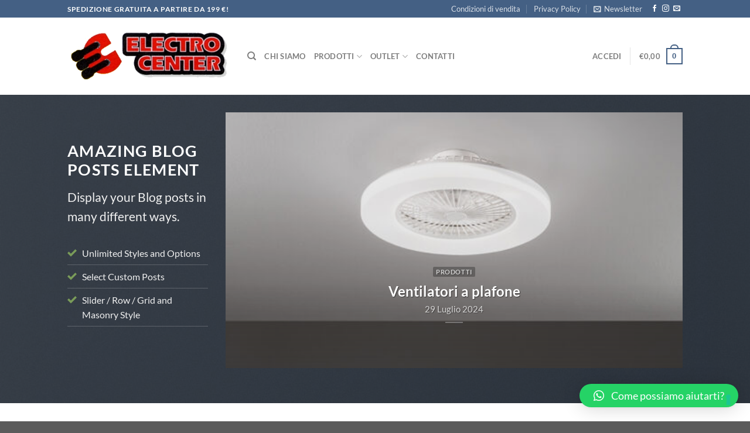

--- FILE ---
content_type: text/html; charset=UTF-8
request_url: https://www.electrocenter.it/elements/blog-posts/
body_size: 51325
content:
<!DOCTYPE html>
<html lang="it-IT" class="loading-site no-js">
<head>
	<meta charset="UTF-8" />
	<link rel="profile" href="http://gmpg.org/xfn/11" />
	<link rel="pingback" href="https://www.electrocenter.it/xmlrpc.php" />

				<script type="text/javascript" class="_iub_cs_skip">
				var _iub = _iub || {};
				_iub.csConfiguration = _iub.csConfiguration || {};
				_iub.csConfiguration.siteId = "3673531";
				_iub.csConfiguration.cookiePolicyId = "84010311";
			</script>
			<script class="_iub_cs_skip" src="https://cs.iubenda.com/autoblocking/3673531.js"></script>
							<script>document.documentElement.className = document.documentElement.className + ' yes-js js_active js'</script>
			<script>(function(html){html.className = html.className.replace(/\bno-js\b/,'js')})(document.documentElement);</script>
<title>Blog Posts &#8211; Electro Center Srl</title>
<meta name='robots' content='max-image-preview:large' />
<meta name="viewport" content="width=device-width, initial-scale=1" /><!-- Google tag (gtag.js) consent mode dataLayer added by Site Kit -->
<script type="text/javascript" id="google_gtagjs-js-consent-mode-data-layer">
/* <![CDATA[ */
window.dataLayer = window.dataLayer || [];function gtag(){dataLayer.push(arguments);}
gtag('consent', 'default', {"ad_personalization":"denied","ad_storage":"denied","ad_user_data":"denied","analytics_storage":"denied","functionality_storage":"denied","security_storage":"denied","personalization_storage":"denied","region":["AT","BE","BG","CH","CY","CZ","DE","DK","EE","ES","FI","FR","GB","GR","HR","HU","IE","IS","IT","LI","LT","LU","LV","MT","NL","NO","PL","PT","RO","SE","SI","SK"],"wait_for_update":500});
window._googlesitekitConsentCategoryMap = {"statistics":["analytics_storage"],"marketing":["ad_storage","ad_user_data","ad_personalization"],"functional":["functionality_storage","security_storage"],"preferences":["personalization_storage"]};
window._googlesitekitConsents = {"ad_personalization":"denied","ad_storage":"denied","ad_user_data":"denied","analytics_storage":"denied","functionality_storage":"denied","security_storage":"denied","personalization_storage":"denied","region":["AT","BE","BG","CH","CY","CZ","DE","DK","EE","ES","FI","FR","GB","GR","HR","HU","IE","IS","IT","LI","LT","LU","LV","MT","NL","NO","PL","PT","RO","SE","SI","SK"],"wait_for_update":500};
/* ]]> */
</script>
<!-- End Google tag (gtag.js) consent mode dataLayer added by Site Kit -->
<link rel='dns-prefetch' href='//cdn.iubenda.com' />
<link rel='dns-prefetch' href='//www.googletagmanager.com' />
<link rel='prefetch' href='https://www.electrocenter.it/wp-content/themes/flatsome/assets/js/flatsome.js?ver=a0a7aee297766598a20e' />
<link rel='prefetch' href='https://www.electrocenter.it/wp-content/themes/flatsome/assets/js/chunk.slider.js?ver=3.18.6' />
<link rel='prefetch' href='https://www.electrocenter.it/wp-content/themes/flatsome/assets/js/chunk.popups.js?ver=3.18.6' />
<link rel='prefetch' href='https://www.electrocenter.it/wp-content/themes/flatsome/assets/js/chunk.tooltips.js?ver=3.18.6' />
<link rel='prefetch' href='https://www.electrocenter.it/wp-content/themes/flatsome/assets/js/woocommerce.js?ver=49415fe6a9266f32f1f2' />
<link rel="alternate" type="application/rss+xml" title="Electro Center Srl &raquo; Feed" href="https://www.electrocenter.it/feed/" />
<link rel="alternate" type="application/rss+xml" title="Electro Center Srl &raquo; Feed dei commenti" href="https://www.electrocenter.it/comments/feed/" />
<link rel="alternate" title="oEmbed (JSON)" type="application/json+oembed" href="https://www.electrocenter.it/wp-json/oembed/1.0/embed?url=https%3A%2F%2Fwww.electrocenter.it%2Felements%2Fblog-posts%2F" />
<link rel="alternate" title="oEmbed (XML)" type="text/xml+oembed" href="https://www.electrocenter.it/wp-json/oembed/1.0/embed?url=https%3A%2F%2Fwww.electrocenter.it%2Felements%2Fblog-posts%2F&#038;format=xml" />
<style id='wp-img-auto-sizes-contain-inline-css' type='text/css'>
img:is([sizes=auto i],[sizes^="auto," i]){contain-intrinsic-size:3000px 1500px}
/*# sourceURL=wp-img-auto-sizes-contain-inline-css */
</style>
<link rel='stylesheet' id='request_a_quote_select_2_css-css' href='https://www.electrocenter.it/wp-content/plugins/elex-request-a-quote/assets/css/select-2-min.css?ver=2.3.3' type='text/css' media='all' />
<link rel='stylesheet' id='request_a_quote_front_style-css' href='https://www.electrocenter.it/wp-content/plugins/elex-request-a-quote/assets/css/app.css?ver=2.3.3' type='text/css' media='all' />
<link rel='stylesheet' id='request_a_quote_mini_float_widget_style-css' href='https://www.electrocenter.it/wp-content/plugins/elex-request-a-quote/assets/css/mini-quote-float-widget.css?ver=2.3.3' type='text/css' media='all' />
<style id='wp-emoji-styles-inline-css' type='text/css'>

	img.wp-smiley, img.emoji {
		display: inline !important;
		border: none !important;
		box-shadow: none !important;
		height: 1em !important;
		width: 1em !important;
		margin: 0 0.07em !important;
		vertical-align: -0.1em !important;
		background: none !important;
		padding: 0 !important;
	}
/*# sourceURL=wp-emoji-styles-inline-css */
</style>
<style id='wp-block-library-inline-css' type='text/css'>
:root{--wp-block-synced-color:#7a00df;--wp-block-synced-color--rgb:122,0,223;--wp-bound-block-color:var(--wp-block-synced-color);--wp-editor-canvas-background:#ddd;--wp-admin-theme-color:#007cba;--wp-admin-theme-color--rgb:0,124,186;--wp-admin-theme-color-darker-10:#006ba1;--wp-admin-theme-color-darker-10--rgb:0,107,160.5;--wp-admin-theme-color-darker-20:#005a87;--wp-admin-theme-color-darker-20--rgb:0,90,135;--wp-admin-border-width-focus:2px}@media (min-resolution:192dpi){:root{--wp-admin-border-width-focus:1.5px}}.wp-element-button{cursor:pointer}:root .has-very-light-gray-background-color{background-color:#eee}:root .has-very-dark-gray-background-color{background-color:#313131}:root .has-very-light-gray-color{color:#eee}:root .has-very-dark-gray-color{color:#313131}:root .has-vivid-green-cyan-to-vivid-cyan-blue-gradient-background{background:linear-gradient(135deg,#00d084,#0693e3)}:root .has-purple-crush-gradient-background{background:linear-gradient(135deg,#34e2e4,#4721fb 50%,#ab1dfe)}:root .has-hazy-dawn-gradient-background{background:linear-gradient(135deg,#faaca8,#dad0ec)}:root .has-subdued-olive-gradient-background{background:linear-gradient(135deg,#fafae1,#67a671)}:root .has-atomic-cream-gradient-background{background:linear-gradient(135deg,#fdd79a,#004a59)}:root .has-nightshade-gradient-background{background:linear-gradient(135deg,#330968,#31cdcf)}:root .has-midnight-gradient-background{background:linear-gradient(135deg,#020381,#2874fc)}:root{--wp--preset--font-size--normal:16px;--wp--preset--font-size--huge:42px}.has-regular-font-size{font-size:1em}.has-larger-font-size{font-size:2.625em}.has-normal-font-size{font-size:var(--wp--preset--font-size--normal)}.has-huge-font-size{font-size:var(--wp--preset--font-size--huge)}.has-text-align-center{text-align:center}.has-text-align-left{text-align:left}.has-text-align-right{text-align:right}.has-fit-text{white-space:nowrap!important}#end-resizable-editor-section{display:none}.aligncenter{clear:both}.items-justified-left{justify-content:flex-start}.items-justified-center{justify-content:center}.items-justified-right{justify-content:flex-end}.items-justified-space-between{justify-content:space-between}.screen-reader-text{border:0;clip-path:inset(50%);height:1px;margin:-1px;overflow:hidden;padding:0;position:absolute;width:1px;word-wrap:normal!important}.screen-reader-text:focus{background-color:#ddd;clip-path:none;color:#444;display:block;font-size:1em;height:auto;left:5px;line-height:normal;padding:15px 23px 14px;text-decoration:none;top:5px;width:auto;z-index:100000}html :where(.has-border-color){border-style:solid}html :where([style*=border-top-color]){border-top-style:solid}html :where([style*=border-right-color]){border-right-style:solid}html :where([style*=border-bottom-color]){border-bottom-style:solid}html :where([style*=border-left-color]){border-left-style:solid}html :where([style*=border-width]){border-style:solid}html :where([style*=border-top-width]){border-top-style:solid}html :where([style*=border-right-width]){border-right-style:solid}html :where([style*=border-bottom-width]){border-bottom-style:solid}html :where([style*=border-left-width]){border-left-style:solid}html :where(img[class*=wp-image-]){height:auto;max-width:100%}:where(figure){margin:0 0 1em}html :where(.is-position-sticky){--wp-admin--admin-bar--position-offset:var(--wp-admin--admin-bar--height,0px)}@media screen and (max-width:600px){html :where(.is-position-sticky){--wp-admin--admin-bar--position-offset:0px}}

/*# sourceURL=wp-block-library-inline-css */
</style><style id='wp-block-paragraph-inline-css' type='text/css'>
.is-small-text{font-size:.875em}.is-regular-text{font-size:1em}.is-large-text{font-size:2.25em}.is-larger-text{font-size:3em}.has-drop-cap:not(:focus):first-letter{float:left;font-size:8.4em;font-style:normal;font-weight:100;line-height:.68;margin:.05em .1em 0 0;text-transform:uppercase}body.rtl .has-drop-cap:not(:focus):first-letter{float:none;margin-left:.1em}p.has-drop-cap.has-background{overflow:hidden}:root :where(p.has-background){padding:1.25em 2.375em}:where(p.has-text-color:not(.has-link-color)) a{color:inherit}p.has-text-align-left[style*="writing-mode:vertical-lr"],p.has-text-align-right[style*="writing-mode:vertical-rl"]{rotate:180deg}
/*# sourceURL=https://www.electrocenter.it/wp-includes/blocks/paragraph/style.min.css */
</style>
<link rel='stylesheet' id='wc-blocks-style-css' href='https://www.electrocenter.it/wp-content/plugins/woocommerce/assets/client/blocks/wc-blocks.css?ver=wc-9.4.1' type='text/css' media='all' />
<style id='global-styles-inline-css' type='text/css'>
:root{--wp--preset--aspect-ratio--square: 1;--wp--preset--aspect-ratio--4-3: 4/3;--wp--preset--aspect-ratio--3-4: 3/4;--wp--preset--aspect-ratio--3-2: 3/2;--wp--preset--aspect-ratio--2-3: 2/3;--wp--preset--aspect-ratio--16-9: 16/9;--wp--preset--aspect-ratio--9-16: 9/16;--wp--preset--color--black: #000000;--wp--preset--color--cyan-bluish-gray: #abb8c3;--wp--preset--color--white: #ffffff;--wp--preset--color--pale-pink: #f78da7;--wp--preset--color--vivid-red: #cf2e2e;--wp--preset--color--luminous-vivid-orange: #ff6900;--wp--preset--color--luminous-vivid-amber: #fcb900;--wp--preset--color--light-green-cyan: #7bdcb5;--wp--preset--color--vivid-green-cyan: #00d084;--wp--preset--color--pale-cyan-blue: #8ed1fc;--wp--preset--color--vivid-cyan-blue: #0693e3;--wp--preset--color--vivid-purple: #9b51e0;--wp--preset--color--primary: #446084;--wp--preset--color--secondary: #d26e4b;--wp--preset--color--success: #7a9c59;--wp--preset--color--alert: #b20000;--wp--preset--gradient--vivid-cyan-blue-to-vivid-purple: linear-gradient(135deg,rgb(6,147,227) 0%,rgb(155,81,224) 100%);--wp--preset--gradient--light-green-cyan-to-vivid-green-cyan: linear-gradient(135deg,rgb(122,220,180) 0%,rgb(0,208,130) 100%);--wp--preset--gradient--luminous-vivid-amber-to-luminous-vivid-orange: linear-gradient(135deg,rgb(252,185,0) 0%,rgb(255,105,0) 100%);--wp--preset--gradient--luminous-vivid-orange-to-vivid-red: linear-gradient(135deg,rgb(255,105,0) 0%,rgb(207,46,46) 100%);--wp--preset--gradient--very-light-gray-to-cyan-bluish-gray: linear-gradient(135deg,rgb(238,238,238) 0%,rgb(169,184,195) 100%);--wp--preset--gradient--cool-to-warm-spectrum: linear-gradient(135deg,rgb(74,234,220) 0%,rgb(151,120,209) 20%,rgb(207,42,186) 40%,rgb(238,44,130) 60%,rgb(251,105,98) 80%,rgb(254,248,76) 100%);--wp--preset--gradient--blush-light-purple: linear-gradient(135deg,rgb(255,206,236) 0%,rgb(152,150,240) 100%);--wp--preset--gradient--blush-bordeaux: linear-gradient(135deg,rgb(254,205,165) 0%,rgb(254,45,45) 50%,rgb(107,0,62) 100%);--wp--preset--gradient--luminous-dusk: linear-gradient(135deg,rgb(255,203,112) 0%,rgb(199,81,192) 50%,rgb(65,88,208) 100%);--wp--preset--gradient--pale-ocean: linear-gradient(135deg,rgb(255,245,203) 0%,rgb(182,227,212) 50%,rgb(51,167,181) 100%);--wp--preset--gradient--electric-grass: linear-gradient(135deg,rgb(202,248,128) 0%,rgb(113,206,126) 100%);--wp--preset--gradient--midnight: linear-gradient(135deg,rgb(2,3,129) 0%,rgb(40,116,252) 100%);--wp--preset--font-size--small: 13px;--wp--preset--font-size--medium: 20px;--wp--preset--font-size--large: 36px;--wp--preset--font-size--x-large: 42px;--wp--preset--font-family--inter: "Inter", sans-serif;--wp--preset--font-family--cardo: Cardo;--wp--preset--spacing--20: 0.44rem;--wp--preset--spacing--30: 0.67rem;--wp--preset--spacing--40: 1rem;--wp--preset--spacing--50: 1.5rem;--wp--preset--spacing--60: 2.25rem;--wp--preset--spacing--70: 3.38rem;--wp--preset--spacing--80: 5.06rem;--wp--preset--shadow--natural: 6px 6px 9px rgba(0, 0, 0, 0.2);--wp--preset--shadow--deep: 12px 12px 50px rgba(0, 0, 0, 0.4);--wp--preset--shadow--sharp: 6px 6px 0px rgba(0, 0, 0, 0.2);--wp--preset--shadow--outlined: 6px 6px 0px -3px rgb(255, 255, 255), 6px 6px rgb(0, 0, 0);--wp--preset--shadow--crisp: 6px 6px 0px rgb(0, 0, 0);}:where(body) { margin: 0; }.wp-site-blocks > .alignleft { float: left; margin-right: 2em; }.wp-site-blocks > .alignright { float: right; margin-left: 2em; }.wp-site-blocks > .aligncenter { justify-content: center; margin-left: auto; margin-right: auto; }:where(.is-layout-flex){gap: 0.5em;}:where(.is-layout-grid){gap: 0.5em;}.is-layout-flow > .alignleft{float: left;margin-inline-start: 0;margin-inline-end: 2em;}.is-layout-flow > .alignright{float: right;margin-inline-start: 2em;margin-inline-end: 0;}.is-layout-flow > .aligncenter{margin-left: auto !important;margin-right: auto !important;}.is-layout-constrained > .alignleft{float: left;margin-inline-start: 0;margin-inline-end: 2em;}.is-layout-constrained > .alignright{float: right;margin-inline-start: 2em;margin-inline-end: 0;}.is-layout-constrained > .aligncenter{margin-left: auto !important;margin-right: auto !important;}.is-layout-constrained > :where(:not(.alignleft):not(.alignright):not(.alignfull)){margin-left: auto !important;margin-right: auto !important;}body .is-layout-flex{display: flex;}.is-layout-flex{flex-wrap: wrap;align-items: center;}.is-layout-flex > :is(*, div){margin: 0;}body .is-layout-grid{display: grid;}.is-layout-grid > :is(*, div){margin: 0;}body{padding-top: 0px;padding-right: 0px;padding-bottom: 0px;padding-left: 0px;}a:where(:not(.wp-element-button)){text-decoration: none;}:root :where(.wp-element-button, .wp-block-button__link){background-color: #32373c;border-width: 0;color: #fff;font-family: inherit;font-size: inherit;font-style: inherit;font-weight: inherit;letter-spacing: inherit;line-height: inherit;padding-top: calc(0.667em + 2px);padding-right: calc(1.333em + 2px);padding-bottom: calc(0.667em + 2px);padding-left: calc(1.333em + 2px);text-decoration: none;text-transform: inherit;}.has-black-color{color: var(--wp--preset--color--black) !important;}.has-cyan-bluish-gray-color{color: var(--wp--preset--color--cyan-bluish-gray) !important;}.has-white-color{color: var(--wp--preset--color--white) !important;}.has-pale-pink-color{color: var(--wp--preset--color--pale-pink) !important;}.has-vivid-red-color{color: var(--wp--preset--color--vivid-red) !important;}.has-luminous-vivid-orange-color{color: var(--wp--preset--color--luminous-vivid-orange) !important;}.has-luminous-vivid-amber-color{color: var(--wp--preset--color--luminous-vivid-amber) !important;}.has-light-green-cyan-color{color: var(--wp--preset--color--light-green-cyan) !important;}.has-vivid-green-cyan-color{color: var(--wp--preset--color--vivid-green-cyan) !important;}.has-pale-cyan-blue-color{color: var(--wp--preset--color--pale-cyan-blue) !important;}.has-vivid-cyan-blue-color{color: var(--wp--preset--color--vivid-cyan-blue) !important;}.has-vivid-purple-color{color: var(--wp--preset--color--vivid-purple) !important;}.has-primary-color{color: var(--wp--preset--color--primary) !important;}.has-secondary-color{color: var(--wp--preset--color--secondary) !important;}.has-success-color{color: var(--wp--preset--color--success) !important;}.has-alert-color{color: var(--wp--preset--color--alert) !important;}.has-black-background-color{background-color: var(--wp--preset--color--black) !important;}.has-cyan-bluish-gray-background-color{background-color: var(--wp--preset--color--cyan-bluish-gray) !important;}.has-white-background-color{background-color: var(--wp--preset--color--white) !important;}.has-pale-pink-background-color{background-color: var(--wp--preset--color--pale-pink) !important;}.has-vivid-red-background-color{background-color: var(--wp--preset--color--vivid-red) !important;}.has-luminous-vivid-orange-background-color{background-color: var(--wp--preset--color--luminous-vivid-orange) !important;}.has-luminous-vivid-amber-background-color{background-color: var(--wp--preset--color--luminous-vivid-amber) !important;}.has-light-green-cyan-background-color{background-color: var(--wp--preset--color--light-green-cyan) !important;}.has-vivid-green-cyan-background-color{background-color: var(--wp--preset--color--vivid-green-cyan) !important;}.has-pale-cyan-blue-background-color{background-color: var(--wp--preset--color--pale-cyan-blue) !important;}.has-vivid-cyan-blue-background-color{background-color: var(--wp--preset--color--vivid-cyan-blue) !important;}.has-vivid-purple-background-color{background-color: var(--wp--preset--color--vivid-purple) !important;}.has-primary-background-color{background-color: var(--wp--preset--color--primary) !important;}.has-secondary-background-color{background-color: var(--wp--preset--color--secondary) !important;}.has-success-background-color{background-color: var(--wp--preset--color--success) !important;}.has-alert-background-color{background-color: var(--wp--preset--color--alert) !important;}.has-black-border-color{border-color: var(--wp--preset--color--black) !important;}.has-cyan-bluish-gray-border-color{border-color: var(--wp--preset--color--cyan-bluish-gray) !important;}.has-white-border-color{border-color: var(--wp--preset--color--white) !important;}.has-pale-pink-border-color{border-color: var(--wp--preset--color--pale-pink) !important;}.has-vivid-red-border-color{border-color: var(--wp--preset--color--vivid-red) !important;}.has-luminous-vivid-orange-border-color{border-color: var(--wp--preset--color--luminous-vivid-orange) !important;}.has-luminous-vivid-amber-border-color{border-color: var(--wp--preset--color--luminous-vivid-amber) !important;}.has-light-green-cyan-border-color{border-color: var(--wp--preset--color--light-green-cyan) !important;}.has-vivid-green-cyan-border-color{border-color: var(--wp--preset--color--vivid-green-cyan) !important;}.has-pale-cyan-blue-border-color{border-color: var(--wp--preset--color--pale-cyan-blue) !important;}.has-vivid-cyan-blue-border-color{border-color: var(--wp--preset--color--vivid-cyan-blue) !important;}.has-vivid-purple-border-color{border-color: var(--wp--preset--color--vivid-purple) !important;}.has-primary-border-color{border-color: var(--wp--preset--color--primary) !important;}.has-secondary-border-color{border-color: var(--wp--preset--color--secondary) !important;}.has-success-border-color{border-color: var(--wp--preset--color--success) !important;}.has-alert-border-color{border-color: var(--wp--preset--color--alert) !important;}.has-vivid-cyan-blue-to-vivid-purple-gradient-background{background: var(--wp--preset--gradient--vivid-cyan-blue-to-vivid-purple) !important;}.has-light-green-cyan-to-vivid-green-cyan-gradient-background{background: var(--wp--preset--gradient--light-green-cyan-to-vivid-green-cyan) !important;}.has-luminous-vivid-amber-to-luminous-vivid-orange-gradient-background{background: var(--wp--preset--gradient--luminous-vivid-amber-to-luminous-vivid-orange) !important;}.has-luminous-vivid-orange-to-vivid-red-gradient-background{background: var(--wp--preset--gradient--luminous-vivid-orange-to-vivid-red) !important;}.has-very-light-gray-to-cyan-bluish-gray-gradient-background{background: var(--wp--preset--gradient--very-light-gray-to-cyan-bluish-gray) !important;}.has-cool-to-warm-spectrum-gradient-background{background: var(--wp--preset--gradient--cool-to-warm-spectrum) !important;}.has-blush-light-purple-gradient-background{background: var(--wp--preset--gradient--blush-light-purple) !important;}.has-blush-bordeaux-gradient-background{background: var(--wp--preset--gradient--blush-bordeaux) !important;}.has-luminous-dusk-gradient-background{background: var(--wp--preset--gradient--luminous-dusk) !important;}.has-pale-ocean-gradient-background{background: var(--wp--preset--gradient--pale-ocean) !important;}.has-electric-grass-gradient-background{background: var(--wp--preset--gradient--electric-grass) !important;}.has-midnight-gradient-background{background: var(--wp--preset--gradient--midnight) !important;}.has-small-font-size{font-size: var(--wp--preset--font-size--small) !important;}.has-medium-font-size{font-size: var(--wp--preset--font-size--medium) !important;}.has-large-font-size{font-size: var(--wp--preset--font-size--large) !important;}.has-x-large-font-size{font-size: var(--wp--preset--font-size--x-large) !important;}.has-inter-font-family{font-family: var(--wp--preset--font-family--inter) !important;}.has-cardo-font-family{font-family: var(--wp--preset--font-family--cardo) !important;}
/*# sourceURL=global-styles-inline-css */
</style>

<link rel='stylesheet' id='contact-form-7-css' href='https://www.electrocenter.it/wp-content/plugins/contact-form-7/includes/css/styles.css?ver=6.0' type='text/css' media='all' />
<style id='woocommerce-inline-inline-css' type='text/css'>
.woocommerce form .form-row .required { visibility: visible; }
/*# sourceURL=woocommerce-inline-inline-css */
</style>
<link rel='stylesheet' id='trp-language-switcher-style-css' href='https://www.electrocenter.it/wp-content/plugins/translatepress-multilingual/assets/css/trp-language-switcher.css?ver=2.8.9' type='text/css' media='all' />
<link rel='stylesheet' id='gateway-css' href='https://www.electrocenter.it/wp-content/plugins/woocommerce-paypal-payments/modules/ppcp-button/assets/css/gateway.css?ver=2.9.4' type='text/css' media='all' />
<link rel='stylesheet' id='yith-wcbr-css' href='https://www.electrocenter.it/wp-content/plugins/yith-woocommerce-brands-add-on/assets/css/yith-wcbr.css?ver=2.28.0' type='text/css' media='all' />
<link rel='stylesheet' id='flatsome-woocommerce-wishlist-css' href='https://www.electrocenter.it/wp-content/themes/flatsome/inc/integrations/wc-yith-wishlist/wishlist.css?ver=3.10.2' type='text/css' media='all' />
<link rel='stylesheet' id='qlwapp-css' href='https://www.electrocenter.it/wp-content/plugins/wp-whatsapp-chat/build/frontend/css/style.css?ver=7.4.7' type='text/css' media='all' />
<link rel='stylesheet' id='flatsome-main-css' href='https://www.electrocenter.it/wp-content/themes/flatsome/assets/css/flatsome.css?ver=3.18.6' type='text/css' media='all' />
<style id='flatsome-main-inline-css' type='text/css'>
@font-face {
				font-family: "fl-icons";
				font-display: block;
				src: url(https://www.electrocenter.it/wp-content/themes/flatsome/assets/css/icons/fl-icons.eot?v=3.18.6);
				src:
					url(https://www.electrocenter.it/wp-content/themes/flatsome/assets/css/icons/fl-icons.eot#iefix?v=3.18.6) format("embedded-opentype"),
					url(https://www.electrocenter.it/wp-content/themes/flatsome/assets/css/icons/fl-icons.woff2?v=3.18.6) format("woff2"),
					url(https://www.electrocenter.it/wp-content/themes/flatsome/assets/css/icons/fl-icons.ttf?v=3.18.6) format("truetype"),
					url(https://www.electrocenter.it/wp-content/themes/flatsome/assets/css/icons/fl-icons.woff?v=3.18.6) format("woff"),
					url(https://www.electrocenter.it/wp-content/themes/flatsome/assets/css/icons/fl-icons.svg?v=3.18.6#fl-icons) format("svg");
			}
/*# sourceURL=flatsome-main-inline-css */
</style>
<link rel='stylesheet' id='flatsome-shop-css' href='https://www.electrocenter.it/wp-content/themes/flatsome/assets/css/flatsome-shop.css?ver=3.18.6' type='text/css' media='all' />
<link rel='stylesheet' id='flatsome-style-css' href='https://www.electrocenter.it/wp-content/themes/flatsome-child/style.css?ver=3.0' type='text/css' media='all' />
<script type="text/javascript">
            window._nslDOMReady = function (callback) {
                if ( document.readyState === "complete" || document.readyState === "interactive" ) {
                    callback();
                } else {
                    document.addEventListener( "DOMContentLoaded", callback );
                }
            };
            </script><script type="text/javascript" id="woocommerce-google-analytics-integration-gtag-js-after">
/* <![CDATA[ */
/* Google Analytics for WooCommerce (gtag.js) */
					window.dataLayer = window.dataLayer || [];
					function gtag(){dataLayer.push(arguments);}
					// Set up default consent state.
					for ( const mode of [{"analytics_storage":"denied","ad_storage":"denied","ad_user_data":"denied","ad_personalization":"denied","region":["AT","BE","BG","HR","CY","CZ","DK","EE","FI","FR","DE","GR","HU","IS","IE","IT","LV","LI","LT","LU","MT","NL","NO","PL","PT","RO","SK","SI","ES","SE","GB","CH"]}] || [] ) {
						gtag( "consent", "default", { "wait_for_update": 500, ...mode } );
					}
					gtag("js", new Date());
					gtag("set", "developer_id.dOGY3NW", true);
					gtag("config", "G-150MD936ES", {"track_404":true,"allow_google_signals":true,"logged_in":false,"linker":{"domains":[],"allow_incoming":false},"custom_map":{"dimension1":"logged_in"}});
//# sourceURL=woocommerce-google-analytics-integration-gtag-js-after
/* ]]> */
</script>
<script type="text/javascript" src="https://www.electrocenter.it/wp-includes/js/jquery/jquery.min.js?ver=3.7.1" id="jquery-core-js"></script>
<script type="text/javascript" src="https://www.electrocenter.it/wp-includes/js/jquery/jquery-migrate.min.js?ver=3.4.1" id="jquery-migrate-js"></script>
<script type="text/javascript" src="https://www.electrocenter.it/wp-includes/js/underscore.min.js?ver=1.13.7" id="underscore-js"></script>
<script type="text/javascript" src="https://www.electrocenter.it/wp-includes/js/dist/vendor/react.min.js?ver=18.3.1.1" id="react-js"></script>
<script type="text/javascript" src="https://www.electrocenter.it/wp-includes/js/dist/vendor/react-dom.min.js?ver=18.3.1.1" id="react-dom-js"></script>
<script type="text/javascript" src="https://www.electrocenter.it/wp-includes/js/dist/escape-html.min.js?ver=6561a406d2d232a6fbd2" id="wp-escape-html-js"></script>
<script type="text/javascript" src="https://www.electrocenter.it/wp-includes/js/dist/element.min.js?ver=6a582b0c827fa25df3dd" id="wp-element-js"></script>
<script type="text/javascript" src="https://www.electrocenter.it/wp-includes/js/dist/hooks.min.js?ver=dd5603f07f9220ed27f1" id="wp-hooks-js"></script>
<script type="text/javascript" src="https://www.electrocenter.it/wp-includes/js/dist/i18n.min.js?ver=c26c3dc7bed366793375" id="wp-i18n-js"></script>
<script type="text/javascript" id="wp-i18n-js-after">
/* <![CDATA[ */
wp.i18n.setLocaleData( { 'text direction\u0004ltr': [ 'ltr' ] } );
//# sourceURL=wp-i18n-js-after
/* ]]> */
</script>
<script type="text/javascript" id="quote_list-js-extra">
/* <![CDATA[ */
var elex_raq_translations = {"":"","Settings":"Impostazioni","Documentation":"Documentazione","Support":"","for assistance.":"per assistenza.","Customize Quote List & Form":"Personalizzare L'Elenco Di Offerta E Forma Di","To set up request a quote on your site, visit  %1$s section.":"","[Premium]":"","Note: Basic version supports only few features.":"Nota: la versione Base supporta solo alcune caratteristiche.","Your business is precious! Go Premium to get below features.":"","-  Product-based exclusion for Request a Quote.":"- Esclusione basata sul prodotto per Richiedi un preventivo.","- User role-based exclusion for Request a Quote.":"- Esclusione basata sul ruolo dell'utente per Richiedi un preventivo.","- Disable Request a Quote option for unregistered users.":"","- Exclude Request a Quote based on the product stocks.":"","- Product-based exclusion from the 'Hide Add to Cart and Price' option.":"","- Quote list customization option for an empty quote list page.":"","- Product table customization option for the quote list page.":"","- Quote Expiry  feature as per the number of days set by the Admin.":"","- Quote Button on Cart Page.":"- Citazione Pulsante sulla Pagina del Carrello.","- Predefined Templates for the Emails.":"- Modelli predefiniti per le e-Mail.","- Allow Customer to Send Counter Proposal from their My Account Page.":"","- Allow Customer to download Quote PDF from their My Account Page.":"","- AutoComplete Quote Form for Registered User.":"","- Create WordPress User when the Guest User submits the Quote Request.":"","- reCAPTCHA verification for the Quote Submission.":"- reCAPTCHA di verifica per la Citazione di Presentazione.","- All Buttons Customization including Color and Label":"","You May Also like":"Si Pu\u00f2 Anche come","Changes Saved Successfully!":"Le Modifiche Salvate Con Successo!","Help & Support":"Aiuto & Supporto","Quote Requested":"Preventivo Richiesto","Quote Approved":"Preventivo Approvato","Quote Rejected":"Citazione Respinto","Quotes List":"Elenco Delle Quotazioni","Quote Received":"Preventivo Ricevuto","Request a Quote":"Richiedi un Preventivo","Before raising the ticket, we recommend you to go through our detailed":"","documentation.":"la documentazione.","Or":"O","Raise a ticket":"Ticket","Download System Info":"Download System Info","Q1.":"Q1.","Can I hide the \u201cAdd to Cart\u201d button on the product page?":"Posso nascondere il \u201cAggiungi al Carrello\u201d nella pagina del prodotto?","Q2.":"Q2.","Can I hide the price of the products?":"Posso nascondere il prezzo dei prodotti?","Yes, You can hide the price of a particular product.":"S\u00ec, \u00c8 possibile nascondere il prezzo di un determinato prodotto.","Q3.":"Q3.","Can I customize my quote list page?":"Posso personalizzare il mio elenco di offerta pagina?","Q4.":"Q4.","Does this plugin have the option to customize the Email templates?":"Questo plugin ha la possibilit\u00e0 di personalizzare i modelli di e-Mail?","Q5.":"Q5.","Powered by ELEX Request a Quote":"Powered by ELEX Richiedere un Preventivo","View Quote List":"Vista Citazione Elenco","Clear List Button Label":"Cancella Lista Etichetta Del Pulsante","Enter custom label text for 'Clear List' Button":"","Send Request Button Label":"Inviare Richiesta Etichetta Del Pulsante","Enter custom label text for 'Send Request' Button":"","Update List Button Label":"Aggiornamento Lista Etichetta Del Pulsante","Enter custom label text for 'Update List' Button":"","View Quote List Button Label":"Vista Citazione Lista Etichetta Del Pulsante","Enter custom label text for 'View Quote List' Button":"","Button Color":"Il Colore Del Pulsante","Border":"Confine","Background":"Sfondo","Text":"Testo","Preview":"Anteprima","Button Label":"Etichetta Del Pulsante","On hover":"Al passaggio del mouse","Select \\\"Quote List\\\" Page":"Selezionare \\\"Elenco Di Offerta\\\" Pagina","Select the WooCommerce page where you want to display the quote list.":"","Quote List Page Title":"Elenco Di Offerta Il Titolo Della Pagina","Enter the title on the quote list page.":"Inserire il titolo di un elenco di offerta pagina.","\\\"Quote List\\\" Page Layout":"\\\"Elenco Di Offerta\\\" Layout Di Pagina","Product list on the left & form on the right":"Elenco prodotti sulla sinistra & form sulla destra","Product list on the top & form on the bottom":"Elenco prodotti nella top & form in basso","Choose What to Show If List is Empty":"Scegliere Cosa Mostrare Se la Lista \u00e8 Vuota","Illustration":"Illustrazione","Empty Text":"Testo Vuoto","\\\"Go to Shop Page\\\" button\\\"":"\\\"Vai alla Pagina \\\"Shop\\\" pulsante\\\"","Quote a Request Form":"Citazione di un Modulo di Richiesta","Contents to Show in Product Table":"Contenuti per Mostrare il Prodotto Tavolo","Product Image":"Immagine Del Prodotto","Product Price":"Il Prezzo Del Prodotto","Quantity":"Quantit\u00e0","Each Product Subtotal":"Ogni Prodotto Totale Parziale","Product SKU":"SKU prodotto","Taxes":"Le tasse","Accept Preferred Price from Customer":"Accettare di Prezzo Preferita dal Cliente","Toggle On to accept the Preferred Price from Customer.":"Attiva per accettare il prezzo preferito dal cliente.","Show \\\"Powered by ELEX Request a Quote\\\"":"Mostra \\\"Powered by ELEX richiedi un Preventivo\\\"","Save Changes":"Salvare Le Modifiche","Show \\\"Update List\\\" Button":"Mostra \\\"Aggiorna Elenco\\\" Pulsante","Show \\\"Clear List\\\" Button":"Mostra \\\"Cancella Elenco\\\" Pulsante","Add more Items Button":"Aggiungere altri Elementi, Pulsante","Add more Items Button Label":"Aggiungere pi\u00f9 Elementi dell'Etichetta del Pulsante","Add More Items Button Redirect Page":"Aggiungere Pi\u00f9 Elementi Pulsante Pagina Di Reindirizzamento","Days":"Giorni","Trials":"Prove","Allow Customer to Send Counter Proposal":"Permettere ai Clienti di Inviare controproposta","Turn on if you want to allow customer to send Counter Proposal.":"","Allow Customer to Download PDF":"Permettere ai Clienti di Scaricare il PDF","Turn on if you want to allow customer to download PDF.":"","Updated Successfully.":"Aggiornato Con Successo.","Deleted Successfully.":"Eliminato Con Successo.","Saved Successfully":"Salvato Correttamente","Field with same name Already Exist":"Campo con lo stesso nome Esiste Gi\u00e0","Enter 2 or more values for the selected input type.":"Inserire 2 o pi\u00f9 valori per il tipo di ingresso selezionato.","Notifications Email Address":"Notifiche E-Mail Indirizzo","Select Order Statuses To Notify Customers":"Selezionare L'Ordine In Stati Di Informare I Clienti","Debug Log":"Registro Di Debug","Google Chat Notification":"Google Chat Di Notifica","Webhook URL":"Webhook URL","SMS Notification":"SMS di Notifica","Twilio SID":"Twilio SID","Enter Your Twilio SID":"Inserisci il Tuo Twilio SID","Twilio Token":"Twilio Token","Enter Your Twilio Token":"Inserisci Il Tuo Twilio Token","Twilio Mobile Number":"Twilio Numero Di Cellulare","Notification Mobile Number":"La Notifica Del Numero Di Cellulare","Enter Your Twilio mobile Number":"Inserisci il Tuo Twilio Numero di cellulare","Hide Price":"Nascondi Prezzo","Hide Add to Cart Button on Shop Page":"Nascondere il Pulsante Aggiungi al Carrello nella Pagina Shop","Turn on to hide the add to cart button on the shop page.":"","Hide Add to Cart Button on Product Page":"Nascondere il Pulsante Aggiungi al Carrello nella Pagina del Prodotto","Turn on to hide the add to cart button on the product page.":"","Include Products":"Includono Prodotti","Exclude Products":"Escludere I Prodotti","Exclude Products By Category":"Escludere I Prodotti Per Categoria","Exclude Products By Name":"Escludere I Prodotti Per Nome","Exclude Products By Tags":"Escludere I Prodotti Da Tag","Role Based Filter":"In Base Al Ruolo Di Filtro","Quote Expires in":"Citazione: Scadenza","Accepted Payment Gateways":"Accettato I Gateway Di Pagamento","Quote Button on Shop Page":"Citazione Pulsante sulla Pagina Shop","Toggle On or Off to display the Add to Quote button on the shop page":"","Quote Button on Product Page":"Citazione Pulsante sulla Pagina del Prodotto","Add to Quote Button Position on Product Page":"","Button position may vary depending on the theme.":"Pulsante di posizione pu\u00f2 variare a seconda del tema.","Inline with Add to Cart":"In linea con Aggiungi al Carrello","Below Add to Cart":"Al di sotto di Aggiungere al Carrello","Quote Button on Cart Page":"Citazione Pulsante sulla Pagina del Carrello","Quote Button Configurations":"Citazione Pulsante Configurazioni","Open Quote Form":"Aprire Il Modulo Di Richiesta Preventivo","Select how you want to show the quote list to your user.":"","In a New Page":"In una Nuova Pagina","In a Light Box":"In una Scatola di Luce","Add to Quote Success Alert Message":"Aggiungi al Preventivo Successo Messaggio di Avviso","Product successfully added to the Quote List":"Prodotto aggiunto al Preventivo Elenco","Add to Quote Button Behaviour":"Aggiungi al Preventivo Comportamento del Tasto","Redirect to the Quote List Page":"Reindirizzare l'Elenco di offerta Pagina","Stay on the Shop/Product page":"Soggiorno sul Negozio/pagina del Prodotto","Quote Button Customization":"Citazione Pulsante Di Personalizzazione","Quote Button Label":"Citazione Etichetta Del Pulsante","Enter a custom label text for the request a quote button":"","Default Button Color":"Di Default Il Colore Del Pulsante","Choose the default color for the buttons.":"Scegliere il colore di default per i pulsanti.","Filter Products":"Filtro Prodotti","Include Products By Category":"Includono Prodotti Per Categoria","Include Products By Name":"Includono Prodotti Da Nome","Include Products By Tags":"Includono Prodotti Da Tag","Exclude Product":"Escludere Prodotto","Include Roles":"Include Ruoli","Exclude Roles":"Escludere Ruoli","Disable Quote Request for Unregistered Users":"Disabilitare la Richiesta di Preventivo per gli Utenti non Registrati","Include/Exclude products based on stock":"Includere/Escludere i prodotti basati su stock","Show Add to Quote Button for all the products":"Visualizza Aggiungi al Preventivo Pulsante per tutti i prodotti","Hide Add to Quote button for Out of Stock products":"","Third Party API key":"API di terze Parti, chiave","Third Party Usage":"All'Uso Che Terzi","Turn this ON, to get the API Key.":"Attivare questa opzione, per ottenere la Chiave API.","Rest API Key":"Rest API Key","Copy API Key":"Copia Chiave API","Copied Successfully!":"Copiato Con Successo!","Error copying text":"Errore durante la copia del testo","Show Quote List Icon":"Vedi Elenco Di Offerta Icona","Quote List Color On Hover":"Elenco Di Offerta Colore Al Passaggio Del Mouse","Select the color of the widget when a customer hovers over it.":"","Quote List Icon Type":"Elenco Di Offerta Del Tipo Di Icona","Float":"Galleggiante","Fixed":"Fisso","Show Button Label Next to Icon":"Vedi Etichetta del Pulsante Accanto all'Icona","Please enter the text that you would like to display as a button label.":"","Show List Pop Up on Hover":"Elenco mostra di Pop-Up su Hover","Use Predefined Email Templates":"Utilizzare Modelli Di E-Mail Predefinito","Email Template":"Modello E-Mail","Preview Template":"Modello Di Anteprima","Non Logo Template":"Non Logo Modello","Company Logo":"Il Logo Della Societ\u00e0","Upload Image":"Caricare L'Immagine","upload png or jpeg file":"caricare file png o jpeg","Terms and Condition":"Termini e Condizioni","Terms and Condition Content":"Termini e Condizioni Contenuti","Quote Request Email Template: Sent to the Site Administrator":"","Email Subject":"Oggetto Del Messaggio","Email Heading":"E-Mail Titolo","Email Body":"Corpo Del Messaggio Di Posta","Quote Requested Email Template: Sent to the Customer":"Preventivo Richiesta Modello e-Mail: Inviata al Cliente","Quote Approved Email Template: Sent to the Customer":"Preventivo Approvato, Modello e-Mail: Inviata al Cliente","Quote Rejected Email Template: Sent to the Customer":"Citazione Respinto Modello e-Mail: Inviata al Cliente","Reminder Email Template: Sent to the Customer":"E-Mail di promemoria Modello: Inviata al Cliente","Enter the heading for the reminder email sent to the customer.":"Inserire l'intestazione per il promemoria e-mail inviata al cliente.","Enter the email body for the reminder email sent to the customer.":"","Negotiation Email Template: Sent to the Customer":"Negoziazione Modello e-Mail: Inviata al Cliente","Enter the subject for the negotiation email sent to the customer.":"Immettere un oggetto per la negoziazione-mail inviata al cliente.","Enter the heading for the negotiation email sent to the customer.":"Immettere il titolo per la negoziazione-mail inviata al cliente.","Enter the email body for the negotiation email sent to the customer.":"","SMS And Google Chat Body":"SMS E Chat di Google Corpo","Title":"Titolo","Placeholder":"","Core Fields":"Principali Settori","Billing First Name":"Fatturazione Nome","@billing_first_name":"","Billing Last Name":"La Fatturazione Cognome","@billing_last_name":"","Billing Company":"Societ\u00e0 Di Fatturazione","@billing_company":"","Billing Country":"Paese Di Fatturazione","@billing_country":"","Billing Address 1":"Indirizzo Di Fatturazione 1","@billing_address_1":"","Billing Address 2":"Indirizzo Di Fatturazione 2","@billing_address_2":"","Billing City":"Citt\u00e0 Di Fatturazione","@billing_city":"","Billing State":"Stato Di Fatturazione","@billing_state":"","Billing Postcode":"Il Codice Postale Di Fatturazione","@billing_postcode":"","Billing Phone":"Fatturazione Telefono","@billing_phone":"","Billing Email":"E-Mail Di Fatturazione","@billing_email":"","Order Items":"Gli Elementi Di Ordine","@order_items":"","Payment Link":"Link Per Il Pagamento","@payment_link":"","Customer Note":"Cliente Nota","@customer_note":"","Order ID":"ID ordine","@order_id":"","Custom Fields":"Campi Personalizzati","Name and type Can not be empty":"Nome e tipo non Pu\u00f2 essere vuoto","Field has been rearranged successfully":"Il campo \u00e8 stato riorganizzato con successo","Enter options for the selcted types":"Immettere le opzioni per i tipi selezionati","Atleast one option is required":"Atleast una opzione \u00e8 necessaria","Already exist":"Esiste gi\u00e0","Field has been added successfully":"Il campo \u00e8 stato aggiunto con successo","Quote Request Form":"Modulo Di Richiesta Preventivo","Your request has been submitted.":"La tua richiesta \u00e8 stata presentata.","Saved Successfully.":"Salvata Con Successo.","No Field Exist":"Il Campo Non Esiste","Field has been edited successfully":"Il campo \u00e8 stato modificato con successo","Quote List Page":"Elenco Di Offerta Pagina","Additional Options":"Opzioni Aggiuntive","Quote Form":"Modulo Di Richiesta Preventivo","Quote List":"Elenco Di Offerta","Your Quote List is Empty":"Il vostro Preventivo Elenco \u00e8 Vuoto","Add More Items":"Aggiungere Altri Elementi","Your request has been sent successfully":"La tua richiesta \u00e8 stata inviata con successo","Products":"Prodotti","Price":"Prezzo","Qty.":"Qt\u00e0.","Subtotal":"Totale parziale","Fees":"Tasse","Discount":"Sconto","Tax":"Fiscale","Total":"Totale","Terms & Conditions":"Termini E Condizioni","FAQs":"Faq","Raise a Ticket":"Ticket","Add to Quote":"Aggiungi al Preventivo","show_for_all_products":"show_for_all_products","General Settings":"Impostazioni Generali","Hide Add to Cart & Price":"Nascondere Aggiungi al Carrello & Prezzi","Notification Settings":"Impostazioni Di Notifica","Template Settings":"Le Impostazioni Del Modello","Quote List Menu":"Elenco Di Offerta Di Menu","Button Customization":"Personalizzazione Dei Pulsanti","Go Premium!":"Vai Premium!","First Name":"Nome","Add your first name.":"Aggiungi il tuo nome.","Last Name":"Cognome","Add your last name.":"Aggiungi il tuo cognome.","Email":"Email","Add your email.":"Aggiungere la tua email.","Phone":"Telefono","Enter your Phone number":"Inserisci il tuo numero di Telefono","First name":"Nome","Last name":"Cognome","Company":"Azienda","Address line 1":"Indirizzo 1","Address line 2":"Indirizzo 2","City":"Citt\u00e0","Postcode / ZIP":"Cap / ZIP","Country / Region":"Paese / Regione","Select a country / region&hellip;":"Seleziona un paese / regione...","State / County":"State / County","Email address":"Indirizzo e-mail","Billing":"Fatturazione","Shipping":"Spedizione","General":"Generale","First name should be a string.":"Primo nome dovrebbe essere una stringa.","Last name should be a string.":"Cognome dovrebbe essere una stringa.","Company name should be a string.":"Nome dell'azienda deve essere una stringa.","Email should be in valid format.":"E-mail deve essere in formato valido.","Email should be a int of length 10.":"E-mail deve essere un int di lunghezza 10.","Address 1  should be a string.":"Indirizzo 1, deve essere una stringa.","Address 2  should be a string.":"Indirizzo 2 dovrebbe essere una stringa.","City name  should be a string.":"Il nome di una citt\u00e0 dovrebbe essere una stringa.","state name  should be a string.":"il nome dello stato deve essere una stringa.","Postcode  should be a string.":"Codice postale dovrebbe essere una stringa.","Country name should be a string.":"Il nome del paese deve essere una stringa.","Address array is empty":"Indirizzo array \u00e8 vuoto","Custom Fields array is empty":"Campi personalizzati array \u00e8 vuoto","User not found":"Utente non trovato","Unauthorize Access":"Accesso Non Autorizzato","Product Name: Price * Quantity = Subtotal":"Nome Prodotto: Prezzo * Quantit\u00e0 = Totale Parziale","Total :":"Totale :","Accept & Pay":"Accetta E Paga","Received a Quote!":"Ricevuto un Preventivo!!!","Quote #213":"","Issued By: Max Smith":"Rilasciato Da: Max Smith","Issued Date: 02-March-2022":"Rilasciato Data: 02 Marzo 2022","Expiry Date: 04-March-2022":"Data Di Scadenza: 04-Marzo-2022","Will Miller":"Sar\u00e0 Miller","Kelly.elliot@gmail.com":"","(190)081-0336":"(190)081-0336","Product Name":"Nome Del Prodotto","SKU:s123432":"SKU:s123432","Customer Details":"Informazioni Per Il Cliente","Form Settings":"Le Impostazioni Del Modulo","Show Request a Quote Form":"Mostra Richiedere un Preventivo","Auto Complete Form":"Modulo Di Completamento Automatico","Create WordPress User":"Creare Utente WordPress","Enable reCAPTCHA":"Attivare reCAPTCHA","To use reCAPTCHA, sign up for an":"Per utilizzare reCAPTCHA, registrati per un","API Key Pair":"Coppia di chiavi API","for your site.":"per il tuo sito.","Site Key":"Sito Chiave","Enter a Valid Site Key":"Inserisci un Valido Sito Chiave","Enter your Site Key":"Inserisci il tuo Sito Chiave","Secret Key":"Chiave Segreta","Enter your Secret key":"Inserisci la tua chiave Segreta","Form Header Title":"Forma Dell'Intestazione Del Titolo","Fill Your Details":"Compila I Tuoi Dati","Form Submit Actions":"L'Invio Del Form, Azioni","\\\"Send Request\\\" Button Redirectional URl":"\\\"Invia Richiesta\\\" Pulsante Redirectional URl","\\\"Send Request\\\" Success Message":"\\\"Invia Richiesta\\\" Messaggio Di Successo","Your request has been sent successfully.":"La tua richiesta \u00e8 stata inviata con successo.","Form Field Settings":"Campo Modulo Impostazioni","Label Name":"Nome Dell'Etichetta","Field Type":"","Connected To":"","Required":"","Actions":"","Add New Field":"","Updated Successfully":"Aggiornato Con Successo","Update List":"Aggiornamento Elenco","Product Detail":"Dettagli Del Prodotto","Go to Shop Page":"Vai alla Pagina Negozio","Clear List":"Cancella Elenco","items in Quote List":"voci Elenco di offerta","Show Request a Quote":"Vedi la Richiesta di un Preventivo","Select a type":"Selezionare un tipo di","Textarea":"Textarea","Url":"Url","Image":"Immagine","Checkbox":"Casella di controllo","Date":"Data","Number":"Numero","Radio":"Radio","Tel":"Tel","Select Connected To":"Selezionare Connesso A","billing_first_name":"billing_first_name","billing_last_name":"billing_last_name","billing_email":"billing_email","billing_company":"billing_company","billing_country":"billing_country","billing_address_1":"billing_address_1","billing_address_2":"billing_address_2","billing_city":"billing_city","billing_state":"billing_state","billing_postcode":"billing_postcode","billing_phone":"billing_phone","order_comments":"order_comments","Custom Field":"Campo Personalizzato","Enter values and click enter to add more":"Immettere i valori e fare clic su invio per aggiungere di pi\u00f9","Click Enter to add more":"Fare clic su Invio per aggiungere di pi\u00f9","Send Request":"Inviare Richiesta","ELEX WooCommerce Request a Quote - Basic":"ELEX WooCommerce richiedi un Preventivo di Base","https://elextensions.com/plugin/":"","ELEXtensions":"ELEXtensions","https://elextensions.com/":""};
var quote_list_ajax_obj = {"ajax_url":"https://www.electrocenter.it/wp-admin/admin-ajax.php","nonce":"ce299aae10"};
//# sourceURL=quote_list-js-extra
/* ]]> */
</script>
<script type="text/javascript" src="https://www.electrocenter.it/wp-content/plugins/elex-request-a-quote/assets/js/components/quote_list/quote_list.min.js?ver=2.3.3" id="quote_list-js"></script>
<script type="text/javascript" id="mini_quote_list-js-extra">
/* <![CDATA[ */
var elex_raq_translations = {"":"","Settings":"Impostazioni","Documentation":"Documentazione","Support":"","for assistance.":"per assistenza.","Customize Quote List & Form":"Personalizzare L'Elenco Di Offerta E Forma Di","To set up request a quote on your site, visit  %1$s section.":"","[Premium]":"","Note: Basic version supports only few features.":"Nota: la versione Base supporta solo alcune caratteristiche.","Your business is precious! Go Premium to get below features.":"","-  Product-based exclusion for Request a Quote.":"- Esclusione basata sul prodotto per Richiedi un preventivo.","- User role-based exclusion for Request a Quote.":"- Esclusione basata sul ruolo dell'utente per Richiedi un preventivo.","- Disable Request a Quote option for unregistered users.":"","- Exclude Request a Quote based on the product stocks.":"","- Product-based exclusion from the 'Hide Add to Cart and Price' option.":"","- Quote list customization option for an empty quote list page.":"","- Product table customization option for the quote list page.":"","- Quote Expiry  feature as per the number of days set by the Admin.":"","- Quote Button on Cart Page.":"- Citazione Pulsante sulla Pagina del Carrello.","- Predefined Templates for the Emails.":"- Modelli predefiniti per le e-Mail.","- Allow Customer to Send Counter Proposal from their My Account Page.":"","- Allow Customer to download Quote PDF from their My Account Page.":"","- AutoComplete Quote Form for Registered User.":"","- Create WordPress User when the Guest User submits the Quote Request.":"","- reCAPTCHA verification for the Quote Submission.":"- reCAPTCHA di verifica per la Citazione di Presentazione.","- All Buttons Customization including Color and Label":"","You May Also like":"Si Pu\u00f2 Anche come","Changes Saved Successfully!":"Le Modifiche Salvate Con Successo!","Help & Support":"Aiuto & Supporto","Quote Requested":"Preventivo Richiesto","Quote Approved":"Preventivo Approvato","Quote Rejected":"Citazione Respinto","Quotes List":"Elenco Delle Quotazioni","Quote Received":"Preventivo Ricevuto","Request a Quote":"Richiedi un Preventivo","Before raising the ticket, we recommend you to go through our detailed":"","documentation.":"la documentazione.","Or":"O","Raise a ticket":"Ticket","Download System Info":"Download System Info","Q1.":"Q1.","Can I hide the \u201cAdd to Cart\u201d button on the product page?":"Posso nascondere il \u201cAggiungi al Carrello\u201d nella pagina del prodotto?","Q2.":"Q2.","Can I hide the price of the products?":"Posso nascondere il prezzo dei prodotti?","Yes, You can hide the price of a particular product.":"S\u00ec, \u00c8 possibile nascondere il prezzo di un determinato prodotto.","Q3.":"Q3.","Can I customize my quote list page?":"Posso personalizzare il mio elenco di offerta pagina?","Q4.":"Q4.","Does this plugin have the option to customize the Email templates?":"Questo plugin ha la possibilit\u00e0 di personalizzare i modelli di e-Mail?","Q5.":"Q5.","Powered by ELEX Request a Quote":"Powered by ELEX Richiedere un Preventivo","View Quote List":"Vista Citazione Elenco","Clear List Button Label":"Cancella Lista Etichetta Del Pulsante","Enter custom label text for 'Clear List' Button":"","Send Request Button Label":"Inviare Richiesta Etichetta Del Pulsante","Enter custom label text for 'Send Request' Button":"","Update List Button Label":"Aggiornamento Lista Etichetta Del Pulsante","Enter custom label text for 'Update List' Button":"","View Quote List Button Label":"Vista Citazione Lista Etichetta Del Pulsante","Enter custom label text for 'View Quote List' Button":"","Button Color":"Il Colore Del Pulsante","Border":"Confine","Background":"Sfondo","Text":"Testo","Preview":"Anteprima","Button Label":"Etichetta Del Pulsante","On hover":"Al passaggio del mouse","Select \\\"Quote List\\\" Page":"Selezionare \\\"Elenco Di Offerta\\\" Pagina","Select the WooCommerce page where you want to display the quote list.":"","Quote List Page Title":"Elenco Di Offerta Il Titolo Della Pagina","Enter the title on the quote list page.":"Inserire il titolo di un elenco di offerta pagina.","\\\"Quote List\\\" Page Layout":"\\\"Elenco Di Offerta\\\" Layout Di Pagina","Product list on the left & form on the right":"Elenco prodotti sulla sinistra & form sulla destra","Product list on the top & form on the bottom":"Elenco prodotti nella top & form in basso","Choose What to Show If List is Empty":"Scegliere Cosa Mostrare Se la Lista \u00e8 Vuota","Illustration":"Illustrazione","Empty Text":"Testo Vuoto","\\\"Go to Shop Page\\\" button\\\"":"\\\"Vai alla Pagina \\\"Shop\\\" pulsante\\\"","Quote a Request Form":"Citazione di un Modulo di Richiesta","Contents to Show in Product Table":"Contenuti per Mostrare il Prodotto Tavolo","Product Image":"Immagine Del Prodotto","Product Price":"Il Prezzo Del Prodotto","Quantity":"Quantit\u00e0","Each Product Subtotal":"Ogni Prodotto Totale Parziale","Product SKU":"SKU prodotto","Taxes":"Le tasse","Accept Preferred Price from Customer":"Accettare di Prezzo Preferita dal Cliente","Toggle On to accept the Preferred Price from Customer.":"Attiva per accettare il prezzo preferito dal cliente.","Show \\\"Powered by ELEX Request a Quote\\\"":"Mostra \\\"Powered by ELEX richiedi un Preventivo\\\"","Save Changes":"Salvare Le Modifiche","Show \\\"Update List\\\" Button":"Mostra \\\"Aggiorna Elenco\\\" Pulsante","Show \\\"Clear List\\\" Button":"Mostra \\\"Cancella Elenco\\\" Pulsante","Add more Items Button":"Aggiungere altri Elementi, Pulsante","Add more Items Button Label":"Aggiungere pi\u00f9 Elementi dell'Etichetta del Pulsante","Add More Items Button Redirect Page":"Aggiungere Pi\u00f9 Elementi Pulsante Pagina Di Reindirizzamento","Days":"Giorni","Trials":"Prove","Allow Customer to Send Counter Proposal":"Permettere ai Clienti di Inviare controproposta","Turn on if you want to allow customer to send Counter Proposal.":"","Allow Customer to Download PDF":"Permettere ai Clienti di Scaricare il PDF","Turn on if you want to allow customer to download PDF.":"","Updated Successfully.":"Aggiornato Con Successo.","Deleted Successfully.":"Eliminato Con Successo.","Saved Successfully":"Salvato Correttamente","Field with same name Already Exist":"Campo con lo stesso nome Esiste Gi\u00e0","Enter 2 or more values for the selected input type.":"Inserire 2 o pi\u00f9 valori per il tipo di ingresso selezionato.","Notifications Email Address":"Notifiche E-Mail Indirizzo","Select Order Statuses To Notify Customers":"Selezionare L'Ordine In Stati Di Informare I Clienti","Debug Log":"Registro Di Debug","Google Chat Notification":"Google Chat Di Notifica","Webhook URL":"Webhook URL","SMS Notification":"SMS di Notifica","Twilio SID":"Twilio SID","Enter Your Twilio SID":"Inserisci il Tuo Twilio SID","Twilio Token":"Twilio Token","Enter Your Twilio Token":"Inserisci Il Tuo Twilio Token","Twilio Mobile Number":"Twilio Numero Di Cellulare","Notification Mobile Number":"La Notifica Del Numero Di Cellulare","Enter Your Twilio mobile Number":"Inserisci il Tuo Twilio Numero di cellulare","Hide Price":"Nascondi Prezzo","Hide Add to Cart Button on Shop Page":"Nascondere il Pulsante Aggiungi al Carrello nella Pagina Shop","Turn on to hide the add to cart button on the shop page.":"","Hide Add to Cart Button on Product Page":"Nascondere il Pulsante Aggiungi al Carrello nella Pagina del Prodotto","Turn on to hide the add to cart button on the product page.":"","Include Products":"Includono Prodotti","Exclude Products":"Escludere I Prodotti","Exclude Products By Category":"Escludere I Prodotti Per Categoria","Exclude Products By Name":"Escludere I Prodotti Per Nome","Exclude Products By Tags":"Escludere I Prodotti Da Tag","Role Based Filter":"In Base Al Ruolo Di Filtro","Quote Expires in":"Citazione: Scadenza","Accepted Payment Gateways":"Accettato I Gateway Di Pagamento","Quote Button on Shop Page":"Citazione Pulsante sulla Pagina Shop","Toggle On or Off to display the Add to Quote button on the shop page":"","Quote Button on Product Page":"Citazione Pulsante sulla Pagina del Prodotto","Add to Quote Button Position on Product Page":"","Button position may vary depending on the theme.":"Pulsante di posizione pu\u00f2 variare a seconda del tema.","Inline with Add to Cart":"In linea con Aggiungi al Carrello","Below Add to Cart":"Al di sotto di Aggiungere al Carrello","Quote Button on Cart Page":"Citazione Pulsante sulla Pagina del Carrello","Quote Button Configurations":"Citazione Pulsante Configurazioni","Open Quote Form":"Aprire Il Modulo Di Richiesta Preventivo","Select how you want to show the quote list to your user.":"","In a New Page":"In una Nuova Pagina","In a Light Box":"In una Scatola di Luce","Add to Quote Success Alert Message":"Aggiungi al Preventivo Successo Messaggio di Avviso","Product successfully added to the Quote List":"Prodotto aggiunto al Preventivo Elenco","Add to Quote Button Behaviour":"Aggiungi al Preventivo Comportamento del Tasto","Redirect to the Quote List Page":"Reindirizzare l'Elenco di offerta Pagina","Stay on the Shop/Product page":"Soggiorno sul Negozio/pagina del Prodotto","Quote Button Customization":"Citazione Pulsante Di Personalizzazione","Quote Button Label":"Citazione Etichetta Del Pulsante","Enter a custom label text for the request a quote button":"","Default Button Color":"Di Default Il Colore Del Pulsante","Choose the default color for the buttons.":"Scegliere il colore di default per i pulsanti.","Filter Products":"Filtro Prodotti","Include Products By Category":"Includono Prodotti Per Categoria","Include Products By Name":"Includono Prodotti Da Nome","Include Products By Tags":"Includono Prodotti Da Tag","Exclude Product":"Escludere Prodotto","Include Roles":"Include Ruoli","Exclude Roles":"Escludere Ruoli","Disable Quote Request for Unregistered Users":"Disabilitare la Richiesta di Preventivo per gli Utenti non Registrati","Include/Exclude products based on stock":"Includere/Escludere i prodotti basati su stock","Show Add to Quote Button for all the products":"Visualizza Aggiungi al Preventivo Pulsante per tutti i prodotti","Hide Add to Quote button for Out of Stock products":"","Third Party API key":"API di terze Parti, chiave","Third Party Usage":"All'Uso Che Terzi","Turn this ON, to get the API Key.":"Attivare questa opzione, per ottenere la Chiave API.","Rest API Key":"Rest API Key","Copy API Key":"Copia Chiave API","Copied Successfully!":"Copiato Con Successo!","Error copying text":"Errore durante la copia del testo","Show Quote List Icon":"Vedi Elenco Di Offerta Icona","Quote List Color On Hover":"Elenco Di Offerta Colore Al Passaggio Del Mouse","Select the color of the widget when a customer hovers over it.":"","Quote List Icon Type":"Elenco Di Offerta Del Tipo Di Icona","Float":"Galleggiante","Fixed":"Fisso","Show Button Label Next to Icon":"Vedi Etichetta del Pulsante Accanto all'Icona","Please enter the text that you would like to display as a button label.":"","Show List Pop Up on Hover":"Elenco mostra di Pop-Up su Hover","Use Predefined Email Templates":"Utilizzare Modelli Di E-Mail Predefinito","Email Template":"Modello E-Mail","Preview Template":"Modello Di Anteprima","Non Logo Template":"Non Logo Modello","Company Logo":"Il Logo Della Societ\u00e0","Upload Image":"Caricare L'Immagine","upload png or jpeg file":"caricare file png o jpeg","Terms and Condition":"Termini e Condizioni","Terms and Condition Content":"Termini e Condizioni Contenuti","Quote Request Email Template: Sent to the Site Administrator":"","Email Subject":"Oggetto Del Messaggio","Email Heading":"E-Mail Titolo","Email Body":"Corpo Del Messaggio Di Posta","Quote Requested Email Template: Sent to the Customer":"Preventivo Richiesta Modello e-Mail: Inviata al Cliente","Quote Approved Email Template: Sent to the Customer":"Preventivo Approvato, Modello e-Mail: Inviata al Cliente","Quote Rejected Email Template: Sent to the Customer":"Citazione Respinto Modello e-Mail: Inviata al Cliente","Reminder Email Template: Sent to the Customer":"E-Mail di promemoria Modello: Inviata al Cliente","Enter the heading for the reminder email sent to the customer.":"Inserire l'intestazione per il promemoria e-mail inviata al cliente.","Enter the email body for the reminder email sent to the customer.":"","Negotiation Email Template: Sent to the Customer":"Negoziazione Modello e-Mail: Inviata al Cliente","Enter the subject for the negotiation email sent to the customer.":"Immettere un oggetto per la negoziazione-mail inviata al cliente.","Enter the heading for the negotiation email sent to the customer.":"Immettere il titolo per la negoziazione-mail inviata al cliente.","Enter the email body for the negotiation email sent to the customer.":"","SMS And Google Chat Body":"SMS E Chat di Google Corpo","Title":"Titolo","Placeholder":"","Core Fields":"Principali Settori","Billing First Name":"Fatturazione Nome","@billing_first_name":"","Billing Last Name":"La Fatturazione Cognome","@billing_last_name":"","Billing Company":"Societ\u00e0 Di Fatturazione","@billing_company":"","Billing Country":"Paese Di Fatturazione","@billing_country":"","Billing Address 1":"Indirizzo Di Fatturazione 1","@billing_address_1":"","Billing Address 2":"Indirizzo Di Fatturazione 2","@billing_address_2":"","Billing City":"Citt\u00e0 Di Fatturazione","@billing_city":"","Billing State":"Stato Di Fatturazione","@billing_state":"","Billing Postcode":"Il Codice Postale Di Fatturazione","@billing_postcode":"","Billing Phone":"Fatturazione Telefono","@billing_phone":"","Billing Email":"E-Mail Di Fatturazione","@billing_email":"","Order Items":"Gli Elementi Di Ordine","@order_items":"","Payment Link":"Link Per Il Pagamento","@payment_link":"","Customer Note":"Cliente Nota","@customer_note":"","Order ID":"ID ordine","@order_id":"","Custom Fields":"Campi Personalizzati","Name and type Can not be empty":"Nome e tipo non Pu\u00f2 essere vuoto","Field has been rearranged successfully":"Il campo \u00e8 stato riorganizzato con successo","Enter options for the selcted types":"Immettere le opzioni per i tipi selezionati","Atleast one option is required":"Atleast una opzione \u00e8 necessaria","Already exist":"Esiste gi\u00e0","Field has been added successfully":"Il campo \u00e8 stato aggiunto con successo","Quote Request Form":"Modulo Di Richiesta Preventivo","Your request has been submitted.":"La tua richiesta \u00e8 stata presentata.","Saved Successfully.":"Salvata Con Successo.","No Field Exist":"Il Campo Non Esiste","Field has been edited successfully":"Il campo \u00e8 stato modificato con successo","Quote List Page":"Elenco Di Offerta Pagina","Additional Options":"Opzioni Aggiuntive","Quote Form":"Modulo Di Richiesta Preventivo","Quote List":"Elenco Di Offerta","Your Quote List is Empty":"Il vostro Preventivo Elenco \u00e8 Vuoto","Add More Items":"Aggiungere Altri Elementi","Your request has been sent successfully":"La tua richiesta \u00e8 stata inviata con successo","Products":"Prodotti","Price":"Prezzo","Qty.":"Qt\u00e0.","Subtotal":"Totale parziale","Fees":"Tasse","Discount":"Sconto","Tax":"Fiscale","Total":"Totale","Terms & Conditions":"Termini E Condizioni","FAQs":"Faq","Raise a Ticket":"Ticket","Add to Quote":"Aggiungi al Preventivo","show_for_all_products":"show_for_all_products","General Settings":"Impostazioni Generali","Hide Add to Cart & Price":"Nascondere Aggiungi al Carrello & Prezzi","Notification Settings":"Impostazioni Di Notifica","Template Settings":"Le Impostazioni Del Modello","Quote List Menu":"Elenco Di Offerta Di Menu","Button Customization":"Personalizzazione Dei Pulsanti","Go Premium!":"Vai Premium!","First Name":"Nome","Add your first name.":"Aggiungi il tuo nome.","Last Name":"Cognome","Add your last name.":"Aggiungi il tuo cognome.","Email":"Email","Add your email.":"Aggiungere la tua email.","Phone":"Telefono","Enter your Phone number":"Inserisci il tuo numero di Telefono","First name":"Nome","Last name":"Cognome","Company":"Azienda","Address line 1":"Indirizzo 1","Address line 2":"Indirizzo 2","City":"Citt\u00e0","Postcode / ZIP":"Cap / ZIP","Country / Region":"Paese / Regione","Select a country / region&hellip;":"Seleziona un paese / regione...","State / County":"State / County","Email address":"Indirizzo e-mail","Billing":"Fatturazione","Shipping":"Spedizione","General":"Generale","First name should be a string.":"Primo nome dovrebbe essere una stringa.","Last name should be a string.":"Cognome dovrebbe essere una stringa.","Company name should be a string.":"Nome dell'azienda deve essere una stringa.","Email should be in valid format.":"E-mail deve essere in formato valido.","Email should be a int of length 10.":"E-mail deve essere un int di lunghezza 10.","Address 1  should be a string.":"Indirizzo 1, deve essere una stringa.","Address 2  should be a string.":"Indirizzo 2 dovrebbe essere una stringa.","City name  should be a string.":"Il nome di una citt\u00e0 dovrebbe essere una stringa.","state name  should be a string.":"il nome dello stato deve essere una stringa.","Postcode  should be a string.":"Codice postale dovrebbe essere una stringa.","Country name should be a string.":"Il nome del paese deve essere una stringa.","Address array is empty":"Indirizzo array \u00e8 vuoto","Custom Fields array is empty":"Campi personalizzati array \u00e8 vuoto","User not found":"Utente non trovato","Unauthorize Access":"Accesso Non Autorizzato","Product Name: Price * Quantity = Subtotal":"Nome Prodotto: Prezzo * Quantit\u00e0 = Totale Parziale","Total :":"Totale :","Accept & Pay":"Accetta E Paga","Received a Quote!":"Ricevuto un Preventivo!!!","Quote #213":"","Issued By: Max Smith":"Rilasciato Da: Max Smith","Issued Date: 02-March-2022":"Rilasciato Data: 02 Marzo 2022","Expiry Date: 04-March-2022":"Data Di Scadenza: 04-Marzo-2022","Will Miller":"Sar\u00e0 Miller","Kelly.elliot@gmail.com":"","(190)081-0336":"(190)081-0336","Product Name":"Nome Del Prodotto","SKU:s123432":"SKU:s123432","Customer Details":"Informazioni Per Il Cliente","Form Settings":"Le Impostazioni Del Modulo","Show Request a Quote Form":"Mostra Richiedere un Preventivo","Auto Complete Form":"Modulo Di Completamento Automatico","Create WordPress User":"Creare Utente WordPress","Enable reCAPTCHA":"Attivare reCAPTCHA","To use reCAPTCHA, sign up for an":"Per utilizzare reCAPTCHA, registrati per un","API Key Pair":"Coppia di chiavi API","for your site.":"per il tuo sito.","Site Key":"Sito Chiave","Enter a Valid Site Key":"Inserisci un Valido Sito Chiave","Enter your Site Key":"Inserisci il tuo Sito Chiave","Secret Key":"Chiave Segreta","Enter your Secret key":"Inserisci la tua chiave Segreta","Form Header Title":"Forma Dell'Intestazione Del Titolo","Fill Your Details":"Compila I Tuoi Dati","Form Submit Actions":"L'Invio Del Form, Azioni","\\\"Send Request\\\" Button Redirectional URl":"\\\"Invia Richiesta\\\" Pulsante Redirectional URl","\\\"Send Request\\\" Success Message":"\\\"Invia Richiesta\\\" Messaggio Di Successo","Your request has been sent successfully.":"La tua richiesta \u00e8 stata inviata con successo.","Form Field Settings":"Campo Modulo Impostazioni","Label Name":"Nome Dell'Etichetta","Field Type":"","Connected To":"","Required":"","Actions":"","Add New Field":"","Updated Successfully":"Aggiornato Con Successo","Update List":"Aggiornamento Elenco","Product Detail":"Dettagli Del Prodotto","Go to Shop Page":"Vai alla Pagina Negozio","Clear List":"Cancella Elenco","items in Quote List":"voci Elenco di offerta","Show Request a Quote":"Vedi la Richiesta di un Preventivo","Select a type":"Selezionare un tipo di","Textarea":"Textarea","Url":"Url","Image":"Immagine","Checkbox":"Casella di controllo","Date":"Data","Number":"Numero","Radio":"Radio","Tel":"Tel","Select Connected To":"Selezionare Connesso A","billing_first_name":"billing_first_name","billing_last_name":"billing_last_name","billing_email":"billing_email","billing_company":"billing_company","billing_country":"billing_country","billing_address_1":"billing_address_1","billing_address_2":"billing_address_2","billing_city":"billing_city","billing_state":"billing_state","billing_postcode":"billing_postcode","billing_phone":"billing_phone","order_comments":"order_comments","Custom Field":"Campo Personalizzato","Enter values and click enter to add more":"Immettere i valori e fare clic su invio per aggiungere di pi\u00f9","Click Enter to add more":"Fare clic su Invio per aggiungere di pi\u00f9","Send Request":"Inviare Richiesta","ELEX WooCommerce Request a Quote - Basic":"ELEX WooCommerce richiedi un Preventivo di Base","https://elextensions.com/plugin/":"","ELEXtensions":"ELEXtensions","https://elextensions.com/":""};
//# sourceURL=mini_quote_list-js-extra
/* ]]> */
</script>
<script type="text/javascript" src="https://www.electrocenter.it/wp-content/plugins/elex-request-a-quote/assets/js/components/mini_quote_list/render_mini_quote_list.min.js?ver=2.3.3" id="mini_quote_list-js"></script>
<script type="text/javascript" id="mini_quote-js-extra">
/* <![CDATA[ */
var elex_raq_translations = {"":"","Settings":"Impostazioni","Documentation":"Documentazione","Support":"","for assistance.":"per assistenza.","Customize Quote List & Form":"Personalizzare L'Elenco Di Offerta E Forma Di","To set up request a quote on your site, visit  %1$s section.":"","[Premium]":"","Note: Basic version supports only few features.":"Nota: la versione Base supporta solo alcune caratteristiche.","Your business is precious! Go Premium to get below features.":"","-  Product-based exclusion for Request a Quote.":"- Esclusione basata sul prodotto per Richiedi un preventivo.","- User role-based exclusion for Request a Quote.":"- Esclusione basata sul ruolo dell'utente per Richiedi un preventivo.","- Disable Request a Quote option for unregistered users.":"","- Exclude Request a Quote based on the product stocks.":"","- Product-based exclusion from the 'Hide Add to Cart and Price' option.":"","- Quote list customization option for an empty quote list page.":"","- Product table customization option for the quote list page.":"","- Quote Expiry  feature as per the number of days set by the Admin.":"","- Quote Button on Cart Page.":"- Citazione Pulsante sulla Pagina del Carrello.","- Predefined Templates for the Emails.":"- Modelli predefiniti per le e-Mail.","- Allow Customer to Send Counter Proposal from their My Account Page.":"","- Allow Customer to download Quote PDF from their My Account Page.":"","- AutoComplete Quote Form for Registered User.":"","- Create WordPress User when the Guest User submits the Quote Request.":"","- reCAPTCHA verification for the Quote Submission.":"- reCAPTCHA di verifica per la Citazione di Presentazione.","- All Buttons Customization including Color and Label":"","You May Also like":"Si Pu\u00f2 Anche come","Changes Saved Successfully!":"Le Modifiche Salvate Con Successo!","Help & Support":"Aiuto & Supporto","Quote Requested":"Preventivo Richiesto","Quote Approved":"Preventivo Approvato","Quote Rejected":"Citazione Respinto","Quotes List":"Elenco Delle Quotazioni","Quote Received":"Preventivo Ricevuto","Request a Quote":"Richiedi un Preventivo","Before raising the ticket, we recommend you to go through our detailed":"","documentation.":"la documentazione.","Or":"O","Raise a ticket":"Ticket","Download System Info":"Download System Info","Q1.":"Q1.","Can I hide the \u201cAdd to Cart\u201d button on the product page?":"Posso nascondere il \u201cAggiungi al Carrello\u201d nella pagina del prodotto?","Q2.":"Q2.","Can I hide the price of the products?":"Posso nascondere il prezzo dei prodotti?","Yes, You can hide the price of a particular product.":"S\u00ec, \u00c8 possibile nascondere il prezzo di un determinato prodotto.","Q3.":"Q3.","Can I customize my quote list page?":"Posso personalizzare il mio elenco di offerta pagina?","Q4.":"Q4.","Does this plugin have the option to customize the Email templates?":"Questo plugin ha la possibilit\u00e0 di personalizzare i modelli di e-Mail?","Q5.":"Q5.","Powered by ELEX Request a Quote":"Powered by ELEX Richiedere un Preventivo","View Quote List":"Vista Citazione Elenco","Clear List Button Label":"Cancella Lista Etichetta Del Pulsante","Enter custom label text for 'Clear List' Button":"","Send Request Button Label":"Inviare Richiesta Etichetta Del Pulsante","Enter custom label text for 'Send Request' Button":"","Update List Button Label":"Aggiornamento Lista Etichetta Del Pulsante","Enter custom label text for 'Update List' Button":"","View Quote List Button Label":"Vista Citazione Lista Etichetta Del Pulsante","Enter custom label text for 'View Quote List' Button":"","Button Color":"Il Colore Del Pulsante","Border":"Confine","Background":"Sfondo","Text":"Testo","Preview":"Anteprima","Button Label":"Etichetta Del Pulsante","On hover":"Al passaggio del mouse","Select \\\"Quote List\\\" Page":"Selezionare \\\"Elenco Di Offerta\\\" Pagina","Select the WooCommerce page where you want to display the quote list.":"","Quote List Page Title":"Elenco Di Offerta Il Titolo Della Pagina","Enter the title on the quote list page.":"Inserire il titolo di un elenco di offerta pagina.","\\\"Quote List\\\" Page Layout":"\\\"Elenco Di Offerta\\\" Layout Di Pagina","Product list on the left & form on the right":"Elenco prodotti sulla sinistra & form sulla destra","Product list on the top & form on the bottom":"Elenco prodotti nella top & form in basso","Choose What to Show If List is Empty":"Scegliere Cosa Mostrare Se la Lista \u00e8 Vuota","Illustration":"Illustrazione","Empty Text":"Testo Vuoto","\\\"Go to Shop Page\\\" button\\\"":"\\\"Vai alla Pagina \\\"Shop\\\" pulsante\\\"","Quote a Request Form":"Citazione di un Modulo di Richiesta","Contents to Show in Product Table":"Contenuti per Mostrare il Prodotto Tavolo","Product Image":"Immagine Del Prodotto","Product Price":"Il Prezzo Del Prodotto","Quantity":"Quantit\u00e0","Each Product Subtotal":"Ogni Prodotto Totale Parziale","Product SKU":"SKU prodotto","Taxes":"Le tasse","Accept Preferred Price from Customer":"Accettare di Prezzo Preferita dal Cliente","Toggle On to accept the Preferred Price from Customer.":"Attiva per accettare il prezzo preferito dal cliente.","Show \\\"Powered by ELEX Request a Quote\\\"":"Mostra \\\"Powered by ELEX richiedi un Preventivo\\\"","Save Changes":"Salvare Le Modifiche","Show \\\"Update List\\\" Button":"Mostra \\\"Aggiorna Elenco\\\" Pulsante","Show \\\"Clear List\\\" Button":"Mostra \\\"Cancella Elenco\\\" Pulsante","Add more Items Button":"Aggiungere altri Elementi, Pulsante","Add more Items Button Label":"Aggiungere pi\u00f9 Elementi dell'Etichetta del Pulsante","Add More Items Button Redirect Page":"Aggiungere Pi\u00f9 Elementi Pulsante Pagina Di Reindirizzamento","Days":"Giorni","Trials":"Prove","Allow Customer to Send Counter Proposal":"Permettere ai Clienti di Inviare controproposta","Turn on if you want to allow customer to send Counter Proposal.":"","Allow Customer to Download PDF":"Permettere ai Clienti di Scaricare il PDF","Turn on if you want to allow customer to download PDF.":"","Updated Successfully.":"Aggiornato Con Successo.","Deleted Successfully.":"Eliminato Con Successo.","Saved Successfully":"Salvato Correttamente","Field with same name Already Exist":"Campo con lo stesso nome Esiste Gi\u00e0","Enter 2 or more values for the selected input type.":"Inserire 2 o pi\u00f9 valori per il tipo di ingresso selezionato.","Notifications Email Address":"Notifiche E-Mail Indirizzo","Select Order Statuses To Notify Customers":"Selezionare L'Ordine In Stati Di Informare I Clienti","Debug Log":"Registro Di Debug","Google Chat Notification":"Google Chat Di Notifica","Webhook URL":"Webhook URL","SMS Notification":"SMS di Notifica","Twilio SID":"Twilio SID","Enter Your Twilio SID":"Inserisci il Tuo Twilio SID","Twilio Token":"Twilio Token","Enter Your Twilio Token":"Inserisci Il Tuo Twilio Token","Twilio Mobile Number":"Twilio Numero Di Cellulare","Notification Mobile Number":"La Notifica Del Numero Di Cellulare","Enter Your Twilio mobile Number":"Inserisci il Tuo Twilio Numero di cellulare","Hide Price":"Nascondi Prezzo","Hide Add to Cart Button on Shop Page":"Nascondere il Pulsante Aggiungi al Carrello nella Pagina Shop","Turn on to hide the add to cart button on the shop page.":"","Hide Add to Cart Button on Product Page":"Nascondere il Pulsante Aggiungi al Carrello nella Pagina del Prodotto","Turn on to hide the add to cart button on the product page.":"","Include Products":"Includono Prodotti","Exclude Products":"Escludere I Prodotti","Exclude Products By Category":"Escludere I Prodotti Per Categoria","Exclude Products By Name":"Escludere I Prodotti Per Nome","Exclude Products By Tags":"Escludere I Prodotti Da Tag","Role Based Filter":"In Base Al Ruolo Di Filtro","Quote Expires in":"Citazione: Scadenza","Accepted Payment Gateways":"Accettato I Gateway Di Pagamento","Quote Button on Shop Page":"Citazione Pulsante sulla Pagina Shop","Toggle On or Off to display the Add to Quote button on the shop page":"","Quote Button on Product Page":"Citazione Pulsante sulla Pagina del Prodotto","Add to Quote Button Position on Product Page":"","Button position may vary depending on the theme.":"Pulsante di posizione pu\u00f2 variare a seconda del tema.","Inline with Add to Cart":"In linea con Aggiungi al Carrello","Below Add to Cart":"Al di sotto di Aggiungere al Carrello","Quote Button on Cart Page":"Citazione Pulsante sulla Pagina del Carrello","Quote Button Configurations":"Citazione Pulsante Configurazioni","Open Quote Form":"Aprire Il Modulo Di Richiesta Preventivo","Select how you want to show the quote list to your user.":"","In a New Page":"In una Nuova Pagina","In a Light Box":"In una Scatola di Luce","Add to Quote Success Alert Message":"Aggiungi al Preventivo Successo Messaggio di Avviso","Product successfully added to the Quote List":"Prodotto aggiunto al Preventivo Elenco","Add to Quote Button Behaviour":"Aggiungi al Preventivo Comportamento del Tasto","Redirect to the Quote List Page":"Reindirizzare l'Elenco di offerta Pagina","Stay on the Shop/Product page":"Soggiorno sul Negozio/pagina del Prodotto","Quote Button Customization":"Citazione Pulsante Di Personalizzazione","Quote Button Label":"Citazione Etichetta Del Pulsante","Enter a custom label text for the request a quote button":"","Default Button Color":"Di Default Il Colore Del Pulsante","Choose the default color for the buttons.":"Scegliere il colore di default per i pulsanti.","Filter Products":"Filtro Prodotti","Include Products By Category":"Includono Prodotti Per Categoria","Include Products By Name":"Includono Prodotti Da Nome","Include Products By Tags":"Includono Prodotti Da Tag","Exclude Product":"Escludere Prodotto","Include Roles":"Include Ruoli","Exclude Roles":"Escludere Ruoli","Disable Quote Request for Unregistered Users":"Disabilitare la Richiesta di Preventivo per gli Utenti non Registrati","Include/Exclude products based on stock":"Includere/Escludere i prodotti basati su stock","Show Add to Quote Button for all the products":"Visualizza Aggiungi al Preventivo Pulsante per tutti i prodotti","Hide Add to Quote button for Out of Stock products":"","Third Party API key":"API di terze Parti, chiave","Third Party Usage":"All'Uso Che Terzi","Turn this ON, to get the API Key.":"Attivare questa opzione, per ottenere la Chiave API.","Rest API Key":"Rest API Key","Copy API Key":"Copia Chiave API","Copied Successfully!":"Copiato Con Successo!","Error copying text":"Errore durante la copia del testo","Show Quote List Icon":"Vedi Elenco Di Offerta Icona","Quote List Color On Hover":"Elenco Di Offerta Colore Al Passaggio Del Mouse","Select the color of the widget when a customer hovers over it.":"","Quote List Icon Type":"Elenco Di Offerta Del Tipo Di Icona","Float":"Galleggiante","Fixed":"Fisso","Show Button Label Next to Icon":"Vedi Etichetta del Pulsante Accanto all'Icona","Please enter the text that you would like to display as a button label.":"","Show List Pop Up on Hover":"Elenco mostra di Pop-Up su Hover","Use Predefined Email Templates":"Utilizzare Modelli Di E-Mail Predefinito","Email Template":"Modello E-Mail","Preview Template":"Modello Di Anteprima","Non Logo Template":"Non Logo Modello","Company Logo":"Il Logo Della Societ\u00e0","Upload Image":"Caricare L'Immagine","upload png or jpeg file":"caricare file png o jpeg","Terms and Condition":"Termini e Condizioni","Terms and Condition Content":"Termini e Condizioni Contenuti","Quote Request Email Template: Sent to the Site Administrator":"","Email Subject":"Oggetto Del Messaggio","Email Heading":"E-Mail Titolo","Email Body":"Corpo Del Messaggio Di Posta","Quote Requested Email Template: Sent to the Customer":"Preventivo Richiesta Modello e-Mail: Inviata al Cliente","Quote Approved Email Template: Sent to the Customer":"Preventivo Approvato, Modello e-Mail: Inviata al Cliente","Quote Rejected Email Template: Sent to the Customer":"Citazione Respinto Modello e-Mail: Inviata al Cliente","Reminder Email Template: Sent to the Customer":"E-Mail di promemoria Modello: Inviata al Cliente","Enter the heading for the reminder email sent to the customer.":"Inserire l'intestazione per il promemoria e-mail inviata al cliente.","Enter the email body for the reminder email sent to the customer.":"","Negotiation Email Template: Sent to the Customer":"Negoziazione Modello e-Mail: Inviata al Cliente","Enter the subject for the negotiation email sent to the customer.":"Immettere un oggetto per la negoziazione-mail inviata al cliente.","Enter the heading for the negotiation email sent to the customer.":"Immettere il titolo per la negoziazione-mail inviata al cliente.","Enter the email body for the negotiation email sent to the customer.":"","SMS And Google Chat Body":"SMS E Chat di Google Corpo","Title":"Titolo","Placeholder":"","Core Fields":"Principali Settori","Billing First Name":"Fatturazione Nome","@billing_first_name":"","Billing Last Name":"La Fatturazione Cognome","@billing_last_name":"","Billing Company":"Societ\u00e0 Di Fatturazione","@billing_company":"","Billing Country":"Paese Di Fatturazione","@billing_country":"","Billing Address 1":"Indirizzo Di Fatturazione 1","@billing_address_1":"","Billing Address 2":"Indirizzo Di Fatturazione 2","@billing_address_2":"","Billing City":"Citt\u00e0 Di Fatturazione","@billing_city":"","Billing State":"Stato Di Fatturazione","@billing_state":"","Billing Postcode":"Il Codice Postale Di Fatturazione","@billing_postcode":"","Billing Phone":"Fatturazione Telefono","@billing_phone":"","Billing Email":"E-Mail Di Fatturazione","@billing_email":"","Order Items":"Gli Elementi Di Ordine","@order_items":"","Payment Link":"Link Per Il Pagamento","@payment_link":"","Customer Note":"Cliente Nota","@customer_note":"","Order ID":"ID ordine","@order_id":"","Custom Fields":"Campi Personalizzati","Name and type Can not be empty":"Nome e tipo non Pu\u00f2 essere vuoto","Field has been rearranged successfully":"Il campo \u00e8 stato riorganizzato con successo","Enter options for the selcted types":"Immettere le opzioni per i tipi selezionati","Atleast one option is required":"Atleast una opzione \u00e8 necessaria","Already exist":"Esiste gi\u00e0","Field has been added successfully":"Il campo \u00e8 stato aggiunto con successo","Quote Request Form":"Modulo Di Richiesta Preventivo","Your request has been submitted.":"La tua richiesta \u00e8 stata presentata.","Saved Successfully.":"Salvata Con Successo.","No Field Exist":"Il Campo Non Esiste","Field has been edited successfully":"Il campo \u00e8 stato modificato con successo","Quote List Page":"Elenco Di Offerta Pagina","Additional Options":"Opzioni Aggiuntive","Quote Form":"Modulo Di Richiesta Preventivo","Quote List":"Elenco Di Offerta","Your Quote List is Empty":"Il vostro Preventivo Elenco \u00e8 Vuoto","Add More Items":"Aggiungere Altri Elementi","Your request has been sent successfully":"La tua richiesta \u00e8 stata inviata con successo","Products":"Prodotti","Price":"Prezzo","Qty.":"Qt\u00e0.","Subtotal":"Totale parziale","Fees":"Tasse","Discount":"Sconto","Tax":"Fiscale","Total":"Totale","Terms & Conditions":"Termini E Condizioni","FAQs":"Faq","Raise a Ticket":"Ticket","Add to Quote":"Aggiungi al Preventivo","show_for_all_products":"show_for_all_products","General Settings":"Impostazioni Generali","Hide Add to Cart & Price":"Nascondere Aggiungi al Carrello & Prezzi","Notification Settings":"Impostazioni Di Notifica","Template Settings":"Le Impostazioni Del Modello","Quote List Menu":"Elenco Di Offerta Di Menu","Button Customization":"Personalizzazione Dei Pulsanti","Go Premium!":"Vai Premium!","First Name":"Nome","Add your first name.":"Aggiungi il tuo nome.","Last Name":"Cognome","Add your last name.":"Aggiungi il tuo cognome.","Email":"Email","Add your email.":"Aggiungere la tua email.","Phone":"Telefono","Enter your Phone number":"Inserisci il tuo numero di Telefono","First name":"Nome","Last name":"Cognome","Company":"Azienda","Address line 1":"Indirizzo 1","Address line 2":"Indirizzo 2","City":"Citt\u00e0","Postcode / ZIP":"Cap / ZIP","Country / Region":"Paese / Regione","Select a country / region&hellip;":"Seleziona un paese / regione...","State / County":"State / County","Email address":"Indirizzo e-mail","Billing":"Fatturazione","Shipping":"Spedizione","General":"Generale","First name should be a string.":"Primo nome dovrebbe essere una stringa.","Last name should be a string.":"Cognome dovrebbe essere una stringa.","Company name should be a string.":"Nome dell'azienda deve essere una stringa.","Email should be in valid format.":"E-mail deve essere in formato valido.","Email should be a int of length 10.":"E-mail deve essere un int di lunghezza 10.","Address 1  should be a string.":"Indirizzo 1, deve essere una stringa.","Address 2  should be a string.":"Indirizzo 2 dovrebbe essere una stringa.","City name  should be a string.":"Il nome di una citt\u00e0 dovrebbe essere una stringa.","state name  should be a string.":"il nome dello stato deve essere una stringa.","Postcode  should be a string.":"Codice postale dovrebbe essere una stringa.","Country name should be a string.":"Il nome del paese deve essere una stringa.","Address array is empty":"Indirizzo array \u00e8 vuoto","Custom Fields array is empty":"Campi personalizzati array \u00e8 vuoto","User not found":"Utente non trovato","Unauthorize Access":"Accesso Non Autorizzato","Product Name: Price * Quantity = Subtotal":"Nome Prodotto: Prezzo * Quantit\u00e0 = Totale Parziale","Total :":"Totale :","Accept & Pay":"Accetta E Paga","Received a Quote!":"Ricevuto un Preventivo!!!","Quote #213":"","Issued By: Max Smith":"Rilasciato Da: Max Smith","Issued Date: 02-March-2022":"Rilasciato Data: 02 Marzo 2022","Expiry Date: 04-March-2022":"Data Di Scadenza: 04-Marzo-2022","Will Miller":"Sar\u00e0 Miller","Kelly.elliot@gmail.com":"","(190)081-0336":"(190)081-0336","Product Name":"Nome Del Prodotto","SKU:s123432":"SKU:s123432","Customer Details":"Informazioni Per Il Cliente","Form Settings":"Le Impostazioni Del Modulo","Show Request a Quote Form":"Mostra Richiedere un Preventivo","Auto Complete Form":"Modulo Di Completamento Automatico","Create WordPress User":"Creare Utente WordPress","Enable reCAPTCHA":"Attivare reCAPTCHA","To use reCAPTCHA, sign up for an":"Per utilizzare reCAPTCHA, registrati per un","API Key Pair":"Coppia di chiavi API","for your site.":"per il tuo sito.","Site Key":"Sito Chiave","Enter a Valid Site Key":"Inserisci un Valido Sito Chiave","Enter your Site Key":"Inserisci il tuo Sito Chiave","Secret Key":"Chiave Segreta","Enter your Secret key":"Inserisci la tua chiave Segreta","Form Header Title":"Forma Dell'Intestazione Del Titolo","Fill Your Details":"Compila I Tuoi Dati","Form Submit Actions":"L'Invio Del Form, Azioni","\\\"Send Request\\\" Button Redirectional URl":"\\\"Invia Richiesta\\\" Pulsante Redirectional URl","\\\"Send Request\\\" Success Message":"\\\"Invia Richiesta\\\" Messaggio Di Successo","Your request has been sent successfully.":"La tua richiesta \u00e8 stata inviata con successo.","Form Field Settings":"Campo Modulo Impostazioni","Label Name":"Nome Dell'Etichetta","Field Type":"","Connected To":"","Required":"","Actions":"","Add New Field":"","Updated Successfully":"Aggiornato Con Successo","Update List":"Aggiornamento Elenco","Product Detail":"Dettagli Del Prodotto","Go to Shop Page":"Vai alla Pagina Negozio","Clear List":"Cancella Elenco","items in Quote List":"voci Elenco di offerta","Show Request a Quote":"Vedi la Richiesta di un Preventivo","Select a type":"Selezionare un tipo di","Textarea":"Textarea","Url":"Url","Image":"Immagine","Checkbox":"Casella di controllo","Date":"Data","Number":"Numero","Radio":"Radio","Tel":"Tel","Select Connected To":"Selezionare Connesso A","billing_first_name":"billing_first_name","billing_last_name":"billing_last_name","billing_email":"billing_email","billing_company":"billing_company","billing_country":"billing_country","billing_address_1":"billing_address_1","billing_address_2":"billing_address_2","billing_city":"billing_city","billing_state":"billing_state","billing_postcode":"billing_postcode","billing_phone":"billing_phone","order_comments":"order_comments","Custom Field":"Campo Personalizzato","Enter values and click enter to add more":"Immettere i valori e fare clic su invio per aggiungere di pi\u00f9","Click Enter to add more":"Fare clic su Invio per aggiungere di pi\u00f9","Send Request":"Inviare Richiesta","ELEX WooCommerce Request a Quote - Basic":"ELEX WooCommerce richiedi un Preventivo di Base","https://elextensions.com/plugin/":"","ELEXtensions":"ELEXtensions","https://elextensions.com/":""};
//# sourceURL=mini_quote-js-extra
/* ]]> */
</script>
<script type="text/javascript" src="https://www.electrocenter.it/wp-content/plugins/elex-request-a-quote/assets/js/miniquote.js?ver=2.3.3" id="mini_quote-js"></script>

<script  type="text/javascript" class=" _iub_cs_skip" type="text/javascript" id="iubenda-head-inline-scripts-0">
/* <![CDATA[ */
            var _iub = _iub || [];
            _iub.csConfiguration ={"floatingPreferencesButtonDisplay":"bottom-right","lang":"it","siteId":"3673531","cookiePolicyId":"84010311","whitelabel":false,"banner":{"closeButtonDisplay":false,"listPurposes":true,"explicitWithdrawal":true,"rejectButtonDisplay":true,"acceptButtonDisplay":true,"customizeButtonDisplay":true,"closeButtonRejects":true,"position":"float-top-center","style":"dark"},"perPurposeConsent":true,"googleAdditionalConsentMode":true,"enableTcf":true,"tcfPurposes":{"1":true,"2":"consent_only","3":"consent_only","4":"consent_only","5":"consent_only","6":"consent_only","7":"consent_only","8":"consent_only","9":"consent_only","10":"consent_only"}}; 
//# sourceURL=iubenda-head-inline-scripts-0
/* ]]> */
</script>
<script  type="text/javascript" class=" _iub_cs_skip" type="text/javascript" src="//cdn.iubenda.com/cs/tcf/stub-v2.js?ver=3.11.1" id="iubenda-head-scripts-0-js"></script>
<script  type="text/javascript" class=" _iub_cs_skip" type="text/javascript" src="//cdn.iubenda.com/cs/tcf/safe-tcf-v2.js?ver=3.11.1" id="iubenda-head-scripts-1-js"></script>
<script  type="text/javascript" charset="UTF-8" async="" class=" _iub_cs_skip" type="text/javascript" src="//cdn.iubenda.com/cs/iubenda_cs.js?ver=3.11.1" id="iubenda-head-scripts-2-js"></script>
<script type="text/javascript" id="print-invoices-packing-slip-labels-for-woocommerce_public-js-extra">
/* <![CDATA[ */
var wf_pklist_params_public = {"show_document_preview":"No","document_access_type":"logged_in","is_user_logged_in":"","msgs":{"invoice_number_prompt_free_order":"\u2018Genera fattura per gli ordini gratuiti\u2019 \u00e8 disabilitato in Fattura \u003E Generali \u003E Opzioni avanzate. Stai cercando di generare la fattura per questo ordine gratuito. Procedere?","creditnote_number_prompt":"Il rimborso in questo ordine sembra non avere ancora un numero di credito. Vuoi generarne uno manualmente?","invoice_number_prompt_no_from_addr":"Compila il campo `indirizzo del mittente` nelle impostazioni generali del plugin.","invoice_title_prompt":"Fattura","invoice_number_prompt":"il numero non \u00e8 stato ancora generato. Vuoi generarne uno manualmente?","pop_dont_show_again":false,"request_error":"Errore nella richiesta.","error_loading_data":"Errore durante il caricamento dei dati.","min_value_error":"il valore minimo dovrebbe essere","generating_document_text":"Generazione documento...","new_tab_open_error":"Impossibile aprire una nuova scheda. Controlla le impostazioni del browser."}};
//# sourceURL=print-invoices-packing-slip-labels-for-woocommerce_public-js-extra
/* ]]> */
</script>
<script type="text/javascript" src="https://www.electrocenter.it/wp-content/plugins/print-invoices-packing-slip-labels-for-woocommerce/public/js/wf-woocommerce-packing-list-public.js?ver=4.7.1" id="print-invoices-packing-slip-labels-for-woocommerce_public-js"></script>
<script type="text/javascript" src="https://www.electrocenter.it/wp-content/plugins/woocommerce/assets/js/jquery-blockui/jquery.blockUI.min.js?ver=2.7.0-wc.9.4.1" id="jquery-blockui-js" data-wp-strategy="defer"></script>
<script type="text/javascript" id="wc-add-to-cart-js-extra">
/* <![CDATA[ */
var wc_add_to_cart_params = {"ajax_url":"/wp-admin/admin-ajax.php","wc_ajax_url":"/?wc-ajax=%%endpoint%%","i18n_view_cart":"Visualizza carrello","cart_url":"https://www.electrocenter.it/cart/","is_cart":"","cart_redirect_after_add":"no"};
//# sourceURL=wc-add-to-cart-js-extra
/* ]]> */
</script>
<script type="text/javascript" src="https://www.electrocenter.it/wp-content/plugins/woocommerce/assets/js/frontend/add-to-cart.min.js?ver=9.4.1" id="wc-add-to-cart-js" defer="defer" data-wp-strategy="defer"></script>
<script type="text/javascript" src="https://www.electrocenter.it/wp-content/plugins/woocommerce/assets/js/js-cookie/js.cookie.min.js?ver=2.1.4-wc.9.4.1" id="js-cookie-js" data-wp-strategy="defer"></script>
<script type="text/javascript" src="https://www.electrocenter.it/wp-content/plugins/translatepress-multilingual/assets/js/trp-frontend-compatibility.js?ver=2.8.9" id="trp-frontend-compatibility-js"></script>

<!-- Snippet del tag Google (gtag.js) aggiunto da Site Kit -->
<!-- Snippet Google Analytics aggiunto da Site Kit -->
<script type="text/javascript" src="https://www.googletagmanager.com/gtag/js?id=GT-KTTQXM7R" id="google_gtagjs-js" async></script>
<script type="text/javascript" id="google_gtagjs-js-after">
/* <![CDATA[ */
window.dataLayer = window.dataLayer || [];function gtag(){dataLayer.push(arguments);}
gtag("set","linker",{"domains":["www.electrocenter.it"]});
gtag("js", new Date());
gtag("set", "developer_id.dZTNiMT", true);
gtag("config", "GT-KTTQXM7R");
//# sourceURL=google_gtagjs-js-after
/* ]]> */
</script>
<script type="text/javascript" id="variation_js-js-extra">
/* <![CDATA[ */
var variation_js_obj = {"settings":{"general":{"button_on_shop_page":true,"button_on_product_page":true,"open_quote_form":"new_page","add_to_quote_success_message":"Prodotto aggiunto con successo all\\\\\\'elenco dei preventivi","button_label":"Aggiungi al preventivo","button_default_color":"#10518D","limit_button_on_certain_products":{"enabled":true,"include_products_by_category":["2721"],"include_products_by_name":[],"include_products_by_tag":["2717"]},"exclude_products":{"enabled":false,"by_category":[],"by_name":[],"by_tag":[]},"role_based_filter":{"enabled":false,"include_roles":[],"exclude_roles":[]},"disable_quote_for_guest":false,"include_exclude_based_on_stock":"show_for_all_products"},"hide_add_to_cart":{"button_on_shop_page":false,"button_on_product_page":false,"hide_price":false,"exclude_products":{"enabled":false,"by_category":[],"by_name":[],"by_tag":[]},"include_products":{"enabled":false,"by_category":[],"by_name":[],"by_tag":[]},"exclude_roles":{"enabled":false,"roles":[]},"include_roles":{"roles":[]}},"rest_api":{"enabled":false,"api_key":""}}};
//# sourceURL=variation_js-js-extra
/* ]]> */
</script>
<script type="text/javascript" src="https://www.electrocenter.it/wp-content/plugins/elex-request-a-quote/assets/js/single_variation.js?ver=2.3.3" id="variation_js-js"></script>
<link rel="https://api.w.org/" href="https://www.electrocenter.it/wp-json/" /><link rel="alternate" title="JSON" type="application/json" href="https://www.electrocenter.it/wp-json/wp/v2/pages/2784" /><link rel="EditURI" type="application/rsd+xml" title="RSD" href="https://www.electrocenter.it/xmlrpc.php?rsd" />
<meta name="generator" content="WordPress 6.9" />
<meta name="generator" content="WooCommerce 9.4.1" />
<link rel="canonical" href="https://www.electrocenter.it/elements/blog-posts/" />
<link rel='shortlink' href='https://www.electrocenter.it/?p=2784' />
<meta name="generator" content="Site Kit by Google 1.167.0" /><link rel="alternate" hreflang="it-IT" href="https://www.electrocenter.it/elements/blog-posts/"/>
<link rel="alternate" hreflang="it" href="https://www.electrocenter.it/elements/blog-posts/"/>
<!-- Google site verification - Google for WooCommerce -->
<meta name="google-site-verification" content="TEDlRjrk4bxwsF-4S-ahpLWLfQvAURcTQ9SNsbCo4S4" />
<style>.bg{opacity: 0; transition: opacity 1s; -webkit-transition: opacity 1s;} .bg-loaded{opacity: 1;}</style>	<noscript><style>.woocommerce-product-gallery{ opacity: 1 !important; }</style></noscript>
	<style class='wp-fonts-local' type='text/css'>
@font-face{font-family:Inter;font-style:normal;font-weight:300 900;font-display:fallback;src:url('https://www.electrocenter.it/wp-content/plugins/woocommerce/assets/fonts/Inter-VariableFont_slnt,wght.woff2') format('woff2');font-stretch:normal;}
@font-face{font-family:Cardo;font-style:normal;font-weight:400;font-display:fallback;src:url('https://www.electrocenter.it/wp-content/plugins/woocommerce/assets/fonts/cardo_normal_400.woff2') format('woff2');}
</style>
<link rel="icon" href="https://www.electrocenter.it/wp-content/uploads/2022/05/electro_ico.jpg" sizes="32x32" />
<link rel="icon" href="https://www.electrocenter.it/wp-content/uploads/2022/05/electro_ico.jpg" sizes="192x192" />
<link rel="apple-touch-icon" href="https://www.electrocenter.it/wp-content/uploads/2022/05/electro_ico.jpg" />
<meta name="msapplication-TileImage" content="https://www.electrocenter.it/wp-content/uploads/2022/05/electro_ico.jpg" />
<style id="custom-css" type="text/css">:root {--primary-color: #446084;--fs-color-primary: #446084;--fs-color-secondary: #d26e4b;--fs-color-success: #7a9c59;--fs-color-alert: #b20000;--fs-experimental-link-color: #334862;--fs-experimental-link-color-hover: #111;}.tooltipster-base {--tooltip-color: #fff;--tooltip-bg-color: #000;}.off-canvas-right .mfp-content, .off-canvas-left .mfp-content {--drawer-width: 300px;}.off-canvas .mfp-content.off-canvas-cart {--drawer-width: 360px;}.header-main{height: 132px}#logo img{max-height: 132px}#logo{width:277px;}.header-top{min-height: 30px}.transparent .header-main{height: 90px}.transparent #logo img{max-height: 90px}.has-transparent + .page-title:first-of-type,.has-transparent + #main > .page-title,.has-transparent + #main > div > .page-title,.has-transparent + #main .page-header-wrapper:first-of-type .page-title{padding-top: 120px;}.header.show-on-scroll,.stuck .header-main{height:70px!important}.stuck #logo img{max-height: 70px!important}.header-bottom {background-color: #f1f1f1}@media (max-width: 549px) {.header-main{height: 70px}#logo img{max-height: 70px}}body{font-family: Lato, sans-serif;}body {font-weight: 400;font-style: normal;}.nav > li > a {font-family: Lato, sans-serif;}.mobile-sidebar-levels-2 .nav > li > ul > li > a {font-family: Lato, sans-serif;}.nav > li > a,.mobile-sidebar-levels-2 .nav > li > ul > li > a {font-weight: 700;font-style: normal;}h1,h2,h3,h4,h5,h6,.heading-font, .off-canvas-center .nav-sidebar.nav-vertical > li > a{font-family: Lato, sans-serif;}h1,h2,h3,h4,h5,h6,.heading-font,.banner h1,.banner h2 {font-weight: 700;font-style: normal;}.alt-font{font-family: "Dancing Script", sans-serif;}.alt-font {font-weight: 400!important;font-style: normal!important;}@media screen and (min-width: 550px){.products .box-vertical .box-image{min-width: 247px!important;width: 247px!important;}}.nav-vertical-fly-out > li + li {border-top-width: 1px; border-top-style: solid;}.label-new.menu-item > a:after{content:"Nuovo";}.label-hot.menu-item > a:after{content:"Popolare";}.label-sale.menu-item > a:after{content:"Offerta";}.label-popular.menu-item > a:after{content:"Popolare";}</style>			<style>
				:root {
				--qlwapp-scheme-font-family:inherit;--qlwapp-scheme-font-size:18px;--qlwapp-scheme-icon-size:60px;--qlwapp-scheme-icon-font-size:24px;--qlwapp-scheme-box-message-word-break:break-all;				}
			</style>
			<style id="kirki-inline-styles">/* latin-ext */
@font-face {
  font-family: 'Lato';
  font-style: normal;
  font-weight: 400;
  font-display: swap;
  src: url(https://www.electrocenter.it/wp-content/fonts/lato/S6uyw4BMUTPHjxAwXjeu.woff2) format('woff2');
  unicode-range: U+0100-02BA, U+02BD-02C5, U+02C7-02CC, U+02CE-02D7, U+02DD-02FF, U+0304, U+0308, U+0329, U+1D00-1DBF, U+1E00-1E9F, U+1EF2-1EFF, U+2020, U+20A0-20AB, U+20AD-20C0, U+2113, U+2C60-2C7F, U+A720-A7FF;
}
/* latin */
@font-face {
  font-family: 'Lato';
  font-style: normal;
  font-weight: 400;
  font-display: swap;
  src: url(https://www.electrocenter.it/wp-content/fonts/lato/S6uyw4BMUTPHjx4wXg.woff2) format('woff2');
  unicode-range: U+0000-00FF, U+0131, U+0152-0153, U+02BB-02BC, U+02C6, U+02DA, U+02DC, U+0304, U+0308, U+0329, U+2000-206F, U+20AC, U+2122, U+2191, U+2193, U+2212, U+2215, U+FEFF, U+FFFD;
}
/* latin-ext */
@font-face {
  font-family: 'Lato';
  font-style: normal;
  font-weight: 700;
  font-display: swap;
  src: url(https://www.electrocenter.it/wp-content/fonts/lato/S6u9w4BMUTPHh6UVSwaPGR_p.woff2) format('woff2');
  unicode-range: U+0100-02BA, U+02BD-02C5, U+02C7-02CC, U+02CE-02D7, U+02DD-02FF, U+0304, U+0308, U+0329, U+1D00-1DBF, U+1E00-1E9F, U+1EF2-1EFF, U+2020, U+20A0-20AB, U+20AD-20C0, U+2113, U+2C60-2C7F, U+A720-A7FF;
}
/* latin */
@font-face {
  font-family: 'Lato';
  font-style: normal;
  font-weight: 700;
  font-display: swap;
  src: url(https://www.electrocenter.it/wp-content/fonts/lato/S6u9w4BMUTPHh6UVSwiPGQ.woff2) format('woff2');
  unicode-range: U+0000-00FF, U+0131, U+0152-0153, U+02BB-02BC, U+02C6, U+02DA, U+02DC, U+0304, U+0308, U+0329, U+2000-206F, U+20AC, U+2122, U+2191, U+2193, U+2212, U+2215, U+FEFF, U+FFFD;
}/* vietnamese */
@font-face {
  font-family: 'Dancing Script';
  font-style: normal;
  font-weight: 400;
  font-display: swap;
  src: url(https://www.electrocenter.it/wp-content/fonts/dancing-script/If2cXTr6YS-zF4S-kcSWSVi_sxjsohD9F50Ruu7BMSo3Rep8ltA.woff2) format('woff2');
  unicode-range: U+0102-0103, U+0110-0111, U+0128-0129, U+0168-0169, U+01A0-01A1, U+01AF-01B0, U+0300-0301, U+0303-0304, U+0308-0309, U+0323, U+0329, U+1EA0-1EF9, U+20AB;
}
/* latin-ext */
@font-face {
  font-family: 'Dancing Script';
  font-style: normal;
  font-weight: 400;
  font-display: swap;
  src: url(https://www.electrocenter.it/wp-content/fonts/dancing-script/If2cXTr6YS-zF4S-kcSWSVi_sxjsohD9F50Ruu7BMSo3ROp8ltA.woff2) format('woff2');
  unicode-range: U+0100-02BA, U+02BD-02C5, U+02C7-02CC, U+02CE-02D7, U+02DD-02FF, U+0304, U+0308, U+0329, U+1D00-1DBF, U+1E00-1E9F, U+1EF2-1EFF, U+2020, U+20A0-20AB, U+20AD-20C0, U+2113, U+2C60-2C7F, U+A720-A7FF;
}
/* latin */
@font-face {
  font-family: 'Dancing Script';
  font-style: normal;
  font-weight: 400;
  font-display: swap;
  src: url(https://www.electrocenter.it/wp-content/fonts/dancing-script/If2cXTr6YS-zF4S-kcSWSVi_sxjsohD9F50Ruu7BMSo3Sup8.woff2) format('woff2');
  unicode-range: U+0000-00FF, U+0131, U+0152-0153, U+02BB-02BC, U+02C6, U+02DA, U+02DC, U+0304, U+0308, U+0329, U+2000-206F, U+20AC, U+2122, U+2191, U+2193, U+2212, U+2215, U+FEFF, U+FFFD;
}</style><style id="wpforms-css-vars-root">
				:root {
					--wpforms-field-border-radius: 3px;
--wpforms-field-border-style: solid;
--wpforms-field-border-size: 1px;
--wpforms-field-background-color: #ffffff;
--wpforms-field-border-color: rgba( 0, 0, 0, 0.25 );
--wpforms-field-border-color-spare: rgba( 0, 0, 0, 0.25 );
--wpforms-field-text-color: rgba( 0, 0, 0, 0.7 );
--wpforms-field-menu-color: #ffffff;
--wpforms-label-color: rgba( 0, 0, 0, 0.85 );
--wpforms-label-sublabel-color: rgba( 0, 0, 0, 0.55 );
--wpforms-label-error-color: #d63637;
--wpforms-button-border-radius: 3px;
--wpforms-button-border-style: none;
--wpforms-button-border-size: 1px;
--wpforms-button-background-color: #066aab;
--wpforms-button-border-color: #066aab;
--wpforms-button-text-color: #ffffff;
--wpforms-page-break-color: #066aab;
--wpforms-background-image: none;
--wpforms-background-position: center center;
--wpforms-background-repeat: no-repeat;
--wpforms-background-size: cover;
--wpforms-background-width: 100px;
--wpforms-background-height: 100px;
--wpforms-background-color: rgba( 0, 0, 0, 0 );
--wpforms-background-url: none;
--wpforms-container-padding: 0px;
--wpforms-container-border-style: none;
--wpforms-container-border-width: 1px;
--wpforms-container-border-color: #000000;
--wpforms-container-border-radius: 3px;
--wpforms-field-size-input-height: 43px;
--wpforms-field-size-input-spacing: 15px;
--wpforms-field-size-font-size: 16px;
--wpforms-field-size-line-height: 19px;
--wpforms-field-size-padding-h: 14px;
--wpforms-field-size-checkbox-size: 16px;
--wpforms-field-size-sublabel-spacing: 5px;
--wpforms-field-size-icon-size: 1;
--wpforms-label-size-font-size: 16px;
--wpforms-label-size-line-height: 19px;
--wpforms-label-size-sublabel-font-size: 14px;
--wpforms-label-size-sublabel-line-height: 17px;
--wpforms-button-size-font-size: 17px;
--wpforms-button-size-height: 41px;
--wpforms-button-size-padding-h: 15px;
--wpforms-button-size-margin-top: 10px;
--wpforms-container-shadow-size-box-shadow: none;

				}
			</style></head>

<body class="wp-singular page-template page-template-page-blank page-template-page-blank-php page page-id-2784 page-child parent-pageid-2786 wp-theme-flatsome wp-child-theme-flatsome-child theme-flatsome woocommerce-no-js translatepress-it_IT lightbox nav-dropdown-has-arrow nav-dropdown-has-shadow nav-dropdown-has-border">

<noscript><p><a target="_blank" href="https://www.iubenda.com/privacy-policy/84010311/cookie-policy">Cookie policy</a></p></noscript>
<a class="skip-link screen-reader-text" href="#main">Salta ai contenuti</a>

<div id="wrapper">

	
	<header id="header" class="header has-sticky sticky-jump">
		<div class="header-wrapper">
			<div id="top-bar" class="header-top hide-for-sticky nav-dark">
    <div class="flex-row container">
      <div class="flex-col hide-for-medium flex-left">
          <ul class="nav nav-left medium-nav-center nav-small  nav-divided">
              <li class="html custom html_topbar_left"><strong class="uppercase">Spedizione gratuita a partire da 199 €!</strong></li>          </ul>
      </div>

      <div class="flex-col hide-for-medium flex-center">
          <ul class="nav nav-center nav-small  nav-divided">
                        </ul>
      </div>

      <div class="flex-col hide-for-medium flex-right">
         <ul class="nav top-bar-nav nav-right nav-small  nav-divided">
              <li id="menu-item-2976" class="menu-item menu-item-type-post_type menu-item-object-page menu-item-2976 menu-item-design-default"><a href="https://www.electrocenter.it/condizioni-di-vendita/" class="nav-top-link">Condizioni di vendita</a></li>
<li id="menu-item-2977" class="menu-item menu-item-type-post_type menu-item-object-page menu-item-privacy-policy menu-item-2977 menu-item-design-default"><a href="https://www.electrocenter.it/privacy-policy/" class="nav-top-link">Privacy Policy</a></li>
<li class="header-newsletter-item has-icon">

<a href="#header-newsletter-signup" class="tooltip is-small"
  title="Sign up for Newsletter">

      <i class="icon-envelop"></i>
  
      <span class="header-newsletter-title hide-for-medium">
      Newsletter    </span>
  </a>
	<div id="header-newsletter-signup"
	     class="lightbox-by-id lightbox-content mfp-hide lightbox-white "
	     style="max-width:700px ;padding:0px">
		
  <div class="banner has-hover" id="banner-491436043">
          <div class="banner-inner fill">
        <div class="banner-bg fill" >
            <div class="bg fill bg-fill "></div>
                        <div class="overlay"></div>            
	<div class="is-border is-dashed"
		style="border-color:rgba(255,255,255,.3);border-width:2px 2px 2px 2px;margin:10px;">
	</div>
                    </div>
		
        <div class="banner-layers container">
            <div class="fill banner-link"></div>               <div id="text-box-1254244631" class="text-box banner-layer x10 md-x10 lg-x10 y50 md-y50 lg-y50 res-text">
                     <div data-animate="fadeInUp">           <div class="text-box-content text dark">
              
              <div class="text-inner text-left">
                  <h3 class="uppercase">Sign up for Newsletter</h3><p class="lead">Signup for our newsletter to get notified about sales and new products. Add any text here or remove it.</p>
<div class="wpcf7 no-js" id="wpcf7-f2702-o1" lang="en-US" dir="ltr" data-wpcf7-id="2702">
<div class="screen-reader-response"><p role="status" aria-live="polite" aria-atomic="true"></p> <ul></ul></div>
<form action="/elements/blog-posts/#wpcf7-f2702-o1" method="post" class="wpcf7-form init" aria-label="Modulo di contatto" novalidate="novalidate" data-status="init">
<div style="display: none;">
<input type="hidden" name="_wpcf7" value="2702" />
<input type="hidden" name="_wpcf7_version" value="6.0" />
<input type="hidden" name="_wpcf7_locale" value="en_US" />
<input type="hidden" name="_wpcf7_unit_tag" value="wpcf7-f2702-o1" />
<input type="hidden" name="_wpcf7_container_post" value="0" />
<input type="hidden" name="_wpcf7_posted_data_hash" value="" />
</div>
<div class="form-flat">
	<p><span class="wpcf7-form-control-wrap" data-name="your-email"><input size="40" maxlength="400" class="wpcf7-form-control wpcf7-email wpcf7-validates-as-required wpcf7-text wpcf7-validates-as-email" aria-required="true" aria-invalid="false" placeholder="Your Email (required)" value="" type="email" name="your-email" /></span>
	</p>
	<p><input class="wpcf7-form-control wpcf7-submit has-spinner button" type="submit" value="Sign Up" />
	</p>
</div><div class="wpcf7-response-output" aria-hidden="true"></div>
</form>
</div>
              </div>
           </div>
       </div>                     
<style>
#text-box-1254244631 {
  width: 60%;
}
#text-box-1254244631 .text-box-content {
  font-size: 100%;
}
@media (min-width:550px) {
  #text-box-1254244631 {
    width: 50%;
  }
}
</style>
    </div>
         </div>
      </div>

            
<style>
#banner-491436043 {
  padding-top: 500px;
}
#banner-491436043 .bg.bg-loaded {
  background-image: url(https://www.electrocenter.it/wp-content/themes/flatsome/assets/img/missing.jpg);
}
#banner-491436043 .overlay {
  background-color: rgba(0,0,0,.4);
}
</style>
  </div>

	</div>
	
	</li>
<li class="html header-social-icons ml-0">
	<div class="social-icons follow-icons" ><a href="https://www.facebook.com/electrocenterandria" target="_blank" data-label="Facebook" class="icon plain facebook tooltip" title="Seguici su Facebook" aria-label="Seguici su Facebook" rel="noopener nofollow" ><i class="icon-facebook" ></i></a><a href="https://www.instagram.com/electrocenter1995/" target="_blank" data-label="Instagram" class="icon plain instagram tooltip" title="Seguici su Instagram" aria-label="Seguici su Instagram" rel="noopener nofollow" ><i class="icon-instagram" ></i></a><a href="mailto:info@electrocenter.it" data-label="E-mail" target="_blank" class="icon plain email tooltip" title="Inviaci un&#039;email" aria-label="Inviaci un&#039;email" rel="nofollow noopener" ><i class="icon-envelop" ></i></a></div></li>
          </ul>
      </div>

            <div class="flex-col show-for-medium flex-grow">
          <ul class="nav nav-center nav-small mobile-nav  nav-divided">
              <li class="html custom html_topbar_left"><strong class="uppercase">Spedizione gratuita a partire da 199 €!</strong></li>          </ul>
      </div>
      
    </div>
</div>
<div id="masthead" class="header-main ">
      <div class="header-inner flex-row container logo-left medium-logo-center" role="navigation">

          <!-- Logo -->
          <div id="logo" class="flex-col logo">
            
<!-- Header logo -->
<a href="https://www.electrocenter.it/" title="Electro Center Srl" rel="home">
		<img width="338" height="124" src="https://www.electrocenter.it/wp-content/uploads/2022/03/0000004_0-1.png" class="header_logo header-logo" alt="Electro Center Srl"/><img  width="338" height="124" src="https://www.electrocenter.it/wp-content/uploads/2022/03/0000004_0-1.png" class="header-logo-dark" alt="Electro Center Srl"/></a>
          </div>

          <!-- Mobile Left Elements -->
          <div class="flex-col show-for-medium flex-left">
            <ul class="mobile-nav nav nav-left ">
              <li class="nav-icon has-icon">
  		<a href="#" data-open="#main-menu" data-pos="left" data-bg="main-menu-overlay" data-color="" class="is-small" aria-label="Menu" aria-controls="main-menu" aria-expanded="false">

		  <i class="icon-menu" ></i>
		  		</a>
	</li>
            </ul>
          </div>

          <!-- Left Elements -->
          <div class="flex-col hide-for-medium flex-left
            flex-grow">
            <ul class="header-nav header-nav-main nav nav-left  nav-uppercase" >
              <li class="header-search header-search-dropdown has-icon has-dropdown menu-item-has-children">
		<a href="#" aria-label="Cerca" class="is-small"><i class="icon-search" ></i></a>
		<ul class="nav-dropdown nav-dropdown-default">
	 	<li class="header-search-form search-form html relative has-icon">
	<div class="header-search-form-wrapper">
		<div class="searchform-wrapper ux-search-box relative is-normal"><form role="search" method="get" class="searchform" action="https://www.electrocenter.it/">
	<div class="flex-row relative">
						<div class="flex-col flex-grow">
			<label class="screen-reader-text" for="woocommerce-product-search-field-0">Cerca:</label>
			<input type="search" id="woocommerce-product-search-field-0" class="search-field mb-0" placeholder="Cerca&hellip;" value="" name="s" />
			<input type="hidden" name="post_type" value="product" />
					</div>
		<div class="flex-col">
			<button type="submit" value="Cerca" class="ux-search-submit submit-button secondary button  icon mb-0" aria-label="Invia">
				<i class="icon-search" ></i>			</button>
		</div>
	</div>
	<div class="live-search-results text-left z-top"></div>
</form>
</div>	</div>
</li>
	</ul>
</li>
<li id="menu-item-2973" class="menu-item menu-item-type-post_type menu-item-object-page menu-item-2973 menu-item-design-default"><a href="https://www.electrocenter.it/chi-siamo/" class="nav-top-link">Chi siamo</a></li>
<li id="menu-item-6366" class="menu-item menu-item-type-post_type menu-item-object-page menu-item-has-children menu-item-6366 menu-item-design-default has-dropdown"><a href="https://www.electrocenter.it/shop/" class="nav-top-link" aria-expanded="false" aria-haspopup="menu">Prodotti<i class="icon-angle-down" ></i></a>
<ul class="sub-menu nav-dropdown nav-dropdown-default">
	<li id="menu-item-32586" class="menu-item menu-item-type-taxonomy menu-item-object-product_cat menu-item-32586"><a href="https://www.electrocenter.it/product-category/antennistica/">ANTENNISTICA</a></li>
	<li id="menu-item-32587" class="menu-item menu-item-type-taxonomy menu-item-object-product_cat menu-item-32587"><a href="https://www.electrocenter.it/product-category/automazione/">AUTOMAZIONE</a></li>
	<li id="menu-item-32588" class="menu-item menu-item-type-taxonomy menu-item-object-product_cat menu-item-32588"><a href="https://www.electrocenter.it/product-category/batterie-pile-e-caricabatterie/">BATTERIE, PILE E CARICATORI</a></li>
	<li id="menu-item-32618" class="menu-item menu-item-type-custom menu-item-object-custom menu-item-has-children menu-item-32618 nav-dropdown-col"><a href="#">CAVI</a>
	<ul class="sub-menu nav-column nav-dropdown-default">
		<li id="menu-item-32589" class="menu-item menu-item-type-taxonomy menu-item-object-product_cat menu-item-32589"><a href="https://www.electrocenter.it/product-category/cavi-audio/">CAVI AUDIO</a></li>
		<li id="menu-item-32795" class="menu-item menu-item-type-taxonomy menu-item-object-product_cat menu-item-32795"><a href="https://www.electrocenter.it/product-category/cavi-elettrici/">CAVI ELETTRICI</a></li>
		<li id="menu-item-32590" class="menu-item menu-item-type-taxonomy menu-item-object-product_cat menu-item-32590"><a href="https://www.electrocenter.it/product-category/cavi-hdmi/">CAVI HDMI</a></li>
		<li id="menu-item-32591" class="menu-item menu-item-type-taxonomy menu-item-object-product_cat menu-item-32591"><a href="https://www.electrocenter.it/product-category/cavi-microfonici/">CAVI MICROFONICI</a></li>
		<li id="menu-item-32592" class="menu-item menu-item-type-taxonomy menu-item-object-product_cat menu-item-32592"><a href="https://www.electrocenter.it/product-category/cavi-ottici/">CAVI OTTICI</a></li>
	</ul>
</li>
	<li id="menu-item-32593" class="menu-item menu-item-type-taxonomy menu-item-object-product_cat menu-item-32593"><a href="https://www.electrocenter.it/product-category/cronotermostati/">CRONOTERMOSTATI</a></li>
	<li id="menu-item-32594" class="menu-item menu-item-type-taxonomy menu-item-object-product_cat menu-item-32594"><a href="https://www.electrocenter.it/product-category/diffusori-sonori/">DIFFUSORI SONORI</a></li>
	<li id="menu-item-32595" class="menu-item menu-item-type-taxonomy menu-item-object-product_cat menu-item-32595"><a href="https://www.electrocenter.it/product-category/fascette/">FASCETTE</a></li>
	<li id="menu-item-32596" class="menu-item menu-item-type-taxonomy menu-item-object-product_cat menu-item-32596"><a href="https://www.electrocenter.it/product-category/giunti-per-cavi/">GIUNTI PER CAVI</a></li>
	<li id="menu-item-32619" class="menu-item menu-item-type-custom menu-item-object-custom menu-item-has-children menu-item-32619 nav-dropdown-col"><a href="#">ILLUMINAZIONE</a>
	<ul class="sub-menu nav-column nav-dropdown-default">
		<li id="menu-item-32597" class="menu-item menu-item-type-taxonomy menu-item-object-product_cat menu-item-32597"><a href="https://www.electrocenter.it/product-category/illuminazione-esterni/">ILLUMINAZIONE ESTERNI</a></li>
		<li id="menu-item-32598" class="menu-item menu-item-type-taxonomy menu-item-object-product_cat menu-item-32598"><a href="https://www.electrocenter.it/product-category/illuminazione-interni/">ILLUMINAZIONE INTERNI</a></li>
		<li id="menu-item-32599" class="menu-item menu-item-type-taxonomy menu-item-object-product_cat menu-item-32599"><a href="https://www.electrocenter.it/product-category/lampada-di-emergenza-da-interno-ip40/">LAMPADA DI EMERGENZA</a></li>
		<li id="menu-item-32600" class="menu-item menu-item-type-taxonomy menu-item-object-product_cat menu-item-32600"><a href="https://www.electrocenter.it/product-category/lampade/">LAMPADE</a></li>
	</ul>
</li>
	<li id="menu-item-32601" class="menu-item menu-item-type-taxonomy menu-item-object-product_cat menu-item-32601"><a href="https://www.electrocenter.it/product-category/multiprese/">MULTIPRESE</a></li>
	<li id="menu-item-32603" class="menu-item menu-item-type-taxonomy menu-item-object-product_cat menu-item-32603"><a href="https://www.electrocenter.it/product-category/prolunghe/">PROLUNGHE</a></li>
	<li id="menu-item-32604" class="menu-item menu-item-type-taxonomy menu-item-object-product_cat menu-item-32604"><a href="https://www.electrocenter.it/product-category/quadri-e-cassette/">QUADRI E CASSETTE</a></li>
	<li id="menu-item-32606" class="menu-item menu-item-type-taxonomy menu-item-object-product_cat menu-item-32606"><a href="https://www.electrocenter.it/product-category/scarpe-antinfortunistica/">ANTINFORNUSTICA</a></li>
	<li id="menu-item-32605" class="menu-item menu-item-type-taxonomy menu-item-object-product_cat menu-item-32605"><a href="https://www.electrocenter.it/product-category/riscaldamento/">RISCALDAMENTO</a></li>
	<li id="menu-item-32607" class="menu-item menu-item-type-taxonomy menu-item-object-product_cat menu-item-32607"><a href="https://www.electrocenter.it/product-category/serie-civile/">SERIE CIVILE</a></li>
	<li id="menu-item-32608" class="menu-item menu-item-type-taxonomy menu-item-object-product_cat menu-item-32608"><a href="https://www.electrocenter.it/product-category/sistemi-di-videosorveglianza/">SISTEMI DI VIDEOSORVEGLIANZA</a></li>
	<li id="menu-item-32609" class="menu-item menu-item-type-taxonomy menu-item-object-product_cat menu-item-32609"><a href="https://www.electrocenter.it/product-category/sistemi-per-lantintrusione/">SISTEMI PER L&#8217;ANTINTRUSIONE</a></li>
	<li id="menu-item-32610" class="menu-item menu-item-type-taxonomy menu-item-object-product_cat menu-item-32610"><a href="https://www.electrocenter.it/product-category/staffe-tv/">STAFFE TV</a></li>
	<li id="menu-item-32611" class="menu-item menu-item-type-taxonomy menu-item-object-product_cat menu-item-32611"><a href="https://www.electrocenter.it/product-category/telecomandi/">TELECOMANDI</a></li>
	<li id="menu-item-32612" class="menu-item menu-item-type-taxonomy menu-item-object-product_cat menu-item-32612"><a href="https://www.electrocenter.it/product-category/torce-e-lampade-portatili/">TORCE E LAMPADE PORTATILI</a></li>
	<li id="menu-item-32613" class="menu-item menu-item-type-taxonomy menu-item-object-product_cat menu-item-32613"><a href="https://www.electrocenter.it/product-category/utensili-da-lavoro/">UTENSILI DA LAVORO</a></li>
	<li id="menu-item-32617" class="menu-item menu-item-type-taxonomy menu-item-object-product_cat menu-item-32617"><a href="https://www.electrocenter.it/product-category/varie/">VARIE</a></li>
	<li id="menu-item-32614" class="menu-item menu-item-type-taxonomy menu-item-object-product_cat menu-item-32614"><a href="https://www.electrocenter.it/product-category/ventilazione/">VENTILAZIONE</a></li>
	<li id="menu-item-32615" class="menu-item menu-item-type-taxonomy menu-item-object-product_cat menu-item-32615"><a href="https://www.electrocenter.it/product-category/zanzariere/">ZANZARIERE</a></li>
</ul>
</li>
<li id="menu-item-32585" class="menu-item menu-item-type-taxonomy menu-item-object-product_cat menu-item-has-children menu-item-32585 menu-item-design-default has-dropdown"><a href="https://www.electrocenter.it/product-category/outlet/" class="nav-top-link" aria-expanded="false" aria-haspopup="menu">Outlet<i class="icon-angle-down" ></i></a>
<ul class="sub-menu nav-dropdown nav-dropdown-default">
	<li id="menu-item-32602" class="menu-item menu-item-type-taxonomy menu-item-object-product_cat menu-item-32602"><a href="https://www.electrocenter.it/product-category/obsoleti/">OBSOLETI</a></li>
	<li id="menu-item-32616" class="menu-item menu-item-type-taxonomy menu-item-object-product_cat menu-item-32616"><a href="https://www.electrocenter.it/product-category/senza-confezione/">SENZA CONFEZIONE</a></li>
</ul>
</li>
<li id="menu-item-2972" class="menu-item menu-item-type-post_type menu-item-object-page menu-item-2972 menu-item-design-default"><a href="https://www.electrocenter.it/contatti/" class="nav-top-link">Contatti</a></li>
            </ul>
          </div>

          <!-- Right Elements -->
          <div class="flex-col hide-for-medium flex-right">
            <ul class="header-nav header-nav-main nav nav-right  nav-uppercase">
              <li class="account-item has-icon
    "
>

<a href="https://www.electrocenter.it/my-account/"
    class="nav-top-link nav-top-not-logged-in "
    data-open="#login-form-popup"  >
    <span>
    Accedi      </span>
  
</a>



</li>
<li class="header-divider"></li><li class="cart-item has-icon has-dropdown">

<a href="https://www.electrocenter.it/cart/" class="header-cart-link is-small" title="Carrello" >

<span class="header-cart-title">
          <span class="cart-price"><span class="woocommerce-Price-amount amount"><bdi><span class="woocommerce-Price-currencySymbol">&euro;</span>0,00</bdi></span></span>
  </span>

    <span class="cart-icon image-icon">
    <strong>0</strong>
  </span>
  </a>

 <ul class="nav-dropdown nav-dropdown-default">
    <li class="html widget_shopping_cart">
      <div class="widget_shopping_cart_content">
        

	<div class="ux-mini-cart-empty flex flex-row-col text-center pt pb">
				<div class="ux-mini-cart-empty-icon">
			<svg xmlns="http://www.w3.org/2000/svg" viewBox="0 0 17 19" style="opacity:.1;height:80px;">
				<path d="M8.5 0C6.7 0 5.3 1.2 5.3 2.7v2H2.1c-.3 0-.6.3-.7.7L0 18.2c0 .4.2.8.6.8h15.7c.4 0 .7-.3.7-.7v-.1L15.6 5.4c0-.3-.3-.6-.7-.6h-3.2v-2c0-1.6-1.4-2.8-3.2-2.8zM6.7 2.7c0-.8.8-1.4 1.8-1.4s1.8.6 1.8 1.4v2H6.7v-2zm7.5 3.4 1.3 11.5h-14L2.8 6.1h2.5v1.4c0 .4.3.7.7.7.4 0 .7-.3.7-.7V6.1h3.5v1.4c0 .4.3.7.7.7s.7-.3.7-.7V6.1h2.6z" fill-rule="evenodd" clip-rule="evenodd" fill="currentColor"></path>
			</svg>
		</div>
				<p class="woocommerce-mini-cart__empty-message empty">Nessun prodotto nel carrello</p>
					<p class="return-to-shop">
				<a class="button primary wc-backward" href="https://www.electrocenter.it/shop/">
					Ritorna al negozio				</a>
			</p>
				</div>


      </div>
    </li>
     </ul>

</li>
            </ul>
          </div>

          <!-- Mobile Right Elements -->
          <div class="flex-col show-for-medium flex-right">
            <ul class="mobile-nav nav nav-right ">
              <li class="cart-item has-icon">


		<a href="https://www.electrocenter.it/cart/" class="header-cart-link is-small off-canvas-toggle nav-top-link" title="Carrello" data-open="#cart-popup" data-class="off-canvas-cart" data-pos="right" >

    <span class="cart-icon image-icon">
    <strong>0</strong>
  </span>
  </a>


  <!-- Cart Sidebar Popup -->
  <div id="cart-popup" class="mfp-hide">
  <div class="cart-popup-inner inner-padding cart-popup-inner--sticky">
      <div class="cart-popup-title text-center">
          <span class="heading-font uppercase">Carrello</span>
          <div class="is-divider"></div>
      </div>
      <div class="widget woocommerce widget_shopping_cart"><div class="widget_shopping_cart_content"></div></div>               </div>
  </div>

</li>
            </ul>
          </div>

      </div>

            <div class="container"><div class="top-divider full-width"></div></div>
      </div>

<div class="header-bg-container fill"><div class="header-bg-image fill"></div><div class="header-bg-color fill"></div></div>		</div>
	</header>

	
	<main id="main" class="">


<div id="content" role="main" class="content-area">

		
				<section class="section dark" id="section_1877515940">
		<div class="bg section-bg fill bg-fill  " >

			
			<div class="section-bg-overlay absolute fill"></div>
			

		</div>

		

		<div class="section-content relative">
			
<div class="row align-middle"  id="row-1866832995">

	<div id="col-662742515" class="col medium-3 large-3"  >
				<div class="col-inner"  >
			
			
<h1 class="uppercase">Amazing Blog Posts Element</h1>
<p class="lead">Display your Blog posts in many different ways.</p>
<ul>
<li class="bullet-checkmark">Unlimited Styles and Options</li>
<li class="bullet-checkmark">Select Custom Posts</li>
<li class="bullet-checkmark">Slider / Row / Grid and Masonry Style</li>
</ul>
		</div>
					</div>

	

	<div id="col-508043538" class="col medium-9 large-9"  >
				<div class="col-inner"  >
			
			

  
    <div id="row-513307936" class="slider slider-auto-height row-collapse slider-nav-circle" data-flickity-options='{"imagesLoaded": true, "dragThreshold" : 5, "cellAlign": "left","wrapAround": true,"prevNextButtons": true,"percentPosition": true,"pageDots": false, "rightToLeft": false, "autoPlay" : false}'>

  <div class="col post-item" >
			<div class="col-inner">
				<div class="box box-shade dark box-text-bottom box-blog-post has-hover">
            					<div class="box-image" >
  						<div class="image-overlay-remove image-cover" style="padding-top:56%;">
							<a href="https://www.electrocenter.it/2024/07/29/ventilatori-a-plafone/" class="plain" aria-label="Ventilatori a plafone">
								<img fetchpriority="high" decoding="async" width="510" height="510" src="https://www.electrocenter.it/wp-content/uploads/2024/07/PERE10V7174BCT-510x510-1.jpg" class="attachment-large size-large wp-post-image" alt="" srcset="https://www.electrocenter.it/wp-content/uploads/2024/07/PERE10V7174BCT-510x510-1.jpg 510w, https://www.electrocenter.it/wp-content/uploads/2024/07/PERE10V7174BCT-510x510-1-400x400.jpg 400w, https://www.electrocenter.it/wp-content/uploads/2024/07/PERE10V7174BCT-510x510-1-280x280.jpg 280w, https://www.electrocenter.it/wp-content/uploads/2024/07/PERE10V7174BCT-510x510-1-12x12.jpg 12w, https://www.electrocenter.it/wp-content/uploads/2024/07/PERE10V7174BCT-510x510-1-100x100.jpg 100w" sizes="(max-width: 510px) 100vw, 510px" />							</a>
  							<div class="overlay" style="background-color: rgba(0, 0, 0, 0.09)"></div>  							<div class="shade"></div>  						</div>
  						  					</div>
          					<div class="box-text show-on-hover hover-bounce text-center is-large" style="padding:10% 0px 10% 0px;">
					<div class="box-text-inner blog-post-inner">

					
											<p class="cat-label tag-label is-xxsmall op-7 uppercase">
					Prodotti 					</p>
										<h5 class="post-title is-larger ">
						<a href="https://www.electrocenter.it/2024/07/29/ventilatori-a-plafone/" class="plain">Ventilatori a plafone</a>
					</h5>
					<div class="post-meta is-small op-8">29 Luglio 2024</div>					<div class="is-divider"></div>
					                    
					
					
					</div>
					</div>
									</div>
			</div>
		</div><div class="col post-item" >
			<div class="col-inner">
				<div class="box box-shade dark box-text-bottom box-blog-post has-hover">
            					<div class="box-image" >
  						<div class="image-overlay-remove image-cover" style="padding-top:56%;">
							<a href="https://www.electrocenter.it/2022/05/09/le-batterie-al-niobio3-volte-piu-capienti10-volte-piu-veloci/" class="plain" aria-label="Le batterie al niobio3 volte più capienti10 volte più veloci">
								<img decoding="async" width="1020" height="574" src="https://www.electrocenter.it/wp-content/uploads/2022/05/2.jpg" class="attachment-large size-large wp-post-image" alt="" srcset="https://www.electrocenter.it/wp-content/uploads/2022/05/2.jpg 1024w, https://www.electrocenter.it/wp-content/uploads/2022/05/2-510x287.jpg 510w, https://www.electrocenter.it/wp-content/uploads/2022/05/2-711x400.jpg 711w, https://www.electrocenter.it/wp-content/uploads/2022/05/2-768x432.jpg 768w, https://www.electrocenter.it/wp-content/uploads/2022/05/2-53x30.jpg 53w, https://www.electrocenter.it/wp-content/uploads/2022/05/2-600x338.jpg 600w" sizes="(max-width: 1020px) 100vw, 1020px" />							</a>
  							<div class="overlay" style="background-color: rgba(0, 0, 0, 0.09)"></div>  							<div class="shade"></div>  						</div>
  						  					</div>
          					<div class="box-text show-on-hover hover-bounce text-center is-large" style="padding:10% 0px 10% 0px;">
					<div class="box-text-inner blog-post-inner">

					
											<p class="cat-label tag-label is-xxsmall op-7 uppercase">
					Senza categoria 					</p>
										<h5 class="post-title is-larger ">
						<a href="https://www.electrocenter.it/2022/05/09/le-batterie-al-niobio3-volte-piu-capienti10-volte-piu-veloci/" class="plain">Le batterie al niobio3 volte più capienti10 volte più veloci</a>
					</h5>
					<div class="post-meta is-small op-8">9 Maggio 2022</div>					<div class="is-divider"></div>
					                    
					
					
					</div>
					</div>
									</div>
			</div>
		</div><div class="col post-item" >
			<div class="col-inner">
				<div class="box box-shade dark box-text-bottom box-blog-post has-hover">
            					<div class="box-image" >
  						<div class="image-overlay-remove image-cover" style="padding-top:56%;">
							<a href="https://www.electrocenter.it/2022/05/09/finder-electric-tour-2022-ecco-le-date/" class="plain" aria-label="Finder Electric Tour 2022, ecco le date">
								<img decoding="async" width="652" height="344" src="https://www.electrocenter.it/wp-content/uploads/2022/05/1.jpg" class="attachment-large size-large wp-post-image" alt="" srcset="https://www.electrocenter.it/wp-content/uploads/2022/05/1.jpg 652w, https://www.electrocenter.it/wp-content/uploads/2022/05/1-510x269.jpg 510w, https://www.electrocenter.it/wp-content/uploads/2022/05/1-57x30.jpg 57w, https://www.electrocenter.it/wp-content/uploads/2022/05/1-600x317.jpg 600w" sizes="(max-width: 652px) 100vw, 652px" />							</a>
  							<div class="overlay" style="background-color: rgba(0, 0, 0, 0.09)"></div>  							<div class="shade"></div>  						</div>
  						  					</div>
          					<div class="box-text show-on-hover hover-bounce text-center is-large" style="padding:10% 0px 10% 0px;">
					<div class="box-text-inner blog-post-inner">

					
											<p class="cat-label tag-label is-xxsmall op-7 uppercase">
					Senza categoria 					</p>
										<h5 class="post-title is-larger ">
						<a href="https://www.electrocenter.it/2022/05/09/finder-electric-tour-2022-ecco-le-date/" class="plain">Finder Electric Tour 2022, ecco le date</a>
					</h5>
					<div class="post-meta is-small op-8">9 Maggio 2022</div>					<div class="is-divider"></div>
					                    
					
					
					</div>
					</div>
									</div>
			</div>
		</div></div>
		</div>
					</div>

	
</div>
		</div>

		
<style>
#section_1877515940 {
  padding-top: 30px;
  padding-bottom: 30px;
  background-color: rgb(50, 50, 50);
}
#section_1877515940 .section-bg-overlay {
  background-color: rgba(0, 0, 0, 0.63);
}
#section_1877515940 .section-bg.bg-loaded {
  background-image: url(https://www.electrocenter.it/wp-content/uploads/2016/08/dummy-2.jpg);
}
</style>
	</section>
	
	<section class="section" id="section_1409116300">
		<div class="bg section-bg fill bg-fill  bg-loaded" >

			
			
			

		</div>

		

		<div class="section-content relative">
			
<div class="container section-title-container" ><h3 class="section-title section-title-center"><b></b><span class="section-title-main" style="font-size:undefined%;">Default Style</span><b></b></h3></div>

  
    <div class="row large-columns-3 medium-columns- small-columns-1 slider row-slider slider-nav-reveal slider-nav-push"  data-flickity-options='{"imagesLoaded": true, "groupCells": "100%", "dragThreshold" : 5, "cellAlign": "left","wrapAround": true,"prevNextButtons": true,"percentPosition": true,"pageDots": false, "rightToLeft": false, "autoPlay" : false}' >

  <div class="col post-item" >
			<div class="col-inner">
				<div class="box box-normal box-text-bottom box-blog-post has-hover">
            					<div class="box-image" >
  						<div class="image-cover" style="padding-top:56.25%;">
							<a href="https://www.electrocenter.it/2024/07/29/ventilatori-a-plafone/" class="plain" aria-label="Ventilatori a plafone">
								<img loading="lazy" decoding="async" width="400" height="400" src="https://www.electrocenter.it/wp-content/uploads/2024/07/PERE10V7174BCT-510x510-1-400x400.jpg" class="attachment-medium size-medium wp-post-image" alt="" srcset="https://www.electrocenter.it/wp-content/uploads/2024/07/PERE10V7174BCT-510x510-1-400x400.jpg 400w, https://www.electrocenter.it/wp-content/uploads/2024/07/PERE10V7174BCT-510x510-1-280x280.jpg 280w, https://www.electrocenter.it/wp-content/uploads/2024/07/PERE10V7174BCT-510x510-1-12x12.jpg 12w, https://www.electrocenter.it/wp-content/uploads/2024/07/PERE10V7174BCT-510x510-1-100x100.jpg 100w, https://www.electrocenter.it/wp-content/uploads/2024/07/PERE10V7174BCT-510x510-1.jpg 510w" sizes="auto, (max-width: 400px) 100vw, 400px" />							</a>
  							  							  						</div>
  						  					</div>
          					<div class="box-text text-center" >
					<div class="box-text-inner blog-post-inner">

					
										<h5 class="post-title is-large ">
						<a href="https://www.electrocenter.it/2024/07/29/ventilatori-a-plafone/" class="plain">Ventilatori a plafone</a>
					</h5>
										<div class="is-divider"></div>
										<p class="from_the_blog_excerpt ">
						Scopri la gamma di ventilatori a plafone disponibili: compatti, potenti ma silenziosi, dotati di illuminazione [...]					</p>
					                    
					
					
					</div>
					</div>
																<div class="badge absolute top post-date badge-outline">
							<div class="badge-inner">
								<span class="post-date-day">29</span><br>
								<span class="post-date-month is-xsmall">Lug</span>
							</div>
						</div>
									</div>
			</div>
		</div><div class="col post-item" >
			<div class="col-inner">
				<div class="box box-normal box-text-bottom box-blog-post has-hover">
            					<div class="box-image" >
  						<div class="image-cover" style="padding-top:56.25%;">
							<a href="https://www.electrocenter.it/2022/05/09/le-batterie-al-niobio3-volte-piu-capienti10-volte-piu-veloci/" class="plain" aria-label="Le batterie al niobio3 volte più capienti10 volte più veloci">
								<img loading="lazy" decoding="async" width="711" height="400" src="https://www.electrocenter.it/wp-content/uploads/2022/05/2-711x400.jpg" class="attachment-medium size-medium wp-post-image" alt="" srcset="https://www.electrocenter.it/wp-content/uploads/2022/05/2-711x400.jpg 711w, https://www.electrocenter.it/wp-content/uploads/2022/05/2-510x287.jpg 510w, https://www.electrocenter.it/wp-content/uploads/2022/05/2-768x432.jpg 768w, https://www.electrocenter.it/wp-content/uploads/2022/05/2-53x30.jpg 53w, https://www.electrocenter.it/wp-content/uploads/2022/05/2-600x338.jpg 600w, https://www.electrocenter.it/wp-content/uploads/2022/05/2.jpg 1024w" sizes="auto, (max-width: 711px) 100vw, 711px" />							</a>
  							  							  						</div>
  						  					</div>
          					<div class="box-text text-center" >
					<div class="box-text-inner blog-post-inner">

					
										<h5 class="post-title is-large ">
						<a href="https://www.electrocenter.it/2022/05/09/le-batterie-al-niobio3-volte-piu-capienti10-volte-piu-veloci/" class="plain">Le batterie al niobio3 volte più capienti10 volte più veloci</a>
					</h5>
										<div class="is-divider"></div>
										<p class="from_the_blog_excerpt ">
						La pietra filosofale, secondo gli alchimisti medievali, aveva poteri incredibili. Poteva tramutare qualunque volgare metallo [...]					</p>
					                    
					
					
					</div>
					</div>
																<div class="badge absolute top post-date badge-outline">
							<div class="badge-inner">
								<span class="post-date-day">09</span><br>
								<span class="post-date-month is-xsmall">Mag</span>
							</div>
						</div>
									</div>
			</div>
		</div><div class="col post-item" >
			<div class="col-inner">
				<div class="box box-normal box-text-bottom box-blog-post has-hover">
            					<div class="box-image" >
  						<div class="image-cover" style="padding-top:56.25%;">
							<a href="https://www.electrocenter.it/2022/05/09/finder-electric-tour-2022-ecco-le-date/" class="plain" aria-label="Finder Electric Tour 2022, ecco le date">
								<img loading="lazy" decoding="async" width="652" height="344" src="https://www.electrocenter.it/wp-content/uploads/2022/05/1.jpg" class="attachment-medium size-medium wp-post-image" alt="" srcset="https://www.electrocenter.it/wp-content/uploads/2022/05/1.jpg 652w, https://www.electrocenter.it/wp-content/uploads/2022/05/1-510x269.jpg 510w, https://www.electrocenter.it/wp-content/uploads/2022/05/1-57x30.jpg 57w, https://www.electrocenter.it/wp-content/uploads/2022/05/1-600x317.jpg 600w" sizes="auto, (max-width: 652px) 100vw, 652px" />							</a>
  							  							  						</div>
  						  					</div>
          					<div class="box-text text-center" >
					<div class="box-text-inner blog-post-inner">

					
										<h5 class="post-title is-large ">
						<a href="https://www.electrocenter.it/2022/05/09/finder-electric-tour-2022-ecco-le-date/" class="plain">Finder Electric Tour 2022, ecco le date</a>
					</h5>
										<div class="is-divider"></div>
										<p class="from_the_blog_excerpt ">
						Finder&nbsp;inaugura la nuova edizione del Finder Electric Tour, un&nbsp;evento itinerante e sostenibile&nbsp;attraverso l’Italia, che farà [...]					</p>
					                    
					
					
					</div>
					</div>
																<div class="badge absolute top post-date badge-outline">
							<div class="badge-inner">
								<span class="post-date-day">09</span><br>
								<span class="post-date-month is-xsmall">Mag</span>
							</div>
						</div>
									</div>
			</div>
		</div></div>
<div class="container section-title-container" ><h3 class="section-title section-title-center"><b></b><span class="section-title-main" style="font-size:undefined%;">Bounce Style</span><b></b></h3></div>

  
    <div class="row large-columns-4 medium-columns-3 small-columns-1 slider row-slider slider-nav-reveal slider-nav-push"  data-flickity-options='{"imagesLoaded": true, "groupCells": "100%", "dragThreshold" : 5, "cellAlign": "left","wrapAround": true,"prevNextButtons": true,"percentPosition": true,"pageDots": false, "rightToLeft": false, "autoPlay" : false}' >

  <div class="col post-item" >
			<div class="col-inner">
				<div class="box box-bounce box-text-bottom box-blog-post has-hover">
            					<div class="box-image" >
  						<div class="image-cover" style="padding-top:75%;">
							<a href="https://www.electrocenter.it/2024/07/29/ventilatori-a-plafone/" class="plain" aria-label="Ventilatori a plafone">
								<img loading="lazy" decoding="async" width="400" height="400" src="https://www.electrocenter.it/wp-content/uploads/2024/07/PERE10V7174BCT-510x510-1-400x400.jpg" class="attachment-medium size-medium wp-post-image" alt="" srcset="https://www.electrocenter.it/wp-content/uploads/2024/07/PERE10V7174BCT-510x510-1-400x400.jpg 400w, https://www.electrocenter.it/wp-content/uploads/2024/07/PERE10V7174BCT-510x510-1-280x280.jpg 280w, https://www.electrocenter.it/wp-content/uploads/2024/07/PERE10V7174BCT-510x510-1-12x12.jpg 12w, https://www.electrocenter.it/wp-content/uploads/2024/07/PERE10V7174BCT-510x510-1-100x100.jpg 100w, https://www.electrocenter.it/wp-content/uploads/2024/07/PERE10V7174BCT-510x510-1.jpg 510w" sizes="auto, (max-width: 400px) 100vw, 400px" />							</a>
  							  							  						</div>
  						  					</div>
          					<div class="box-text text-center" >
					<div class="box-text-inner blog-post-inner">

					
										<h5 class="post-title is-large ">
						<a href="https://www.electrocenter.it/2024/07/29/ventilatori-a-plafone/" class="plain">Ventilatori a plafone</a>
					</h5>
										<div class="is-divider"></div>
										<p class="from_the_blog_excerpt ">
						Scopri la gamma di ventilatori a plafone disponibili: compatti, potenti ma silenziosi, dotati di illuminazione [...]					</p>
					                    
					
					
					</div>
					</div>
																<div class="badge absolute top post-date badge-square">
							<div class="badge-inner">
								<span class="post-date-day">29</span><br>
								<span class="post-date-month is-xsmall">Lug</span>
							</div>
						</div>
									</div>
			</div>
		</div><div class="col post-item" >
			<div class="col-inner">
				<div class="box box-bounce box-text-bottom box-blog-post has-hover">
            					<div class="box-image" >
  						<div class="image-cover" style="padding-top:75%;">
							<a href="https://www.electrocenter.it/2022/05/09/le-batterie-al-niobio3-volte-piu-capienti10-volte-piu-veloci/" class="plain" aria-label="Le batterie al niobio3 volte più capienti10 volte più veloci">
								<img loading="lazy" decoding="async" width="711" height="400" src="https://www.electrocenter.it/wp-content/uploads/2022/05/2-711x400.jpg" class="attachment-medium size-medium wp-post-image" alt="" srcset="https://www.electrocenter.it/wp-content/uploads/2022/05/2-711x400.jpg 711w, https://www.electrocenter.it/wp-content/uploads/2022/05/2-510x287.jpg 510w, https://www.electrocenter.it/wp-content/uploads/2022/05/2-768x432.jpg 768w, https://www.electrocenter.it/wp-content/uploads/2022/05/2-53x30.jpg 53w, https://www.electrocenter.it/wp-content/uploads/2022/05/2-600x338.jpg 600w, https://www.electrocenter.it/wp-content/uploads/2022/05/2.jpg 1024w" sizes="auto, (max-width: 711px) 100vw, 711px" />							</a>
  							  							  						</div>
  						  					</div>
          					<div class="box-text text-center" >
					<div class="box-text-inner blog-post-inner">

					
										<h5 class="post-title is-large ">
						<a href="https://www.electrocenter.it/2022/05/09/le-batterie-al-niobio3-volte-piu-capienti10-volte-piu-veloci/" class="plain">Le batterie al niobio3 volte più capienti10 volte più veloci</a>
					</h5>
										<div class="is-divider"></div>
										<p class="from_the_blog_excerpt ">
						La pietra filosofale, secondo gli alchimisti medievali, aveva poteri incredibili. Poteva tramutare qualunque volgare metallo [...]					</p>
					                    
					
					
					</div>
					</div>
																<div class="badge absolute top post-date badge-square">
							<div class="badge-inner">
								<span class="post-date-day">09</span><br>
								<span class="post-date-month is-xsmall">Mag</span>
							</div>
						</div>
									</div>
			</div>
		</div><div class="col post-item" >
			<div class="col-inner">
				<div class="box box-bounce box-text-bottom box-blog-post has-hover">
            					<div class="box-image" >
  						<div class="image-cover" style="padding-top:75%;">
							<a href="https://www.electrocenter.it/2022/05/09/finder-electric-tour-2022-ecco-le-date/" class="plain" aria-label="Finder Electric Tour 2022, ecco le date">
								<img loading="lazy" decoding="async" width="652" height="344" src="https://www.electrocenter.it/wp-content/uploads/2022/05/1.jpg" class="attachment-medium size-medium wp-post-image" alt="" srcset="https://www.electrocenter.it/wp-content/uploads/2022/05/1.jpg 652w, https://www.electrocenter.it/wp-content/uploads/2022/05/1-510x269.jpg 510w, https://www.electrocenter.it/wp-content/uploads/2022/05/1-57x30.jpg 57w, https://www.electrocenter.it/wp-content/uploads/2022/05/1-600x317.jpg 600w" sizes="auto, (max-width: 652px) 100vw, 652px" />							</a>
  							  							  						</div>
  						  					</div>
          					<div class="box-text text-center" >
					<div class="box-text-inner blog-post-inner">

					
										<h5 class="post-title is-large ">
						<a href="https://www.electrocenter.it/2022/05/09/finder-electric-tour-2022-ecco-le-date/" class="plain">Finder Electric Tour 2022, ecco le date</a>
					</h5>
										<div class="is-divider"></div>
										<p class="from_the_blog_excerpt ">
						Finder&nbsp;inaugura la nuova edizione del Finder Electric Tour, un&nbsp;evento itinerante e sostenibile&nbsp;attraverso l’Italia, che farà [...]					</p>
					                    
					
					
					</div>
					</div>
																<div class="badge absolute top post-date badge-square">
							<div class="badge-inner">
								<span class="post-date-day">09</span><br>
								<span class="post-date-month is-xsmall">Mag</span>
							</div>
						</div>
									</div>
			</div>
		</div></div>
<div class="container section-title-container" style="margin-top:17px;"><h3 class="section-title section-title-center"><b></b><span class="section-title-main" style="font-size:undefined%;">Push Style</span><b></b></h3></div>

  
    <div class="row large-columns-3 medium-columns- small-columns-1 slider row-slider slider-nav-reveal"  data-flickity-options='{"imagesLoaded": true, "groupCells": "100%", "dragThreshold" : 5, "cellAlign": "left","wrapAround": true,"prevNextButtons": true,"percentPosition": true,"pageDots": false, "rightToLeft": false, "autoPlay" : false}' >

  <div class="col post-item" >
			<div class="col-inner">
				<div class="box box-push box-text-bottom box-blog-post has-hover">
            					<div class="box-image" >
  						<div class="image-cover" style="padding-top:75%;">
							<a href="https://www.electrocenter.it/2024/07/29/ventilatori-a-plafone/" class="plain" aria-label="Ventilatori a plafone">
								<img loading="lazy" decoding="async" width="400" height="400" src="https://www.electrocenter.it/wp-content/uploads/2024/07/PERE10V7174BCT-510x510-1-400x400.jpg" class="attachment-medium size-medium wp-post-image" alt="" srcset="https://www.electrocenter.it/wp-content/uploads/2024/07/PERE10V7174BCT-510x510-1-400x400.jpg 400w, https://www.electrocenter.it/wp-content/uploads/2024/07/PERE10V7174BCT-510x510-1-280x280.jpg 280w, https://www.electrocenter.it/wp-content/uploads/2024/07/PERE10V7174BCT-510x510-1-12x12.jpg 12w, https://www.electrocenter.it/wp-content/uploads/2024/07/PERE10V7174BCT-510x510-1-100x100.jpg 100w, https://www.electrocenter.it/wp-content/uploads/2024/07/PERE10V7174BCT-510x510-1.jpg 510w" sizes="auto, (max-width: 400px) 100vw, 400px" />							</a>
  							  							  						</div>
  						  					</div>
          					<div class="box-text text-center" >
					<div class="box-text-inner blog-post-inner">

					
										<h5 class="post-title is-large ">
						<a href="https://www.electrocenter.it/2024/07/29/ventilatori-a-plafone/" class="plain">Ventilatori a plafone</a>
					</h5>
										<div class="is-divider"></div>
										<p class="from_the_blog_excerpt ">
						Scopri la gamma di ventilatori a plafone disponibili: compatti, potenti ma silenziosi, dotati di illuminazione [...]					</p>
					                    
					
					
					</div>
					</div>
																<div class="badge absolute top post-date badge-circle-inside">
							<div class="badge-inner">
								<span class="post-date-day">29</span><br>
								<span class="post-date-month is-xsmall">Lug</span>
							</div>
						</div>
									</div>
			</div>
		</div><div class="col post-item" >
			<div class="col-inner">
				<div class="box box-push box-text-bottom box-blog-post has-hover">
            					<div class="box-image" >
  						<div class="image-cover" style="padding-top:75%;">
							<a href="https://www.electrocenter.it/2022/05/09/le-batterie-al-niobio3-volte-piu-capienti10-volte-piu-veloci/" class="plain" aria-label="Le batterie al niobio3 volte più capienti10 volte più veloci">
								<img loading="lazy" decoding="async" width="711" height="400" src="https://www.electrocenter.it/wp-content/uploads/2022/05/2-711x400.jpg" class="attachment-medium size-medium wp-post-image" alt="" srcset="https://www.electrocenter.it/wp-content/uploads/2022/05/2-711x400.jpg 711w, https://www.electrocenter.it/wp-content/uploads/2022/05/2-510x287.jpg 510w, https://www.electrocenter.it/wp-content/uploads/2022/05/2-768x432.jpg 768w, https://www.electrocenter.it/wp-content/uploads/2022/05/2-53x30.jpg 53w, https://www.electrocenter.it/wp-content/uploads/2022/05/2-600x338.jpg 600w, https://www.electrocenter.it/wp-content/uploads/2022/05/2.jpg 1024w" sizes="auto, (max-width: 711px) 100vw, 711px" />							</a>
  							  							  						</div>
  						  					</div>
          					<div class="box-text text-center" >
					<div class="box-text-inner blog-post-inner">

					
										<h5 class="post-title is-large ">
						<a href="https://www.electrocenter.it/2022/05/09/le-batterie-al-niobio3-volte-piu-capienti10-volte-piu-veloci/" class="plain">Le batterie al niobio3 volte più capienti10 volte più veloci</a>
					</h5>
										<div class="is-divider"></div>
										<p class="from_the_blog_excerpt ">
						La pietra filosofale, secondo gli alchimisti medievali, aveva poteri incredibili. Poteva tramutare qualunque volgare metallo [...]					</p>
					                    
					
					
					</div>
					</div>
																<div class="badge absolute top post-date badge-circle-inside">
							<div class="badge-inner">
								<span class="post-date-day">09</span><br>
								<span class="post-date-month is-xsmall">Mag</span>
							</div>
						</div>
									</div>
			</div>
		</div><div class="col post-item" >
			<div class="col-inner">
				<div class="box box-push box-text-bottom box-blog-post has-hover">
            					<div class="box-image" >
  						<div class="image-cover" style="padding-top:75%;">
							<a href="https://www.electrocenter.it/2022/05/09/finder-electric-tour-2022-ecco-le-date/" class="plain" aria-label="Finder Electric Tour 2022, ecco le date">
								<img loading="lazy" decoding="async" width="652" height="344" src="https://www.electrocenter.it/wp-content/uploads/2022/05/1.jpg" class="attachment-medium size-medium wp-post-image" alt="" srcset="https://www.electrocenter.it/wp-content/uploads/2022/05/1.jpg 652w, https://www.electrocenter.it/wp-content/uploads/2022/05/1-510x269.jpg 510w, https://www.electrocenter.it/wp-content/uploads/2022/05/1-57x30.jpg 57w, https://www.electrocenter.it/wp-content/uploads/2022/05/1-600x317.jpg 600w" sizes="auto, (max-width: 652px) 100vw, 652px" />							</a>
  							  							  						</div>
  						  					</div>
          					<div class="box-text text-center" >
					<div class="box-text-inner blog-post-inner">

					
										<h5 class="post-title is-large ">
						<a href="https://www.electrocenter.it/2022/05/09/finder-electric-tour-2022-ecco-le-date/" class="plain">Finder Electric Tour 2022, ecco le date</a>
					</h5>
										<div class="is-divider"></div>
										<p class="from_the_blog_excerpt ">
						Finder&nbsp;inaugura la nuova edizione del Finder Electric Tour, un&nbsp;evento itinerante e sostenibile&nbsp;attraverso l’Italia, che farà [...]					</p>
					                    
					
					
					</div>
					</div>
																<div class="badge absolute top post-date badge-circle-inside">
							<div class="badge-inner">
								<span class="post-date-day">09</span><br>
								<span class="post-date-month is-xsmall">Mag</span>
							</div>
						</div>
									</div>
			</div>
		</div></div>
		</div>

		
<style>
#section_1409116300 {
  padding-top: 30px;
  padding-bottom: 30px;
}
</style>
	</section>
	
	<section class="section dark" id="section_1986280906">
		<div class="bg section-bg fill bg-fill  bg-loaded" >

			
			
			

		</div>

		

		<div class="section-content relative">
			
<div class="container section-title-container" ><h3 class="section-title section-title-center"><b></b><span class="section-title-main" style="font-size:undefined%;">Blog posts inside a dark section</span><b></b></h3></div>

  
    <div class="row large-columns-3 medium-columns- small-columns-1 slider row-slider slider-nav-simple slider-nav-outside slider-nav-light slider-nav-push"  data-flickity-options='{"imagesLoaded": true, "groupCells": "100%", "dragThreshold" : 5, "cellAlign": "left","wrapAround": true,"prevNextButtons": true,"percentPosition": true,"pageDots": false, "rightToLeft": false, "autoPlay" : false}' >

  <div class="col post-item" >
			<div class="col-inner">
				<div class="box box-normal box-text-bottom box-blog-post has-hover">
            					<div class="box-image" >
  						<div class="image-cover" style="padding-top:56.25%;">
							<a href="https://www.electrocenter.it/2024/07/29/ventilatori-a-plafone/" class="plain" aria-label="Ventilatori a plafone">
								<img loading="lazy" decoding="async" width="400" height="400" src="https://www.electrocenter.it/wp-content/uploads/2024/07/PERE10V7174BCT-510x510-1-400x400.jpg" class="attachment-medium size-medium wp-post-image" alt="" srcset="https://www.electrocenter.it/wp-content/uploads/2024/07/PERE10V7174BCT-510x510-1-400x400.jpg 400w, https://www.electrocenter.it/wp-content/uploads/2024/07/PERE10V7174BCT-510x510-1-280x280.jpg 280w, https://www.electrocenter.it/wp-content/uploads/2024/07/PERE10V7174BCT-510x510-1-12x12.jpg 12w, https://www.electrocenter.it/wp-content/uploads/2024/07/PERE10V7174BCT-510x510-1-100x100.jpg 100w, https://www.electrocenter.it/wp-content/uploads/2024/07/PERE10V7174BCT-510x510-1.jpg 510w" sizes="auto, (max-width: 400px) 100vw, 400px" />							</a>
  							  							  						</div>
  						  					</div>
          					<div class="box-text text-center" >
					<div class="box-text-inner blog-post-inner">

					
										<h5 class="post-title is-large ">
						<a href="https://www.electrocenter.it/2024/07/29/ventilatori-a-plafone/" class="plain">Ventilatori a plafone</a>
					</h5>
										<div class="is-divider"></div>
										<p class="from_the_blog_excerpt ">
						Scopri la gamma di ventilatori a plafone disponibili: compatti, potenti ma silenziosi, dotati di illuminazione [...]					</p>
					                    
					
					
					</div>
					</div>
																<div class="badge absolute top post-date badge-outline">
							<div class="badge-inner">
								<span class="post-date-day">29</span><br>
								<span class="post-date-month is-xsmall">Lug</span>
							</div>
						</div>
									</div>
			</div>
		</div><div class="col post-item" >
			<div class="col-inner">
				<div class="box box-normal box-text-bottom box-blog-post has-hover">
            					<div class="box-image" >
  						<div class="image-cover" style="padding-top:56.25%;">
							<a href="https://www.electrocenter.it/2022/05/09/le-batterie-al-niobio3-volte-piu-capienti10-volte-piu-veloci/" class="plain" aria-label="Le batterie al niobio3 volte più capienti10 volte più veloci">
								<img loading="lazy" decoding="async" width="711" height="400" src="https://www.electrocenter.it/wp-content/uploads/2022/05/2-711x400.jpg" class="attachment-medium size-medium wp-post-image" alt="" srcset="https://www.electrocenter.it/wp-content/uploads/2022/05/2-711x400.jpg 711w, https://www.electrocenter.it/wp-content/uploads/2022/05/2-510x287.jpg 510w, https://www.electrocenter.it/wp-content/uploads/2022/05/2-768x432.jpg 768w, https://www.electrocenter.it/wp-content/uploads/2022/05/2-53x30.jpg 53w, https://www.electrocenter.it/wp-content/uploads/2022/05/2-600x338.jpg 600w, https://www.electrocenter.it/wp-content/uploads/2022/05/2.jpg 1024w" sizes="auto, (max-width: 711px) 100vw, 711px" />							</a>
  							  							  						</div>
  						  					</div>
          					<div class="box-text text-center" >
					<div class="box-text-inner blog-post-inner">

					
										<h5 class="post-title is-large ">
						<a href="https://www.electrocenter.it/2022/05/09/le-batterie-al-niobio3-volte-piu-capienti10-volte-piu-veloci/" class="plain">Le batterie al niobio3 volte più capienti10 volte più veloci</a>
					</h5>
										<div class="is-divider"></div>
										<p class="from_the_blog_excerpt ">
						La pietra filosofale, secondo gli alchimisti medievali, aveva poteri incredibili. Poteva tramutare qualunque volgare metallo [...]					</p>
					                    
					
					
					</div>
					</div>
																<div class="badge absolute top post-date badge-outline">
							<div class="badge-inner">
								<span class="post-date-day">09</span><br>
								<span class="post-date-month is-xsmall">Mag</span>
							</div>
						</div>
									</div>
			</div>
		</div><div class="col post-item" >
			<div class="col-inner">
				<div class="box box-normal box-text-bottom box-blog-post has-hover">
            					<div class="box-image" >
  						<div class="image-cover" style="padding-top:56.25%;">
							<a href="https://www.electrocenter.it/2022/05/09/finder-electric-tour-2022-ecco-le-date/" class="plain" aria-label="Finder Electric Tour 2022, ecco le date">
								<img loading="lazy" decoding="async" width="652" height="344" src="https://www.electrocenter.it/wp-content/uploads/2022/05/1.jpg" class="attachment-medium size-medium wp-post-image" alt="" srcset="https://www.electrocenter.it/wp-content/uploads/2022/05/1.jpg 652w, https://www.electrocenter.it/wp-content/uploads/2022/05/1-510x269.jpg 510w, https://www.electrocenter.it/wp-content/uploads/2022/05/1-57x30.jpg 57w, https://www.electrocenter.it/wp-content/uploads/2022/05/1-600x317.jpg 600w" sizes="auto, (max-width: 652px) 100vw, 652px" />							</a>
  							  							  						</div>
  						  					</div>
          					<div class="box-text text-center" >
					<div class="box-text-inner blog-post-inner">

					
										<h5 class="post-title is-large ">
						<a href="https://www.electrocenter.it/2022/05/09/finder-electric-tour-2022-ecco-le-date/" class="plain">Finder Electric Tour 2022, ecco le date</a>
					</h5>
										<div class="is-divider"></div>
										<p class="from_the_blog_excerpt ">
						Finder&nbsp;inaugura la nuova edizione del Finder Electric Tour, un&nbsp;evento itinerante e sostenibile&nbsp;attraverso l’Italia, che farà [...]					</p>
					                    
					
					
					</div>
					</div>
																<div class="badge absolute top post-date badge-outline">
							<div class="badge-inner">
								<span class="post-date-day">09</span><br>
								<span class="post-date-month is-xsmall">Mag</span>
							</div>
						</div>
									</div>
			</div>
		</div></div>
		</div>

		
<style>
#section_1986280906 {
  padding-top: 30px;
  padding-bottom: 30px;
  background-color: rgb(62, 62, 62);
}
</style>
	</section>
	
<div class="container section-title-container" style="margin-top:31px;"><h3 class="section-title section-title-center"><b></b><span class="section-title-main" style="font-size:undefined%;">Vertical Slide Style</span><b></b></h3></div>

  
    <div class="row large-columns-2 medium-columns- small-columns-1 has-shadow row-box-shadow-2 slider row-slider slider-nav-simple slider-nav-outside"  data-flickity-options='{"imagesLoaded": true, "groupCells": "100%", "dragThreshold" : 5, "cellAlign": "left","wrapAround": true,"prevNextButtons": true,"percentPosition": true,"pageDots": false, "rightToLeft": false, "autoPlay" : false}' >

  <div class="col post-item" >
			<div class="col-inner">
				<div class="box box-vertical box-text-bottom box-blog-post has-hover">
            					<div class="box-image" style="width:43%;">
  						<div class="image-cover" style="padding-top:89%;">
							<a href="https://www.electrocenter.it/2024/07/29/ventilatori-a-plafone/" class="plain" aria-label="Ventilatori a plafone">
								<img loading="lazy" decoding="async" width="400" height="400" src="https://www.electrocenter.it/wp-content/uploads/2024/07/PERE10V7174BCT-510x510-1-400x400.jpg" class="attachment-medium size-medium wp-post-image" alt="" srcset="https://www.electrocenter.it/wp-content/uploads/2024/07/PERE10V7174BCT-510x510-1-400x400.jpg 400w, https://www.electrocenter.it/wp-content/uploads/2024/07/PERE10V7174BCT-510x510-1-280x280.jpg 280w, https://www.electrocenter.it/wp-content/uploads/2024/07/PERE10V7174BCT-510x510-1-12x12.jpg 12w, https://www.electrocenter.it/wp-content/uploads/2024/07/PERE10V7174BCT-510x510-1-100x100.jpg 100w, https://www.electrocenter.it/wp-content/uploads/2024/07/PERE10V7174BCT-510x510-1.jpg 510w" sizes="auto, (max-width: 400px) 100vw, 400px" />							</a>
  							  							  						</div>
  						  					</div>
          					<div class="box-text text-center" >
					<div class="box-text-inner blog-post-inner">

					
										<h5 class="post-title is-large ">
						<a href="https://www.electrocenter.it/2024/07/29/ventilatori-a-plafone/" class="plain">Ventilatori a plafone</a>
					</h5>
										<div class="is-divider"></div>
										<p class="from_the_blog_excerpt ">
						Scopri la gamma di ventilatori a plafone disponibili: compatti, potenti ma silenziosi, dotati di illuminazione [...]					</p>
					                    
					
					
					</div>
					</div>
																<div class="badge absolute top post-date badge-outline">
							<div class="badge-inner">
								<span class="post-date-day">29</span><br>
								<span class="post-date-month is-xsmall">Lug</span>
							</div>
						</div>
									</div>
			</div>
		</div><div class="col post-item" >
			<div class="col-inner">
				<div class="box box-vertical box-text-bottom box-blog-post has-hover">
            					<div class="box-image" style="width:43%;">
  						<div class="image-cover" style="padding-top:89%;">
							<a href="https://www.electrocenter.it/2022/05/09/le-batterie-al-niobio3-volte-piu-capienti10-volte-piu-veloci/" class="plain" aria-label="Le batterie al niobio3 volte più capienti10 volte più veloci">
								<img loading="lazy" decoding="async" width="711" height="400" src="https://www.electrocenter.it/wp-content/uploads/2022/05/2-711x400.jpg" class="attachment-medium size-medium wp-post-image" alt="" srcset="https://www.electrocenter.it/wp-content/uploads/2022/05/2-711x400.jpg 711w, https://www.electrocenter.it/wp-content/uploads/2022/05/2-510x287.jpg 510w, https://www.electrocenter.it/wp-content/uploads/2022/05/2-768x432.jpg 768w, https://www.electrocenter.it/wp-content/uploads/2022/05/2-53x30.jpg 53w, https://www.electrocenter.it/wp-content/uploads/2022/05/2-600x338.jpg 600w, https://www.electrocenter.it/wp-content/uploads/2022/05/2.jpg 1024w" sizes="auto, (max-width: 711px) 100vw, 711px" />							</a>
  							  							  						</div>
  						  					</div>
          					<div class="box-text text-center" >
					<div class="box-text-inner blog-post-inner">

					
										<h5 class="post-title is-large ">
						<a href="https://www.electrocenter.it/2022/05/09/le-batterie-al-niobio3-volte-piu-capienti10-volte-piu-veloci/" class="plain">Le batterie al niobio3 volte più capienti10 volte più veloci</a>
					</h5>
										<div class="is-divider"></div>
										<p class="from_the_blog_excerpt ">
						La pietra filosofale, secondo gli alchimisti medievali, aveva poteri incredibili. Poteva tramutare qualunque volgare metallo [...]					</p>
					                    
					
					
					</div>
					</div>
																<div class="badge absolute top post-date badge-outline">
							<div class="badge-inner">
								<span class="post-date-day">09</span><br>
								<span class="post-date-month is-xsmall">Mag</span>
							</div>
						</div>
									</div>
			</div>
		</div><div class="col post-item" >
			<div class="col-inner">
				<div class="box box-vertical box-text-bottom box-blog-post has-hover">
            					<div class="box-image" style="width:43%;">
  						<div class="image-cover" style="padding-top:89%;">
							<a href="https://www.electrocenter.it/2022/05/09/finder-electric-tour-2022-ecco-le-date/" class="plain" aria-label="Finder Electric Tour 2022, ecco le date">
								<img loading="lazy" decoding="async" width="652" height="344" src="https://www.electrocenter.it/wp-content/uploads/2022/05/1.jpg" class="attachment-medium size-medium wp-post-image" alt="" srcset="https://www.electrocenter.it/wp-content/uploads/2022/05/1.jpg 652w, https://www.electrocenter.it/wp-content/uploads/2022/05/1-510x269.jpg 510w, https://www.electrocenter.it/wp-content/uploads/2022/05/1-57x30.jpg 57w, https://www.electrocenter.it/wp-content/uploads/2022/05/1-600x317.jpg 600w" sizes="auto, (max-width: 652px) 100vw, 652px" />							</a>
  							  							  						</div>
  						  					</div>
          					<div class="box-text text-center" >
					<div class="box-text-inner blog-post-inner">

					
										<h5 class="post-title is-large ">
						<a href="https://www.electrocenter.it/2022/05/09/finder-electric-tour-2022-ecco-le-date/" class="plain">Finder Electric Tour 2022, ecco le date</a>
					</h5>
										<div class="is-divider"></div>
										<p class="from_the_blog_excerpt ">
						Finder&nbsp;inaugura la nuova edizione del Finder Electric Tour, un&nbsp;evento itinerante e sostenibile&nbsp;attraverso l’Italia, che farà [...]					</p>
					                    
					
					
					</div>
					</div>
																<div class="badge absolute top post-date badge-outline">
							<div class="badge-inner">
								<span class="post-date-day">09</span><br>
								<span class="post-date-month is-xsmall">Mag</span>
							</div>
						</div>
									</div>
			</div>
		</div></div>
<div class="container section-title-container" style="margin-top:31px;"><h3 class="section-title section-title-center"><b></b><span class="section-title-main" style="font-size:undefined%;">Animated Blog posts in grid</span><b></b></h3></div>

  
    <div class="row large-columns-4 medium-columns-3 small-columns-1" >
  <div class="col post-item" data-animate="fadeInUp">
			<div class="col-inner">
				<div class="box box-text-bottom box-blog-post has-hover">
            					<div class="box-image" >
  						<div class="image-cover" style="padding-top:180px;">
							<a href="https://www.electrocenter.it/2024/07/29/ventilatori-a-plafone/" class="plain" aria-label="Ventilatori a plafone">
								<img loading="lazy" decoding="async" width="400" height="400" src="https://www.electrocenter.it/wp-content/uploads/2024/07/PERE10V7174BCT-510x510-1-400x400.jpg" class="attachment-medium size-medium wp-post-image" alt="" srcset="https://www.electrocenter.it/wp-content/uploads/2024/07/PERE10V7174BCT-510x510-1-400x400.jpg 400w, https://www.electrocenter.it/wp-content/uploads/2024/07/PERE10V7174BCT-510x510-1-280x280.jpg 280w, https://www.electrocenter.it/wp-content/uploads/2024/07/PERE10V7174BCT-510x510-1-12x12.jpg 12w, https://www.electrocenter.it/wp-content/uploads/2024/07/PERE10V7174BCT-510x510-1-100x100.jpg 100w, https://www.electrocenter.it/wp-content/uploads/2024/07/PERE10V7174BCT-510x510-1.jpg 510w" sizes="auto, (max-width: 400px) 100vw, 400px" />							</a>
  							  							  						</div>
  						  					</div>
          					<div class="box-text text-center" >
					<div class="box-text-inner blog-post-inner">

					
										<h5 class="post-title is-large ">
						<a href="https://www.electrocenter.it/2024/07/29/ventilatori-a-plafone/" class="plain">Ventilatori a plafone</a>
					</h5>
										<div class="is-divider"></div>
										<p class="from_the_blog_excerpt ">
						Scopri la gamma di ventilatori a plafone disponibili: compatti, potenti ma silenziosi, dotati di illuminazione [...]					</p>
					                    
					
					
					</div>
					</div>
																<div class="badge absolute top post-date badge-outline">
							<div class="badge-inner">
								<span class="post-date-day">29</span><br>
								<span class="post-date-month is-xsmall">Lug</span>
							</div>
						</div>
									</div>
			</div>
		</div><div class="col post-item" data-animate="fadeInUp">
			<div class="col-inner">
				<div class="box box-text-bottom box-blog-post has-hover">
            					<div class="box-image" >
  						<div class="image-cover" style="padding-top:180px;">
							<a href="https://www.electrocenter.it/2022/05/09/le-batterie-al-niobio3-volte-piu-capienti10-volte-piu-veloci/" class="plain" aria-label="Le batterie al niobio3 volte più capienti10 volte più veloci">
								<img loading="lazy" decoding="async" width="711" height="400" src="https://www.electrocenter.it/wp-content/uploads/2022/05/2-711x400.jpg" class="attachment-medium size-medium wp-post-image" alt="" srcset="https://www.electrocenter.it/wp-content/uploads/2022/05/2-711x400.jpg 711w, https://www.electrocenter.it/wp-content/uploads/2022/05/2-510x287.jpg 510w, https://www.electrocenter.it/wp-content/uploads/2022/05/2-768x432.jpg 768w, https://www.electrocenter.it/wp-content/uploads/2022/05/2-53x30.jpg 53w, https://www.electrocenter.it/wp-content/uploads/2022/05/2-600x338.jpg 600w, https://www.electrocenter.it/wp-content/uploads/2022/05/2.jpg 1024w" sizes="auto, (max-width: 711px) 100vw, 711px" />							</a>
  							  							  						</div>
  						  					</div>
          					<div class="box-text text-center" >
					<div class="box-text-inner blog-post-inner">

					
										<h5 class="post-title is-large ">
						<a href="https://www.electrocenter.it/2022/05/09/le-batterie-al-niobio3-volte-piu-capienti10-volte-piu-veloci/" class="plain">Le batterie al niobio3 volte più capienti10 volte più veloci</a>
					</h5>
										<div class="is-divider"></div>
										<p class="from_the_blog_excerpt ">
						La pietra filosofale, secondo gli alchimisti medievali, aveva poteri incredibili. Poteva tramutare qualunque volgare metallo [...]					</p>
					                    
					
					
					</div>
					</div>
																<div class="badge absolute top post-date badge-outline">
							<div class="badge-inner">
								<span class="post-date-day">09</span><br>
								<span class="post-date-month is-xsmall">Mag</span>
							</div>
						</div>
									</div>
			</div>
		</div><div class="col post-item" data-animate="fadeInUp">
			<div class="col-inner">
				<div class="box box-text-bottom box-blog-post has-hover">
            					<div class="box-image" >
  						<div class="image-cover" style="padding-top:180px;">
							<a href="https://www.electrocenter.it/2022/05/09/finder-electric-tour-2022-ecco-le-date/" class="plain" aria-label="Finder Electric Tour 2022, ecco le date">
								<img loading="lazy" decoding="async" width="652" height="344" src="https://www.electrocenter.it/wp-content/uploads/2022/05/1.jpg" class="attachment-medium size-medium wp-post-image" alt="" srcset="https://www.electrocenter.it/wp-content/uploads/2022/05/1.jpg 652w, https://www.electrocenter.it/wp-content/uploads/2022/05/1-510x269.jpg 510w, https://www.electrocenter.it/wp-content/uploads/2022/05/1-57x30.jpg 57w, https://www.electrocenter.it/wp-content/uploads/2022/05/1-600x317.jpg 600w" sizes="auto, (max-width: 652px) 100vw, 652px" />							</a>
  							  							  						</div>
  						  					</div>
          					<div class="box-text text-center" >
					<div class="box-text-inner blog-post-inner">

					
										<h5 class="post-title is-large ">
						<a href="https://www.electrocenter.it/2022/05/09/finder-electric-tour-2022-ecco-le-date/" class="plain">Finder Electric Tour 2022, ecco le date</a>
					</h5>
										<div class="is-divider"></div>
										<p class="from_the_blog_excerpt ">
						Finder&nbsp;inaugura la nuova edizione del Finder Electric Tour, un&nbsp;evento itinerante e sostenibile&nbsp;attraverso l’Italia, che farà [...]					</p>
					                    
					
					
					</div>
					</div>
																<div class="badge absolute top post-date badge-outline">
							<div class="badge-inner">
								<span class="post-date-day">09</span><br>
								<span class="post-date-month is-xsmall">Mag</span>
							</div>
						</div>
									</div>
			</div>
		</div></div>
<div class="container section-title-container" style="margin-top:31px;"><h3 class="section-title section-title-center"><b></b><span class="section-title-main" style="font-size:undefined%;">Overlay Style</span><b></b></h3></div>

  
    <div class="row large-columns-4 medium-columns-3 small-columns-1 has-shadow row-box-shadow-1 slider row-slider slider-nav-reveal"  data-flickity-options='{"imagesLoaded": true, "groupCells": "100%", "dragThreshold" : 5, "cellAlign": "left","wrapAround": true,"prevNextButtons": true,"percentPosition": true,"pageDots": false, "rightToLeft": false, "autoPlay" : false}' >

  <div class="col post-item" >
			<div class="col-inner">
				<div class="box box-overlay dark box-text-bottom box-blog-post has-hover">
            					<div class="box-image" >
  						<div class="image-zoom image-cover" style="padding-top:144%;">
							<a href="https://www.electrocenter.it/2024/07/29/ventilatori-a-plafone/" class="plain" aria-label="Ventilatori a plafone">
								<img loading="lazy" decoding="async" width="400" height="400" src="https://www.electrocenter.it/wp-content/uploads/2024/07/PERE10V7174BCT-510x510-1-400x400.jpg" class="attachment-medium size-medium wp-post-image" alt="" srcset="https://www.electrocenter.it/wp-content/uploads/2024/07/PERE10V7174BCT-510x510-1-400x400.jpg 400w, https://www.electrocenter.it/wp-content/uploads/2024/07/PERE10V7174BCT-510x510-1-280x280.jpg 280w, https://www.electrocenter.it/wp-content/uploads/2024/07/PERE10V7174BCT-510x510-1-12x12.jpg 12w, https://www.electrocenter.it/wp-content/uploads/2024/07/PERE10V7174BCT-510x510-1-100x100.jpg 100w, https://www.electrocenter.it/wp-content/uploads/2024/07/PERE10V7174BCT-510x510-1.jpg 510w" sizes="auto, (max-width: 400px) 100vw, 400px" />							</a>
  							<div class="overlay" style="background-color: rgba(0, 0, 0, 0.17)"></div>  							  						</div>
  						  					</div>
          					<div class="box-text text-center" >
					<div class="box-text-inner blog-post-inner">

					
										<h5 class="post-title is-large uppercase">
						<a href="https://www.electrocenter.it/2024/07/29/ventilatori-a-plafone/" class="plain">Ventilatori a plafone</a>
					</h5>
					<div class="post-meta is-small op-8">29 Luglio 2024</div>					<div class="is-divider"></div>
										<p class="from_the_blog_excerpt ">
						Scopri la gamma di ventilatori a plafone disponibili: compatti, potenti ma silenziosi, dotati di illuminazione [...]					</p>
					                    
					
					
					</div>
					</div>
									</div>
			</div>
		</div><div class="col post-item" >
			<div class="col-inner">
				<div class="box box-overlay dark box-text-bottom box-blog-post has-hover">
            					<div class="box-image" >
  						<div class="image-zoom image-cover" style="padding-top:144%;">
							<a href="https://www.electrocenter.it/2022/05/09/le-batterie-al-niobio3-volte-piu-capienti10-volte-piu-veloci/" class="plain" aria-label="Le batterie al niobio3 volte più capienti10 volte più veloci">
								<img loading="lazy" decoding="async" width="711" height="400" src="https://www.electrocenter.it/wp-content/uploads/2022/05/2-711x400.jpg" class="attachment-medium size-medium wp-post-image" alt="" srcset="https://www.electrocenter.it/wp-content/uploads/2022/05/2-711x400.jpg 711w, https://www.electrocenter.it/wp-content/uploads/2022/05/2-510x287.jpg 510w, https://www.electrocenter.it/wp-content/uploads/2022/05/2-768x432.jpg 768w, https://www.electrocenter.it/wp-content/uploads/2022/05/2-53x30.jpg 53w, https://www.electrocenter.it/wp-content/uploads/2022/05/2-600x338.jpg 600w, https://www.electrocenter.it/wp-content/uploads/2022/05/2.jpg 1024w" sizes="auto, (max-width: 711px) 100vw, 711px" />							</a>
  							<div class="overlay" style="background-color: rgba(0, 0, 0, 0.17)"></div>  							  						</div>
  						  					</div>
          					<div class="box-text text-center" >
					<div class="box-text-inner blog-post-inner">

					
										<h5 class="post-title is-large uppercase">
						<a href="https://www.electrocenter.it/2022/05/09/le-batterie-al-niobio3-volte-piu-capienti10-volte-piu-veloci/" class="plain">Le batterie al niobio3 volte più capienti10 volte più veloci</a>
					</h5>
					<div class="post-meta is-small op-8">9 Maggio 2022</div>					<div class="is-divider"></div>
										<p class="from_the_blog_excerpt ">
						La pietra filosofale, secondo gli alchimisti medievali, aveva poteri incredibili. Poteva tramutare qualunque volgare metallo [...]					</p>
					                    
					
					
					</div>
					</div>
									</div>
			</div>
		</div><div class="col post-item" >
			<div class="col-inner">
				<div class="box box-overlay dark box-text-bottom box-blog-post has-hover">
            					<div class="box-image" >
  						<div class="image-zoom image-cover" style="padding-top:144%;">
							<a href="https://www.electrocenter.it/2022/05/09/finder-electric-tour-2022-ecco-le-date/" class="plain" aria-label="Finder Electric Tour 2022, ecco le date">
								<img loading="lazy" decoding="async" width="652" height="344" src="https://www.electrocenter.it/wp-content/uploads/2022/05/1.jpg" class="attachment-medium size-medium wp-post-image" alt="" srcset="https://www.electrocenter.it/wp-content/uploads/2022/05/1.jpg 652w, https://www.electrocenter.it/wp-content/uploads/2022/05/1-510x269.jpg 510w, https://www.electrocenter.it/wp-content/uploads/2022/05/1-57x30.jpg 57w, https://www.electrocenter.it/wp-content/uploads/2022/05/1-600x317.jpg 600w" sizes="auto, (max-width: 652px) 100vw, 652px" />							</a>
  							<div class="overlay" style="background-color: rgba(0, 0, 0, 0.17)"></div>  							  						</div>
  						  					</div>
          					<div class="box-text text-center" >
					<div class="box-text-inner blog-post-inner">

					
										<h5 class="post-title is-large uppercase">
						<a href="https://www.electrocenter.it/2022/05/09/finder-electric-tour-2022-ecco-le-date/" class="plain">Finder Electric Tour 2022, ecco le date</a>
					</h5>
					<div class="post-meta is-small op-8">9 Maggio 2022</div>					<div class="is-divider"></div>
										<p class="from_the_blog_excerpt ">
						Finder&nbsp;inaugura la nuova edizione del Finder Electric Tour, un&nbsp;evento itinerante e sostenibile&nbsp;attraverso l’Italia, che farà [...]					</p>
					                    
					
					
					</div>
					</div>
									</div>
			</div>
		</div></div>
<div class="container section-title-container" style="margin-top:31px;"><h3 class="section-title section-title-center"><b></b><span class="section-title-main" style="font-size:undefined%;">Overlay Grayscale</span><b></b></h3></div>

  
    <div class="row large-columns-4 medium-columns-3 small-columns-1 has-shadow row-box-shadow-1 slider row-slider slider-nav-reveal"  data-flickity-options='{"imagesLoaded": true, "groupCells": "100%", "dragThreshold" : 5, "cellAlign": "left","wrapAround": true,"prevNextButtons": true,"percentPosition": true,"pageDots": false, "rightToLeft": false, "autoPlay" : false}' >

  <div class="col post-item" data-animate="fadeInLeft">
			<div class="col-inner">
				<div class="box box-overlay dark box-text-bottom box-blog-post has-hover">
            					<div class="box-image" >
  						<div class="image-color image-overlay-remove-50 image-cover" style="padding-top:144%;">
							<a href="https://www.electrocenter.it/2024/07/29/ventilatori-a-plafone/" class="plain" aria-label="Ventilatori a plafone">
								<img loading="lazy" decoding="async" width="400" height="400" src="https://www.electrocenter.it/wp-content/uploads/2024/07/PERE10V7174BCT-510x510-1-400x400.jpg" class="attachment-medium size-medium wp-post-image" alt="" srcset="https://www.electrocenter.it/wp-content/uploads/2024/07/PERE10V7174BCT-510x510-1-400x400.jpg 400w, https://www.electrocenter.it/wp-content/uploads/2024/07/PERE10V7174BCT-510x510-1-280x280.jpg 280w, https://www.electrocenter.it/wp-content/uploads/2024/07/PERE10V7174BCT-510x510-1-12x12.jpg 12w, https://www.electrocenter.it/wp-content/uploads/2024/07/PERE10V7174BCT-510x510-1-100x100.jpg 100w, https://www.electrocenter.it/wp-content/uploads/2024/07/PERE10V7174BCT-510x510-1.jpg 510w" sizes="auto, (max-width: 400px) 100vw, 400px" />							</a>
  							<div class="overlay" style="background-color: rgba(0, 0, 0, 0.56)"></div>  							  						</div>
  						  					</div>
          					<div class="box-text text-center" >
					<div class="box-text-inner blog-post-inner">

					
										<h5 class="post-title is-large uppercase">
						<a href="https://www.electrocenter.it/2024/07/29/ventilatori-a-plafone/" class="plain">Ventilatori a plafone</a>
					</h5>
					<div class="post-meta is-small op-8">29 Luglio 2024</div>					<div class="is-divider"></div>
										<p class="from_the_blog_excerpt ">
						Scopri la gamma di ventilatori a plafone disponibili: compatti, potenti ma silenziosi, dotati di illuminazione [...]					</p>
					                    
					
					
					</div>
					</div>
									</div>
			</div>
		</div><div class="col post-item" data-animate="fadeInLeft">
			<div class="col-inner">
				<div class="box box-overlay dark box-text-bottom box-blog-post has-hover">
            					<div class="box-image" >
  						<div class="image-color image-overlay-remove-50 image-cover" style="padding-top:144%;">
							<a href="https://www.electrocenter.it/2022/05/09/le-batterie-al-niobio3-volte-piu-capienti10-volte-piu-veloci/" class="plain" aria-label="Le batterie al niobio3 volte più capienti10 volte più veloci">
								<img loading="lazy" decoding="async" width="711" height="400" src="https://www.electrocenter.it/wp-content/uploads/2022/05/2-711x400.jpg" class="attachment-medium size-medium wp-post-image" alt="" srcset="https://www.electrocenter.it/wp-content/uploads/2022/05/2-711x400.jpg 711w, https://www.electrocenter.it/wp-content/uploads/2022/05/2-510x287.jpg 510w, https://www.electrocenter.it/wp-content/uploads/2022/05/2-768x432.jpg 768w, https://www.electrocenter.it/wp-content/uploads/2022/05/2-53x30.jpg 53w, https://www.electrocenter.it/wp-content/uploads/2022/05/2-600x338.jpg 600w, https://www.electrocenter.it/wp-content/uploads/2022/05/2.jpg 1024w" sizes="auto, (max-width: 711px) 100vw, 711px" />							</a>
  							<div class="overlay" style="background-color: rgba(0, 0, 0, 0.56)"></div>  							  						</div>
  						  					</div>
          					<div class="box-text text-center" >
					<div class="box-text-inner blog-post-inner">

					
										<h5 class="post-title is-large uppercase">
						<a href="https://www.electrocenter.it/2022/05/09/le-batterie-al-niobio3-volte-piu-capienti10-volte-piu-veloci/" class="plain">Le batterie al niobio3 volte più capienti10 volte più veloci</a>
					</h5>
					<div class="post-meta is-small op-8">9 Maggio 2022</div>					<div class="is-divider"></div>
										<p class="from_the_blog_excerpt ">
						La pietra filosofale, secondo gli alchimisti medievali, aveva poteri incredibili. Poteva tramutare qualunque volgare metallo [...]					</p>
					                    
					
					
					</div>
					</div>
									</div>
			</div>
		</div><div class="col post-item" data-animate="fadeInLeft">
			<div class="col-inner">
				<div class="box box-overlay dark box-text-bottom box-blog-post has-hover">
            					<div class="box-image" >
  						<div class="image-color image-overlay-remove-50 image-cover" style="padding-top:144%;">
							<a href="https://www.electrocenter.it/2022/05/09/finder-electric-tour-2022-ecco-le-date/" class="plain" aria-label="Finder Electric Tour 2022, ecco le date">
								<img loading="lazy" decoding="async" width="652" height="344" src="https://www.electrocenter.it/wp-content/uploads/2022/05/1.jpg" class="attachment-medium size-medium wp-post-image" alt="" srcset="https://www.electrocenter.it/wp-content/uploads/2022/05/1.jpg 652w, https://www.electrocenter.it/wp-content/uploads/2022/05/1-510x269.jpg 510w, https://www.electrocenter.it/wp-content/uploads/2022/05/1-57x30.jpg 57w, https://www.electrocenter.it/wp-content/uploads/2022/05/1-600x317.jpg 600w" sizes="auto, (max-width: 652px) 100vw, 652px" />							</a>
  							<div class="overlay" style="background-color: rgba(0, 0, 0, 0.56)"></div>  							  						</div>
  						  					</div>
          					<div class="box-text text-center" >
					<div class="box-text-inner blog-post-inner">

					
										<h5 class="post-title is-large uppercase">
						<a href="https://www.electrocenter.it/2022/05/09/finder-electric-tour-2022-ecco-le-date/" class="plain">Finder Electric Tour 2022, ecco le date</a>
					</h5>
					<div class="post-meta is-small op-8">9 Maggio 2022</div>					<div class="is-divider"></div>
										<p class="from_the_blog_excerpt ">
						Finder&nbsp;inaugura la nuova edizione del Finder Electric Tour, un&nbsp;evento itinerante e sostenibile&nbsp;attraverso l’Italia, che farà [...]					</p>
					                    
					
					
					</div>
					</div>
									</div>
			</div>
		</div></div>
<div class="row"  id="row-2056022269">

	<div id="col-1525078766" class="col small-12 large-12"  >
				<div class="col-inner"  >
			
			
<p>Select between many different Hover Styles</p>
		</div>
					</div>

	
</div>
<div class="container section-title-container" style="margin-top:31px;"><h3 class="section-title section-title-center"><b></b><span class="section-title-main" style="font-size:undefined%;">Read More button</span><b></b></h3></div>

  
    <div class="row large-columns-4 medium-columns-3 small-columns-1 has-shadow row-box-shadow-2" >
  <div class="col post-item" >
			<div class="col-inner">
				<div class="box box-text-bottom box-blog-post has-hover">
            					<div class="box-image" >
  						<div class="image-cover" style="padding-top:180px;">
							<a href="https://www.electrocenter.it/2024/07/29/ventilatori-a-plafone/" class="plain" aria-label="Ventilatori a plafone">
								<img loading="lazy" decoding="async" width="400" height="400" src="https://www.electrocenter.it/wp-content/uploads/2024/07/PERE10V7174BCT-510x510-1-400x400.jpg" class="attachment-medium size-medium wp-post-image" alt="" srcset="https://www.electrocenter.it/wp-content/uploads/2024/07/PERE10V7174BCT-510x510-1-400x400.jpg 400w, https://www.electrocenter.it/wp-content/uploads/2024/07/PERE10V7174BCT-510x510-1-280x280.jpg 280w, https://www.electrocenter.it/wp-content/uploads/2024/07/PERE10V7174BCT-510x510-1-12x12.jpg 12w, https://www.electrocenter.it/wp-content/uploads/2024/07/PERE10V7174BCT-510x510-1-100x100.jpg 100w, https://www.electrocenter.it/wp-content/uploads/2024/07/PERE10V7174BCT-510x510-1.jpg 510w" sizes="auto, (max-width: 400px) 100vw, 400px" />							</a>
  							  							  						</div>
  						  					</div>
          					<div class="box-text text-center" >
					<div class="box-text-inner blog-post-inner">

					
										<h5 class="post-title is-large ">
						<a href="https://www.electrocenter.it/2024/07/29/ventilatori-a-plafone/" class="plain">Ventilatori a plafone</a>
					</h5>
										<div class="is-divider"></div>
										<p class="from_the_blog_excerpt ">
						Scopri la gamma di ventilatori a plafone disponibili: compatti, potenti ma silenziosi, dotati di illuminazione [...]					</p>
					                    
											<a href="https://www.electrocenter.it/2024/07/29/ventilatori-a-plafone/" class="button  is-outline is-small mb-0">
							Read More						</a>
					
					
					</div>
					</div>
																<div class="badge absolute top post-date badge-outline">
							<div class="badge-inner">
								<span class="post-date-day">29</span><br>
								<span class="post-date-month is-xsmall">Lug</span>
							</div>
						</div>
									</div>
			</div>
		</div><div class="col post-item" >
			<div class="col-inner">
				<div class="box box-text-bottom box-blog-post has-hover">
            					<div class="box-image" >
  						<div class="image-cover" style="padding-top:180px;">
							<a href="https://www.electrocenter.it/2022/05/09/le-batterie-al-niobio3-volte-piu-capienti10-volte-piu-veloci/" class="plain" aria-label="Le batterie al niobio3 volte più capienti10 volte più veloci">
								<img loading="lazy" decoding="async" width="711" height="400" src="https://www.electrocenter.it/wp-content/uploads/2022/05/2-711x400.jpg" class="attachment-medium size-medium wp-post-image" alt="" srcset="https://www.electrocenter.it/wp-content/uploads/2022/05/2-711x400.jpg 711w, https://www.electrocenter.it/wp-content/uploads/2022/05/2-510x287.jpg 510w, https://www.electrocenter.it/wp-content/uploads/2022/05/2-768x432.jpg 768w, https://www.electrocenter.it/wp-content/uploads/2022/05/2-53x30.jpg 53w, https://www.electrocenter.it/wp-content/uploads/2022/05/2-600x338.jpg 600w, https://www.electrocenter.it/wp-content/uploads/2022/05/2.jpg 1024w" sizes="auto, (max-width: 711px) 100vw, 711px" />							</a>
  							  							  						</div>
  						  					</div>
          					<div class="box-text text-center" >
					<div class="box-text-inner blog-post-inner">

					
										<h5 class="post-title is-large ">
						<a href="https://www.electrocenter.it/2022/05/09/le-batterie-al-niobio3-volte-piu-capienti10-volte-piu-veloci/" class="plain">Le batterie al niobio3 volte più capienti10 volte più veloci</a>
					</h5>
										<div class="is-divider"></div>
										<p class="from_the_blog_excerpt ">
						La pietra filosofale, secondo gli alchimisti medievali, aveva poteri incredibili. Poteva tramutare qualunque volgare metallo [...]					</p>
					                    
											<a href="https://www.electrocenter.it/2022/05/09/le-batterie-al-niobio3-volte-piu-capienti10-volte-piu-veloci/" class="button  is-outline is-small mb-0">
							Read More						</a>
					
					
					</div>
					</div>
																<div class="badge absolute top post-date badge-outline">
							<div class="badge-inner">
								<span class="post-date-day">09</span><br>
								<span class="post-date-month is-xsmall">Mag</span>
							</div>
						</div>
									</div>
			</div>
		</div><div class="col post-item" >
			<div class="col-inner">
				<div class="box box-text-bottom box-blog-post has-hover">
            					<div class="box-image" >
  						<div class="image-cover" style="padding-top:180px;">
							<a href="https://www.electrocenter.it/2022/05/09/finder-electric-tour-2022-ecco-le-date/" class="plain" aria-label="Finder Electric Tour 2022, ecco le date">
								<img loading="lazy" decoding="async" width="652" height="344" src="https://www.electrocenter.it/wp-content/uploads/2022/05/1.jpg" class="attachment-medium size-medium wp-post-image" alt="" srcset="https://www.electrocenter.it/wp-content/uploads/2022/05/1.jpg 652w, https://www.electrocenter.it/wp-content/uploads/2022/05/1-510x269.jpg 510w, https://www.electrocenter.it/wp-content/uploads/2022/05/1-57x30.jpg 57w, https://www.electrocenter.it/wp-content/uploads/2022/05/1-600x317.jpg 600w" sizes="auto, (max-width: 652px) 100vw, 652px" />							</a>
  							  							  						</div>
  						  					</div>
          					<div class="box-text text-center" >
					<div class="box-text-inner blog-post-inner">

					
										<h5 class="post-title is-large ">
						<a href="https://www.electrocenter.it/2022/05/09/finder-electric-tour-2022-ecco-le-date/" class="plain">Finder Electric Tour 2022, ecco le date</a>
					</h5>
										<div class="is-divider"></div>
										<p class="from_the_blog_excerpt ">
						Finder&nbsp;inaugura la nuova edizione del Finder Electric Tour, un&nbsp;evento itinerante e sostenibile&nbsp;attraverso l’Italia, che farà [...]					</p>
					                    
											<a href="https://www.electrocenter.it/2022/05/09/finder-electric-tour-2022-ecco-le-date/" class="button  is-outline is-small mb-0">
							Read More						</a>
					
					
					</div>
					</div>
																<div class="badge absolute top post-date badge-outline">
							<div class="badge-inner">
								<span class="post-date-day">09</span><br>
								<span class="post-date-month is-xsmall">Mag</span>
							</div>
						</div>
									</div>
			</div>
		</div></div>
<div class="container section-title-container" style="margin-top:31px;"><h3 class="section-title section-title-center"><b></b><span class="section-title-main" style="font-size:undefined%;">Blog post in A Grid</span><b></b></h3></div>
  <style>
    #row-573054141 .grid-col-1{height: 600px}
    #row-573054141 .grid-col-1-2{height: 300px}
    #row-573054141 .grid-col-1-3{height:200px}
    #row-573054141 .grid-col-2-3{height: 400px}
    #row-573054141 .grid-col-1-4{height: 150px}
    #row-573054141 .grid-col-3-4{height: 450px}


        /* Tablet */
    @media (max-width: 850px){
      #row-573054141 .grid-col-1{height: 400px}
      #row-573054141 .grid-col-1-2{height: 200px}
      #row-573054141 .grid-col-1-3{height:133.33333333333px}
      #row-573054141 .grid-col-2-3{height: 266.66666666667px}
      #row-573054141 .grid-col-1-4{height: 100px}
      #row-573054141 .grid-col-3-4{height: 300px}
    }
    
        /* Mobile */
    @media (max-width: 550px){
      #row-573054141 .grid-col-1{height: 400px}
      #row-573054141 .grid-col-1-2{height: 200px}
      #row-573054141 .grid-col-1-3{height:133.33333333333px}
      #row-573054141 .grid-col-2-3{height: 266.66666666667px}
      #row-573054141 .grid-col-1-4{height: 100px}
      #row-573054141 .grid-col-3-4{height: 300px}
    }
    

  </style>
  
  
    <div id="row-573054141" class="row has-shadow row-box-shadow-1 row-grid" data-packery-options='{"itemSelector": ".col", "gutter": 0, "presentageWidth" : true}'>

  <div class="col post-item grid-col grid-col-1 large-6 medium-12" >
			<div class="col-inner">
				<div class="box box-shade dark box-text-bottom box-blog-post has-hover">
            					<div class="box-image" >
  						<div class="image-cover" style="padding-top:180px;">
							<a href="https://www.electrocenter.it/2024/07/29/ventilatori-a-plafone/" class="plain" aria-label="Ventilatori a plafone">
								<img loading="lazy" decoding="async" width="400" height="400" src="https://www.electrocenter.it/wp-content/uploads/2024/07/PERE10V7174BCT-510x510-1-400x400.jpg" class="attachment-medium size-medium wp-post-image" alt="" srcset="https://www.electrocenter.it/wp-content/uploads/2024/07/PERE10V7174BCT-510x510-1-400x400.jpg 400w, https://www.electrocenter.it/wp-content/uploads/2024/07/PERE10V7174BCT-510x510-1-280x280.jpg 280w, https://www.electrocenter.it/wp-content/uploads/2024/07/PERE10V7174BCT-510x510-1-12x12.jpg 12w, https://www.electrocenter.it/wp-content/uploads/2024/07/PERE10V7174BCT-510x510-1-100x100.jpg 100w, https://www.electrocenter.it/wp-content/uploads/2024/07/PERE10V7174BCT-510x510-1.jpg 510w" sizes="auto, (max-width: 400px) 100vw, 400px" />							</a>
  							  							<div class="shade"></div>  						</div>
  						  					</div>
          					<div class="box-text text-center" >
					<div class="box-text-inner blog-post-inner">

					
										<h5 class="post-title is-larger uppercase">
						<a href="https://www.electrocenter.it/2024/07/29/ventilatori-a-plafone/" class="plain">Ventilatori a plafone</a>
					</h5>
										<div class="is-divider"></div>
										<p class="from_the_blog_excerpt ">
						Scopri la gamma di ventilatori a plafone disponibili: compatti, potenti ma silenziosi, dotati di illuminazione [...]					</p>
					                    
											<a href="https://www.electrocenter.it/2024/07/29/ventilatori-a-plafone/" class="button  is-outline is-small mb-0">
							Read More						</a>
					
					
					</div>
					</div>
																<div class="badge absolute top post-date badge-circle-inside">
							<div class="badge-inner">
								<span class="post-date-day">29</span><br>
								<span class="post-date-month is-xsmall">Lug</span>
							</div>
						</div>
									</div>
			</div>
		</div><div class="col post-item grid-col grid-col-1 large-3 medium-6" >
			<div class="col-inner">
				<div class="box box-shade dark box-text-bottom box-blog-post has-hover">
            					<div class="box-image" >
  						<div class="image-cover" style="padding-top:180px;">
							<a href="https://www.electrocenter.it/2022/05/09/le-batterie-al-niobio3-volte-piu-capienti10-volte-piu-veloci/" class="plain" aria-label="Le batterie al niobio3 volte più capienti10 volte più veloci">
								<img loading="lazy" decoding="async" width="711" height="400" src="https://www.electrocenter.it/wp-content/uploads/2022/05/2-711x400.jpg" class="attachment-medium size-medium wp-post-image" alt="" srcset="https://www.electrocenter.it/wp-content/uploads/2022/05/2-711x400.jpg 711w, https://www.electrocenter.it/wp-content/uploads/2022/05/2-510x287.jpg 510w, https://www.electrocenter.it/wp-content/uploads/2022/05/2-768x432.jpg 768w, https://www.electrocenter.it/wp-content/uploads/2022/05/2-53x30.jpg 53w, https://www.electrocenter.it/wp-content/uploads/2022/05/2-600x338.jpg 600w, https://www.electrocenter.it/wp-content/uploads/2022/05/2.jpg 1024w" sizes="auto, (max-width: 711px) 100vw, 711px" />							</a>
  							  							<div class="shade"></div>  						</div>
  						  					</div>
          					<div class="box-text text-center" >
					<div class="box-text-inner blog-post-inner">

					
										<h5 class="post-title is-larger uppercase">
						<a href="https://www.electrocenter.it/2022/05/09/le-batterie-al-niobio3-volte-piu-capienti10-volte-piu-veloci/" class="plain">Le batterie al niobio3 volte più capienti10 volte più veloci</a>
					</h5>
										<div class="is-divider"></div>
										<p class="from_the_blog_excerpt ">
						La pietra filosofale, secondo gli alchimisti medievali, aveva poteri incredibili. Poteva tramutare qualunque volgare metallo [...]					</p>
					                    
											<a href="https://www.electrocenter.it/2022/05/09/le-batterie-al-niobio3-volte-piu-capienti10-volte-piu-veloci/" class="button  is-outline is-small mb-0">
							Read More						</a>
					
					
					</div>
					</div>
																<div class="badge absolute top post-date badge-circle-inside">
							<div class="badge-inner">
								<span class="post-date-day">09</span><br>
								<span class="post-date-month is-xsmall">Mag</span>
							</div>
						</div>
									</div>
			</div>
		</div><div class="col post-item grid-col grid-col-1-2 large-3 medium-6" >
			<div class="col-inner">
				<div class="box box-shade dark box-text-bottom box-blog-post has-hover">
            					<div class="box-image" >
  						<div class="image-cover" style="padding-top:180px;">
							<a href="https://www.electrocenter.it/2022/05/09/finder-electric-tour-2022-ecco-le-date/" class="plain" aria-label="Finder Electric Tour 2022, ecco le date">
								<img loading="lazy" decoding="async" width="280" height="280" src="https://www.electrocenter.it/wp-content/uploads/2022/05/1-280x280.jpg" class="attachment-thumbnail size-thumbnail wp-post-image" alt="" srcset="https://www.electrocenter.it/wp-content/uploads/2022/05/1-280x280.jpg 280w, https://www.electrocenter.it/wp-content/uploads/2022/05/1-100x100.jpg 100w, https://www.electrocenter.it/wp-content/uploads/2022/05/1-300x300.jpg 300w" sizes="auto, (max-width: 280px) 100vw, 280px" />							</a>
  							  							<div class="shade"></div>  						</div>
  						  					</div>
          					<div class="box-text text-center" >
					<div class="box-text-inner blog-post-inner">

					
										<h5 class="post-title is-larger uppercase">
						<a href="https://www.electrocenter.it/2022/05/09/finder-electric-tour-2022-ecco-le-date/" class="plain">Finder Electric Tour 2022, ecco le date</a>
					</h5>
										<div class="is-divider"></div>
					                    
											<a href="https://www.electrocenter.it/2022/05/09/finder-electric-tour-2022-ecco-le-date/" class="button  is-outline is-small mb-0">
							Read More						</a>
					
					
					</div>
					</div>
																<div class="badge absolute top post-date badge-circle-inside">
							<div class="badge-inner">
								<span class="post-date-day">09</span><br>
								<span class="post-date-month is-xsmall">Mag</span>
							</div>
						</div>
									</div>
			</div>
		</div></div>
<div class="container section-title-container" style="margin-top:31px;"><h3 class="section-title section-title-center"><b></b><span class="section-title-main" style="font-size:undefined%;">Blog post in A Masonery Grid</span><b></b></h3></div>

  
    <div id="row-1432961819" class="row large-columns-3 medium-columns- small-columns-1 has-shadow row-box-shadow-2 row-masonry" data-packery-options='{"itemSelector": ".col", "gutter": 0, "presentageWidth" : true}'>

  <div class="col post-item" >
			<div class="col-inner">
				<div class="box box-text-bottom box-blog-post has-hover">
            					<div class="box-image" >
  						<div class="image-cover" style="padding-top:180px;">
							<a href="https://www.electrocenter.it/2024/07/29/ventilatori-a-plafone/" class="plain" aria-label="Ventilatori a plafone">
								<img loading="lazy" decoding="async" width="400" height="400" src="https://www.electrocenter.it/wp-content/uploads/2024/07/PERE10V7174BCT-510x510-1-400x400.jpg" class="attachment-medium size-medium wp-post-image" alt="" srcset="https://www.electrocenter.it/wp-content/uploads/2024/07/PERE10V7174BCT-510x510-1-400x400.jpg 400w, https://www.electrocenter.it/wp-content/uploads/2024/07/PERE10V7174BCT-510x510-1-280x280.jpg 280w, https://www.electrocenter.it/wp-content/uploads/2024/07/PERE10V7174BCT-510x510-1-12x12.jpg 12w, https://www.electrocenter.it/wp-content/uploads/2024/07/PERE10V7174BCT-510x510-1-100x100.jpg 100w, https://www.electrocenter.it/wp-content/uploads/2024/07/PERE10V7174BCT-510x510-1.jpg 510w" sizes="auto, (max-width: 400px) 100vw, 400px" />							</a>
  							  							  						</div>
  						  					</div>
          					<div class="box-text text-center" >
					<div class="box-text-inner blog-post-inner">

					
										<h5 class="post-title is-large ">
						<a href="https://www.electrocenter.it/2024/07/29/ventilatori-a-plafone/" class="plain">Ventilatori a plafone</a>
					</h5>
										<div class="is-divider"></div>
										<p class="from_the_blog_excerpt ">
						Scopri la gamma di ventilatori a plafone disponibili: compatti, potenti ma silenziosi, dotati di illuminazione [...]					</p>
					                    
					
					
					</div>
					</div>
																<div class="badge absolute top post-date badge-outline">
							<div class="badge-inner">
								<span class="post-date-day">29</span><br>
								<span class="post-date-month is-xsmall">Lug</span>
							</div>
						</div>
									</div>
			</div>
		</div><div class="col post-item" >
			<div class="col-inner">
				<div class="box box-text-bottom box-blog-post has-hover">
            					<div class="box-image" >
  						<div class="image-cover" style="padding-top:180px;">
							<a href="https://www.electrocenter.it/2022/05/09/le-batterie-al-niobio3-volte-piu-capienti10-volte-piu-veloci/" class="plain" aria-label="Le batterie al niobio3 volte più capienti10 volte più veloci">
								<img loading="lazy" decoding="async" width="711" height="400" src="https://www.electrocenter.it/wp-content/uploads/2022/05/2-711x400.jpg" class="attachment-medium size-medium wp-post-image" alt="" srcset="https://www.electrocenter.it/wp-content/uploads/2022/05/2-711x400.jpg 711w, https://www.electrocenter.it/wp-content/uploads/2022/05/2-510x287.jpg 510w, https://www.electrocenter.it/wp-content/uploads/2022/05/2-768x432.jpg 768w, https://www.electrocenter.it/wp-content/uploads/2022/05/2-53x30.jpg 53w, https://www.electrocenter.it/wp-content/uploads/2022/05/2-600x338.jpg 600w, https://www.electrocenter.it/wp-content/uploads/2022/05/2.jpg 1024w" sizes="auto, (max-width: 711px) 100vw, 711px" />							</a>
  							  							  						</div>
  						  					</div>
          					<div class="box-text text-center" >
					<div class="box-text-inner blog-post-inner">

					
										<h5 class="post-title is-large ">
						<a href="https://www.electrocenter.it/2022/05/09/le-batterie-al-niobio3-volte-piu-capienti10-volte-piu-veloci/" class="plain">Le batterie al niobio3 volte più capienti10 volte più veloci</a>
					</h5>
										<div class="is-divider"></div>
										<p class="from_the_blog_excerpt ">
						La pietra filosofale, secondo gli alchimisti medievali, aveva poteri incredibili. Poteva tramutare qualunque volgare metallo [...]					</p>
					                    
					
					
					</div>
					</div>
																<div class="badge absolute top post-date badge-outline">
							<div class="badge-inner">
								<span class="post-date-day">09</span><br>
								<span class="post-date-month is-xsmall">Mag</span>
							</div>
						</div>
									</div>
			</div>
		</div><div class="col post-item" >
			<div class="col-inner">
				<div class="box box-text-bottom box-blog-post has-hover">
            					<div class="box-image" >
  						<div class="image-cover" style="padding-top:180px;">
							<a href="https://www.electrocenter.it/2022/05/09/finder-electric-tour-2022-ecco-le-date/" class="plain" aria-label="Finder Electric Tour 2022, ecco le date">
								<img loading="lazy" decoding="async" width="652" height="344" src="https://www.electrocenter.it/wp-content/uploads/2022/05/1.jpg" class="attachment-medium size-medium wp-post-image" alt="" srcset="https://www.electrocenter.it/wp-content/uploads/2022/05/1.jpg 652w, https://www.electrocenter.it/wp-content/uploads/2022/05/1-510x269.jpg 510w, https://www.electrocenter.it/wp-content/uploads/2022/05/1-57x30.jpg 57w, https://www.electrocenter.it/wp-content/uploads/2022/05/1-600x317.jpg 600w" sizes="auto, (max-width: 652px) 100vw, 652px" />							</a>
  							  							  						</div>
  						  					</div>
          					<div class="box-text text-center" >
					<div class="box-text-inner blog-post-inner">

					
										<h5 class="post-title is-large ">
						<a href="https://www.electrocenter.it/2022/05/09/finder-electric-tour-2022-ecco-le-date/" class="plain">Finder Electric Tour 2022, ecco le date</a>
					</h5>
										<div class="is-divider"></div>
										<p class="from_the_blog_excerpt ">
						Finder&nbsp;inaugura la nuova edizione del Finder Electric Tour, un&nbsp;evento itinerante e sostenibile&nbsp;attraverso l’Italia, che farà [...]					</p>
					                    
					
					
					</div>
					</div>
																<div class="badge absolute top post-date badge-outline">
							<div class="badge-inner">
								<span class="post-date-day">09</span><br>
								<span class="post-date-month is-xsmall">Mag</span>
							</div>
						</div>
									</div>
			</div>
		</div></div>

			
		
</div>



</main>

<footer id="footer" class="footer-wrapper">

	
<!-- FOOTER 1 -->
<div class="footer-widgets footer footer-1">
		<div class="row large-columns-2 mb-0">
	   		<div id="woocommerce_products-12" class="col pb-0 widget woocommerce widget_products"><span class="widget-title">Recenti</span><div class="is-divider small"></div><ul class="product_list_widget"><li>
	
	<a href="https://www.electrocenter.it/product/presa-2pt-10-16a-bipasso-living-international-l4180-ticil4180/">
		<img width="100" height="100" src="https://www.electrocenter.it/wp-content/uploads/2024/03/TICIL4180-100x100.jpg" class="attachment-woocommerce_gallery_thumbnail size-woocommerce_gallery_thumbnail" alt="" decoding="async" loading="lazy" srcset="https://www.electrocenter.it/wp-content/uploads/2024/03/TICIL4180-100x100.jpg 100w, https://www.electrocenter.it/wp-content/uploads/2024/03/TICIL4180-400x400.jpg 400w, https://www.electrocenter.it/wp-content/uploads/2024/03/TICIL4180-280x280.jpg 280w, https://www.electrocenter.it/wp-content/uploads/2024/03/TICIL4180.jpg 412w" sizes="auto, (max-width: 100px) 100vw, 100px" />		<span class="product-title">PRESA 2P+T 10/16A BIPASSO LIVING INTERNATIONAL (L4180) - TICIL4180</span>
	</a>

				
	<span class="woocommerce-Price-amount amount"><bdi><span class="woocommerce-Price-currencySymbol">&euro;</span>12,64</bdi></span>
	</li>
<li>
	
	<a href="https://www.electrocenter.it/product/presa-unel-e-bipasso-10-16a-living-international-l4140-16-ticil414016/">
		<img width="100" height="100" src="https://www.electrocenter.it/wp-content/uploads/2024/03/TICIL414016-100x100.jpg" class="attachment-woocommerce_gallery_thumbnail size-woocommerce_gallery_thumbnail" alt="" decoding="async" loading="lazy" srcset="https://www.electrocenter.it/wp-content/uploads/2024/03/TICIL414016-100x100.jpg 100w, https://www.electrocenter.it/wp-content/uploads/2024/03/TICIL414016-400x400.jpg 400w, https://www.electrocenter.it/wp-content/uploads/2024/03/TICIL414016-280x280.jpg 280w, https://www.electrocenter.it/wp-content/uploads/2024/03/TICIL414016.jpg 412w" sizes="auto, (max-width: 100px) 100vw, 100px" />		<span class="product-title">PRESA UNEL E BIPASSO 10/16A LIVING INTERNATIONAL (L4140/16) - TICIL414016</span>
	</a>

				
	<span class="woocommerce-Price-amount amount"><bdi><span class="woocommerce-Price-currencySymbol">&euro;</span>18,51</bdi></span>
	</li>
<li>
	
	<a href="https://www.electrocenter.it/product/presa-2pt-10a-250v-living-international-l4113-ticil4113/">
		<img width="100" height="100" src="https://www.electrocenter.it/wp-content/uploads/2024/03/TICIL4113-100x100.jpg" class="attachment-woocommerce_gallery_thumbnail size-woocommerce_gallery_thumbnail" alt="" decoding="async" loading="lazy" srcset="https://www.electrocenter.it/wp-content/uploads/2024/03/TICIL4113-100x100.jpg 100w, https://www.electrocenter.it/wp-content/uploads/2024/03/TICIL4113-400x400.jpg 400w, https://www.electrocenter.it/wp-content/uploads/2024/03/TICIL4113-280x280.jpg 280w, https://www.electrocenter.it/wp-content/uploads/2024/03/TICIL4113.jpg 412w" sizes="auto, (max-width: 100px) 100vw, 100px" />		<span class="product-title">PRESA 2P+T 10A 250V LIVING INTERNATIONAL (L4113) - TICIL4113</span>
	</a>

				
	<span class="woocommerce-Price-amount amount"><bdi><span class="woocommerce-Price-currencySymbol">&euro;</span>6,26</bdi></span>
	</li>
<li>
	
	<a href="https://www.electrocenter.it/product/deviatore-assiale-1p-16a-1m-antracite-l4053a-ticil4053a/">
		<img width="100" height="100" src="https://www.electrocenter.it/wp-content/uploads/2024/03/TICIL4053A-100x100.jpg" class="attachment-woocommerce_gallery_thumbnail size-woocommerce_gallery_thumbnail" alt="" decoding="async" loading="lazy" srcset="https://www.electrocenter.it/wp-content/uploads/2024/03/TICIL4053A-100x100.jpg 100w, https://www.electrocenter.it/wp-content/uploads/2024/03/TICIL4053A-510x510.jpg 510w, https://www.electrocenter.it/wp-content/uploads/2024/03/TICIL4053A-400x400.jpg 400w, https://www.electrocenter.it/wp-content/uploads/2024/03/TICIL4053A-280x280.jpg 280w, https://www.electrocenter.it/wp-content/uploads/2024/03/TICIL4053A-768x768.jpg 768w, https://www.electrocenter.it/wp-content/uploads/2024/03/TICIL4053A.jpg 800w" sizes="auto, (max-width: 100px) 100vw, 100px" />		<span class="product-title">DEVIATORE ASSIALE 1P 16A 1M ANTRACITE (L4053A) - TICIL4053A</span>
	</a>

				
	<span class="woocommerce-Price-amount amount"><bdi><span class="woocommerce-Price-currencySymbol">&euro;</span>7,48</bdi></span>
	</li>
</ul></div><div id="woocommerce_products-11" class="col pb-0 widget woocommerce widget_products"><span class="widget-title">Più venduti</span><div class="is-divider small"></div><ul class="product_list_widget"><li>
	
	<a href="https://www.electrocenter.it/product/spot-led-lexar-8w-gu10-3000k-38-gradi-lx38-081030-cent08103038/">
		<img width="100" height="100" src="https://www.electrocenter.it/wp-content/uploads/2024/03/CENT08103038-100x100.jpg" class="attachment-woocommerce_gallery_thumbnail size-woocommerce_gallery_thumbnail" alt="" decoding="async" loading="lazy" srcset="https://www.electrocenter.it/wp-content/uploads/2024/03/CENT08103038-100x100.jpg 100w, https://www.electrocenter.it/wp-content/uploads/2024/03/CENT08103038-400x400.jpg 400w, https://www.electrocenter.it/wp-content/uploads/2024/03/CENT08103038-280x280.jpg 280w, https://www.electrocenter.it/wp-content/uploads/2024/03/CENT08103038.jpg 500w" sizes="auto, (max-width: 100px) 100vw, 100px" />		<span class="product-title">SPOT LED LEXAR 8W GU10 3000K 38 GRADI (LX38-081030) - CENT08103038</span>
	</a>

				
	<span class="woocommerce-Price-amount amount"><bdi><span class="woocommerce-Price-currencySymbol">&euro;</span>2,72</bdi></span>
	</li>
<li>
	
	<a href="https://www.electrocenter.it/product/adattatore-da-spina-63mm-stereo-a-2-prese-35mm-stereo-29130610-gbc-gbc29130610/">
		<img width="100" height="87" src="https://www.electrocenter.it/wp-content/uploads/2024/03/GBC29130610-100x87.jpg" class="attachment-woocommerce_gallery_thumbnail size-woocommerce_gallery_thumbnail" alt="" decoding="async" loading="lazy" />		<span class="product-title">ADATTATORE DA SPINA 6,3MM STEREO A 2 PRESE 3,5MM STEREO 29130610 GBC - GBC29130610</span>
	</a>

				
	<span class="woocommerce-Price-amount amount"><bdi><span class="woocommerce-Price-currencySymbol">&euro;</span>0,61</bdi></span>
	</li>
<li>
	
	<a href="https://www.electrocenter.it/product/lamp-inc-fil-led-globo-10w-e27-2700k-ing125-102727-cent102727ing125/">
		<img width="100" height="100" src="https://www.electrocenter.it/wp-content/uploads/2024/03/CENT102727ING125-100x100.jpg" class="attachment-woocommerce_gallery_thumbnail size-woocommerce_gallery_thumbnail" alt="" decoding="async" loading="lazy" srcset="https://www.electrocenter.it/wp-content/uploads/2024/03/CENT102727ING125-100x100.jpg 100w, https://www.electrocenter.it/wp-content/uploads/2024/03/CENT102727ING125-400x400.jpg 400w, https://www.electrocenter.it/wp-content/uploads/2024/03/CENT102727ING125-280x280.jpg 280w, https://www.electrocenter.it/wp-content/uploads/2024/03/CENT102727ING125.jpg 500w" sizes="auto, (max-width: 100px) 100vw, 100px" />		<span class="product-title">LAMP.INC.FIL.LED GLOBO 10W E27 2700K (ING125-102727) - CENT102727ING125</span>
	</a>

				
	<span class="woocommerce-Price-amount amount"><bdi><span class="woocommerce-Price-currencySymbol">&euro;</span>7,99</bdi></span>
	</li>
<li>
	
	<a href="https://www.electrocenter.it/product/applique-metallo-e-plexiglass-colore-bianco-25w-3000k-6366-b-lc-pere46366blc/">
		<img width="100" height="100" src="https://www.electrocenter.it/wp-content/uploads/2024/03/PERE46366BLC-100x100.jpg" class="attachment-woocommerce_gallery_thumbnail size-woocommerce_gallery_thumbnail" alt="" decoding="async" loading="lazy" srcset="https://www.electrocenter.it/wp-content/uploads/2024/03/PERE46366BLC-100x100.jpg 100w, https://www.electrocenter.it/wp-content/uploads/2024/03/PERE46366BLC-510x510.jpg 510w, https://www.electrocenter.it/wp-content/uploads/2024/03/PERE46366BLC-400x400.jpg 400w, https://www.electrocenter.it/wp-content/uploads/2024/03/PERE46366BLC-280x280.jpg 280w, https://www.electrocenter.it/wp-content/uploads/2024/03/PERE46366BLC.jpg 607w" sizes="auto, (max-width: 100px) 100vw, 100px" />		<span class="product-title">APPLIQUE METALLO E PLEXIGLASS COLORE BIANCO 25W 3000K 6366 B LC - PERE46366BLC</span>
	</a>

				
	<span class="woocommerce-Price-amount amount"><bdi><span class="woocommerce-Price-currencySymbol">&euro;</span>109,72</bdi></span>
	</li>
</ul></div>		</div>
</div>

<!-- FOOTER 2 -->
<div class="footer-widgets footer footer-2 dark">
		<div class="row dark large-columns-4 mb-0">
	   		
		<div id="block_widget-2" class="col pb-0 widget block_widget">
		<span class="widget-title">About us</span><div class="is-divider small"></div>
		<p>Electro Center Srl da anni si occupa della commercializzazione di materiale elettrico civile, industriale ...</p>
<div class="social-icons follow-icons" ><a href="https://www.facebook.com/electrocenterandria" target="_blank" data-label="Facebook" class="icon button circle is-outline facebook tooltip" title="Seguici su Facebook" aria-label="Seguici su Facebook" rel="noopener nofollow" ><i class="icon-facebook" ></i></a><a href="https://www.instagram.com/electrocenter1995/" target="_blank" data-label="Instagram" class="icon button circle is-outline instagram tooltip" title="Seguici su Instagram" aria-label="Seguici su Instagram" rel="noopener nofollow" ><i class="icon-instagram" ></i></a></div>
		</div>
				</div>
</div>



<div class="absolute-footer dark medium-text-center small-text-center">
  <div class="container clearfix">

          <div class="footer-secondary pull-right">
                <div class="payment-icons inline-block"><div class="payment-icon"><svg version="1.1" xmlns="http://www.w3.org/2000/svg" xmlns:xlink="http://www.w3.org/1999/xlink"  viewBox="0 0 64 32">
<path d="M10.781 7.688c-0.251-1.283-1.219-1.688-2.344-1.688h-8.376l-0.061 0.405c5.749 1.469 10.469 4.595 12.595 10.501l-1.813-9.219zM13.125 19.688l-0.531-2.781c-1.096-2.907-3.752-5.594-6.752-6.813l4.219 15.939h5.469l8.157-20.032h-5.501l-5.062 13.688zM27.72 26.061l3.248-20.061h-5.187l-3.251 20.061h5.189zM41.875 5.656c-5.125 0-8.717 2.72-8.749 6.624-0.032 2.877 2.563 4.469 4.531 5.439 2.032 0.968 2.688 1.624 2.688 2.499 0 1.344-1.624 1.939-3.093 1.939-2.093 0-3.219-0.251-4.875-1.032l-0.688-0.344-0.719 4.499c1.219 0.563 3.437 1.064 5.781 1.064 5.437 0.032 8.97-2.688 9.032-6.843 0-2.282-1.405-4-4.376-5.439-1.811-0.904-2.904-1.563-2.904-2.499 0-0.843 0.936-1.72 2.968-1.72 1.688-0.029 2.936 0.314 3.875 0.752l0.469 0.248 0.717-4.344c-1.032-0.406-2.656-0.844-4.656-0.844zM55.813 6c-1.251 0-2.189 0.376-2.72 1.688l-7.688 18.374h5.437c0.877-2.467 1.096-3 1.096-3 0.592 0 5.875 0 6.624 0 0 0 0.157 0.688 0.624 3h4.813l-4.187-20.061h-4zM53.405 18.938c0 0 0.437-1.157 2.064-5.594-0.032 0.032 0.437-1.157 0.688-1.907l0.374 1.72c0.968 4.781 1.189 5.781 1.189 5.781-0.813 0-3.283 0-4.315 0z"></path>
</svg>
</div><div class="payment-icon"><svg version="1.1" xmlns="http://www.w3.org/2000/svg" xmlns:xlink="http://www.w3.org/1999/xlink"  viewBox="0 0 64 32">
<path d="M35.255 12.078h-2.396c-0.229 0-0.444 0.114-0.572 0.303l-3.306 4.868-1.4-4.678c-0.088-0.292-0.358-0.493-0.663-0.493h-2.355c-0.284 0-0.485 0.28-0.393 0.548l2.638 7.745-2.481 3.501c-0.195 0.275 0.002 0.655 0.339 0.655h2.394c0.227 0 0.439-0.111 0.569-0.297l7.968-11.501c0.191-0.275-0.006-0.652-0.341-0.652zM19.237 16.718c-0.23 1.362-1.311 2.276-2.691 2.276-0.691 0-1.245-0.223-1.601-0.644-0.353-0.417-0.485-1.012-0.374-1.674 0.214-1.35 1.313-2.294 2.671-2.294 0.677 0 1.227 0.225 1.589 0.65 0.365 0.428 0.509 1.027 0.404 1.686zM22.559 12.078h-2.384c-0.204 0-0.378 0.148-0.41 0.351l-0.104 0.666-0.166-0.241c-0.517-0.749-1.667-1-2.817-1-2.634 0-4.883 1.996-5.321 4.796-0.228 1.396 0.095 2.731 0.888 3.662 0.727 0.856 1.765 1.212 3.002 1.212 2.123 0 3.3-1.363 3.3-1.363l-0.106 0.662c-0.040 0.252 0.155 0.479 0.41 0.479h2.147c0.341 0 0.63-0.247 0.684-0.584l1.289-8.161c0.040-0.251-0.155-0.479-0.41-0.479zM8.254 12.135c-0.272 1.787-1.636 1.787-2.957 1.787h-0.751l0.527-3.336c0.031-0.202 0.205-0.35 0.41-0.35h0.345c0.899 0 1.747 0 2.185 0.511 0.262 0.307 0.341 0.761 0.242 1.388zM7.68 7.473h-4.979c-0.341 0-0.63 0.248-0.684 0.584l-2.013 12.765c-0.040 0.252 0.155 0.479 0.41 0.479h2.378c0.34 0 0.63-0.248 0.683-0.584l0.543-3.444c0.053-0.337 0.343-0.584 0.683-0.584h1.575c3.279 0 5.172-1.587 5.666-4.732 0.223-1.375 0.009-2.456-0.635-3.212-0.707-0.832-1.962-1.272-3.628-1.272zM60.876 7.823l-2.043 12.998c-0.040 0.252 0.155 0.479 0.41 0.479h2.055c0.34 0 0.63-0.248 0.683-0.584l2.015-12.765c0.040-0.252-0.155-0.479-0.41-0.479h-2.299c-0.205 0.001-0.379 0.148-0.41 0.351zM54.744 16.718c-0.23 1.362-1.311 2.276-2.691 2.276-0.691 0-1.245-0.223-1.601-0.644-0.353-0.417-0.485-1.012-0.374-1.674 0.214-1.35 1.313-2.294 2.671-2.294 0.677 0 1.227 0.225 1.589 0.65 0.365 0.428 0.509 1.027 0.404 1.686zM58.066 12.078h-2.384c-0.204 0-0.378 0.148-0.41 0.351l-0.104 0.666-0.167-0.241c-0.516-0.749-1.667-1-2.816-1-2.634 0-4.883 1.996-5.321 4.796-0.228 1.396 0.095 2.731 0.888 3.662 0.727 0.856 1.765 1.212 3.002 1.212 2.123 0 3.3-1.363 3.3-1.363l-0.106 0.662c-0.040 0.252 0.155 0.479 0.41 0.479h2.147c0.341 0 0.63-0.247 0.684-0.584l1.289-8.161c0.040-0.252-0.156-0.479-0.41-0.479zM43.761 12.135c-0.272 1.787-1.636 1.787-2.957 1.787h-0.751l0.527-3.336c0.031-0.202 0.205-0.35 0.41-0.35h0.345c0.899 0 1.747 0 2.185 0.511 0.261 0.307 0.34 0.761 0.241 1.388zM43.187 7.473h-4.979c-0.341 0-0.63 0.248-0.684 0.584l-2.013 12.765c-0.040 0.252 0.156 0.479 0.41 0.479h2.554c0.238 0 0.441-0.173 0.478-0.408l0.572-3.619c0.053-0.337 0.343-0.584 0.683-0.584h1.575c3.279 0 5.172-1.587 5.666-4.732 0.223-1.375 0.009-2.456-0.635-3.212-0.707-0.832-1.962-1.272-3.627-1.272z"></path>
</svg>
</div><div class="payment-icon"><svg version="1.1" xmlns="http://www.w3.org/2000/svg" xmlns:xlink="http://www.w3.org/1999/xlink"  viewBox="0 0 64 32">
<path d="M7.114 14.656c-1.375-0.5-2.125-0.906-2.125-1.531 0-0.531 0.437-0.812 1.188-0.812 1.437 0 2.875 0.531 3.875 1.031l0.563-3.5c-0.781-0.375-2.406-1-4.656-1-1.594 0-2.906 0.406-3.844 1.188-1 0.812-1.5 2-1.5 3.406 0 2.563 1.563 3.688 4.125 4.594 1.625 0.594 2.188 1 2.188 1.656 0 0.625-0.531 0.969-1.5 0.969-1.188 0-3.156-0.594-4.437-1.343l-0.563 3.531c1.094 0.625 3.125 1.281 5.25 1.281 1.688 0 3.063-0.406 4.031-1.157 1.063-0.843 1.594-2.062 1.594-3.656-0.001-2.625-1.595-3.719-4.188-4.657zM21.114 9.125h-3v-4.219l-4.031 0.656-0.563 3.563-1.437 0.25-0.531 3.219h1.937v6.844c0 1.781 0.469 3 1.375 3.75 0.781 0.625 1.907 0.938 3.469 0.938 1.219 0 1.937-0.219 2.468-0.344v-3.688c-0.282 0.063-0.938 0.22-1.375 0.22-0.906 0-1.313-0.5-1.313-1.563v-6.156h2.406l0.595-3.469zM30.396 9.031c-0.313-0.062-0.594-0.093-0.876-0.093-1.312 0-2.374 0.687-2.781 1.937l-0.313-1.75h-4.093v14.719h4.687v-9.563c0.594-0.719 1.437-0.968 2.563-0.968 0.25 0 0.5 0 0.812 0.062v-4.344zM33.895 2.719c-1.375 0-2.468 1.094-2.468 2.469s1.094 2.5 2.468 2.5 2.469-1.124 2.469-2.5-1.094-2.469-2.469-2.469zM36.239 23.844v-14.719h-4.687v14.719h4.687zM49.583 10.468c-0.843-1.094-2-1.625-3.469-1.625-1.343 0-2.531 0.563-3.656 1.75l-0.25-1.469h-4.125v20.155l4.688-0.781v-4.719c0.719 0.219 1.469 0.344 2.125 0.344 1.157 0 2.876-0.313 4.188-1.75 1.281-1.375 1.907-3.5 1.907-6.313 0-2.499-0.469-4.405-1.407-5.593zM45.677 19.532c-0.375 0.687-0.969 1.094-1.625 1.094-0.468 0-0.906-0.093-1.281-0.281v-7c0.812-0.844 1.531-0.938 1.781-0.938 1.188 0 1.781 1.313 1.781 3.812 0.001 1.437-0.219 2.531-0.656 3.313zM62.927 10.843c-1.032-1.312-2.563-2-4.501-2-4 0-6.468 2.938-6.468 7.688 0 2.625 0.656 4.625 1.968 5.875 1.157 1.157 2.844 1.719 5.032 1.719 2 0 3.844-0.469 5-1.251l-0.501-3.219c-1.157 0.625-2.5 0.969-4 0.969-0.906 0-1.532-0.188-1.969-0.594-0.5-0.406-0.781-1.094-0.875-2.062h7.75c0.031-0.219 0.062-1.281 0.062-1.625 0.001-2.344-0.5-4.188-1.499-5.5zM56.583 15.094c0.125-2.093 0.687-3.062 1.75-3.062s1.625 1 1.687 3.062h-3.437z"></path>
</svg>
</div><div class="payment-icon"><svg version="1.1" xmlns="http://www.w3.org/2000/svg" xmlns:xlink="http://www.w3.org/1999/xlink"  viewBox="0 0 64 32">
<path d="M42.667-0c-4.099 0-7.836 1.543-10.667 4.077-2.831-2.534-6.568-4.077-10.667-4.077-8.836 0-16 7.163-16 16s7.164 16 16 16c4.099 0 7.835-1.543 10.667-4.077 2.831 2.534 6.568 4.077 10.667 4.077 8.837 0 16-7.163 16-16s-7.163-16-16-16zM11.934 19.828l0.924-5.809-2.112 5.809h-1.188v-5.809l-1.056 5.809h-1.584l1.32-7.657h2.376v4.753l1.716-4.753h2.508l-1.32 7.657h-1.585zM19.327 18.244c-0.088 0.528-0.178 0.924-0.264 1.188v0.396h-1.32v-0.66c-0.353 0.528-0.924 0.792-1.716 0.792-0.442 0-0.792-0.132-1.056-0.396-0.264-0.351-0.396-0.792-0.396-1.32 0-0.792 0.218-1.364 0.66-1.716 0.614-0.44 1.364-0.66 2.244-0.66h0.66v-0.396c0-0.351-0.353-0.528-1.056-0.528-0.442 0-1.012 0.088-1.716 0.264 0.086-0.351 0.175-0.792 0.264-1.32 0.703-0.264 1.32-0.396 1.848-0.396 1.496 0 2.244 0.616 2.244 1.848 0 0.353-0.046 0.749-0.132 1.188-0.089 0.616-0.179 1.188-0.264 1.716zM24.079 15.076c-0.264-0.086-0.66-0.132-1.188-0.132s-0.792 0.177-0.792 0.528c0 0.177 0.044 0.31 0.132 0.396l0.528 0.264c0.792 0.442 1.188 1.012 1.188 1.716 0 1.409-0.838 2.112-2.508 2.112-0.792 0-1.366-0.044-1.716-0.132 0.086-0.351 0.175-0.836 0.264-1.452 0.703 0.177 1.188 0.264 1.452 0.264 0.614 0 0.924-0.175 0.924-0.528 0-0.175-0.046-0.308-0.132-0.396-0.178-0.175-0.396-0.308-0.66-0.396-0.792-0.351-1.188-0.924-1.188-1.716 0-1.407 0.792-2.112 2.376-2.112 0.792 0 1.32 0.045 1.584 0.132l-0.265 1.451zM27.512 15.208h-0.924c0 0.442-0.046 0.838-0.132 1.188 0 0.088-0.022 0.264-0.066 0.528-0.046 0.264-0.112 0.442-0.198 0.528v0.528c0 0.353 0.175 0.528 0.528 0.528 0.175 0 0.35-0.044 0.528-0.132l-0.264 1.452c-0.264 0.088-0.66 0.132-1.188 0.132-0.881 0-1.32-0.44-1.32-1.32 0-0.528 0.086-1.099 0.264-1.716l0.66-4.225h1.584l-0.132 0.924h0.792l-0.132 1.585zM32.66 17.32h-3.3c0 0.442 0.086 0.749 0.264 0.924 0.264 0.264 0.66 0.396 1.188 0.396s1.1-0.175 1.716-0.528l-0.264 1.584c-0.442 0.177-1.012 0.264-1.716 0.264-1.848 0-2.772-0.924-2.772-2.773 0-1.142 0.264-2.024 0.792-2.64 0.528-0.703 1.188-1.056 1.98-1.056 0.703 0 1.274 0.22 1.716 0.66 0.35 0.353 0.528 0.881 0.528 1.584 0.001 0.617-0.046 1.145-0.132 1.585zM35.3 16.132c-0.264 0.97-0.484 2.201-0.66 3.697h-1.716l0.132-0.396c0.35-2.463 0.614-4.4 0.792-5.809h1.584l-0.132 0.924c0.264-0.44 0.528-0.703 0.792-0.792 0.264-0.264 0.528-0.308 0.792-0.132-0.088 0.088-0.31 0.706-0.66 1.848-0.353-0.086-0.661 0.132-0.925 0.66zM41.241 19.697c-0.353 0.177-0.838 0.264-1.452 0.264-0.881 0-1.584-0.308-2.112-0.924-0.528-0.528-0.792-1.32-0.792-2.376 0-1.32 0.35-2.42 1.056-3.3 0.614-0.879 1.496-1.32 2.64-1.32 0.44 0 1.056 0.132 1.848 0.396l-0.264 1.584c-0.528-0.264-1.012-0.396-1.452-0.396-0.707 0-1.235 0.264-1.584 0.792-0.353 0.442-0.528 1.144-0.528 2.112 0 0.616 0.132 1.056 0.396 1.32 0.264 0.353 0.614 0.528 1.056 0.528 0.44 0 0.924-0.132 1.452-0.396l-0.264 1.717zM47.115 15.868c-0.046 0.264-0.066 0.484-0.066 0.66-0.088 0.442-0.178 1.035-0.264 1.782-0.088 0.749-0.178 1.254-0.264 1.518h-1.32v-0.66c-0.353 0.528-0.924 0.792-1.716 0.792-0.442 0-0.792-0.132-1.056-0.396-0.264-0.351-0.396-0.792-0.396-1.32 0-0.792 0.218-1.364 0.66-1.716 0.614-0.44 1.32-0.66 2.112-0.66h0.66c0.086-0.086 0.132-0.218 0.132-0.396 0-0.351-0.353-0.528-1.056-0.528-0.442 0-1.012 0.088-1.716 0.264 0-0.351 0.086-0.792 0.264-1.32 0.703-0.264 1.32-0.396 1.848-0.396 1.496 0 2.245 0.616 2.245 1.848 0.001 0.089-0.021 0.264-0.065 0.529zM49.69 16.132c-0.178 0.528-0.396 1.762-0.66 3.697h-1.716l0.132-0.396c0.35-1.935 0.614-3.872 0.792-5.809h1.584c0 0.353-0.046 0.66-0.132 0.924 0.264-0.44 0.528-0.703 0.792-0.792 0.35-0.175 0.614-0.218 0.792-0.132-0.353 0.442-0.574 1.056-0.66 1.848-0.353-0.086-0.66 0.132-0.925 0.66zM54.178 19.828l0.132-0.528c-0.353 0.442-0.838 0.66-1.452 0.66-0.707 0-1.188-0.218-1.452-0.66-0.442-0.614-0.66-1.232-0.66-1.848 0-1.142 0.308-2.067 0.924-2.773 0.44-0.703 1.056-1.056 1.848-1.056 0.528 0 1.056 0.264 1.584 0.792l0.264-2.244h1.716l-1.32 7.657h-1.585zM16.159 17.98c0 0.442 0.175 0.66 0.528 0.66 0.35 0 0.614-0.132 0.792-0.396 0.264-0.264 0.396-0.66 0.396-1.188h-0.397c-0.881 0-1.32 0.31-1.32 0.924zM31.076 15.076c-0.088 0-0.178-0.043-0.264-0.132h-0.264c-0.528 0-0.881 0.353-1.056 1.056h1.848v-0.396l-0.132-0.264c-0.001-0.086-0.047-0.175-0.133-0.264zM43.617 17.98c0 0.442 0.175 0.66 0.528 0.66 0.35 0 0.614-0.132 0.792-0.396 0.264-0.264 0.396-0.66 0.396-1.188h-0.396c-0.881 0-1.32 0.31-1.32 0.924zM53.782 15.076c-0.353 0-0.66 0.22-0.924 0.66-0.178 0.264-0.264 0.749-0.264 1.452 0 0.792 0.264 1.188 0.792 1.188 0.35 0 0.66-0.175 0.924-0.528 0.264-0.351 0.396-0.879 0.396-1.584-0.001-0.792-0.311-1.188-0.925-1.188z"></path>
</svg>
</div><div class="payment-icon"><svg version="1.1" xmlns="http://www.w3.org/2000/svg" xmlns:xlink="http://www.w3.org/1999/xlink"  viewBox="0 0 64 32">
<path d="M13.043 8.356c-0.46 0-0.873 0.138-1.24 0.413s-0.662 0.681-0.885 1.217c-0.223 0.536-0.334 1.112-0.334 1.727 0 0.568 0.119 0.99 0.358 1.265s0.619 0.413 1.141 0.413c0.508 0 1.096-0.131 1.765-0.393v1.327c-0.693 0.262-1.389 0.393-2.089 0.393-0.884 0-1.572-0.254-2.063-0.763s-0.736-1.229-0.736-2.161c0-0.892 0.181-1.712 0.543-2.462s0.846-1.32 1.452-1.709 1.302-0.584 2.089-0.584c0.435 0 0.822 0.038 1.159 0.115s0.7 0.217 1.086 0.421l-0.616 1.276c-0.369-0.201-0.673-0.333-0.914-0.398s-0.478-0.097-0.715-0.097zM19.524 12.842h-2.47l-0.898 1.776h-1.671l3.999-7.491h1.948l0.767 7.491h-1.551l-0.125-1.776zM19.446 11.515l-0.136-1.786c-0.035-0.445-0.052-0.876-0.052-1.291v-0.184c-0.153 0.408-0.343 0.84-0.569 1.296l-0.982 1.965h1.739zM27.049 12.413c0 0.711-0.257 1.273-0.773 1.686s-1.213 0.62-2.094 0.62c-0.769 0-1.389-0.153-1.859-0.46v-1.398c0.672 0.367 1.295 0.551 1.869 0.551 0.39 0 0.694-0.072 0.914-0.217s0.329-0.343 0.329-0.595c0-0.147-0.024-0.275-0.070-0.385s-0.114-0.214-0.201-0.309c-0.087-0.095-0.303-0.269-0.648-0.52-0.481-0.337-0.818-0.67-1.013-1s-0.293-0.685-0.293-1.066c0-0.439 0.108-0.831 0.324-1.176s0.523-0.614 0.922-0.806 0.857-0.288 1.376-0.288c0.755 0 1.446 0.168 2.073 0.505l-0.569 1.189c-0.543-0.252-1.044-0.378-1.504-0.378-0.289 0-0.525 0.077-0.71 0.23s-0.276 0.355-0.276 0.607c0 0.207 0.058 0.389 0.172 0.543s0.372 0.36 0.773 0.615c0.421 0.272 0.736 0.572 0.945 0.9s0.313 0.712 0.313 1.151zM33.969 14.618h-1.597l0.7-3.22h-2.46l-0.7 3.22h-1.592l1.613-7.46h1.597l-0.632 2.924h2.459l0.632-2.924h1.592l-1.613 7.46zM46.319 9.831c0 0.963-0.172 1.824-0.517 2.585s-0.816 1.334-1.415 1.722c-0.598 0.388-1.288 0.582-2.067 0.582-0.891 0-1.587-0.251-2.086-0.753s-0.749-1.198-0.749-2.090c0-0.902 0.172-1.731 0.517-2.488s0.82-1.338 1.425-1.743c0.605-0.405 1.306-0.607 2.099-0.607 0.888 0 1.575 0.245 2.063 0.735s0.73 1.176 0.73 2.056zM43.395 8.356c-0.421 0-0.808 0.155-1.159 0.467s-0.627 0.739-0.828 1.283-0.3 1.135-0.3 1.771c0 0.5 0.116 0.877 0.348 1.133s0.558 0.383 0.979 0.383 0.805-0.148 1.151-0.444c0.346-0.296 0.617-0.714 0.812-1.255s0.292-1.148 0.292-1.822c0-0.483-0.113-0.856-0.339-1.12-0.227-0.264-0.546-0.396-0.957-0.396zM53.427 14.618h-1.786l-1.859-5.644h-0.031l-0.021 0.163c-0.111 0.735-0.227 1.391-0.344 1.97l-0.757 3.511h-1.436l1.613-7.46h1.864l1.775 5.496h0.021c0.042-0.259 0.109-0.628 0.203-1.107s0.407-1.942 0.94-4.388h1.43l-1.613 7.461zM13.296 20.185c0 0.98-0.177 1.832-0.532 2.556s-0.868 1.274-1.539 1.652c-0.672 0.379-1.464 0.568-2.376 0.568h-2.449l1.678-7.68h2.15c0.977 0 1.733 0.25 2.267 0.751s0.801 1.219 0.801 2.154zM8.925 23.615c0.536 0 1.003-0.133 1.401-0.399s0.71-0.657 0.934-1.174c0.225-0.517 0.337-1.108 0.337-1.773 0-0.54-0.131-0.95-0.394-1.232s-0.64-0.423-1.132-0.423h-0.624l-1.097 5.001h0.575zM18.64 24.96h-4.436l1.678-7.68h4.442l-0.293 1.334h-2.78l-0.364 1.686h2.59l-0.299 1.334h-2.59l-0.435 1.98h2.78l-0.293 1.345zM20.509 24.96l1.678-7.68h1.661l-1.39 6.335h2.78l-0.294 1.345h-4.436zM26.547 24.96l1.694-7.68h1.656l-1.694 7.68h-1.656zM33.021 23.389c0.282-0.774 0.481-1.27 0.597-1.487l2.346-4.623h1.716l-4.061 7.68h-1.814l-0.689-7.68h1.602l0.277 4.623c0.015 0.157 0.022 0.39 0.022 0.699-0.007 0.361-0.018 0.623-0.033 0.788h0.038zM41.678 24.96h-4.437l1.678-7.68h4.442l-0.293 1.334h-2.78l-0.364 1.686h2.59l-0.299 1.334h-2.59l-0.435 1.98h2.78l-0.293 1.345zM45.849 22.013l-0.646 2.947h-1.656l1.678-7.68h1.949c0.858 0 1.502 0.179 1.933 0.536s0.646 0.881 0.646 1.571c0 0.554-0.15 1.029-0.451 1.426s-0.733 0.692-1.298 0.885l1.417 3.263h-1.803l-1.124-2.947h-0.646zM46.137 20.689h0.424c0.474 0 0.843-0.1 1.108-0.3s0.396-0.504 0.396-0.914c0-0.287-0.086-0.502-0.258-0.646s-0.442-0.216-0.812-0.216h-0.402l-0.456 2.076zM53.712 20.39l2.031-3.11h1.857l-3.355 4.744-0.646 2.936h-1.645l0.646-2.936-1.281-4.744h1.694l0.7 3.11z"></path>
</svg>
</div></div>      </div>
    
    <div class="footer-primary pull-left">
              <div class="menu-secondary-container"><ul id="menu-secondary-1" class="links footer-nav uppercase"><li class="menu-item menu-item-type-post_type menu-item-object-page menu-item-2976"><a href="https://www.electrocenter.it/condizioni-di-vendita/">Condizioni di vendita</a></li>
<li class="menu-item menu-item-type-post_type menu-item-object-page menu-item-privacy-policy menu-item-2977"><a rel="privacy-policy" href="https://www.electrocenter.it/privacy-policy/">Privacy Policy</a></li>
</ul></div>            <div class="copyright-footer">
        Copyright 2025 © <strong>Electro Center Srl</strong>      </div>
          </div>
  </div>
</div>

<a href="#top" class="back-to-top button icon invert plain fixed bottom z-1 is-outline hide-for-medium circle" id="top-link" aria-label="Torna in cima"><i class="icon-angle-up" ></i></a>

</footer>

</div>

<template id="tp-language" data-tp-language="it_IT"></template><div id="main-menu" class="mobile-sidebar no-scrollbar mfp-hide">

	
	<div class="sidebar-menu no-scrollbar ">

		
					<ul class="nav nav-sidebar nav-vertical nav-uppercase" data-tab="1">
				<li class="header-search-form search-form html relative has-icon">
	<div class="header-search-form-wrapper">
		<div class="searchform-wrapper ux-search-box relative is-normal"><form role="search" method="get" class="searchform" action="https://www.electrocenter.it/">
	<div class="flex-row relative">
						<div class="flex-col flex-grow">
			<label class="screen-reader-text" for="woocommerce-product-search-field-1">Cerca:</label>
			<input type="search" id="woocommerce-product-search-field-1" class="search-field mb-0" placeholder="Cerca&hellip;" value="" name="s" />
			<input type="hidden" name="post_type" value="product" />
					</div>
		<div class="flex-col">
			<button type="submit" value="Cerca" class="ux-search-submit submit-button secondary button  icon mb-0" aria-label="Invia">
				<i class="icon-search" ></i>			</button>
		</div>
	</div>
	<div class="live-search-results text-left z-top"></div>
</form>
</div>	</div>
</li>
<li class="menu-item menu-item-type-post_type menu-item-object-page menu-item-2973"><a href="https://www.electrocenter.it/chi-siamo/">Chi siamo</a></li>
<li class="menu-item menu-item-type-post_type menu-item-object-page menu-item-has-children menu-item-6366"><a href="https://www.electrocenter.it/shop/">Prodotti</a>
<ul class="sub-menu nav-sidebar-ul children">
	<li class="menu-item menu-item-type-taxonomy menu-item-object-product_cat menu-item-32586"><a href="https://www.electrocenter.it/product-category/antennistica/">ANTENNISTICA</a></li>
	<li class="menu-item menu-item-type-taxonomy menu-item-object-product_cat menu-item-32587"><a href="https://www.electrocenter.it/product-category/automazione/">AUTOMAZIONE</a></li>
	<li class="menu-item menu-item-type-taxonomy menu-item-object-product_cat menu-item-32588"><a href="https://www.electrocenter.it/product-category/batterie-pile-e-caricabatterie/">BATTERIE, PILE E CARICATORI</a></li>
	<li class="menu-item menu-item-type-custom menu-item-object-custom menu-item-has-children menu-item-32618"><a href="#">CAVI</a>
	<ul class="sub-menu nav-sidebar-ul">
		<li class="menu-item menu-item-type-taxonomy menu-item-object-product_cat menu-item-32589"><a href="https://www.electrocenter.it/product-category/cavi-audio/">CAVI AUDIO</a></li>
		<li class="menu-item menu-item-type-taxonomy menu-item-object-product_cat menu-item-32795"><a href="https://www.electrocenter.it/product-category/cavi-elettrici/">CAVI ELETTRICI</a></li>
		<li class="menu-item menu-item-type-taxonomy menu-item-object-product_cat menu-item-32590"><a href="https://www.electrocenter.it/product-category/cavi-hdmi/">CAVI HDMI</a></li>
		<li class="menu-item menu-item-type-taxonomy menu-item-object-product_cat menu-item-32591"><a href="https://www.electrocenter.it/product-category/cavi-microfonici/">CAVI MICROFONICI</a></li>
		<li class="menu-item menu-item-type-taxonomy menu-item-object-product_cat menu-item-32592"><a href="https://www.electrocenter.it/product-category/cavi-ottici/">CAVI OTTICI</a></li>
	</ul>
</li>
	<li class="menu-item menu-item-type-taxonomy menu-item-object-product_cat menu-item-32593"><a href="https://www.electrocenter.it/product-category/cronotermostati/">CRONOTERMOSTATI</a></li>
	<li class="menu-item menu-item-type-taxonomy menu-item-object-product_cat menu-item-32594"><a href="https://www.electrocenter.it/product-category/diffusori-sonori/">DIFFUSORI SONORI</a></li>
	<li class="menu-item menu-item-type-taxonomy menu-item-object-product_cat menu-item-32595"><a href="https://www.electrocenter.it/product-category/fascette/">FASCETTE</a></li>
	<li class="menu-item menu-item-type-taxonomy menu-item-object-product_cat menu-item-32596"><a href="https://www.electrocenter.it/product-category/giunti-per-cavi/">GIUNTI PER CAVI</a></li>
	<li class="menu-item menu-item-type-custom menu-item-object-custom menu-item-has-children menu-item-32619"><a href="#">ILLUMINAZIONE</a>
	<ul class="sub-menu nav-sidebar-ul">
		<li class="menu-item menu-item-type-taxonomy menu-item-object-product_cat menu-item-32597"><a href="https://www.electrocenter.it/product-category/illuminazione-esterni/">ILLUMINAZIONE ESTERNI</a></li>
		<li class="menu-item menu-item-type-taxonomy menu-item-object-product_cat menu-item-32598"><a href="https://www.electrocenter.it/product-category/illuminazione-interni/">ILLUMINAZIONE INTERNI</a></li>
		<li class="menu-item menu-item-type-taxonomy menu-item-object-product_cat menu-item-32599"><a href="https://www.electrocenter.it/product-category/lampada-di-emergenza-da-interno-ip40/">LAMPADA DI EMERGENZA</a></li>
		<li class="menu-item menu-item-type-taxonomy menu-item-object-product_cat menu-item-32600"><a href="https://www.electrocenter.it/product-category/lampade/">LAMPADE</a></li>
	</ul>
</li>
	<li class="menu-item menu-item-type-taxonomy menu-item-object-product_cat menu-item-32601"><a href="https://www.electrocenter.it/product-category/multiprese/">MULTIPRESE</a></li>
	<li class="menu-item menu-item-type-taxonomy menu-item-object-product_cat menu-item-32603"><a href="https://www.electrocenter.it/product-category/prolunghe/">PROLUNGHE</a></li>
	<li class="menu-item menu-item-type-taxonomy menu-item-object-product_cat menu-item-32604"><a href="https://www.electrocenter.it/product-category/quadri-e-cassette/">QUADRI E CASSETTE</a></li>
	<li class="menu-item menu-item-type-taxonomy menu-item-object-product_cat menu-item-32606"><a href="https://www.electrocenter.it/product-category/scarpe-antinfortunistica/">ANTINFORNUSTICA</a></li>
	<li class="menu-item menu-item-type-taxonomy menu-item-object-product_cat menu-item-32605"><a href="https://www.electrocenter.it/product-category/riscaldamento/">RISCALDAMENTO</a></li>
	<li class="menu-item menu-item-type-taxonomy menu-item-object-product_cat menu-item-32607"><a href="https://www.electrocenter.it/product-category/serie-civile/">SERIE CIVILE</a></li>
	<li class="menu-item menu-item-type-taxonomy menu-item-object-product_cat menu-item-32608"><a href="https://www.electrocenter.it/product-category/sistemi-di-videosorveglianza/">SISTEMI DI VIDEOSORVEGLIANZA</a></li>
	<li class="menu-item menu-item-type-taxonomy menu-item-object-product_cat menu-item-32609"><a href="https://www.electrocenter.it/product-category/sistemi-per-lantintrusione/">SISTEMI PER L&#8217;ANTINTRUSIONE</a></li>
	<li class="menu-item menu-item-type-taxonomy menu-item-object-product_cat menu-item-32610"><a href="https://www.electrocenter.it/product-category/staffe-tv/">STAFFE TV</a></li>
	<li class="menu-item menu-item-type-taxonomy menu-item-object-product_cat menu-item-32611"><a href="https://www.electrocenter.it/product-category/telecomandi/">TELECOMANDI</a></li>
	<li class="menu-item menu-item-type-taxonomy menu-item-object-product_cat menu-item-32612"><a href="https://www.electrocenter.it/product-category/torce-e-lampade-portatili/">TORCE E LAMPADE PORTATILI</a></li>
	<li class="menu-item menu-item-type-taxonomy menu-item-object-product_cat menu-item-32613"><a href="https://www.electrocenter.it/product-category/utensili-da-lavoro/">UTENSILI DA LAVORO</a></li>
	<li class="menu-item menu-item-type-taxonomy menu-item-object-product_cat menu-item-32617"><a href="https://www.electrocenter.it/product-category/varie/">VARIE</a></li>
	<li class="menu-item menu-item-type-taxonomy menu-item-object-product_cat menu-item-32614"><a href="https://www.electrocenter.it/product-category/ventilazione/">VENTILAZIONE</a></li>
	<li class="menu-item menu-item-type-taxonomy menu-item-object-product_cat menu-item-32615"><a href="https://www.electrocenter.it/product-category/zanzariere/">ZANZARIERE</a></li>
</ul>
</li>
<li class="menu-item menu-item-type-taxonomy menu-item-object-product_cat menu-item-has-children menu-item-32585"><a href="https://www.electrocenter.it/product-category/outlet/">Outlet</a>
<ul class="sub-menu nav-sidebar-ul children">
	<li class="menu-item menu-item-type-taxonomy menu-item-object-product_cat menu-item-32602"><a href="https://www.electrocenter.it/product-category/obsoleti/">OBSOLETI</a></li>
	<li class="menu-item menu-item-type-taxonomy menu-item-object-product_cat menu-item-32616"><a href="https://www.electrocenter.it/product-category/senza-confezione/">SENZA CONFEZIONE</a></li>
</ul>
</li>
<li class="menu-item menu-item-type-post_type menu-item-object-page menu-item-2972"><a href="https://www.electrocenter.it/contatti/">Contatti</a></li>
<li class="account-item has-icon menu-item">
<a href="https://www.electrocenter.it/my-account/"
    class="nav-top-link nav-top-not-logged-in">
    <span class="header-account-title">
    Accedi  </span>
</a>

</li>
<li class="header-newsletter-item has-icon">

  <a href="#header-newsletter-signup" class="tooltip" title="Sign up for Newsletter">

    <i class="icon-envelop"></i>
    <span class="header-newsletter-title">
      Newsletter    </span>
  </a>

</li>
<li class="html header-social-icons ml-0">
	<div class="social-icons follow-icons" ><a href="https://www.facebook.com/electrocenterandria" target="_blank" data-label="Facebook" class="icon plain facebook tooltip" title="Seguici su Facebook" aria-label="Seguici su Facebook" rel="noopener nofollow" ><i class="icon-facebook" ></i></a><a href="https://www.instagram.com/electrocenter1995/" target="_blank" data-label="Instagram" class="icon plain instagram tooltip" title="Seguici su Instagram" aria-label="Seguici su Instagram" rel="noopener nofollow" ><i class="icon-instagram" ></i></a><a href="mailto:info@electrocenter.it" data-label="E-mail" target="_blank" class="icon plain email tooltip" title="Inviaci un&#039;email" aria-label="Inviaci un&#039;email" rel="nofollow noopener" ><i class="icon-envelop" ></i></a></div></li>
			</ul>
		
		
	</div>

	
</div>
<script type="speculationrules">
{"prefetch":[{"source":"document","where":{"and":[{"href_matches":"/*"},{"not":{"href_matches":["/wp-*.php","/wp-admin/*","/wp-content/uploads/*","/wp-content/*","/wp-content/plugins/*","/wp-content/themes/flatsome-child/*","/wp-content/themes/flatsome/*","/*\\?(.+)"]}},{"not":{"selector_matches":"a[rel~=\"nofollow\"]"}},{"not":{"selector_matches":".no-prefetch, .no-prefetch a"}}]},"eagerness":"conservative"}]}
</script>
    <div id="login-form-popup" class="lightbox-content mfp-hide">
            	<div class="woocommerce">
      		<div class="woocommerce-notices-wrapper"></div>
<div class="account-container lightbox-inner">

	
			<div class="account-login-inner">

				<h3 class="uppercase">Accedi</h3>

				<form class="woocommerce-form woocommerce-form-login login" method="post">

					
					<p class="woocommerce-form-row woocommerce-form-row--wide form-row form-row-wide">
						<label for="username">Nome utente o indirizzo email&nbsp;<span class="required">*</span></label>
						<input type="text" class="woocommerce-Input woocommerce-Input--text input-text" name="username" id="username" autocomplete="username" value="" />					</p>
					<p class="woocommerce-form-row woocommerce-form-row--wide form-row form-row-wide">
						<label for="password">Password&nbsp;<span class="required">*</span></label>
						<input class="woocommerce-Input woocommerce-Input--text input-text" type="password" name="password" id="password" autocomplete="current-password" />
					</p>

					
					<p class="form-row">
						<label class="woocommerce-form__label woocommerce-form__label-for-checkbox woocommerce-form-login__rememberme">
							<input class="woocommerce-form__input woocommerce-form__input-checkbox" name="rememberme" type="checkbox" id="rememberme" value="forever" /> <span>Ricordami</span>
						</label>
						<input type="hidden" id="woocommerce-login-nonce" name="woocommerce-login-nonce" value="cbdf814ef5" /><input type="hidden" name="_wp_http_referer" value="/elements/blog-posts/" />						<button type="submit" class="woocommerce-button button woocommerce-form-login__submit" name="login" value="Accedi">Accedi</button>
					</p>
					<p class="woocommerce-LostPassword lost_password">
						<a href="https://www.electrocenter.it/my-account/lost-password/">Hai perso la password?</a>
					</p>

					
				</form>
			</div>

			
</div>

		</div>
      	    </div>
  <div id="qlwapp" class="qlwapp qlwapp-free qlwapp-button qlwapp-bottom-right qlwapp-all qlwapp-rounded">
	<div class="qlwapp-container">
		
		<a class="qlwapp-toggle" data-action="open" data-phone="393517514567" data-message="Ciao, benvenuto su Electro Center Srl." role="button" tabindex="0" target="_blank">
							<i class="qlwapp-icon qlwapp-whatsapp-icon"></i>
						<i class="qlwapp-close" data-action="close">&times;</i>
							<span class="qlwapp-text">Come possiamo aiutarti?</span>
					</a>
	</div>
</div>
	<script type='text/javascript'>
		(function () {
			var c = document.body.className;
			c = c.replace(/woocommerce-no-js/, 'woocommerce-js');
			document.body.className = c;
		})();
	</script>
	<script type="text/javascript" src="https://www.electrocenter.it/wp-content/plugins/elex-request-a-quote/assets/js/select2-min.js?ver=2.3.3" id="request_a_quote_select_2_js-js"></script>
<script type="text/javascript" id="request_a_quote_script-js-extra">
/* <![CDATA[ */
var request_a_quote_ajax_obj = {"ajax_url":"https://www.electrocenter.it/wp-admin/admin-ajax.php","nonce":"ce299aae10"};
//# sourceURL=request_a_quote_script-js-extra
/* ]]> */
</script>
<script type="text/javascript" src="https://www.electrocenter.it/wp-content/plugins/elex-request-a-quote/assets/js/req_script.js?ver=2.3.3" id="request_a_quote_script-js"></script>
<script type="text/javascript" src="https://www.electrocenter.it/wp-content/plugins/elex-request-a-quote/assets/js/popper.js?ver=2.3.3" id="request_a_quote_popper_script-js"></script>
<script type="text/javascript" src="https://www.electrocenter.it/wp-content/plugins/elex-request-a-quote/assets/js/fontawesome.js?ver=2.3.3" id="request_a_quote_fontawesome-js"></script>
<script type="text/javascript" src="https://www.electrocenter.it/wp-content/plugins/elex-request-a-quote/assets/js/settings.js?ver=2.3.3" id="request_a_quote_chosen-js"></script>
<script type="text/javascript" src="https://www.electrocenter.it/wp-content/plugins/elex-request-a-quote/assets/js/bootstrap.js?ver=2.3.3" id="request_a_quote_bootstrap_script-js"></script>
<script type="text/javascript" id="add_to_quote-js-extra">
/* <![CDATA[ */
var add_to_quote_obj = {"theme":"Flatsome Child","shop":"https://www.electrocenter.it/shop/"};
var elex_raq_translations = {"":"","Settings":"Impostazioni","Documentation":"Documentazione","Support":"","for assistance.":"per assistenza.","Customize Quote List & Form":"Personalizzare L'Elenco Di Offerta E Forma Di","To set up request a quote on your site, visit  %1$s section.":"","[Premium]":"","Note: Basic version supports only few features.":"Nota: la versione Base supporta solo alcune caratteristiche.","Your business is precious! Go Premium to get below features.":"","-  Product-based exclusion for Request a Quote.":"- Esclusione basata sul prodotto per Richiedi un preventivo.","- User role-based exclusion for Request a Quote.":"- Esclusione basata sul ruolo dell'utente per Richiedi un preventivo.","- Disable Request a Quote option for unregistered users.":"","- Exclude Request a Quote based on the product stocks.":"","- Product-based exclusion from the 'Hide Add to Cart and Price' option.":"","- Quote list customization option for an empty quote list page.":"","- Product table customization option for the quote list page.":"","- Quote Expiry  feature as per the number of days set by the Admin.":"","- Quote Button on Cart Page.":"- Citazione Pulsante sulla Pagina del Carrello.","- Predefined Templates for the Emails.":"- Modelli predefiniti per le e-Mail.","- Allow Customer to Send Counter Proposal from their My Account Page.":"","- Allow Customer to download Quote PDF from their My Account Page.":"","- AutoComplete Quote Form for Registered User.":"","- Create WordPress User when the Guest User submits the Quote Request.":"","- reCAPTCHA verification for the Quote Submission.":"- reCAPTCHA di verifica per la Citazione di Presentazione.","- All Buttons Customization including Color and Label":"","You May Also like":"Si Pu\u00f2 Anche come","Changes Saved Successfully!":"Le Modifiche Salvate Con Successo!","Help & Support":"Aiuto & Supporto","Quote Requested":"Preventivo Richiesto","Quote Approved":"Preventivo Approvato","Quote Rejected":"Citazione Respinto","Quotes List":"Elenco Delle Quotazioni","Quote Received":"Preventivo Ricevuto","Request a Quote":"Richiedi un Preventivo","Before raising the ticket, we recommend you to go through our detailed":"","documentation.":"la documentazione.","Or":"O","Raise a ticket":"Ticket","Download System Info":"Download System Info","Q1.":"Q1.","Can I hide the \u201cAdd to Cart\u201d button on the product page?":"Posso nascondere il \u201cAggiungi al Carrello\u201d nella pagina del prodotto?","Q2.":"Q2.","Can I hide the price of the products?":"Posso nascondere il prezzo dei prodotti?","Yes, You can hide the price of a particular product.":"S\u00ec, \u00c8 possibile nascondere il prezzo di un determinato prodotto.","Q3.":"Q3.","Can I customize my quote list page?":"Posso personalizzare il mio elenco di offerta pagina?","Q4.":"Q4.","Does this plugin have the option to customize the Email templates?":"Questo plugin ha la possibilit\u00e0 di personalizzare i modelli di e-Mail?","Q5.":"Q5.","Powered by ELEX Request a Quote":"Powered by ELEX Richiedere un Preventivo","View Quote List":"Vista Citazione Elenco","Clear List Button Label":"Cancella Lista Etichetta Del Pulsante","Enter custom label text for 'Clear List' Button":"","Send Request Button Label":"Inviare Richiesta Etichetta Del Pulsante","Enter custom label text for 'Send Request' Button":"","Update List Button Label":"Aggiornamento Lista Etichetta Del Pulsante","Enter custom label text for 'Update List' Button":"","View Quote List Button Label":"Vista Citazione Lista Etichetta Del Pulsante","Enter custom label text for 'View Quote List' Button":"","Button Color":"Il Colore Del Pulsante","Border":"Confine","Background":"Sfondo","Text":"Testo","Preview":"Anteprima","Button Label":"Etichetta Del Pulsante","On hover":"Al passaggio del mouse","Select \\\"Quote List\\\" Page":"Selezionare \\\"Elenco Di Offerta\\\" Pagina","Select the WooCommerce page where you want to display the quote list.":"","Quote List Page Title":"Elenco Di Offerta Il Titolo Della Pagina","Enter the title on the quote list page.":"Inserire il titolo di un elenco di offerta pagina.","\\\"Quote List\\\" Page Layout":"\\\"Elenco Di Offerta\\\" Layout Di Pagina","Product list on the left & form on the right":"Elenco prodotti sulla sinistra & form sulla destra","Product list on the top & form on the bottom":"Elenco prodotti nella top & form in basso","Choose What to Show If List is Empty":"Scegliere Cosa Mostrare Se la Lista \u00e8 Vuota","Illustration":"Illustrazione","Empty Text":"Testo Vuoto","\\\"Go to Shop Page\\\" button\\\"":"\\\"Vai alla Pagina \\\"Shop\\\" pulsante\\\"","Quote a Request Form":"Citazione di un Modulo di Richiesta","Contents to Show in Product Table":"Contenuti per Mostrare il Prodotto Tavolo","Product Image":"Immagine Del Prodotto","Product Price":"Il Prezzo Del Prodotto","Quantity":"Quantit\u00e0","Each Product Subtotal":"Ogni Prodotto Totale Parziale","Product SKU":"SKU prodotto","Taxes":"Le tasse","Accept Preferred Price from Customer":"Accettare di Prezzo Preferita dal Cliente","Toggle On to accept the Preferred Price from Customer.":"Attiva per accettare il prezzo preferito dal cliente.","Show \\\"Powered by ELEX Request a Quote\\\"":"Mostra \\\"Powered by ELEX richiedi un Preventivo\\\"","Save Changes":"Salvare Le Modifiche","Show \\\"Update List\\\" Button":"Mostra \\\"Aggiorna Elenco\\\" Pulsante","Show \\\"Clear List\\\" Button":"Mostra \\\"Cancella Elenco\\\" Pulsante","Add more Items Button":"Aggiungere altri Elementi, Pulsante","Add more Items Button Label":"Aggiungere pi\u00f9 Elementi dell'Etichetta del Pulsante","Add More Items Button Redirect Page":"Aggiungere Pi\u00f9 Elementi Pulsante Pagina Di Reindirizzamento","Days":"Giorni","Trials":"Prove","Allow Customer to Send Counter Proposal":"Permettere ai Clienti di Inviare controproposta","Turn on if you want to allow customer to send Counter Proposal.":"","Allow Customer to Download PDF":"Permettere ai Clienti di Scaricare il PDF","Turn on if you want to allow customer to download PDF.":"","Updated Successfully.":"Aggiornato Con Successo.","Deleted Successfully.":"Eliminato Con Successo.","Saved Successfully":"Salvato Correttamente","Field with same name Already Exist":"Campo con lo stesso nome Esiste Gi\u00e0","Enter 2 or more values for the selected input type.":"Inserire 2 o pi\u00f9 valori per il tipo di ingresso selezionato.","Notifications Email Address":"Notifiche E-Mail Indirizzo","Select Order Statuses To Notify Customers":"Selezionare L'Ordine In Stati Di Informare I Clienti","Debug Log":"Registro Di Debug","Google Chat Notification":"Google Chat Di Notifica","Webhook URL":"Webhook URL","SMS Notification":"SMS di Notifica","Twilio SID":"Twilio SID","Enter Your Twilio SID":"Inserisci il Tuo Twilio SID","Twilio Token":"Twilio Token","Enter Your Twilio Token":"Inserisci Il Tuo Twilio Token","Twilio Mobile Number":"Twilio Numero Di Cellulare","Notification Mobile Number":"La Notifica Del Numero Di Cellulare","Enter Your Twilio mobile Number":"Inserisci il Tuo Twilio Numero di cellulare","Hide Price":"Nascondi Prezzo","Hide Add to Cart Button on Shop Page":"Nascondere il Pulsante Aggiungi al Carrello nella Pagina Shop","Turn on to hide the add to cart button on the shop page.":"","Hide Add to Cart Button on Product Page":"Nascondere il Pulsante Aggiungi al Carrello nella Pagina del Prodotto","Turn on to hide the add to cart button on the product page.":"","Include Products":"Includono Prodotti","Exclude Products":"Escludere I Prodotti","Exclude Products By Category":"Escludere I Prodotti Per Categoria","Exclude Products By Name":"Escludere I Prodotti Per Nome","Exclude Products By Tags":"Escludere I Prodotti Da Tag","Role Based Filter":"In Base Al Ruolo Di Filtro","Quote Expires in":"Citazione: Scadenza","Accepted Payment Gateways":"Accettato I Gateway Di Pagamento","Quote Button on Shop Page":"Citazione Pulsante sulla Pagina Shop","Toggle On or Off to display the Add to Quote button on the shop page":"","Quote Button on Product Page":"Citazione Pulsante sulla Pagina del Prodotto","Add to Quote Button Position on Product Page":"","Button position may vary depending on the theme.":"Pulsante di posizione pu\u00f2 variare a seconda del tema.","Inline with Add to Cart":"In linea con Aggiungi al Carrello","Below Add to Cart":"Al di sotto di Aggiungere al Carrello","Quote Button on Cart Page":"Citazione Pulsante sulla Pagina del Carrello","Quote Button Configurations":"Citazione Pulsante Configurazioni","Open Quote Form":"Aprire Il Modulo Di Richiesta Preventivo","Select how you want to show the quote list to your user.":"","In a New Page":"In una Nuova Pagina","In a Light Box":"In una Scatola di Luce","Add to Quote Success Alert Message":"Aggiungi al Preventivo Successo Messaggio di Avviso","Product successfully added to the Quote List":"Prodotto aggiunto al Preventivo Elenco","Add to Quote Button Behaviour":"Aggiungi al Preventivo Comportamento del Tasto","Redirect to the Quote List Page":"Reindirizzare l'Elenco di offerta Pagina","Stay on the Shop/Product page":"Soggiorno sul Negozio/pagina del Prodotto","Quote Button Customization":"Citazione Pulsante Di Personalizzazione","Quote Button Label":"Citazione Etichetta Del Pulsante","Enter a custom label text for the request a quote button":"","Default Button Color":"Di Default Il Colore Del Pulsante","Choose the default color for the buttons.":"Scegliere il colore di default per i pulsanti.","Filter Products":"Filtro Prodotti","Include Products By Category":"Includono Prodotti Per Categoria","Include Products By Name":"Includono Prodotti Da Nome","Include Products By Tags":"Includono Prodotti Da Tag","Exclude Product":"Escludere Prodotto","Include Roles":"Include Ruoli","Exclude Roles":"Escludere Ruoli","Disable Quote Request for Unregistered Users":"Disabilitare la Richiesta di Preventivo per gli Utenti non Registrati","Include/Exclude products based on stock":"Includere/Escludere i prodotti basati su stock","Show Add to Quote Button for all the products":"Visualizza Aggiungi al Preventivo Pulsante per tutti i prodotti","Hide Add to Quote button for Out of Stock products":"","Third Party API key":"API di terze Parti, chiave","Third Party Usage":"All'Uso Che Terzi","Turn this ON, to get the API Key.":"Attivare questa opzione, per ottenere la Chiave API.","Rest API Key":"Rest API Key","Copy API Key":"Copia Chiave API","Copied Successfully!":"Copiato Con Successo!","Error copying text":"Errore durante la copia del testo","Show Quote List Icon":"Vedi Elenco Di Offerta Icona","Quote List Color On Hover":"Elenco Di Offerta Colore Al Passaggio Del Mouse","Select the color of the widget when a customer hovers over it.":"","Quote List Icon Type":"Elenco Di Offerta Del Tipo Di Icona","Float":"Galleggiante","Fixed":"Fisso","Show Button Label Next to Icon":"Vedi Etichetta del Pulsante Accanto all'Icona","Please enter the text that you would like to display as a button label.":"","Show List Pop Up on Hover":"Elenco mostra di Pop-Up su Hover","Use Predefined Email Templates":"Utilizzare Modelli Di E-Mail Predefinito","Email Template":"Modello E-Mail","Preview Template":"Modello Di Anteprima","Non Logo Template":"Non Logo Modello","Company Logo":"Il Logo Della Societ\u00e0","Upload Image":"Caricare L'Immagine","upload png or jpeg file":"caricare file png o jpeg","Terms and Condition":"Termini e Condizioni","Terms and Condition Content":"Termini e Condizioni Contenuti","Quote Request Email Template: Sent to the Site Administrator":"","Email Subject":"Oggetto Del Messaggio","Email Heading":"E-Mail Titolo","Email Body":"Corpo Del Messaggio Di Posta","Quote Requested Email Template: Sent to the Customer":"Preventivo Richiesta Modello e-Mail: Inviata al Cliente","Quote Approved Email Template: Sent to the Customer":"Preventivo Approvato, Modello e-Mail: Inviata al Cliente","Quote Rejected Email Template: Sent to the Customer":"Citazione Respinto Modello e-Mail: Inviata al Cliente","Reminder Email Template: Sent to the Customer":"E-Mail di promemoria Modello: Inviata al Cliente","Enter the heading for the reminder email sent to the customer.":"Inserire l'intestazione per il promemoria e-mail inviata al cliente.","Enter the email body for the reminder email sent to the customer.":"","Negotiation Email Template: Sent to the Customer":"Negoziazione Modello e-Mail: Inviata al Cliente","Enter the subject for the negotiation email sent to the customer.":"Immettere un oggetto per la negoziazione-mail inviata al cliente.","Enter the heading for the negotiation email sent to the customer.":"Immettere il titolo per la negoziazione-mail inviata al cliente.","Enter the email body for the negotiation email sent to the customer.":"","SMS And Google Chat Body":"SMS E Chat di Google Corpo","Title":"Titolo","Placeholder":"","Core Fields":"Principali Settori","Billing First Name":"Fatturazione Nome","@billing_first_name":"","Billing Last Name":"La Fatturazione Cognome","@billing_last_name":"","Billing Company":"Societ\u00e0 Di Fatturazione","@billing_company":"","Billing Country":"Paese Di Fatturazione","@billing_country":"","Billing Address 1":"Indirizzo Di Fatturazione 1","@billing_address_1":"","Billing Address 2":"Indirizzo Di Fatturazione 2","@billing_address_2":"","Billing City":"Citt\u00e0 Di Fatturazione","@billing_city":"","Billing State":"Stato Di Fatturazione","@billing_state":"","Billing Postcode":"Il Codice Postale Di Fatturazione","@billing_postcode":"","Billing Phone":"Fatturazione Telefono","@billing_phone":"","Billing Email":"E-Mail Di Fatturazione","@billing_email":"","Order Items":"Gli Elementi Di Ordine","@order_items":"","Payment Link":"Link Per Il Pagamento","@payment_link":"","Customer Note":"Cliente Nota","@customer_note":"","Order ID":"ID ordine","@order_id":"","Custom Fields":"Campi Personalizzati","Name and type Can not be empty":"Nome e tipo non Pu\u00f2 essere vuoto","Field has been rearranged successfully":"Il campo \u00e8 stato riorganizzato con successo","Enter options for the selcted types":"Immettere le opzioni per i tipi selezionati","Atleast one option is required":"Atleast una opzione \u00e8 necessaria","Already exist":"Esiste gi\u00e0","Field has been added successfully":"Il campo \u00e8 stato aggiunto con successo","Quote Request Form":"Modulo Di Richiesta Preventivo","Your request has been submitted.":"La tua richiesta \u00e8 stata presentata.","Saved Successfully.":"Salvata Con Successo.","No Field Exist":"Il Campo Non Esiste","Field has been edited successfully":"Il campo \u00e8 stato modificato con successo","Quote List Page":"Elenco Di Offerta Pagina","Additional Options":"Opzioni Aggiuntive","Quote Form":"Modulo Di Richiesta Preventivo","Quote List":"Elenco Di Offerta","Your Quote List is Empty":"Il vostro Preventivo Elenco \u00e8 Vuoto","Add More Items":"Aggiungere Altri Elementi","Your request has been sent successfully":"La tua richiesta \u00e8 stata inviata con successo","Products":"Prodotti","Price":"Prezzo","Qty.":"Qt\u00e0.","Subtotal":"Totale parziale","Fees":"Tasse","Discount":"Sconto","Tax":"Fiscale","Total":"Totale","Terms & Conditions":"Termini E Condizioni","FAQs":"Faq","Raise a Ticket":"Ticket","Add to Quote":"Aggiungi al Preventivo","show_for_all_products":"show_for_all_products","General Settings":"Impostazioni Generali","Hide Add to Cart & Price":"Nascondere Aggiungi al Carrello & Prezzi","Notification Settings":"Impostazioni Di Notifica","Template Settings":"Le Impostazioni Del Modello","Quote List Menu":"Elenco Di Offerta Di Menu","Button Customization":"Personalizzazione Dei Pulsanti","Go Premium!":"Vai Premium!","First Name":"Nome","Add your first name.":"Aggiungi il tuo nome.","Last Name":"Cognome","Add your last name.":"Aggiungi il tuo cognome.","Email":"Email","Add your email.":"Aggiungere la tua email.","Phone":"Telefono","Enter your Phone number":"Inserisci il tuo numero di Telefono","First name":"Nome","Last name":"Cognome","Company":"Azienda","Address line 1":"Indirizzo 1","Address line 2":"Indirizzo 2","City":"Citt\u00e0","Postcode / ZIP":"Cap / ZIP","Country / Region":"Paese / Regione","Select a country / region&hellip;":"Seleziona un paese / regione...","State / County":"State / County","Email address":"Indirizzo e-mail","Billing":"Fatturazione","Shipping":"Spedizione","General":"Generale","First name should be a string.":"Primo nome dovrebbe essere una stringa.","Last name should be a string.":"Cognome dovrebbe essere una stringa.","Company name should be a string.":"Nome dell'azienda deve essere una stringa.","Email should be in valid format.":"E-mail deve essere in formato valido.","Email should be a int of length 10.":"E-mail deve essere un int di lunghezza 10.","Address 1  should be a string.":"Indirizzo 1, deve essere una stringa.","Address 2  should be a string.":"Indirizzo 2 dovrebbe essere una stringa.","City name  should be a string.":"Il nome di una citt\u00e0 dovrebbe essere una stringa.","state name  should be a string.":"il nome dello stato deve essere una stringa.","Postcode  should be a string.":"Codice postale dovrebbe essere una stringa.","Country name should be a string.":"Il nome del paese deve essere una stringa.","Address array is empty":"Indirizzo array \u00e8 vuoto","Custom Fields array is empty":"Campi personalizzati array \u00e8 vuoto","User not found":"Utente non trovato","Unauthorize Access":"Accesso Non Autorizzato","Product Name: Price * Quantity = Subtotal":"Nome Prodotto: Prezzo * Quantit\u00e0 = Totale Parziale","Total :":"Totale :","Accept & Pay":"Accetta E Paga","Received a Quote!":"Ricevuto un Preventivo!!!","Quote #213":"","Issued By: Max Smith":"Rilasciato Da: Max Smith","Issued Date: 02-March-2022":"Rilasciato Data: 02 Marzo 2022","Expiry Date: 04-March-2022":"Data Di Scadenza: 04-Marzo-2022","Will Miller":"Sar\u00e0 Miller","Kelly.elliot@gmail.com":"","(190)081-0336":"(190)081-0336","Product Name":"Nome Del Prodotto","SKU:s123432":"SKU:s123432","Customer Details":"Informazioni Per Il Cliente","Form Settings":"Le Impostazioni Del Modulo","Show Request a Quote Form":"Mostra Richiedere un Preventivo","Auto Complete Form":"Modulo Di Completamento Automatico","Create WordPress User":"Creare Utente WordPress","Enable reCAPTCHA":"Attivare reCAPTCHA","To use reCAPTCHA, sign up for an":"Per utilizzare reCAPTCHA, registrati per un","API Key Pair":"Coppia di chiavi API","for your site.":"per il tuo sito.","Site Key":"Sito Chiave","Enter a Valid Site Key":"Inserisci un Valido Sito Chiave","Enter your Site Key":"Inserisci il tuo Sito Chiave","Secret Key":"Chiave Segreta","Enter your Secret key":"Inserisci la tua chiave Segreta","Form Header Title":"Forma Dell'Intestazione Del Titolo","Fill Your Details":"Compila I Tuoi Dati","Form Submit Actions":"L'Invio Del Form, Azioni","\\\"Send Request\\\" Button Redirectional URl":"\\\"Invia Richiesta\\\" Pulsante Redirectional URl","\\\"Send Request\\\" Success Message":"\\\"Invia Richiesta\\\" Messaggio Di Successo","Your request has been sent successfully.":"La tua richiesta \u00e8 stata inviata con successo.","Form Field Settings":"Campo Modulo Impostazioni","Label Name":"Nome Dell'Etichetta","Field Type":"","Connected To":"","Required":"","Actions":"","Add New Field":"","Updated Successfully":"Aggiornato Con Successo","Update List":"Aggiornamento Elenco","Product Detail":"Dettagli Del Prodotto","Go to Shop Page":"Vai alla Pagina Negozio","Clear List":"Cancella Elenco","items in Quote List":"voci Elenco di offerta","Show Request a Quote":"Vedi la Richiesta di un Preventivo","Select a type":"Selezionare un tipo di","Textarea":"Textarea","Url":"Url","Image":"Immagine","Checkbox":"Casella di controllo","Date":"Data","Number":"Numero","Radio":"Radio","Tel":"Tel","Select Connected To":"Selezionare Connesso A","billing_first_name":"billing_first_name","billing_last_name":"billing_last_name","billing_email":"billing_email","billing_company":"billing_company","billing_country":"billing_country","billing_address_1":"billing_address_1","billing_address_2":"billing_address_2","billing_city":"billing_city","billing_state":"billing_state","billing_postcode":"billing_postcode","billing_phone":"billing_phone","order_comments":"order_comments","Custom Field":"Campo Personalizzato","Enter values and click enter to add more":"Immettere i valori e fare clic su invio per aggiungere di pi\u00f9","Click Enter to add more":"Fare clic su Invio per aggiungere di pi\u00f9","Send Request":"Inviare Richiesta","ELEX WooCommerce Request a Quote - Basic":"ELEX WooCommerce richiedi un Preventivo di Base","https://elextensions.com/plugin/":"","ELEXtensions":"ELEXtensions","https://elextensions.com/":""};
//# sourceURL=add_to_quote-js-extra
/* ]]> */
</script>
<script type="text/javascript" src="https://www.electrocenter.it/wp-content/plugins/elex-request-a-quote/assets/js/components/quote_list/add_to_quote.js?ver=2.3.3" id="add_to_quote-js"></script>
<script type="text/javascript" id="quote_items-js-extra">
/* <![CDATA[ */
var elex_raq_translations = {"":"","Settings":"Impostazioni","Documentation":"Documentazione","Support":"","for assistance.":"per assistenza.","Customize Quote List & Form":"Personalizzare L'Elenco Di Offerta E Forma Di","To set up request a quote on your site, visit  %1$s section.":"","[Premium]":"","Note: Basic version supports only few features.":"Nota: la versione Base supporta solo alcune caratteristiche.","Your business is precious! Go Premium to get below features.":"","-  Product-based exclusion for Request a Quote.":"- Esclusione basata sul prodotto per Richiedi un preventivo.","- User role-based exclusion for Request a Quote.":"- Esclusione basata sul ruolo dell'utente per Richiedi un preventivo.","- Disable Request a Quote option for unregistered users.":"","- Exclude Request a Quote based on the product stocks.":"","- Product-based exclusion from the 'Hide Add to Cart and Price' option.":"","- Quote list customization option for an empty quote list page.":"","- Product table customization option for the quote list page.":"","- Quote Expiry  feature as per the number of days set by the Admin.":"","- Quote Button on Cart Page.":"- Citazione Pulsante sulla Pagina del Carrello.","- Predefined Templates for the Emails.":"- Modelli predefiniti per le e-Mail.","- Allow Customer to Send Counter Proposal from their My Account Page.":"","- Allow Customer to download Quote PDF from their My Account Page.":"","- AutoComplete Quote Form for Registered User.":"","- Create WordPress User when the Guest User submits the Quote Request.":"","- reCAPTCHA verification for the Quote Submission.":"- reCAPTCHA di verifica per la Citazione di Presentazione.","- All Buttons Customization including Color and Label":"","You May Also like":"Si Pu\u00f2 Anche come","Changes Saved Successfully!":"Le Modifiche Salvate Con Successo!","Help & Support":"Aiuto & Supporto","Quote Requested":"Preventivo Richiesto","Quote Approved":"Preventivo Approvato","Quote Rejected":"Citazione Respinto","Quotes List":"Elenco Delle Quotazioni","Quote Received":"Preventivo Ricevuto","Request a Quote":"Richiedi un Preventivo","Before raising the ticket, we recommend you to go through our detailed":"","documentation.":"la documentazione.","Or":"O","Raise a ticket":"Ticket","Download System Info":"Download System Info","Q1.":"Q1.","Can I hide the \u201cAdd to Cart\u201d button on the product page?":"Posso nascondere il \u201cAggiungi al Carrello\u201d nella pagina del prodotto?","Q2.":"Q2.","Can I hide the price of the products?":"Posso nascondere il prezzo dei prodotti?","Yes, You can hide the price of a particular product.":"S\u00ec, \u00c8 possibile nascondere il prezzo di un determinato prodotto.","Q3.":"Q3.","Can I customize my quote list page?":"Posso personalizzare il mio elenco di offerta pagina?","Q4.":"Q4.","Does this plugin have the option to customize the Email templates?":"Questo plugin ha la possibilit\u00e0 di personalizzare i modelli di e-Mail?","Q5.":"Q5.","Powered by ELEX Request a Quote":"Powered by ELEX Richiedere un Preventivo","View Quote List":"Vista Citazione Elenco","Clear List Button Label":"Cancella Lista Etichetta Del Pulsante","Enter custom label text for 'Clear List' Button":"","Send Request Button Label":"Inviare Richiesta Etichetta Del Pulsante","Enter custom label text for 'Send Request' Button":"","Update List Button Label":"Aggiornamento Lista Etichetta Del Pulsante","Enter custom label text for 'Update List' Button":"","View Quote List Button Label":"Vista Citazione Lista Etichetta Del Pulsante","Enter custom label text for 'View Quote List' Button":"","Button Color":"Il Colore Del Pulsante","Border":"Confine","Background":"Sfondo","Text":"Testo","Preview":"Anteprima","Button Label":"Etichetta Del Pulsante","On hover":"Al passaggio del mouse","Select \\\"Quote List\\\" Page":"Selezionare \\\"Elenco Di Offerta\\\" Pagina","Select the WooCommerce page where you want to display the quote list.":"","Quote List Page Title":"Elenco Di Offerta Il Titolo Della Pagina","Enter the title on the quote list page.":"Inserire il titolo di un elenco di offerta pagina.","\\\"Quote List\\\" Page Layout":"\\\"Elenco Di Offerta\\\" Layout Di Pagina","Product list on the left & form on the right":"Elenco prodotti sulla sinistra & form sulla destra","Product list on the top & form on the bottom":"Elenco prodotti nella top & form in basso","Choose What to Show If List is Empty":"Scegliere Cosa Mostrare Se la Lista \u00e8 Vuota","Illustration":"Illustrazione","Empty Text":"Testo Vuoto","\\\"Go to Shop Page\\\" button\\\"":"\\\"Vai alla Pagina \\\"Shop\\\" pulsante\\\"","Quote a Request Form":"Citazione di un Modulo di Richiesta","Contents to Show in Product Table":"Contenuti per Mostrare il Prodotto Tavolo","Product Image":"Immagine Del Prodotto","Product Price":"Il Prezzo Del Prodotto","Quantity":"Quantit\u00e0","Each Product Subtotal":"Ogni Prodotto Totale Parziale","Product SKU":"SKU prodotto","Taxes":"Le tasse","Accept Preferred Price from Customer":"Accettare di Prezzo Preferita dal Cliente","Toggle On to accept the Preferred Price from Customer.":"Attiva per accettare il prezzo preferito dal cliente.","Show \\\"Powered by ELEX Request a Quote\\\"":"Mostra \\\"Powered by ELEX richiedi un Preventivo\\\"","Save Changes":"Salvare Le Modifiche","Show \\\"Update List\\\" Button":"Mostra \\\"Aggiorna Elenco\\\" Pulsante","Show \\\"Clear List\\\" Button":"Mostra \\\"Cancella Elenco\\\" Pulsante","Add more Items Button":"Aggiungere altri Elementi, Pulsante","Add more Items Button Label":"Aggiungere pi\u00f9 Elementi dell'Etichetta del Pulsante","Add More Items Button Redirect Page":"Aggiungere Pi\u00f9 Elementi Pulsante Pagina Di Reindirizzamento","Days":"Giorni","Trials":"Prove","Allow Customer to Send Counter Proposal":"Permettere ai Clienti di Inviare controproposta","Turn on if you want to allow customer to send Counter Proposal.":"","Allow Customer to Download PDF":"Permettere ai Clienti di Scaricare il PDF","Turn on if you want to allow customer to download PDF.":"","Updated Successfully.":"Aggiornato Con Successo.","Deleted Successfully.":"Eliminato Con Successo.","Saved Successfully":"Salvato Correttamente","Field with same name Already Exist":"Campo con lo stesso nome Esiste Gi\u00e0","Enter 2 or more values for the selected input type.":"Inserire 2 o pi\u00f9 valori per il tipo di ingresso selezionato.","Notifications Email Address":"Notifiche E-Mail Indirizzo","Select Order Statuses To Notify Customers":"Selezionare L'Ordine In Stati Di Informare I Clienti","Debug Log":"Registro Di Debug","Google Chat Notification":"Google Chat Di Notifica","Webhook URL":"Webhook URL","SMS Notification":"SMS di Notifica","Twilio SID":"Twilio SID","Enter Your Twilio SID":"Inserisci il Tuo Twilio SID","Twilio Token":"Twilio Token","Enter Your Twilio Token":"Inserisci Il Tuo Twilio Token","Twilio Mobile Number":"Twilio Numero Di Cellulare","Notification Mobile Number":"La Notifica Del Numero Di Cellulare","Enter Your Twilio mobile Number":"Inserisci il Tuo Twilio Numero di cellulare","Hide Price":"Nascondi Prezzo","Hide Add to Cart Button on Shop Page":"Nascondere il Pulsante Aggiungi al Carrello nella Pagina Shop","Turn on to hide the add to cart button on the shop page.":"","Hide Add to Cart Button on Product Page":"Nascondere il Pulsante Aggiungi al Carrello nella Pagina del Prodotto","Turn on to hide the add to cart button on the product page.":"","Include Products":"Includono Prodotti","Exclude Products":"Escludere I Prodotti","Exclude Products By Category":"Escludere I Prodotti Per Categoria","Exclude Products By Name":"Escludere I Prodotti Per Nome","Exclude Products By Tags":"Escludere I Prodotti Da Tag","Role Based Filter":"In Base Al Ruolo Di Filtro","Quote Expires in":"Citazione: Scadenza","Accepted Payment Gateways":"Accettato I Gateway Di Pagamento","Quote Button on Shop Page":"Citazione Pulsante sulla Pagina Shop","Toggle On or Off to display the Add to Quote button on the shop page":"","Quote Button on Product Page":"Citazione Pulsante sulla Pagina del Prodotto","Add to Quote Button Position on Product Page":"","Button position may vary depending on the theme.":"Pulsante di posizione pu\u00f2 variare a seconda del tema.","Inline with Add to Cart":"In linea con Aggiungi al Carrello","Below Add to Cart":"Al di sotto di Aggiungere al Carrello","Quote Button on Cart Page":"Citazione Pulsante sulla Pagina del Carrello","Quote Button Configurations":"Citazione Pulsante Configurazioni","Open Quote Form":"Aprire Il Modulo Di Richiesta Preventivo","Select how you want to show the quote list to your user.":"","In a New Page":"In una Nuova Pagina","In a Light Box":"In una Scatola di Luce","Add to Quote Success Alert Message":"Aggiungi al Preventivo Successo Messaggio di Avviso","Product successfully added to the Quote List":"Prodotto aggiunto al Preventivo Elenco","Add to Quote Button Behaviour":"Aggiungi al Preventivo Comportamento del Tasto","Redirect to the Quote List Page":"Reindirizzare l'Elenco di offerta Pagina","Stay on the Shop/Product page":"Soggiorno sul Negozio/pagina del Prodotto","Quote Button Customization":"Citazione Pulsante Di Personalizzazione","Quote Button Label":"Citazione Etichetta Del Pulsante","Enter a custom label text for the request a quote button":"","Default Button Color":"Di Default Il Colore Del Pulsante","Choose the default color for the buttons.":"Scegliere il colore di default per i pulsanti.","Filter Products":"Filtro Prodotti","Include Products By Category":"Includono Prodotti Per Categoria","Include Products By Name":"Includono Prodotti Da Nome","Include Products By Tags":"Includono Prodotti Da Tag","Exclude Product":"Escludere Prodotto","Include Roles":"Include Ruoli","Exclude Roles":"Escludere Ruoli","Disable Quote Request for Unregistered Users":"Disabilitare la Richiesta di Preventivo per gli Utenti non Registrati","Include/Exclude products based on stock":"Includere/Escludere i prodotti basati su stock","Show Add to Quote Button for all the products":"Visualizza Aggiungi al Preventivo Pulsante per tutti i prodotti","Hide Add to Quote button for Out of Stock products":"","Third Party API key":"API di terze Parti, chiave","Third Party Usage":"All'Uso Che Terzi","Turn this ON, to get the API Key.":"Attivare questa opzione, per ottenere la Chiave API.","Rest API Key":"Rest API Key","Copy API Key":"Copia Chiave API","Copied Successfully!":"Copiato Con Successo!","Error copying text":"Errore durante la copia del testo","Show Quote List Icon":"Vedi Elenco Di Offerta Icona","Quote List Color On Hover":"Elenco Di Offerta Colore Al Passaggio Del Mouse","Select the color of the widget when a customer hovers over it.":"","Quote List Icon Type":"Elenco Di Offerta Del Tipo Di Icona","Float":"Galleggiante","Fixed":"Fisso","Show Button Label Next to Icon":"Vedi Etichetta del Pulsante Accanto all'Icona","Please enter the text that you would like to display as a button label.":"","Show List Pop Up on Hover":"Elenco mostra di Pop-Up su Hover","Use Predefined Email Templates":"Utilizzare Modelli Di E-Mail Predefinito","Email Template":"Modello E-Mail","Preview Template":"Modello Di Anteprima","Non Logo Template":"Non Logo Modello","Company Logo":"Il Logo Della Societ\u00e0","Upload Image":"Caricare L'Immagine","upload png or jpeg file":"caricare file png o jpeg","Terms and Condition":"Termini e Condizioni","Terms and Condition Content":"Termini e Condizioni Contenuti","Quote Request Email Template: Sent to the Site Administrator":"","Email Subject":"Oggetto Del Messaggio","Email Heading":"E-Mail Titolo","Email Body":"Corpo Del Messaggio Di Posta","Quote Requested Email Template: Sent to the Customer":"Preventivo Richiesta Modello e-Mail: Inviata al Cliente","Quote Approved Email Template: Sent to the Customer":"Preventivo Approvato, Modello e-Mail: Inviata al Cliente","Quote Rejected Email Template: Sent to the Customer":"Citazione Respinto Modello e-Mail: Inviata al Cliente","Reminder Email Template: Sent to the Customer":"E-Mail di promemoria Modello: Inviata al Cliente","Enter the heading for the reminder email sent to the customer.":"Inserire l'intestazione per il promemoria e-mail inviata al cliente.","Enter the email body for the reminder email sent to the customer.":"","Negotiation Email Template: Sent to the Customer":"Negoziazione Modello e-Mail: Inviata al Cliente","Enter the subject for the negotiation email sent to the customer.":"Immettere un oggetto per la negoziazione-mail inviata al cliente.","Enter the heading for the negotiation email sent to the customer.":"Immettere il titolo per la negoziazione-mail inviata al cliente.","Enter the email body for the negotiation email sent to the customer.":"","SMS And Google Chat Body":"SMS E Chat di Google Corpo","Title":"Titolo","Placeholder":"","Core Fields":"Principali Settori","Billing First Name":"Fatturazione Nome","@billing_first_name":"","Billing Last Name":"La Fatturazione Cognome","@billing_last_name":"","Billing Company":"Societ\u00e0 Di Fatturazione","@billing_company":"","Billing Country":"Paese Di Fatturazione","@billing_country":"","Billing Address 1":"Indirizzo Di Fatturazione 1","@billing_address_1":"","Billing Address 2":"Indirizzo Di Fatturazione 2","@billing_address_2":"","Billing City":"Citt\u00e0 Di Fatturazione","@billing_city":"","Billing State":"Stato Di Fatturazione","@billing_state":"","Billing Postcode":"Il Codice Postale Di Fatturazione","@billing_postcode":"","Billing Phone":"Fatturazione Telefono","@billing_phone":"","Billing Email":"E-Mail Di Fatturazione","@billing_email":"","Order Items":"Gli Elementi Di Ordine","@order_items":"","Payment Link":"Link Per Il Pagamento","@payment_link":"","Customer Note":"Cliente Nota","@customer_note":"","Order ID":"ID ordine","@order_id":"","Custom Fields":"Campi Personalizzati","Name and type Can not be empty":"Nome e tipo non Pu\u00f2 essere vuoto","Field has been rearranged successfully":"Il campo \u00e8 stato riorganizzato con successo","Enter options for the selcted types":"Immettere le opzioni per i tipi selezionati","Atleast one option is required":"Atleast una opzione \u00e8 necessaria","Already exist":"Esiste gi\u00e0","Field has been added successfully":"Il campo \u00e8 stato aggiunto con successo","Quote Request Form":"Modulo Di Richiesta Preventivo","Your request has been submitted.":"La tua richiesta \u00e8 stata presentata.","Saved Successfully.":"Salvata Con Successo.","No Field Exist":"Il Campo Non Esiste","Field has been edited successfully":"Il campo \u00e8 stato modificato con successo","Quote List Page":"Elenco Di Offerta Pagina","Additional Options":"Opzioni Aggiuntive","Quote Form":"Modulo Di Richiesta Preventivo","Quote List":"Elenco Di Offerta","Your Quote List is Empty":"Il vostro Preventivo Elenco \u00e8 Vuoto","Add More Items":"Aggiungere Altri Elementi","Your request has been sent successfully":"La tua richiesta \u00e8 stata inviata con successo","Products":"Prodotti","Price":"Prezzo","Qty.":"Qt\u00e0.","Subtotal":"Totale parziale","Fees":"Tasse","Discount":"Sconto","Tax":"Fiscale","Total":"Totale","Terms & Conditions":"Termini E Condizioni","FAQs":"Faq","Raise a Ticket":"Ticket","Add to Quote":"Aggiungi al Preventivo","show_for_all_products":"show_for_all_products","General Settings":"Impostazioni Generali","Hide Add to Cart & Price":"Nascondere Aggiungi al Carrello & Prezzi","Notification Settings":"Impostazioni Di Notifica","Template Settings":"Le Impostazioni Del Modello","Quote List Menu":"Elenco Di Offerta Di Menu","Button Customization":"Personalizzazione Dei Pulsanti","Go Premium!":"Vai Premium!","First Name":"Nome","Add your first name.":"Aggiungi il tuo nome.","Last Name":"Cognome","Add your last name.":"Aggiungi il tuo cognome.","Email":"Email","Add your email.":"Aggiungere la tua email.","Phone":"Telefono","Enter your Phone number":"Inserisci il tuo numero di Telefono","First name":"Nome","Last name":"Cognome","Company":"Azienda","Address line 1":"Indirizzo 1","Address line 2":"Indirizzo 2","City":"Citt\u00e0","Postcode / ZIP":"Cap / ZIP","Country / Region":"Paese / Regione","Select a country / region&hellip;":"Seleziona un paese / regione...","State / County":"State / County","Email address":"Indirizzo e-mail","Billing":"Fatturazione","Shipping":"Spedizione","General":"Generale","First name should be a string.":"Primo nome dovrebbe essere una stringa.","Last name should be a string.":"Cognome dovrebbe essere una stringa.","Company name should be a string.":"Nome dell'azienda deve essere una stringa.","Email should be in valid format.":"E-mail deve essere in formato valido.","Email should be a int of length 10.":"E-mail deve essere un int di lunghezza 10.","Address 1  should be a string.":"Indirizzo 1, deve essere una stringa.","Address 2  should be a string.":"Indirizzo 2 dovrebbe essere una stringa.","City name  should be a string.":"Il nome di una citt\u00e0 dovrebbe essere una stringa.","state name  should be a string.":"il nome dello stato deve essere una stringa.","Postcode  should be a string.":"Codice postale dovrebbe essere una stringa.","Country name should be a string.":"Il nome del paese deve essere una stringa.","Address array is empty":"Indirizzo array \u00e8 vuoto","Custom Fields array is empty":"Campi personalizzati array \u00e8 vuoto","User not found":"Utente non trovato","Unauthorize Access":"Accesso Non Autorizzato","Product Name: Price * Quantity = Subtotal":"Nome Prodotto: Prezzo * Quantit\u00e0 = Totale Parziale","Total :":"Totale :","Accept & Pay":"Accetta E Paga","Received a Quote!":"Ricevuto un Preventivo!!!","Quote #213":"","Issued By: Max Smith":"Rilasciato Da: Max Smith","Issued Date: 02-March-2022":"Rilasciato Data: 02 Marzo 2022","Expiry Date: 04-March-2022":"Data Di Scadenza: 04-Marzo-2022","Will Miller":"Sar\u00e0 Miller","Kelly.elliot@gmail.com":"","(190)081-0336":"(190)081-0336","Product Name":"Nome Del Prodotto","SKU:s123432":"SKU:s123432","Customer Details":"Informazioni Per Il Cliente","Form Settings":"Le Impostazioni Del Modulo","Show Request a Quote Form":"Mostra Richiedere un Preventivo","Auto Complete Form":"Modulo Di Completamento Automatico","Create WordPress User":"Creare Utente WordPress","Enable reCAPTCHA":"Attivare reCAPTCHA","To use reCAPTCHA, sign up for an":"Per utilizzare reCAPTCHA, registrati per un","API Key Pair":"Coppia di chiavi API","for your site.":"per il tuo sito.","Site Key":"Sito Chiave","Enter a Valid Site Key":"Inserisci un Valido Sito Chiave","Enter your Site Key":"Inserisci il tuo Sito Chiave","Secret Key":"Chiave Segreta","Enter your Secret key":"Inserisci la tua chiave Segreta","Form Header Title":"Forma Dell'Intestazione Del Titolo","Fill Your Details":"Compila I Tuoi Dati","Form Submit Actions":"L'Invio Del Form, Azioni","\\\"Send Request\\\" Button Redirectional URl":"\\\"Invia Richiesta\\\" Pulsante Redirectional URl","\\\"Send Request\\\" Success Message":"\\\"Invia Richiesta\\\" Messaggio Di Successo","Your request has been sent successfully.":"La tua richiesta \u00e8 stata inviata con successo.","Form Field Settings":"Campo Modulo Impostazioni","Label Name":"Nome Dell'Etichetta","Field Type":"","Connected To":"","Required":"","Actions":"","Add New Field":"","Updated Successfully":"Aggiornato Con Successo","Update List":"Aggiornamento Elenco","Product Detail":"Dettagli Del Prodotto","Go to Shop Page":"Vai alla Pagina Negozio","Clear List":"Cancella Elenco","items in Quote List":"voci Elenco di offerta","Show Request a Quote":"Vedi la Richiesta di un Preventivo","Select a type":"Selezionare un tipo di","Textarea":"Textarea","Url":"Url","Image":"Immagine","Checkbox":"Casella di controllo","Date":"Data","Number":"Numero","Radio":"Radio","Tel":"Tel","Select Connected To":"Selezionare Connesso A","billing_first_name":"billing_first_name","billing_last_name":"billing_last_name","billing_email":"billing_email","billing_company":"billing_company","billing_country":"billing_country","billing_address_1":"billing_address_1","billing_address_2":"billing_address_2","billing_city":"billing_city","billing_state":"billing_state","billing_postcode":"billing_postcode","billing_phone":"billing_phone","order_comments":"order_comments","Custom Field":"Campo Personalizzato","Enter values and click enter to add more":"Immettere i valori e fare clic su invio per aggiungere di pi\u00f9","Click Enter to add more":"Fare clic su Invio per aggiungere di pi\u00f9","Send Request":"Inviare Richiesta","ELEX WooCommerce Request a Quote - Basic":"ELEX WooCommerce richiedi un Preventivo di Base","https://elextensions.com/plugin/":"","ELEXtensions":"ELEXtensions","https://elextensions.com/":""};
//# sourceURL=quote_items-js-extra
/* ]]> */
</script>
<script type="text/javascript" src="https://www.electrocenter.it/wp-content/plugins/elex-request-a-quote/assets/js/components/quote_list/quote_items.min.js?ver=2.3.3" id="quote_items-js"></script>
<script type="text/javascript" src="https://www.electrocenter.it/wp-content/plugins/iubenda-cookie-law-solution/assets/js/wp-consent-api-integration.js?ver=3.11.1" id="iubenda-wp-consent-api-integration-js"></script>
<script type="text/javascript" src="https://www.googletagmanager.com/gtag/js?id=G-150MD936ES" id="google-tag-manager-js" data-wp-strategy="async"></script>
<script type="text/javascript" src="https://www.electrocenter.it/wp-content/plugins/woocommerce-google-analytics-integration/assets/js/build/main.js?ver=50c6d17d67ef40d67991" id="woocommerce-google-analytics-integration-js"></script>
<script type="text/javascript" src="https://www.electrocenter.it/wp-content/plugins/contact-form-7/includes/swv/js/index.js?ver=6.0" id="swv-js"></script>
<script type="text/javascript" id="contact-form-7-js-translations">
/* <![CDATA[ */
( function( domain, translations ) {
	var localeData = translations.locale_data[ domain ] || translations.locale_data.messages;
	localeData[""].domain = domain;
	wp.i18n.setLocaleData( localeData, domain );
} )( "contact-form-7", {"translation-revision-date":"2024-11-03 08:32:11+0000","generator":"GlotPress\/4.0.1","domain":"messages","locale_data":{"messages":{"":{"domain":"messages","plural-forms":"nplurals=2; plural=n != 1;","lang":"it"},"This contact form is placed in the wrong place.":["Questo modulo di contatto \u00e8 posizionato nel posto sbagliato."],"Error:":["Errore:"]}},"comment":{"reference":"includes\/js\/index.js"}} );
//# sourceURL=contact-form-7-js-translations
/* ]]> */
</script>
<script type="text/javascript" id="contact-form-7-js-before">
/* <![CDATA[ */
var wpcf7 = {
    "api": {
        "root": "https:\/\/www.electrocenter.it\/wp-json\/",
        "namespace": "contact-form-7\/v1"
    }
};
//# sourceURL=contact-form-7-js-before
/* ]]> */
</script>
<script type="text/javascript" src="https://www.electrocenter.it/wp-content/plugins/contact-form-7/includes/js/index.js?ver=6.0" id="contact-form-7-js"></script>
<script type="text/javascript" id="woocommerce-js-extra">
/* <![CDATA[ */
var woocommerce_params = {"ajax_url":"/wp-admin/admin-ajax.php","wc_ajax_url":"/?wc-ajax=%%endpoint%%"};
//# sourceURL=woocommerce-js-extra
/* ]]> */
</script>
<script type="text/javascript" src="https://www.electrocenter.it/wp-content/plugins/woocommerce/assets/js/frontend/woocommerce.min.js?ver=9.4.1" id="woocommerce-js" data-wp-strategy="defer"></script>
<script type="text/javascript" id="ppcp-smart-button-js-extra">
/* <![CDATA[ */
var PayPalCommerceGateway = {"url":"https://www.paypal.com/sdk/js?client-id=AQPeF62hxtxePo3yIou7nN55fmYcO9ntVd1XmDy9z8NLBvaiess_pGvvu4NZWL1yl1VjYDf2iv4lvD8b&currency=EUR&integration-date=2024-11-05&components=buttons,funding-eligibility,buttons,fastlane&vault=false&commit=false&intent=capture&disable-funding=card&enable-funding=venmo,paylater","url_params":{"client-id":"AQPeF62hxtxePo3yIou7nN55fmYcO9ntVd1XmDy9z8NLBvaiess_pGvvu4NZWL1yl1VjYDf2iv4lvD8b","currency":"EUR","integration-date":"2024-11-05","components":"buttons,funding-eligibility,buttons,fastlane","vault":"false","commit":"false","intent":"capture","disable-funding":"card","enable-funding":"venmo,paylater"},"script_attributes":{"data-partner-attribution-id":"Woo_PPCP"},"client_id":"AQPeF62hxtxePo3yIou7nN55fmYcO9ntVd1XmDy9z8NLBvaiess_pGvvu4NZWL1yl1VjYDf2iv4lvD8b","currency":"EUR","data_client_id":{"set_attribute":false,"endpoint":"/?wc-ajax=ppc-data-client-id","nonce":"ee4b61b02a","user":0,"has_subscriptions":false,"paypal_subscriptions_enabled":false},"redirect":"https://www.electrocenter.it/checkout/","context":"mini-cart","ajax":{"simulate_cart":{"endpoint":"/?wc-ajax=ppc-simulate-cart","nonce":"f85b3b8014"},"change_cart":{"endpoint":"/?wc-ajax=ppc-change-cart","nonce":"d20d73de2c"},"create_order":{"endpoint":"/?wc-ajax=ppc-create-order","nonce":"92fc35b334"},"approve_order":{"endpoint":"/?wc-ajax=ppc-approve-order","nonce":"69cbad0005"},"approve_subscription":{"endpoint":"/?wc-ajax=ppc-approve-subscription","nonce":"9108ef699b"},"vault_paypal":{"endpoint":"/?wc-ajax=ppc-vault-paypal","nonce":"c8f7756b1c"},"save_checkout_form":{"endpoint":"/?wc-ajax=ppc-save-checkout-form","nonce":"ed006ef8a9"},"validate_checkout":{"endpoint":"/?wc-ajax=ppc-validate-checkout","nonce":"433f831dc1"},"cart_script_params":{"endpoint":"/?wc-ajax=ppc-cart-script-params"},"create_setup_token":{"endpoint":"/?wc-ajax=ppc-create-setup-token","nonce":"a21f66cec2"},"create_payment_token":{"endpoint":"/?wc-ajax=ppc-create-payment-token","nonce":"5c4f7bb472"},"create_payment_token_for_guest":{"endpoint":"/?wc-ajax=ppc-update-customer-id","nonce":"b6058e17df"},"update_shipping":{"endpoint":"/?wc-ajax=ppc-update-shipping","nonce":"5170f93437"},"update_customer_shipping":{"shipping_options":{"endpoint":"https://www.electrocenter.it/wp-json/wc/store/cart/select-shipping-rate"},"shipping_address":{"cart_endpoint":"https://www.electrocenter.it/wp-json/wc/store/cart/","update_customer_endpoint":"https://www.electrocenter.it/wp-json/wc/store/cart/update-customer"},"wp_rest_nonce":"1576a80140","update_shipping_method":"/?wc-ajax=update_shipping_method"}},"cart_contains_subscription":"","subscription_plan_id":"","vault_v3_enabled":"1","variable_paypal_subscription_variations":[],"variable_paypal_subscription_variation_from_cart":"","subscription_product_allowed":"","locations_with_subscription_product":{"product":false,"payorder":false,"cart":false},"enforce_vault":"","can_save_vault_token":"","is_free_trial_cart":"","vaulted_paypal_email":"","bn_codes":{"checkout":"Woo_PPCP","cart":"Woo_PPCP","mini-cart":"Woo_PPCP","product":"Woo_PPCP"},"payer":null,"button":{"wrapper":"#ppc-button-ppcp-gateway","is_disabled":false,"mini_cart_wrapper":"#ppc-button-minicart","is_mini_cart_disabled":false,"cancel_wrapper":"#ppcp-cancel","mini_cart_style":{"layout":"vertical","color":"gold","shape":"rect","label":"paypal","tagline":false,"height":35},"style":{"layout":"vertical","color":"gold","shape":"rect","label":"paypal","tagline":false}},"separate_buttons":{"card":{"id":"ppcp-card-button-gateway","wrapper":"#ppc-button-ppcp-card-button-gateway","style":{"shape":"rect","color":"black","layout":"horizontal"}}},"hosted_fields":{"wrapper":"#ppcp-hosted-fields","labels":{"credit_card_number":"","cvv":"","mm_yy":"MM/AA","fields_empty":"Alcuni dettagli del pagamento con carta risultano mancanti. Compila tutti i campi obbligatori.","fields_not_valid":"Purtroppo i dati della tua carta di credito non sono validi.","card_not_supported":"Sfortunatamente, non supportiamo la tua carta di credito.","cardholder_name_required":"Il nome e il cognome del proprietario della carta sono richiesti, per favore riempi i campi richiesti del form di pagamento."},"valid_cards":["mastercard","visa","amex","american-express","master-card"],"contingency":"SCA_WHEN_REQUIRED"},"messages":{"wrapper":".ppcp-messages","is_hidden":false,"block":{"enabled":false},"amount":0,"placement":"payment","style":{"layout":"text","logo":{"type":"primary","position":"left"},"text":{"color":"black","size":"12"},"color":"blue","ratio":"1x1"}},"labels":{"error":{"generic":"Qualcosa \u00e8 andato storto. Riprova o scegli un'altra fonte di pagamento.","required":{"generic":"I campi obbligatori del modulo non sono compilati.","field":"%s \u00e8 un campo obbligatorio.","elements":{"terms":"Leggi e accetta i termini e le condizioni per procedere con l'ordine."}}},"billing_field":"%s di fatturazione","shipping_field":"%s di spedizione"},"simulate_cart":{"enabled":true,"throttling":5000},"order_id":"0","single_product_buttons_enabled":"1","mini_cart_buttons_enabled":"1","basic_checkout_validation_enabled":"","early_checkout_validation_enabled":"1","funding_sources_without_redirect":["paypal","paylater","venmo","card"],"user":{"is_logged":false,"has_wc_card_payment_tokens":false},"should_handle_shipping_in_paypal":"","needShipping":"","vaultingEnabled":"","productType":null,"manualRenewalEnabled":"","axo":{"sdk_client_token":"eyJraWQiOiI2YWExMGU4NTcxYTg0YjBiODUzZWMzZDRkZjVkNWU5NiIsInR5cCI6IkpXVCIsImFsZyI6IkVTMjU2In0.[base64].6Fns4qkqZ-oZvh6sFiJf2A3KQ4HA6Tos2DRy4siF3nOgV0EZqnvbUcYIRQIwGC3lD9fiPNSfV3Jhqpb09pIxgQ"}};
//# sourceURL=ppcp-smart-button-js-extra
/* ]]> */
</script>
<script type="text/javascript" src="https://www.electrocenter.it/wp-content/plugins/woocommerce-paypal-payments/modules/ppcp-button/assets/js/button.js?ver=2.9.4" id="ppcp-smart-button-js"></script>
<script type="text/javascript" src="https://www.electrocenter.it/wp-includes/js/hoverIntent.min.js?ver=1.10.2" id="hoverIntent-js"></script>
<script type="text/javascript" id="flatsome-js-js-extra">
/* <![CDATA[ */
var flatsomeVars = {"theme":{"version":"3.18.6"},"ajaxurl":"https://www.electrocenter.it/wp-admin/admin-ajax.php","rtl":"","sticky_height":"70","stickyHeaderHeight":"0","scrollPaddingTop":"0","assets_url":"https://www.electrocenter.it/wp-content/themes/flatsome/assets/","lightbox":{"close_markup":"\u003Cbutton title=\"%title%\" type=\"button\" class=\"mfp-close\"\u003E\u003Csvg xmlns=\"http://www.w3.org/2000/svg\" width=\"28\" height=\"28\" viewBox=\"0 0 24 24\" fill=\"none\" stroke=\"currentColor\" stroke-width=\"2\" stroke-linecap=\"round\" stroke-linejoin=\"round\" class=\"feather feather-x\"\u003E\u003Cline x1=\"18\" y1=\"6\" x2=\"6\" y2=\"18\"\u003E\u003C/line\u003E\u003Cline x1=\"6\" y1=\"6\" x2=\"18\" y2=\"18\"\u003E\u003C/line\u003E\u003C/svg\u003E\u003C/button\u003E","close_btn_inside":false},"user":{"can_edit_pages":false},"i18n":{"mainMenu":"Men&ugrave; Principale","toggleButton":"Attiva/Disattiva"},"options":{"cookie_notice_version":"1","swatches_layout":false,"swatches_disable_deselect":false,"swatches_box_select_event":false,"swatches_box_behavior_selected":false,"swatches_box_update_urls":"1","swatches_box_reset":false,"swatches_box_reset_limited":false,"swatches_box_reset_extent":false,"swatches_box_reset_time":300,"search_result_latency":"0"},"is_mini_cart_reveal":"1"};
//# sourceURL=flatsome-js-js-extra
/* ]]> */
</script>
<script type="text/javascript" src="https://www.electrocenter.it/wp-content/themes/flatsome/assets/js/flatsome.js?ver=a0a7aee297766598a20e" id="flatsome-js-js"></script>
<script type="text/javascript" src="https://www.electrocenter.it/wp-content/themes/flatsome/inc/integrations/wc-yith-wishlist/wishlist.js?ver=3.10.2" id="flatsome-woocommerce-wishlist-js"></script>
<script type="text/javascript" src="https://www.electrocenter.it/wp-content/themes/flatsome/inc/extensions/flatsome-live-search/flatsome-live-search.js?ver=3.18.6" id="flatsome-live-search-js"></script>
<script type="text/javascript" src="https://www.electrocenter.it/wp-content/plugins/google-site-kit/dist/assets/js/googlesitekit-consent-mode-bc2e26cfa69fcd4a8261.js" id="googlesitekit-consent-mode-js"></script>
<script type="text/javascript" src="https://www.electrocenter.it/wp-content/plugins/woocommerce/assets/js/sourcebuster/sourcebuster.min.js?ver=9.4.1" id="sourcebuster-js-js"></script>
<script type="text/javascript" id="wc-order-attribution-js-extra">
/* <![CDATA[ */
var wc_order_attribution = {"params":{"lifetime":1.0e-5,"session":30,"base64":false,"ajaxurl":"https://www.electrocenter.it/wp-admin/admin-ajax.php","prefix":"wc_order_attribution_","allowTracking":false},"fields":{"source_type":"current.typ","referrer":"current_add.rf","utm_campaign":"current.cmp","utm_source":"current.src","utm_medium":"current.mdm","utm_content":"current.cnt","utm_id":"current.id","utm_term":"current.trm","utm_source_platform":"current.plt","utm_creative_format":"current.fmt","utm_marketing_tactic":"current.tct","session_entry":"current_add.ep","session_start_time":"current_add.fd","session_pages":"session.pgs","session_count":"udata.vst","user_agent":"udata.uag"}};
//# sourceURL=wc-order-attribution-js-extra
/* ]]> */
</script>
<script type="text/javascript" src="https://www.electrocenter.it/wp-content/plugins/woocommerce/assets/js/frontend/order-attribution.min.js?ver=9.4.1" id="wc-order-attribution-js"></script>
<script type="text/javascript" id="wp-consent-api-js-extra">
/* <![CDATA[ */
var consent_api = {"consent_type":"optin","waitfor_consent_hook":"","cookie_expiration":"30","cookie_prefix":"wp_consent"};
//# sourceURL=wp-consent-api-js-extra
/* ]]> */
</script>
<script type="text/javascript" src="https://www.electrocenter.it/wp-content/plugins/wp-consent-api/assets/js/wp-consent-api.min.js?ver=1.0.7" id="wp-consent-api-js"></script>
<script type="text/javascript" id="wp-consent-api-js-after">
/* <![CDATA[ */
wp_set_consent('functional', 'allow');
//# sourceURL=wp-consent-api-js-after
/* ]]> */
</script>
<script type="text/javascript" id="wp-consent-api-integration-js-before">
/* <![CDATA[ */
window.wc_order_attribution.params.consentCategory = "marketing";
//# sourceURL=wp-consent-api-integration-js-before
/* ]]> */
</script>
<script type="text/javascript" src="https://www.electrocenter.it/wp-content/plugins/woocommerce/assets/js/frontend/wp-consent-api-integration.min.js?ver=9.4.1" id="wp-consent-api-integration-js"></script>
<script type="text/javascript" src="https://www.electrocenter.it/wp-content/plugins/wp-whatsapp-chat/build/frontend/js/index.js?ver=050b65b6ccb82df6ae3c" id="qlwapp-js"></script>
<script type="text/javascript" src="https://www.electrocenter.it/wp-content/themes/flatsome/assets/js/woocommerce.js?ver=49415fe6a9266f32f1f2" id="flatsome-theme-woocommerce-js-js"></script>
<script type="text/javascript" src="https://www.electrocenter.it/wp-content/plugins/elex-request-a-quote/assets/js/front_script.min.js?ver=2.3.3" id="request_a_quote_front_script-js"></script>
<script type="text/javascript" id="wc-cart-fragments-js-extra">
/* <![CDATA[ */
var wc_cart_fragments_params = {"ajax_url":"/wp-admin/admin-ajax.php","wc_ajax_url":"/?wc-ajax=%%endpoint%%","cart_hash_key":"wc_cart_hash_8a61a64ed82e9148df039ae27a88ca0a","fragment_name":"wc_fragments_8a61a64ed82e9148df039ae27a88ca0a","request_timeout":"5000"};
//# sourceURL=wc-cart-fragments-js-extra
/* ]]> */
</script>
<script type="text/javascript" src="https://www.electrocenter.it/wp-content/plugins/woocommerce/assets/js/frontend/cart-fragments.min.js?ver=9.4.1" id="wc-cart-fragments-js" defer="defer" data-wp-strategy="defer"></script>
<script type="text/javascript" src="https://www.electrocenter.it/wp-content/themes/flatsome/assets/libs/packery.pkgd.min.js?ver=3.18.6" id="flatsome-masonry-js-js"></script>
<script type="text/javascript" id="woocommerce-google-analytics-integration-data-js-after">
/* <![CDATA[ */
window.ga4w = { data: {"cart":{"items":[],"coupons":[],"totals":{"currency_code":"EUR","total_price":0,"currency_minor_unit":2}}}, settings: {"tracker_function_name":"gtag","events":["purchase","add_to_cart","remove_from_cart","view_item_list","select_content","view_item","begin_checkout"],"identifier":null} }; document.dispatchEvent(new Event("ga4w:ready"));
//# sourceURL=woocommerce-google-analytics-integration-data-js-after
/* ]]> */
</script>
<script id="wp-emoji-settings" type="application/json">
{"baseUrl":"https://s.w.org/images/core/emoji/17.0.2/72x72/","ext":".png","svgUrl":"https://s.w.org/images/core/emoji/17.0.2/svg/","svgExt":".svg","source":{"concatemoji":"https://www.electrocenter.it/wp-includes/js/wp-emoji-release.min.js?ver=6.9"}}
</script>
<script type="module">
/* <![CDATA[ */
/*! This file is auto-generated */
const a=JSON.parse(document.getElementById("wp-emoji-settings").textContent),o=(window._wpemojiSettings=a,"wpEmojiSettingsSupports"),s=["flag","emoji"];function i(e){try{var t={supportTests:e,timestamp:(new Date).valueOf()};sessionStorage.setItem(o,JSON.stringify(t))}catch(e){}}function c(e,t,n){e.clearRect(0,0,e.canvas.width,e.canvas.height),e.fillText(t,0,0);t=new Uint32Array(e.getImageData(0,0,e.canvas.width,e.canvas.height).data);e.clearRect(0,0,e.canvas.width,e.canvas.height),e.fillText(n,0,0);const a=new Uint32Array(e.getImageData(0,0,e.canvas.width,e.canvas.height).data);return t.every((e,t)=>e===a[t])}function p(e,t){e.clearRect(0,0,e.canvas.width,e.canvas.height),e.fillText(t,0,0);var n=e.getImageData(16,16,1,1);for(let e=0;e<n.data.length;e++)if(0!==n.data[e])return!1;return!0}function u(e,t,n,a){switch(t){case"flag":return n(e,"\ud83c\udff3\ufe0f\u200d\u26a7\ufe0f","\ud83c\udff3\ufe0f\u200b\u26a7\ufe0f")?!1:!n(e,"\ud83c\udde8\ud83c\uddf6","\ud83c\udde8\u200b\ud83c\uddf6")&&!n(e,"\ud83c\udff4\udb40\udc67\udb40\udc62\udb40\udc65\udb40\udc6e\udb40\udc67\udb40\udc7f","\ud83c\udff4\u200b\udb40\udc67\u200b\udb40\udc62\u200b\udb40\udc65\u200b\udb40\udc6e\u200b\udb40\udc67\u200b\udb40\udc7f");case"emoji":return!a(e,"\ud83e\u1fac8")}return!1}function f(e,t,n,a){let r;const o=(r="undefined"!=typeof WorkerGlobalScope&&self instanceof WorkerGlobalScope?new OffscreenCanvas(300,150):document.createElement("canvas")).getContext("2d",{willReadFrequently:!0}),s=(o.textBaseline="top",o.font="600 32px Arial",{});return e.forEach(e=>{s[e]=t(o,e,n,a)}),s}function r(e){var t=document.createElement("script");t.src=e,t.defer=!0,document.head.appendChild(t)}a.supports={everything:!0,everythingExceptFlag:!0},new Promise(t=>{let n=function(){try{var e=JSON.parse(sessionStorage.getItem(o));if("object"==typeof e&&"number"==typeof e.timestamp&&(new Date).valueOf()<e.timestamp+604800&&"object"==typeof e.supportTests)return e.supportTests}catch(e){}return null}();if(!n){if("undefined"!=typeof Worker&&"undefined"!=typeof OffscreenCanvas&&"undefined"!=typeof URL&&URL.createObjectURL&&"undefined"!=typeof Blob)try{var e="postMessage("+f.toString()+"("+[JSON.stringify(s),u.toString(),c.toString(),p.toString()].join(",")+"));",a=new Blob([e],{type:"text/javascript"});const r=new Worker(URL.createObjectURL(a),{name:"wpTestEmojiSupports"});return void(r.onmessage=e=>{i(n=e.data),r.terminate(),t(n)})}catch(e){}i(n=f(s,u,c,p))}t(n)}).then(e=>{for(const n in e)a.supports[n]=e[n],a.supports.everything=a.supports.everything&&a.supports[n],"flag"!==n&&(a.supports.everythingExceptFlag=a.supports.everythingExceptFlag&&a.supports[n]);var t;a.supports.everythingExceptFlag=a.supports.everythingExceptFlag&&!a.supports.flag,a.supports.everything||((t=a.source||{}).concatemoji?r(t.concatemoji):t.wpemoji&&t.twemoji&&(r(t.twemoji),r(t.wpemoji)))});
//# sourceURL=https://www.electrocenter.it/wp-includes/js/wp-emoji-loader.min.js
/* ]]> */
</script>
<!-- WooCommerce JavaScript -->
<script type="text/javascript">
jQuery(function($) { 
	
				jQuery('a[href*="quote-received-page"]').closest('li').remove();
				//Fires whenever variation selects are changed
				jQuery( '.variations_form' ).on( 'woocommerce_variation_select_change', function () {
					// Fires when variation option isn't selected
					jQuery('form.variations_form').on('hide_variation',function(event, data){
						jQuery('.add_to_quote').addClass('disabled');
						jQuery('.add_to_quote').css('opacity','0.5');
						jQuery('.add_to_quote').attr('disabled', true); 
					});	
				});
			
 });
</script>

</body>
</html>


--- FILE ---
content_type: text/javascript
request_url: https://www.electrocenter.it/wp-content/plugins/elex-request-a-quote/assets/js/req_script.js?ver=2.3.3
body_size: 7195
content:
jQuery(function() {
   
    var tooltipTriggerList = [].slice.call(document.querySelectorAll('[data-bs-toggle="tooltip"]'))
    var tooltipList = tooltipTriggerList.map(function(tooltipTriggerEl) {
        return new bootstrap.Tooltip(tooltipTriggerEl, { container: ".elex-rqst-quote-wrap" });
    });
    //start off by hiding it
    jQuery("#elex-rqst-quote-light-box-input").hide();

    // when the Change EVENT fires - 
    jQuery("#elex-rqst-quote-form-select").change(function(event)

        {
            if (jQuery(this).val() == "light_box")
                jQuery("#elex-rqst-quote-light-box-input").show();
            else
                jQuery("#elex-rqst-quote-light-box-input").hide();
        });
});

jQuery(document).ready(function() {

    jQuery('.copy_api_key').click( function(e) {
        var api_key = jQuery('#api_key').val();
        copyToClipboard(api_key);
        jQuery('.rest_api_key').find('[data-bs-toggle="tooltip"]').tooltip({
            placement: "bottom",
            title:'New'
        });

        if(api_key.length > 0){
            jQuery("#rest_api_key_message").addClass("show");
        }
        setTimeout(function() {
            jQuery("#rest_api_key_message").removeClass("show");

        }, 3000);
    });

    function copyToClipboard(text) {
        if (navigator.clipboard && typeof navigator.clipboard.writeText === 'function') {
          navigator.clipboard.writeText(text)
            .then(() => {
              // Success callback
              jQuery("#rest_api_key_message").addClass("show");
              setTimeout(function() {
                jQuery("#rest_api_key_message").removeClass("show");
            }, 3000);
            })
            .catch((error) => {
              // Error callback
              jQuery("#rest_api_key_error_message").addClass("show");
              setTimeout(function() {
                jQuery("#rest_api_key_error_message").removeClass("show");
    
            }, 3000);
            });
        } else {
          // Fallback for older browsers
          const textarea = document.createElement('textarea');
          textarea.value = text;
          textarea.style.position = 'fixed';
          document.body.appendChild(textarea);
          textarea.focus();
          textarea.select();
      
          try {
            const successful = document.execCommand('copy');
            jQuery("#rest_api_key_message").addClass("show");
              setTimeout(function() {
                jQuery("#rest_api_key_message").removeClass("show");
    
            }, 3000);

          } catch (error) {
            jQuery("#rest_api_key_error_message").addClass("show");
              setTimeout(function() {
                jQuery("#rest_api_key_error_message").removeClass("show");
    
            }, 3000);
          }
      
          document.body.removeChild(textarea);
        }
      }

    jQuery('.products_by_name').select2({
        minimumInputLength: 3,
        ajax:{
            url:request_a_quote_ajax_obj.ajax_url,
            type: 'POST',
            
            
            data: function (params) {
                var query = {
                    search: params.term,
                    action: 'search_products_by_name',
                    req_a_quote_nonce : request_a_quote_ajax_obj.nonce
                }
               return query;
            },
            processResults: function (data) {
                return {
                    results: data.data,
                };
            }
  
        }
      
    });

    jQuery('.products_by_cat').select2({
        minimumInputLength: 3,
        ajax:{
            url:request_a_quote_ajax_obj.ajax_url,
            type: 'POST',
            
            data: function (params) {
                var query = {
                    search: params.term,
                    action: 'search_products_by_category',
                    req_a_quote_nonce : request_a_quote_ajax_obj.nonce
                }
               return query;
            },
            processResults: function (data) {
                return {
                    results: data.data,
                };
            }
  
        }
      
    });

    jQuery('.products_by_tag').select2({
        minimumInputLength: 3,
        ajax:{
            url:request_a_quote_ajax_obj.ajax_url,
            type: 'POST',
            
            data: function (params) {
                var query = {
                    search: params.term,
                    action: 'search_products_by_tag',
                    req_a_quote_nonce : request_a_quote_ajax_obj.nonce

                }
               return query;
            },
            processResults: function (data) {
                return {
                    results: data.data,
                };
            }
  
        }
      
    });

    jQuery('.include_roles , .exclude_roles , .req_order_status , #add_more_item_btn_redirection , #selected_page ').select2({
    });

    // widget page button label sub sub checkbox
    jQuery(".elex-rqust-quote-widget-button-label-content").hide();
    jQuery(".elex-rqust-quote-widget-button-label-check").change(function() {
        if (jQuery(this).is(":checked")) {
            jQuery(".elex-rqust-quote-widget-button-label-content").show(300);
        } else {
            jQuery(".elex-rqust-quote-widget-button-label-content").hide(200);
        }
    });
});



// Example starter JavaScript for disabling form submissions if there are invalid fields

(function() {
    'use strict'

    // Fetch all the forms we want to apply custom Bootstrap validation styles to
    var forms = document.querySelectorAll('.needs-validation')

    // Loop over them and prevent submission
    Array.prototype.slice.call(forms)
        .forEach(function(form) {
            form.addEventListener('submit', function(event) {
                if (!form.checkValidity()) {
                    event.preventDefault()
                    event.stopPropagation()
                }

                form.classList.add('was-validated')
            }, false)
        })
})()

jQuery(document).ready(function() {
    // Get the reference to the div with the class "my-div"
    var myDiv = jQuery('#quote_list');
    
    // var dyDiv = jQuery('.elex-raq-quote-details-container')
    // Function to add class based on div width
    function addClassBasedOnWidth() {
        var windowWidth = jQuery(window).width();
        
        if(windowWidth > 990){
            // Get the current width of the div
            var divWidth = myDiv.width();
            // Add the class "wide-div" if the width is greater than 400 pixels
            if (divWidth < 1100) {
                myDiv.addClass('elex-raq-quote-hide-names');
            } else {
                // Remove the class "wide-div" if the width is less than or equal to 400 pixels
                myDiv.removeClass('elex-raq-quote-hide-names');
            }
        }else{

            myDiv.removeClass('elex-raq-quote-hide-names');
        }
      
    }
    // Call the function on page load
  addClassBasedOnWidth();
  // Call the function on window resize to update the class if the div width changes
  jQuery(window).resize(function() {
    addClassBasedOnWidth();
  });
});

--- FILE ---
content_type: application/javascript; charset=utf-8
request_url: https://cs.iubenda.com/cookie-solution/confs/js/84010311.js
body_size: -197
content:
_iub.csRC = { consApiKey: 'uVEptaq05eQBiKzjh3HYCQHzcRD0wQB8', publicId: '7faaf729-9de9-46ea-b5fe-3d7f7dc29d4e', floatingGroup: false };
_iub.csEnabled = true;
_iub.csPurposes = [];
_iub.csFeatures = {"geolocation_setting":false,"cookie_solution_white_labeling":0,"rejection_recovery":false,"full_customization":false,"multiple_languages":"it","mobile_app_integration":false};
_iub.csT = null;
_iub.googleConsentModeV2 = true;


--- FILE ---
content_type: text/javascript
request_url: https://www.electrocenter.it/wp-content/plugins/elex-request-a-quote/assets/js/front_script.min.js?ver=2.3.3
body_size: 7193
content:
/******/ (() => { // webpackBootstrap
var __webpack_exports__ = {};
/*!***********************************!*\
  !*** ./assets/js/front_script.js ***!
  \***********************************/
jQuery(document).ready(function () {
  jQuery(".menuContainer ul").append("<ul><li>Minicart</li></ul>");
  jQuery(".elex-raq-maximize-btn").click(function () {
    jQuery(".elex-raq-quote-list-popup").removeClass("elex-raq-minimize");
    jQuery(".elex-raq-minimize-btn").removeClass("d-none");
    jQuery(this).addClass("d-none");
  });
});
jQuery(document).ready(function () {
  jQuery(".elex-raq-minimize-btn").click(function () {
    jQuery(".elex-raq-quote-list-popup").addClass("elex-raq-minimize");
    jQuery(".elex-raq-maximize-btn ").removeClass("d-none");
    jQuery(this).addClass("d-none");
  });
  jQuery(".elex-raq-quote-list-popup-container").hide();
  jQuery(".elex-raq-view-quote-list-open-btn").click(function () {
    jQuery(".elex-raq-quote-list-popup-container").show("slow");
  });
  jQuery(".elex-raq-view-quote-list-close-btn").click(function () {
    jQuery(".elex-raq-quote-list-popup-container").hide("slow");
  });
});
jQuery(window).on("load", function () {
  // jQuery(document).ready(function(){
  flag = false;
  attr = [];
  var pid = jQuery(".component_options_select").val();
  jQuery(".component_options_select").each(function () {
    is_variable = false;
    var pid = jQuery(this).val();
    component_id = jQuery(this).closest('.composite_component').attr('data-item_id');
    item = {
      component_id: component_id,
      attribute_name: '',
      attribute_value: '',
      variation_id: '',
      pid: pid
    };
    var existingObj = jQuery.grep(attr, function (obj) {
      return obj.component_id === item.component_id && obj.pid === item.pid;
    });
    if (existingObj < 1) {
      attr.push(item);
    }
    localStorage.setItem('composite_products', JSON.stringify(attr));
    var count = 0;
    jQuery(".attribute_options select").each(function () {
      if (this.value === '') {
        count++;
      }
    });
    if (count === 0) {
      jQuery('.add_to_quote').removeClass('disabled');
      jQuery('.add_to_quote').css('opacity', '1');
      jQuery('.add_to_quote').attr('disabled', false);

      // all select boxes has selected option 
    } else {
      jQuery('.add_to_quote').addClass('disabled');
      jQuery('.add_to_quote').css('opacity', '0.5');
      jQuery('.add_to_quote').attr('disabled', true);
    }
  });
  jQuery(".component_options_select").change(function () {
    pid = jQuery(this).val();
    component_id = jQuery(this).closest('.composite_component').attr('data-item_id');
    item = {
      component_id: component_id,
      attribute_name: '',
      attribute_value: '',
      variation_id: '',
      pid: pid
    };
    attr.push(item);
    var existingObj = jQuery.grep(attr, function (obj) {
      return obj.component_id === item.component_id;
    });
    if (existingObj.length > 0) {
      existingObj[0].pid = item.pid;
    } else {
      // Object does not exist, push the new object to the array
      attr.push(item);
    }
    localStorage.setItem('composite_products', JSON.stringify(attr));
    jQuery(".single_variation_wrap").on("show_variation", function (event, variation) {
      component_id = jQuery(this).closest('.composite_component').attr('data-item_id');
      jQuery(this).closest('.composite_component').find('.attribute_options select').each(function () {
        var pid = jQuery(this).closest('.component_options_select').val();
        attr_val = jQuery(this).val();
        attr_name = jQuery(this).attr('id');
        item = {
          component_id: component_id,
          attribute_name: attr_name,
          attribute_value: attr_val,
          variation_id: variation.variation_id,
          pid: pid
        };
        var existingObj = jQuery.grep(attr, function (obj) {
          return obj.component_id === item.component_id && obj.component_id === item.pid;
        });
        if (existingObj.length > 0) {
          // Object already exists, override some properties
          existingObj[0].attribute_value = item.attribute_value;
          existingObj[0].attribute_name = item.attribute_name;
        } else {
          // Object does not exist, push the new object to the array
          attr.push(item);
        }
      });
      attr_length = jQuery(".attribute_options select ").length;
      localStorage.setItem('composite_products', JSON.stringify(attr));
    });
  });
  jQuery(document).on("show_variation", ".single_variation_wrap", function (event, variation) {
    component_id = jQuery(this).closest('.composite_component').attr('data-item_id');
    jQuery(this).closest('.composite_component').find('.attribute_options select').each(function () {
      attr_val = jQuery(this).val();
      attr_name = jQuery(this).attr('id');
      item = {
        component_id: component_id,
        attribute_name: attr_name,
        attribute_value: attr_val,
        variation_id: variation.variation_id,
        pid: pid
      };
      //  if( attr.length === 0){
      attr.push(item);
      //  }

      var existingObj = jQuery.grep(attr, function (obj) {
        return obj.component_id === item.component_id && obj.attribute_name === item.attribute_name;
      });
      if (existingObj.length > 0) {
        // Object already exists, override some properties
        existingObj[0].attribute_value = item.attribute_value;
      } else {
        // Object does not exist, push the new object to the array
        attr.push(item);
      }
    });
    attr_length = jQuery(".attribute_options select ").length;
    localStorage.setItem('composite_products', JSON.stringify(attr));
    var storeddata = localStorage.getItem('composite_products');
  });
  jQuery(".single_variation_wrap").on("hide_variation", function (event, variation) {
    jQuery('.add_to_quote').addClass('disabled');
    jQuery('.add_to_quote').css('opacity', '0.5');
    jQuery('.add_to_quote').attr('disabled', true);
  });
  jQuery('.reset_variations').click(function () {
    localStorage.setItem('composite_products', '');
    jQuery('.add_to_quote').addClass('disabled');
    jQuery('.add_to_quote').css('opacity', '0.5');
    jQuery('.add_to_quote').attr('disabled', true);
  });
  jQuery("table.variations select").each(function () {
    if (jQuery(this).val() == "" || jQuery(this).val() == undefined) {
      localStorage.removeItem("currently_selected_variation_id");
      localStorage.removeItem("selected_variation_attributes");
    }
  });
  jQuery(document).ready(function () {
    jQuery(document).on('change', 'select', function () {
      var count = 0;
      jQuery(".attribute_options select").each(function () {
        if (this.value === '') {
          count++;
        }
      });
      if (count === 0) {
        jQuery('.add_to_quote').removeClass('disabled');
        jQuery('.add_to_quote').css('opacity', '1');
        jQuery('.add_to_quote').attr('disabled', false);

        // all select boxes has selected option 
      } else {
        jQuery('.add_to_quote').addClass('disabled');
        jQuery('.add_to_quote').css('opacity', '0.5');
        jQuery('.add_to_quote').attr('disabled', true);
      }
    }).change();
  });
});
/******/ })()
;

--- FILE ---
content_type: text/javascript
request_url: https://www.electrocenter.it/wp-content/plugins/elex-request-a-quote/assets/js/components/quote_list/quote_list.min.js?ver=2.3.3
body_size: 296284
content:
/******/ (() => { // webpackBootstrap
/******/ 	var __webpack_modules__ = ({

/***/ "./assets/js/components/form/fields/form.js":
/*!**************************************************!*\
  !*** ./assets/js/components/form/fields/form.js ***!
  \**************************************************/
/***/ ((__unused_webpack_module, __webpack_exports__, __webpack_require__) => {

"use strict";
__webpack_require__.r(__webpack_exports__);
/* harmony export */ __webpack_require__.d(__webpack_exports__, {
/* harmony export */   "QuoteForm": () => (/* binding */ QuoteForm)
/* harmony export */ });
/* harmony import */ var _translate__WEBPACK_IMPORTED_MODULE_0__ = __webpack_require__(/*! ../../translate */ "./assets/js/components/translate.js");
/* harmony import */ var react_jsx_runtime__WEBPACK_IMPORTED_MODULE_1__ = __webpack_require__(/*! react/jsx-runtime */ "./node_modules/react/jsx-runtime.js");
function _typeof(obj) { "@babel/helpers - typeof"; return _typeof = "function" == typeof Symbol && "symbol" == typeof Symbol.iterator ? function (obj) { return typeof obj; } : function (obj) { return obj && "function" == typeof Symbol && obj.constructor === Symbol && obj !== Symbol.prototype ? "symbol" : typeof obj; }, _typeof(obj); }
function _regeneratorRuntime() { "use strict"; /*! regenerator-runtime -- Copyright (c) 2014-present, Facebook, Inc. -- license (MIT): https://github.com/facebook/regenerator/blob/main/LICENSE */ _regeneratorRuntime = function _regeneratorRuntime() { return exports; }; var exports = {}, Op = Object.prototype, hasOwn = Op.hasOwnProperty, defineProperty = Object.defineProperty || function (obj, key, desc) { obj[key] = desc.value; }, $Symbol = "function" == typeof Symbol ? Symbol : {}, iteratorSymbol = $Symbol.iterator || "@@iterator", asyncIteratorSymbol = $Symbol.asyncIterator || "@@asyncIterator", toStringTagSymbol = $Symbol.toStringTag || "@@toStringTag"; function define(obj, key, value) { return Object.defineProperty(obj, key, { value: value, enumerable: !0, configurable: !0, writable: !0 }), obj[key]; } try { define({}, ""); } catch (err) { define = function define(obj, key, value) { return obj[key] = value; }; } function wrap(innerFn, outerFn, self, tryLocsList) { var protoGenerator = outerFn && outerFn.prototype instanceof Generator ? outerFn : Generator, generator = Object.create(protoGenerator.prototype), context = new Context(tryLocsList || []); return defineProperty(generator, "_invoke", { value: makeInvokeMethod(innerFn, self, context) }), generator; } function tryCatch(fn, obj, arg) { try { return { type: "normal", arg: fn.call(obj, arg) }; } catch (err) { return { type: "throw", arg: err }; } } exports.wrap = wrap; var ContinueSentinel = {}; function Generator() {} function GeneratorFunction() {} function GeneratorFunctionPrototype() {} var IteratorPrototype = {}; define(IteratorPrototype, iteratorSymbol, function () { return this; }); var getProto = Object.getPrototypeOf, NativeIteratorPrototype = getProto && getProto(getProto(values([]))); NativeIteratorPrototype && NativeIteratorPrototype !== Op && hasOwn.call(NativeIteratorPrototype, iteratorSymbol) && (IteratorPrototype = NativeIteratorPrototype); var Gp = GeneratorFunctionPrototype.prototype = Generator.prototype = Object.create(IteratorPrototype); function defineIteratorMethods(prototype) { ["next", "throw", "return"].forEach(function (method) { define(prototype, method, function (arg) { return this._invoke(method, arg); }); }); } function AsyncIterator(generator, PromiseImpl) { function invoke(method, arg, resolve, reject) { var record = tryCatch(generator[method], generator, arg); if ("throw" !== record.type) { var result = record.arg, value = result.value; return value && "object" == _typeof(value) && hasOwn.call(value, "__await") ? PromiseImpl.resolve(value.__await).then(function (value) { invoke("next", value, resolve, reject); }, function (err) { invoke("throw", err, resolve, reject); }) : PromiseImpl.resolve(value).then(function (unwrapped) { result.value = unwrapped, resolve(result); }, function (error) { return invoke("throw", error, resolve, reject); }); } reject(record.arg); } var previousPromise; defineProperty(this, "_invoke", { value: function value(method, arg) { function callInvokeWithMethodAndArg() { return new PromiseImpl(function (resolve, reject) { invoke(method, arg, resolve, reject); }); } return previousPromise = previousPromise ? previousPromise.then(callInvokeWithMethodAndArg, callInvokeWithMethodAndArg) : callInvokeWithMethodAndArg(); } }); } function makeInvokeMethod(innerFn, self, context) { var state = "suspendedStart"; return function (method, arg) { if ("executing" === state) throw new Error("Generator is already running"); if ("completed" === state) { if ("throw" === method) throw arg; return doneResult(); } for (context.method = method, context.arg = arg;;) { var delegate = context.delegate; if (delegate) { var delegateResult = maybeInvokeDelegate(delegate, context); if (delegateResult) { if (delegateResult === ContinueSentinel) continue; return delegateResult; } } if ("next" === context.method) context.sent = context._sent = context.arg;else if ("throw" === context.method) { if ("suspendedStart" === state) throw state = "completed", context.arg; context.dispatchException(context.arg); } else "return" === context.method && context.abrupt("return", context.arg); state = "executing"; var record = tryCatch(innerFn, self, context); if ("normal" === record.type) { if (state = context.done ? "completed" : "suspendedYield", record.arg === ContinueSentinel) continue; return { value: record.arg, done: context.done }; } "throw" === record.type && (state = "completed", context.method = "throw", context.arg = record.arg); } }; } function maybeInvokeDelegate(delegate, context) { var methodName = context.method, method = delegate.iterator[methodName]; if (undefined === method) return context.delegate = null, "throw" === methodName && delegate.iterator["return"] && (context.method = "return", context.arg = undefined, maybeInvokeDelegate(delegate, context), "throw" === context.method) || "return" !== methodName && (context.method = "throw", context.arg = new TypeError("The iterator does not provide a '" + methodName + "' method")), ContinueSentinel; var record = tryCatch(method, delegate.iterator, context.arg); if ("throw" === record.type) return context.method = "throw", context.arg = record.arg, context.delegate = null, ContinueSentinel; var info = record.arg; return info ? info.done ? (context[delegate.resultName] = info.value, context.next = delegate.nextLoc, "return" !== context.method && (context.method = "next", context.arg = undefined), context.delegate = null, ContinueSentinel) : info : (context.method = "throw", context.arg = new TypeError("iterator result is not an object"), context.delegate = null, ContinueSentinel); } function pushTryEntry(locs) { var entry = { tryLoc: locs[0] }; 1 in locs && (entry.catchLoc = locs[1]), 2 in locs && (entry.finallyLoc = locs[2], entry.afterLoc = locs[3]), this.tryEntries.push(entry); } function resetTryEntry(entry) { var record = entry.completion || {}; record.type = "normal", delete record.arg, entry.completion = record; } function Context(tryLocsList) { this.tryEntries = [{ tryLoc: "root" }], tryLocsList.forEach(pushTryEntry, this), this.reset(!0); } function values(iterable) { if (iterable) { var iteratorMethod = iterable[iteratorSymbol]; if (iteratorMethod) return iteratorMethod.call(iterable); if ("function" == typeof iterable.next) return iterable; if (!isNaN(iterable.length)) { var i = -1, next = function next() { for (; ++i < iterable.length;) if (hasOwn.call(iterable, i)) return next.value = iterable[i], next.done = !1, next; return next.value = undefined, next.done = !0, next; }; return next.next = next; } } return { next: doneResult }; } function doneResult() { return { value: undefined, done: !0 }; } return GeneratorFunction.prototype = GeneratorFunctionPrototype, defineProperty(Gp, "constructor", { value: GeneratorFunctionPrototype, configurable: !0 }), defineProperty(GeneratorFunctionPrototype, "constructor", { value: GeneratorFunction, configurable: !0 }), GeneratorFunction.displayName = define(GeneratorFunctionPrototype, toStringTagSymbol, "GeneratorFunction"), exports.isGeneratorFunction = function (genFun) { var ctor = "function" == typeof genFun && genFun.constructor; return !!ctor && (ctor === GeneratorFunction || "GeneratorFunction" === (ctor.displayName || ctor.name)); }, exports.mark = function (genFun) { return Object.setPrototypeOf ? Object.setPrototypeOf(genFun, GeneratorFunctionPrototype) : (genFun.__proto__ = GeneratorFunctionPrototype, define(genFun, toStringTagSymbol, "GeneratorFunction")), genFun.prototype = Object.create(Gp), genFun; }, exports.awrap = function (arg) { return { __await: arg }; }, defineIteratorMethods(AsyncIterator.prototype), define(AsyncIterator.prototype, asyncIteratorSymbol, function () { return this; }), exports.AsyncIterator = AsyncIterator, exports.async = function (innerFn, outerFn, self, tryLocsList, PromiseImpl) { void 0 === PromiseImpl && (PromiseImpl = Promise); var iter = new AsyncIterator(wrap(innerFn, outerFn, self, tryLocsList), PromiseImpl); return exports.isGeneratorFunction(outerFn) ? iter : iter.next().then(function (result) { return result.done ? result.value : iter.next(); }); }, defineIteratorMethods(Gp), define(Gp, toStringTagSymbol, "Generator"), define(Gp, iteratorSymbol, function () { return this; }), define(Gp, "toString", function () { return "[object Generator]"; }), exports.keys = function (val) { var object = Object(val), keys = []; for (var key in object) keys.push(key); return keys.reverse(), function next() { for (; keys.length;) { var key = keys.pop(); if (key in object) return next.value = key, next.done = !1, next; } return next.done = !0, next; }; }, exports.values = values, Context.prototype = { constructor: Context, reset: function reset(skipTempReset) { if (this.prev = 0, this.next = 0, this.sent = this._sent = undefined, this.done = !1, this.delegate = null, this.method = "next", this.arg = undefined, this.tryEntries.forEach(resetTryEntry), !skipTempReset) for (var name in this) "t" === name.charAt(0) && hasOwn.call(this, name) && !isNaN(+name.slice(1)) && (this[name] = undefined); }, stop: function stop() { this.done = !0; var rootRecord = this.tryEntries[0].completion; if ("throw" === rootRecord.type) throw rootRecord.arg; return this.rval; }, dispatchException: function dispatchException(exception) { if (this.done) throw exception; var context = this; function handle(loc, caught) { return record.type = "throw", record.arg = exception, context.next = loc, caught && (context.method = "next", context.arg = undefined), !!caught; } for (var i = this.tryEntries.length - 1; i >= 0; --i) { var entry = this.tryEntries[i], record = entry.completion; if ("root" === entry.tryLoc) return handle("end"); if (entry.tryLoc <= this.prev) { var hasCatch = hasOwn.call(entry, "catchLoc"), hasFinally = hasOwn.call(entry, "finallyLoc"); if (hasCatch && hasFinally) { if (this.prev < entry.catchLoc) return handle(entry.catchLoc, !0); if (this.prev < entry.finallyLoc) return handle(entry.finallyLoc); } else if (hasCatch) { if (this.prev < entry.catchLoc) return handle(entry.catchLoc, !0); } else { if (!hasFinally) throw new Error("try statement without catch or finally"); if (this.prev < entry.finallyLoc) return handle(entry.finallyLoc); } } } }, abrupt: function abrupt(type, arg) { for (var i = this.tryEntries.length - 1; i >= 0; --i) { var entry = this.tryEntries[i]; if (entry.tryLoc <= this.prev && hasOwn.call(entry, "finallyLoc") && this.prev < entry.finallyLoc) { var finallyEntry = entry; break; } } finallyEntry && ("break" === type || "continue" === type) && finallyEntry.tryLoc <= arg && arg <= finallyEntry.finallyLoc && (finallyEntry = null); var record = finallyEntry ? finallyEntry.completion : {}; return record.type = type, record.arg = arg, finallyEntry ? (this.method = "next", this.next = finallyEntry.finallyLoc, ContinueSentinel) : this.complete(record); }, complete: function complete(record, afterLoc) { if ("throw" === record.type) throw record.arg; return "break" === record.type || "continue" === record.type ? this.next = record.arg : "return" === record.type ? (this.rval = this.arg = record.arg, this.method = "return", this.next = "end") : "normal" === record.type && afterLoc && (this.next = afterLoc), ContinueSentinel; }, finish: function finish(finallyLoc) { for (var i = this.tryEntries.length - 1; i >= 0; --i) { var entry = this.tryEntries[i]; if (entry.finallyLoc === finallyLoc) return this.complete(entry.completion, entry.afterLoc), resetTryEntry(entry), ContinueSentinel; } }, "catch": function _catch(tryLoc) { for (var i = this.tryEntries.length - 1; i >= 0; --i) { var entry = this.tryEntries[i]; if (entry.tryLoc === tryLoc) { var record = entry.completion; if ("throw" === record.type) { var thrown = record.arg; resetTryEntry(entry); } return thrown; } } throw new Error("illegal catch attempt"); }, delegateYield: function delegateYield(iterable, resultName, nextLoc) { return this.delegate = { iterator: values(iterable), resultName: resultName, nextLoc: nextLoc }, "next" === this.method && (this.arg = undefined), ContinueSentinel; } }, exports; }
function asyncGeneratorStep(gen, resolve, reject, _next, _throw, key, arg) { try { var info = gen[key](arg); var value = info.value; } catch (error) { reject(error); return; } if (info.done) { resolve(value); } else { Promise.resolve(value).then(_next, _throw); } }
function _asyncToGenerator(fn) { return function () { var self = this, args = arguments; return new Promise(function (resolve, reject) { var gen = fn.apply(self, args); function _next(value) { asyncGeneratorStep(gen, resolve, reject, _next, _throw, "next", value); } function _throw(err) { asyncGeneratorStep(gen, resolve, reject, _next, _throw, "throw", err); } _next(undefined); }); }; }
function _slicedToArray(arr, i) { return _arrayWithHoles(arr) || _iterableToArrayLimit(arr, i) || _unsupportedIterableToArray(arr, i) || _nonIterableRest(); }
function _nonIterableRest() { throw new TypeError("Invalid attempt to destructure non-iterable instance.\nIn order to be iterable, non-array objects must have a [Symbol.iterator]() method."); }
function _unsupportedIterableToArray(o, minLen) { if (!o) return; if (typeof o === "string") return _arrayLikeToArray(o, minLen); var n = Object.prototype.toString.call(o).slice(8, -1); if (n === "Object" && o.constructor) n = o.constructor.name; if (n === "Map" || n === "Set") return Array.from(o); if (n === "Arguments" || /^(?:Ui|I)nt(?:8|16|32)(?:Clamped)?Array$/.test(n)) return _arrayLikeToArray(o, minLen); }
function _arrayLikeToArray(arr, len) { if (len == null || len > arr.length) len = arr.length; for (var i = 0, arr2 = new Array(len); i < len; i++) arr2[i] = arr[i]; return arr2; }
function _iterableToArrayLimit(arr, i) { var _i = null == arr ? null : "undefined" != typeof Symbol && arr[Symbol.iterator] || arr["@@iterator"]; if (null != _i) { var _s, _e, _x, _r, _arr = [], _n = !0, _d = !1; try { if (_x = (_i = _i.call(arr)).next, 0 === i) { if (Object(_i) !== _i) return; _n = !1; } else for (; !(_n = (_s = _x.call(_i)).done) && (_arr.push(_s.value), _arr.length !== i); _n = !0); } catch (err) { _d = !0, _e = err; } finally { try { if (!_n && null != _i["return"] && (_r = _i["return"](), Object(_r) !== _r)) return; } finally { if (_d) throw _e; } } return _arr; } }
function _arrayWithHoles(arr) { if (Array.isArray(arr)) return arr; }




var RenderInputField = function RenderInputField(_ref) {
  var data = _ref.data,
    connected_to = _ref.connected_to,
    default_image = _ref.default_image;
  var _wp$element$useState = wp.element.useState(default_image[0]),
    _wp$element$useState2 = _slicedToArray(_wp$element$useState, 2),
    image = _wp$element$useState2[0],
    setImage = _wp$element$useState2[1];
  var _wp$element$useState3 = wp.element.useState(null),
    _wp$element$useState4 = _slicedToArray(_wp$element$useState3, 2),
    file = _wp$element$useState4[0],
    setFile = _wp$element$useState4[1];
  var _wp$element$useState5 = wp.element.useState([]),
    _wp$element$useState6 = _slicedToArray(_wp$element$useState5, 2),
    checkboxes = _wp$element$useState6[0],
    setCheckboxes = _wp$element$useState6[1];
  var TriggerInput = function TriggerInput(e) {
    jQuery("#file_uploaded").click();
  };
  var onImageChange = function onImageChange(event, connected) {
    if (event.target.files && event.target.files[0]) {
      setFile(event.target.files);
      var reader = new FileReader();
      reader.onloadend = function () {
        setImage(reader.result);
      };
      reader.readAsDataURL(event.target.files[0]);
    }
    jQuery("#remove_uploaded").on("click", function () {
      jQuery("#file_uploaded").val("");
      jQuery("#remove_uploaded").addClass("d-none");
      jQuery(".upload_file").removeClass("d-none");
    });
    jQuery("#file_uploaded").bind("change", function () {
      if (this.files[0].size > 0) {
        jQuery("#remove_uploaded").removeClass("d-none");
      }
      if (this.files[0].size > 2000000) {
        alert("File Size should be less than 2MB.");
        jQuery(this).val("");
      }
      if (this.files[0].size == 0) {
        alert("File Size should not be zero.");
        jQuery(this).val("");
      }
    });
    jQuery("#elex-raq-import-file-display").removeClass("d-none");
    jQuery(".elex-raq-upload-file-remove").removeClass("d-none");
    jQuery(".elex-raq-import-file-display-title").removeClass("d-none");
    jQuery(".upload_file").closest(".elex-raq-min-width-btn").addClass("d-none");
    var file_name = event.target.files[0].name;
    jQuery(".elex-raq-import-file-display-title").html(file_name);
    jQuery(".elex-raq-upload-file-remove").click(function () {
      jQuery(".elex-raq-upload-file-remove").addClass("d-none");
      jQuery("#elex-raq-import-file-display").addClass("d-none");
      jQuery(".elex-raq-import-file-display-title").addClass("d-none");
      jQuery(".elex-raq-min-width-btn").removeClass("d-none");
      jQuery(".upload_file").val("");
      setImage(default_image[0]);
    });
  };
  var is_required = "true" === data.mandatory || true === data.mandatory ? "required" : "";
  if (["text", "number", "email", "date"].includes(data.type)) {
    var placeholder_text = data.placeholder;
    return /*#__PURE__*/(0,react_jsx_runtime__WEBPACK_IMPORTED_MODULE_1__.jsx)("input", {
      required: is_required,
      name: connected_to,
      type: data.type,
      className: "form-control",
      placeholder: (0,_translate__WEBPACK_IMPORTED_MODULE_0__["default"])(placeholder_text, 'elex-request-a-quote')
    });
  }
  if ("tel" === data.type) {
    var _placeholder_text = data.placeholder;
    return /*#__PURE__*/(0,react_jsx_runtime__WEBPACK_IMPORTED_MODULE_1__.jsx)("input", {
      required: is_required,
      name: connected_to,
      type: data.type,
      pattern: "[0-9]*",
      minLength: "9",
      maxLength: "12",
      className: "form-control",
      placeholder: (0,_translate__WEBPACK_IMPORTED_MODULE_0__["default"])(_placeholder_text, 'elex-request-a-quote')
    });
  }
  if ("textarea" === data.type) {
    return /*#__PURE__*/(0,react_jsx_runtime__WEBPACK_IMPORTED_MODULE_1__.jsx)("textarea", {
      required: is_required,
      name: connected_to,
      id: "",
      cols: "30",
      rows: "4",
      "class": "form-control"
    });
  }
  if ("image" === data.type) {
    var _placeholder_text2 = data.placeholder;
    return /*#__PURE__*/(0,react_jsx_runtime__WEBPACK_IMPORTED_MODULE_1__.jsxs)(react_jsx_runtime__WEBPACK_IMPORTED_MODULE_1__.Fragment, {
      children: [/*#__PURE__*/(0,react_jsx_runtime__WEBPACK_IMPORTED_MODULE_1__.jsxs)("div", {
        className: "d-flex align-items-center gap-3 ",
        children: [/*#__PURE__*/(0,react_jsx_runtime__WEBPACK_IMPORTED_MODULE_1__.jsx)("div", {
          className: "elex-rqst-profile-img",
          children: /*#__PURE__*/(0,react_jsx_runtime__WEBPACK_IMPORTED_MODULE_1__.jsx)("div", {
            className: "ratio ratio-1x1",
            children: /*#__PURE__*/(0,react_jsx_runtime__WEBPACK_IMPORTED_MODULE_1__.jsx)("img", {
              src: image,
              alt: "",
              name: "",
              classname: "w-100"
            })
          })
        }), /*#__PURE__*/(0,react_jsx_runtime__WEBPACK_IMPORTED_MODULE_1__.jsx)("input", {
          id: "file_uploaded",
          name: connected_to,
          type: "file",
          accept: "image/*",
          onChange: function onChange(e) {
            onImageChange(e, connected_to);
          },
          required: is_required,
          placeholder: (0,_translate__WEBPACK_IMPORTED_MODULE_0__["default"])(_placeholder_text2, 'elex-request-a-quote'),
          className: "invisible pe-auto upload_file position-absolute file-upload-input top-0 start-0 w-100 h-100 opacity-0"
        }), /*#__PURE__*/(0,react_jsx_runtime__WEBPACK_IMPORTED_MODULE_1__.jsx)("div", {
          onClick: TriggerInput,
          className: "btn pe-auto upload_image position-relative",
          children: /*#__PURE__*/(0,react_jsx_runtime__WEBPACK_IMPORTED_MODULE_1__.jsx)("span", {
            className: "pe-auto",
            children: (0,_translate__WEBPACK_IMPORTED_MODULE_0__["default"])('Upload Image', 'elex-request-a-quote')
          })
        })]
      }), /*#__PURE__*/(0,react_jsx_runtime__WEBPACK_IMPORTED_MODULE_1__.jsx)("div", {
        id: "elex-raq-import-file-display",
        "class": "",
        children: /*#__PURE__*/(0,react_jsx_runtime__WEBPACK_IMPORTED_MODULE_1__.jsxs)("div", {
          "class": "gap-2  d-flex align-items-center mb-2",
          children: [/*#__PURE__*/(0,react_jsx_runtime__WEBPACK_IMPORTED_MODULE_1__.jsx)("span", {
            "class": "elex-raq-import-file-display-title text-primary"
          }), /*#__PURE__*/(0,react_jsx_runtime__WEBPACK_IMPORTED_MODULE_1__.jsx)("div", {
            id: "remove_uploaded",
            "class": "  btn btn-sm btn-white rounded-circle primary-hover d-none elex-raq-upload-file-remove",
            "data-bs-toggle": "tooltip",
            "data-bs-custom-class": "tooltip-outline-primary",
            "data-bs-placement": "bottom",
            title: "",
            "data-bs-original-title": "Cancel",
            children: /*#__PURE__*/(0,react_jsx_runtime__WEBPACK_IMPORTED_MODULE_1__.jsx)("svg", {
              xmlns: "http://www.w3.org/2000/svg",
              width: "14",
              height: "14",
              viewBox: "0 0 320 512",
              children: /*#__PURE__*/(0,react_jsx_runtime__WEBPACK_IMPORTED_MODULE_1__.jsx)("path", {
                d: "M310.6 150.6c12.5-12.5 12.5-32.8 0-45.3s-32.8-12.5-45.3 0L160 210.7 54.6 105.4c-12.5-12.5-32.8-12.5-45.3 0s-12.5 32.8 0 45.3L114.7 256 9.4 361.4c-12.5 12.5-12.5 32.8 0 45.3s32.8 12.5 45.3 0L160 301.3 265.4 406.6c12.5 12.5 32.8 12.5 45.3 0s12.5-32.8 0-45.3L205.3 256 310.6 150.6z"
              })
            })
          })]
        })
      })]
    });
  }
  if ("url" === data.type) {
    return /*#__PURE__*/(0,react_jsx_runtime__WEBPACK_IMPORTED_MODULE_1__.jsx)("input", {
      required: is_required,
      name: connected_to,
      type: data.type,
      pattern: "https://.*",
      className: "form-control",
      placeholder: data.placeholder
    });
  }
  if ("checkbox" === data.type || "radio" === data.type) {
    var myclass = is_required + "field";
    return /*#__PURE__*/(0,react_jsx_runtime__WEBPACK_IMPORTED_MODULE_1__.jsx)("div", {
      id: "my_" + data.type,
      className: "d-flex " + "gap-3 " + "align-items-center " + " custom_field " + is_required + "field",
      children: /*#__PURE__*/(0,react_jsx_runtime__WEBPACK_IMPORTED_MODULE_1__.jsx)(Options, {
        data: data.options,
        type: data.type,
        is_required: is_required,
        name: connected_to,
        label: data.slug
      })
    });
  }
  return null;
};
var GetIputForRadioCheckBox = function GetIputForRadioCheckBox(_ref2) {
  var type = _ref2.type,
    label = _ref2.label,
    value = _ref2.value,
    name = _ref2.name,
    is_required = _ref2.is_required;
  if (type === "checkbox") {
    var name_of_checkbox = name + "[]";
  }
  return /*#__PURE__*/(0,react_jsx_runtime__WEBPACK_IMPORTED_MODULE_1__.jsxs)(react_jsx_runtime__WEBPACK_IMPORTED_MODULE_1__.Fragment, {
    children: [type === "checkbox" && /*#__PURE__*/(0,react_jsx_runtime__WEBPACK_IMPORTED_MODULE_1__.jsx)("input", {
      type: "checkbox",
      value: value,
      name: name,
      "class": "form-check-input m-0"
    }), type === "radio" && /*#__PURE__*/(0,react_jsx_runtime__WEBPACK_IMPORTED_MODULE_1__.jsx)("input", {
      required: is_required,
      type: "radio",
      value: value,
      name: name,
      "class": "form-check-input m-0"
    })]
  });
};
var Options = function Options(props) {
  var data = props.data;
  var type = props.type;
  var label = props.label;
  var name = props.name;
  var is_required = props.is_required;
  return data.map(function (i) {
    return /*#__PURE__*/(0,react_jsx_runtime__WEBPACK_IMPORTED_MODULE_1__.jsxs)("div", {
      className: "d-flex gap-2 align-items-center",
      children: [/*#__PURE__*/(0,react_jsx_runtime__WEBPACK_IMPORTED_MODULE_1__.jsx)(GetIputForRadioCheckBox, {
        is_required: is_required,
        index: i,
        type: type,
        name: name,
        value: i.value,
        label: label
      }), /*#__PURE__*/(0,react_jsx_runtime__WEBPACK_IMPORTED_MODULE_1__.jsx)("label", {
        "for": "",
        children: i.label
      })]
    }, i);
  });
};
var IsMandatory = function IsMandatory(_ref3) {
  var is_mandatory = _ref3.is_mandatory;
  if (true === is_mandatory) {
    return /*#__PURE__*/(0,react_jsx_runtime__WEBPACK_IMPORTED_MODULE_1__.jsx)("span", {
      "class": "text-danger",
      children: "*"
    });
  }
  return null;
};
var QuoteForm = function QuoteForm(props) {
  var _wp$element$useState7 = wp.element.useState(false),
    _wp$element$useState8 = _slicedToArray(_wp$element$useState7, 2),
    disabled = _wp$element$useState8[0],
    setDisabled = _wp$element$useState8[1];
  var color = wp.element.useState(props.color);
  var title = props.form.title;
  var handleFormSubmit = /*#__PURE__*/function () {
    var _ref4 = _asyncToGenerator( /*#__PURE__*/_regeneratorRuntime().mark(function _callee(event) {
      var form, checkedValues, flag, checkboxes, link;
      return _regeneratorRuntime().wrap(function _callee$(_context) {
        while (1) switch (_context.prev = _context.next) {
          case 0:
            event.preventDefault();
            setDisabled(true);
            form = new FormData(document.getElementById("request_a_quote_form"));
            checkedValues = [];
            flag = false;
            jQuery('#request_a_quote_form input[type="checkbox"]').each(function () {
              var checkboxName = jQuery(this).attr("name");
              var checkedValues = [];
              jQuery("#request_a_quote_form input[name=" + checkboxName + "]:checked").each(function () {
                checkedValues.push(jQuery(this).val());
              });
              form.append(checkboxName, checkedValues);
              if (jQuery("#my_checkbox").hasClass("custom_field") && jQuery("#my_checkbox").hasClass("requiredfield") && checkedValues.length < 1) {
                alert("Select All the Mandatory Fields.");
                setDisabled(false);
                flag = true;
                return false;
              }
            });
            if (!flag) {
              _context.next = 8;
              break;
            }
            return _context.abrupt("return");
          case 8:
            // select all checkboxes in the form
            checkboxes = jQuery('#request_a_quote_form input[type="checkbox"]'); // loop through each checkbox and get its name attribute
            checkboxes.each(function () {
              var checkboxName = jQuery(this).attr("name");
              var selected_val = jQuery(" input[name=" + checkboxName + "]:checked").val();
            });
            link = request_a_quote_ajax_obj.ajax_url;
            link += "?action=elex_raq_submit_form";
            form.append("ajax_raq_nonce", request_a_quote_ajax_obj.nonce);
            form.append("cart_item", jQuery(document.getElementById("request_a_quote_form")).serialize());
            jQuery.ajax({
              type: "post",
              url: link,
              data: form,
              processData: false,
              contentType: false,
              enctype: "multipart/form-data",
              success: function success(data) {
                if (data.success === true) {
                  if ("" != data.data.redirection_url) {
                    window.location.href = data.data.redirection_url;
                  } else {
                    window.location.href = "/quote-received-page";
                  }
                }
              }
            });
          case 15:
          case "end":
            return _context.stop();
        }
      }, _callee);
    }));
    return function handleFormSubmit(_x2) {
      return _ref4.apply(this, arguments);
    };
  }();
  var count = "default";
  var fileData = {};
  var FormInput = function FormInput(props) {
    var _wp$element$useState9 = wp.element.useState(props.data.type),
      _wp$element$useState10 = _slicedToArray(_wp$element$useState9, 2),
      TypeComponent = _wp$element$useState10[0],
      SetType = _wp$element$useState10[1];
    var connected_to = props.data.connected_to;
    var label_name = props.data.name;
    var title = props.data.title;
    if (props.data.connected_to === "default") {
      if (count === "default") {
        count = 0;
        connected_to = "default";
        count++;
      } else {
        connected_to = "default_" + count;
        count++;
      }
    }
    return /*#__PURE__*/(0,react_jsx_runtime__WEBPACK_IMPORTED_MODULE_1__.jsx)(react_jsx_runtime__WEBPACK_IMPORTED_MODULE_1__.Fragment, {
      children: /*#__PURE__*/(0,react_jsx_runtime__WEBPACK_IMPORTED_MODULE_1__.jsxs)("div", {
        className: "mb-3",
        children: [/*#__PURE__*/(0,react_jsx_runtime__WEBPACK_IMPORTED_MODULE_1__.jsxs)("label", {
          "for": "",
          children: [(0,_translate__WEBPACK_IMPORTED_MODULE_0__["default"])(label_name, 'elex-request-a-quote'), /*#__PURE__*/(0,react_jsx_runtime__WEBPACK_IMPORTED_MODULE_1__.jsx)(IsMandatory, {
            is_mandatory: props.data.mandatory
          })]
        }), /*#__PURE__*/(0,react_jsx_runtime__WEBPACK_IMPORTED_MODULE_1__.jsx)(RenderInputField, {
          default_image: props.default_image,
          data: props.data,
          props: true,
          connected_to: connected_to
        })]
      })
    });
  };
  return /*#__PURE__*/(0,react_jsx_runtime__WEBPACK_IMPORTED_MODULE_1__.jsxs)("div", {
    className: "shadow w-100 mb-3 rounded-3 bg-white p-3",
    children: [/*#__PURE__*/(0,react_jsx_runtime__WEBPACK_IMPORTED_MODULE_1__.jsxs)("h5", {
      className: "text-center",
      children: [" ", (0,_translate__WEBPACK_IMPORTED_MODULE_0__["default"])(title, 'elex-request-a-quote')]
    }), /*#__PURE__*/(0,react_jsx_runtime__WEBPACK_IMPORTED_MODULE_1__.jsxs)("form", {
      method: "post",
      id: "request_a_quote_form",
      name: "request_a_quote_form",
      enctype: "multipart/form-data",
      onSubmit: handleFormSubmit,
      children: [props.form.fields.map(function (field, i) {
        return /*#__PURE__*/(0,react_jsx_runtime__WEBPACK_IMPORTED_MODULE_1__.jsx)(FormInput, {
          data: field,
          count: count,
          default_image: props.default_image,
          color: color
        }, i);
      }), /*#__PURE__*/(0,react_jsx_runtime__WEBPACK_IMPORTED_MODULE_1__.jsx)("button", {
        style: {
          backgroundColor: props.color[0],
          border: 'none'
        },
        disabled: disabled,
        type: "submit",
        className: " eraq-send-request btn btn-sm btn-primary fw-light",
        children: (0,_translate__WEBPACK_IMPORTED_MODULE_0__["default"])('Send Request', 'elex-request-a-quote')
      })]
    })]
  });
};

/***/ }),

/***/ "./assets/js/components/quote_list/clear_list.js":
/*!*******************************************************!*\
  !*** ./assets/js/components/quote_list/clear_list.js ***!
  \*******************************************************/
/***/ ((__unused_webpack_module, __webpack_exports__, __webpack_require__) => {

"use strict";
__webpack_require__.r(__webpack_exports__);
/* harmony export */ __webpack_require__.d(__webpack_exports__, {
/* harmony export */   "ClearList": () => (/* binding */ ClearList)
/* harmony export */ });
var ClearList = function ClearList() {
  jQuery.ajax({
    type: 'post',
    url: request_a_quote_ajax_obj.ajax_url,
    data: {
      action: 'elex_raq_clear_list',
      ajax_raq_nonce: request_a_quote_ajax_obj.nonce
    },
    success: function success(data) {
      if (data.success === true) {
        jQuery(window).trigger("clear_list_event", data.data.quote_list_data);
      }
    }
  });
};

/***/ }),

/***/ "./assets/js/components/quote_list/maximize.js":
/*!*****************************************************!*\
  !*** ./assets/js/components/quote_list/maximize.js ***!
  \*****************************************************/
/***/ ((__unused_webpack_module, __webpack_exports__, __webpack_require__) => {

"use strict";
__webpack_require__.r(__webpack_exports__);
/* harmony export */ __webpack_require__.d(__webpack_exports__, {
/* harmony export */   "MaximizePopUp": () => (/* binding */ MaximizePopUp)
/* harmony export */ });
var MaximizePopUp = function MaximizePopUp() {
  jQuery(".elex-raq-quote-list-popup").removeClass("elex-raq-minimize");
  jQuery(".elex-raq-minimize-btn").removeClass("d-none");
  jQuery(".elex-raq-maximize-btn").addClass("d-none");
};

/***/ }),

/***/ "./assets/js/components/quote_list/minimize.js":
/*!*****************************************************!*\
  !*** ./assets/js/components/quote_list/minimize.js ***!
  \*****************************************************/
/***/ ((__unused_webpack_module, __webpack_exports__, __webpack_require__) => {

"use strict";
__webpack_require__.r(__webpack_exports__);
/* harmony export */ __webpack_require__.d(__webpack_exports__, {
/* harmony export */   "MinimizePopUp": () => (/* binding */ MinimizePopUp)
/* harmony export */ });
var MinimizePopUp = function MinimizePopUp() {
  jQuery(".elex-raq-quote-list-popup").addClass("elex-raq-minimize");
  jQuery(".elex-raq-maximize-btn ").removeClass("d-none");
  jQuery(".elex-raq-minimize-btn").addClass("d-none");
};

/***/ }),

/***/ "./assets/js/components/quote_list/priceWithCurrency.js":
/*!**************************************************************!*\
  !*** ./assets/js/components/quote_list/priceWithCurrency.js ***!
  \**************************************************************/
/***/ ((__unused_webpack_module, __webpack_exports__, __webpack_require__) => {

"use strict";
__webpack_require__.r(__webpack_exports__);
/* harmony export */ __webpack_require__.d(__webpack_exports__, {
/* harmony export */   "PriceWithCurrency": () => (/* binding */ PriceWithCurrency)
/* harmony export */ });
/* harmony import */ var html_entities__WEBPACK_IMPORTED_MODULE_0__ = __webpack_require__(/*! html-entities */ "./node_modules/html-entities/lib/index.js");
/* harmony import */ var html_entities__WEBPACK_IMPORTED_MODULE_0___default = /*#__PURE__*/__webpack_require__.n(html_entities__WEBPACK_IMPORTED_MODULE_0__);

var PriceWithCurrency = function PriceWithCurrency(props) {
  var currencyPosition = props.currency_position;
  var price = props.price;
  var currency = props.currency;
  switch (currencyPosition) {
    case 'left':
      return (0,html_entities__WEBPACK_IMPORTED_MODULE_0__.decode)(currency) + '' + price;
    case 'left_space':
      return (0,html_entities__WEBPACK_IMPORTED_MODULE_0__.decode)(currency) + ' ' + price;
    case 'right_space':
      return price + ' ' + (0,html_entities__WEBPACK_IMPORTED_MODULE_0__.decode)(currency);
    case 'right':
      return price + '' + (0,html_entities__WEBPACK_IMPORTED_MODULE_0__.decode)(currency);
  }
};

/***/ }),

/***/ "./assets/js/components/quote_list/quote_items.js":
/*!********************************************************!*\
  !*** ./assets/js/components/quote_list/quote_items.js ***!
  \********************************************************/
/***/ ((__unused_webpack_module, __webpack_exports__, __webpack_require__) => {

"use strict";
__webpack_require__.r(__webpack_exports__);
/* harmony export */ __webpack_require__.d(__webpack_exports__, {
/* harmony export */   "RemoveProduct": () => (/* binding */ RemoveProduct)
/* harmony export */ });
/* harmony import */ var _quote_list_content__WEBPACK_IMPORTED_MODULE_0__ = __webpack_require__(/*! ./quote_list_content */ "./assets/js/components/quote_list/quote_list_content.js");
/* harmony import */ var html_entities__WEBPACK_IMPORTED_MODULE_2__ = __webpack_require__(/*! html-entities */ "./node_modules/html-entities/lib/index.js");
/* harmony import */ var html_entities__WEBPACK_IMPORTED_MODULE_2___default = /*#__PURE__*/__webpack_require__.n(html_entities__WEBPACK_IMPORTED_MODULE_2__);
/* harmony import */ var react_jsx_runtime__WEBPACK_IMPORTED_MODULE_1__ = __webpack_require__(/*! react/jsx-runtime */ "./node_modules/react/jsx-runtime.js");



var RemoveProduct = function RemoveProduct(product_id, variation_id, callback) {
  jQuery.ajax({
    type: 'post',
    url: request_a_quote_ajax_obj.ajax_url,
    data: {
      action: 'elex_raq_delete_item',
      product_id: product_id,
      variation_id: variation_id,
      ajax_raq_nonce: request_a_quote_ajax_obj.nonce
    },
    success: function success(data) {
      if (data.success === true) {
        callback && callback(product_id);
        jQuery(window).trigger("delete_event", data.data.quote_list_data);
      }
    }
  });
};
var ShowSKU = function ShowSKU(props) {
  if (props.is_sku_checked === true) {
    return /*#__PURE__*/(0,react_jsx_runtime__WEBPACK_IMPORTED_MODULE_1__.jsx)("div", {
      className: "raq-fs",
      children: props.item.sku
    });
  }
  return '';
};
var ShowPrice = function ShowPrice(props) {
  if (props.show_price === true) {
    return /*#__PURE__*/(0,react_jsx_runtime__WEBPACK_IMPORTED_MODULE_1__.jsx)("div", {
      className: "raq-fs",
      children: props.item.item_cost
    });
  }
  return null;
};
var ShowImage = function ShowImage(props) {
  // if(props.show_image === true){
  //     return(
  //         <img src={props.item.image_url}
  //                             alt="" />
  //     )

  // }
  return '';
};
var ShowItemSubtotal = function ShowItemSubtotal(props) {
  if (props.show_item_total == true) {
    return /*#__PURE__*/(0,react_jsx_runtime__WEBPACK_IMPORTED_MODULE_1__.jsx)("div", {
      className: "text-end",
      children: props.item.item_total + '' + (0,html_entities__WEBPACK_IMPORTED_MODULE_2__.decode)(props.currency)
    });
  }
  return '';
};

/***/ }),

/***/ "./assets/js/components/quote_list/quote_list_content.js":
/*!***************************************************************!*\
  !*** ./assets/js/components/quote_list/quote_list_content.js ***!
  \***************************************************************/
/***/ ((__unused_webpack_module, __webpack_exports__, __webpack_require__) => {

"use strict";
__webpack_require__.r(__webpack_exports__);
/* harmony export */ __webpack_require__.d(__webpack_exports__, {
/* harmony export */   "QuoteListProducts": () => (/* binding */ QuoteListProducts),
/* harmony export */   "RenderDelete": () => (/* binding */ RenderDelete)
/* harmony export */ });
/* harmony import */ var _show_add_more_button__WEBPACK_IMPORTED_MODULE_0__ = __webpack_require__(/*! ./show_add_more_button */ "./assets/js/components/quote_list/show_add_more_button.js");
/* harmony import */ var _show_clear_list__WEBPACK_IMPORTED_MODULE_1__ = __webpack_require__(/*! ./show_clear_list */ "./assets/js/components/quote_list/show_clear_list.js");
/* harmony import */ var _priceWithCurrency__WEBPACK_IMPORTED_MODULE_2__ = __webpack_require__(/*! ./priceWithCurrency */ "./assets/js/components/quote_list/priceWithCurrency.js");
/* harmony import */ var _quote_items__WEBPACK_IMPORTED_MODULE_3__ = __webpack_require__(/*! ./quote_items */ "./assets/js/components/quote_list/quote_items.js");
/* harmony import */ var _translate__WEBPACK_IMPORTED_MODULE_4__ = __webpack_require__(/*! ../translate */ "./assets/js/components/translate.js");
/* harmony import */ var react_jsx_runtime__WEBPACK_IMPORTED_MODULE_5__ = __webpack_require__(/*! react/jsx-runtime */ "./node_modules/react/jsx-runtime.js");
function _typeof(obj) { "@babel/helpers - typeof"; return _typeof = "function" == typeof Symbol && "symbol" == typeof Symbol.iterator ? function (obj) { return typeof obj; } : function (obj) { return obj && "function" == typeof Symbol && obj.constructor === Symbol && obj !== Symbol.prototype ? "symbol" : typeof obj; }, _typeof(obj); }
function _slicedToArray(arr, i) { return _arrayWithHoles(arr) || _iterableToArrayLimit(arr, i) || _unsupportedIterableToArray(arr, i) || _nonIterableRest(); }
function _nonIterableRest() { throw new TypeError("Invalid attempt to destructure non-iterable instance.\nIn order to be iterable, non-array objects must have a [Symbol.iterator]() method."); }
function _unsupportedIterableToArray(o, minLen) { if (!o) return; if (typeof o === "string") return _arrayLikeToArray(o, minLen); var n = Object.prototype.toString.call(o).slice(8, -1); if (n === "Object" && o.constructor) n = o.constructor.name; if (n === "Map" || n === "Set") return Array.from(o); if (n === "Arguments" || /^(?:Ui|I)nt(?:8|16|32)(?:Clamped)?Array$/.test(n)) return _arrayLikeToArray(o, minLen); }
function _arrayLikeToArray(arr, len) { if (len == null || len > arr.length) len = arr.length; for (var i = 0, arr2 = new Array(len); i < len; i++) arr2[i] = arr[i]; return arr2; }
function _iterableToArrayLimit(arr, i) { var _i = null == arr ? null : "undefined" != typeof Symbol && arr[Symbol.iterator] || arr["@@iterator"]; if (null != _i) { var _s, _e, _x, _r, _arr = [], _n = !0, _d = !1; try { if (_x = (_i = _i.call(arr)).next, 0 === i) { if (Object(_i) !== _i) return; _n = !1; } else for (; !(_n = (_s = _x.call(_i)).done) && (_arr.push(_s.value), _arr.length !== i); _n = !0); } catch (err) { _d = !0, _e = err; } finally { try { if (!_n && null != _i["return"] && (_r = _i["return"](), Object(_r) !== _r)) return; } finally { if (_d) throw _e; } } return _arr; } }
function _arrayWithHoles(arr) { if (Array.isArray(arr)) return arr; }
function ownKeys(object, enumerableOnly) { var keys = Object.keys(object); if (Object.getOwnPropertySymbols) { var symbols = Object.getOwnPropertySymbols(object); enumerableOnly && (symbols = symbols.filter(function (sym) { return Object.getOwnPropertyDescriptor(object, sym).enumerable; })), keys.push.apply(keys, symbols); } return keys; }
function _objectSpread(target) { for (var i = 1; i < arguments.length; i++) { var source = null != arguments[i] ? arguments[i] : {}; i % 2 ? ownKeys(Object(source), !0).forEach(function (key) { _defineProperty(target, key, source[key]); }) : Object.getOwnPropertyDescriptors ? Object.defineProperties(target, Object.getOwnPropertyDescriptors(source)) : ownKeys(Object(source)).forEach(function (key) { Object.defineProperty(target, key, Object.getOwnPropertyDescriptor(source, key)); }); } return target; }
function _defineProperty(obj, key, value) { key = _toPropertyKey(key); if (key in obj) { Object.defineProperty(obj, key, { value: value, enumerable: true, configurable: true, writable: true }); } else { obj[key] = value; } return obj; }
function _toPropertyKey(arg) { var key = _toPrimitive(arg, "string"); return _typeof(key) === "symbol" ? key : String(key); }
function _toPrimitive(input, hint) { if (_typeof(input) !== "object" || input === null) return input; var prim = input[Symbol.toPrimitive]; if (prim !== undefined) { var res = prim.call(input, hint || "default"); if (_typeof(res) !== "object") return res; throw new TypeError("@@toPrimitive must return a primitive value."); } return (hint === "string" ? String : Number)(input); }









var tempElexRqQuoteList = [];
var RenderDelete = function RenderDelete(data) {
  if (data.props.item.type === 'composite' && data.props.item.child === true) {
    return null;
  }
  return /*#__PURE__*/(0,react_jsx_runtime__WEBPACK_IMPORTED_MODULE_5__.jsx)("button", {
    onClick: function onClick(e) {
      e.preventDefault();
      (0,_quote_items__WEBPACK_IMPORTED_MODULE_3__.RemoveProduct)(data.props.item.product_id, data.props.item.variation_id, data.props.onDelete);
    },
    className: "remove_product btn btn-sm rounded-circle p-1 lh-1",
    children: /*#__PURE__*/(0,react_jsx_runtime__WEBPACK_IMPORTED_MODULE_5__.jsx)("svg", {
      xmlns: "http://www.w3.org/2000/svg",
      width: "15",
      height: "16.5",
      viewBox: "0 0 15 16.5",
      children: /*#__PURE__*/(0,react_jsx_runtime__WEBPACK_IMPORTED_MODULE_5__.jsxs)("g", {
        id: "Icon_feather-trash-2",
        "data-name": "Icon feather-trash-2",
        transform: "translate(0.75 0.75)",
        children: [/*#__PURE__*/(0,react_jsx_runtime__WEBPACK_IMPORTED_MODULE_5__.jsx)("path", {
          "data-name": "Path 482",
          d: "M2.25,4.5h13.5",
          transform: "translate(-2.25 -1.5)",
          fill: "none",
          stroke: "#000",
          "stroke-linecap": "round",
          "stroke-linejoin": "round",
          "stroke-width": "1.5"
        }), /*#__PURE__*/(0,react_jsx_runtime__WEBPACK_IMPORTED_MODULE_5__.jsx)("path", {
          "data-name": "Path 483",
          d: "M14.25,4.5V15a1.5,1.5,0,0,1-1.5,1.5H5.25A1.5,1.5,0,0,1,3.75,15V4.5M6,4.5V3A1.5,1.5,0,0,1,7.5,1.5h3A1.5,1.5,0,0,1,12,3V4.5",
          transform: "translate(-2.25 -1.5)",
          fill: "none",
          stroke: "#000",
          "stroke-linecap": "round",
          "stroke-linejoin": "round",
          "stroke-width": "1.5"
        }), /*#__PURE__*/(0,react_jsx_runtime__WEBPACK_IMPORTED_MODULE_5__.jsx)("path", {
          "data-name": "Path 484",
          d: "M7.5,8.25v4.5",
          transform: "translate(-2.25 -1.5)",
          fill: "none",
          stroke: "#000",
          "stroke-linecap": "round",
          "stroke-linejoin": "round",
          "stroke-width": "1.5"
        }), /*#__PURE__*/(0,react_jsx_runtime__WEBPACK_IMPORTED_MODULE_5__.jsx)("path", {
          "data-name": "Path 485",
          d: "M10.5,8.25v4.5",
          transform: "translate(-2.25 -1.5)",
          fill: "none",
          stroke: "#000",
          "stroke-linecap": "round",
          "stroke-linejoin": "round",
          "stroke-width": "1.5"
        })]
      })
    })
  });
};
var ShowProductPrice = function ShowProductPrice(props) {
  if (props.show_price === true && props.is_hide_price !== true) {
    return /*#__PURE__*/(0,react_jsx_runtime__WEBPACK_IMPORTED_MODULE_5__.jsx)("div", {
      className: "col-2 elex-raq-quote-hideable-header d-md-block d-none",
      children: /*#__PURE__*/(0,react_jsx_runtime__WEBPACK_IMPORTED_MODULE_5__.jsx)("h6", {
        className: "mb-0",
        children: (0,_translate__WEBPACK_IMPORTED_MODULE_4__["default"])('Price', 'elex-request-a-quote')
      })
    });
  }
  return /*#__PURE__*/(0,react_jsx_runtime__WEBPACK_IMPORTED_MODULE_5__.jsx)("div", {
    className: "col-2 elex-raq-quote-hideable-header d-md-block d-none"
  });
  // return null;
};

var ShowProductQuantity = function ShowProductQuantity(props) {
  if (props.show_quantity === true) {
    return /*#__PURE__*/(0,react_jsx_runtime__WEBPACK_IMPORTED_MODULE_5__.jsx)("div", {
      className: "col-2 elex-raq-quote-hideable-header d-md-block d-none",
      children: /*#__PURE__*/(0,react_jsx_runtime__WEBPACK_IMPORTED_MODULE_5__.jsx)("h6", {
        className: "mb-0",
        children: (0,_translate__WEBPACK_IMPORTED_MODULE_4__["default"])('Quantity', 'elex-request-a-quote')
      })
    });
  }
  return /*#__PURE__*/(0,react_jsx_runtime__WEBPACK_IMPORTED_MODULE_5__.jsx)("div", {
    className: "col-2 elex-raq-quote-hideable-header d-md-block d-none"
  });
};
var ShowProductSubtotal = function ShowProductSubtotal(props) {
  if (props.show_subtotal === true && props.is_hide_price !== true) {
    return /*#__PURE__*/(0,react_jsx_runtime__WEBPACK_IMPORTED_MODULE_5__.jsx)("div", {
      className: "col-2 elex-raq-quote-hideable-header text-end d-md-block d-none",
      children: /*#__PURE__*/(0,react_jsx_runtime__WEBPACK_IMPORTED_MODULE_5__.jsx)("h6", {
        className: "mb-0",
        children: (0,_translate__WEBPACK_IMPORTED_MODULE_4__["default"])('Subtotal', 'elex-request-a-quote')
      })
    });
  }
  return /*#__PURE__*/(0,react_jsx_runtime__WEBPACK_IMPORTED_MODULE_5__.jsx)("div", {
    className: "col-2 elex-raq-quote-hideable-header d-md-block d-none"
  });
};
var ShowTax = function ShowTax(props) {
  if (props.show_tax === true && props.is_hide_price !== true) {
    return /*#__PURE__*/(0,react_jsx_runtime__WEBPACK_IMPORTED_MODULE_5__.jsxs)("div", {
      className: "d-flex justify-content-between mb-2",
      children: [/*#__PURE__*/(0,react_jsx_runtime__WEBPACK_IMPORTED_MODULE_5__.jsx)("h6", {
        className: "mb-0",
        children: (0,_translate__WEBPACK_IMPORTED_MODULE_4__["default"])('Tax', 'elex-request-a-quote')
      }), /*#__PURE__*/(0,react_jsx_runtime__WEBPACK_IMPORTED_MODULE_5__.jsx)("div", {
        className: "raq-fxs",
        children: props.tax_value !== '' ? /*#__PURE__*/(0,react_jsx_runtime__WEBPACK_IMPORTED_MODULE_5__.jsx)(_priceWithCurrency__WEBPACK_IMPORTED_MODULE_2__.PriceWithCurrency, {
          currency: props.currency,
          price: props.tax_value,
          currency_position: props.currency_position
        }) : ''
      })]
    });
  }
  return null;
};
var ShowSubTotal = function ShowSubTotal(props) {
  if (props.show_sub_total === true && props.is_hide_price !== true) {
    return /*#__PURE__*/(0,react_jsx_runtime__WEBPACK_IMPORTED_MODULE_5__.jsxs)("div", {
      className: "d-flex justify-content-between mb-2",
      children: [/*#__PURE__*/(0,react_jsx_runtime__WEBPACK_IMPORTED_MODULE_5__.jsx)("h6", {
        className: "mb-0",
        children: (0,_translate__WEBPACK_IMPORTED_MODULE_4__["default"])('Subtotal', 'elex-request-a-quote')
      }), /*#__PURE__*/(0,react_jsx_runtime__WEBPACK_IMPORTED_MODULE_5__.jsx)("div", {
        className: "raq-fxs",
        children: props.sub_total !== '' ? /*#__PURE__*/(0,react_jsx_runtime__WEBPACK_IMPORTED_MODULE_5__.jsx)(_priceWithCurrency__WEBPACK_IMPORTED_MODULE_2__.PriceWithCurrency, {
          currency: props.currency,
          price: props.sub_total,
          currency_position: props.currency_position
        }) : ''
      })]
    });
  }
  return null;
};
var ShowTotal = function ShowTotal(props) {
  if (props.show_sub_total === true && props.is_hide_price !== true) {
    return /*#__PURE__*/(0,react_jsx_runtime__WEBPACK_IMPORTED_MODULE_5__.jsxs)("div", {
      className: "d-flex justify-content-between mb-2",
      children: [/*#__PURE__*/(0,react_jsx_runtime__WEBPACK_IMPORTED_MODULE_5__.jsx)("h6", {
        className: "mb-0",
        children: (0,_translate__WEBPACK_IMPORTED_MODULE_4__["default"])('Total', 'elex-request-a-quote')
      }), /*#__PURE__*/(0,react_jsx_runtime__WEBPACK_IMPORTED_MODULE_5__.jsx)("div", {
        className: "raq-fxs",
        children: props.total !== '' ? /*#__PURE__*/(0,react_jsx_runtime__WEBPACK_IMPORTED_MODULE_5__.jsx)(_priceWithCurrency__WEBPACK_IMPORTED_MODULE_2__.PriceWithCurrency, {
          currency: props.currency,
          price: props.total,
          currency_position: props.currency_position
        }) : ''
      })]
    });
  }
  return null;
};
var ShowSKU = function ShowSKU(props) {
  if (props.is_sku_checked === true) {
    return /*#__PURE__*/(0,react_jsx_runtime__WEBPACK_IMPORTED_MODULE_5__.jsx)("div", {
      className: "raq-fs",
      children: props.item.sku
    });
  }
  return '';
};
var ShowPrice = function ShowPrice(props) {
  if (props.show_price === true && props.is_hide_price !== true) {
    return /*#__PURE__*/(0,react_jsx_runtime__WEBPACK_IMPORTED_MODULE_5__.jsx)("div", {
      className: "raq-fs",
      children: props.item.item_cost !== '' ? /*#__PURE__*/(0,react_jsx_runtime__WEBPACK_IMPORTED_MODULE_5__.jsx)(_priceWithCurrency__WEBPACK_IMPORTED_MODULE_2__.PriceWithCurrency, {
        currency: props.currency,
        price: props.item.item_cost,
        currency_position: props.currency_position
      }) : ''
    });
  }
  return null;
};
var ShowImage = function ShowImage(props) {
  if (props.show_image === true) {
    return /*#__PURE__*/(0,react_jsx_runtime__WEBPACK_IMPORTED_MODULE_5__.jsx)("img", {
      src: props.item.image_url,
      alt: ""
    });
  }
  return '';
};
var ShowItemSubtotal = function ShowItemSubtotal(props) {
  if (props.show_item_total == true && props.is_hide_price !== true) {
    return /*#__PURE__*/(0,react_jsx_runtime__WEBPACK_IMPORTED_MODULE_5__.jsx)("div", {
      className: "text-end",
      children: props.item.item_total !== '' ? /*#__PURE__*/(0,react_jsx_runtime__WEBPACK_IMPORTED_MODULE_5__.jsx)(_priceWithCurrency__WEBPACK_IMPORTED_MODULE_2__.PriceWithCurrency, {
        currency: props.currency,
        price: props.item.item_total,
        currency_position: props.currency_position
      }) : ''
    });
  }
  return '';
};
var QuoteListProducts = function QuoteListProducts(props) {
  var button_color = wp.element.useState(props.data.quote_items.general.general.button_default_color);
  var wc_currency = wp.element.useState(props.data.quote_items, quote_list.wc_currency);
  wp.element.useEffect(function () {
    jQuery(window).on("update_quantity_event", function (e, quotelist_data) {
      setQuoteItems(quotelist_data);
    });
    jQuery(window).on("clear_list_event", function (e, quotelist_data) {
      setQuoteItems(quotelist_data);
    });
    jQuery(window).on("delete_event", function (e, quotelist_data) {
      setQuoteItems(quotelist_data);
    });
  }, []);
  var onQuoteListItemRemove = function onQuoteListItemRemove(i) {
    var newQuoteList = _objectSpread({}, quoteItems);
    newQuoteList.quote_list.items.splice(i, 1);
    setQuoteItems(newQuoteList);
  };
  var HideOrShowUpdateList = function HideOrShowUpdateList(props) {
    if (props.data.additional_settings.update_list_button === true) {
      return /*#__PURE__*/(0,react_jsx_runtime__WEBPACK_IMPORTED_MODULE_5__.jsx)("button", {
        onClick: function onClick() {
          setQuoteItems(tempElexRqQuoteList);
          UpdateListApi();
        },
        style: {
          backgroundColor: props.color[0],
          border: 'none'
        },
        className: "update_list_btn btn btn-sm btn-primary px-4",
        children: (0,_translate__WEBPACK_IMPORTED_MODULE_4__["default"])('Update List', 'elex-request-a-quote')
      });
    }
    return '';
  };
  var IsPriceHidden = function IsPriceHidden(props) {
    if (true === props.is_hide_price) {
      return null;
    }
    return /*#__PURE__*/(0,react_jsx_runtime__WEBPACK_IMPORTED_MODULE_5__.jsxs)("div", {
      className: "col-md-6 col-7 border-0 mb-2 border-bottom border-secondary",
      children: [/*#__PURE__*/(0,react_jsx_runtime__WEBPACK_IMPORTED_MODULE_5__.jsx)(ShowSubTotal, {
        is_hide_price: props.is_hide_price,
        currency: props.currency,
        currency_position: props.currency_position,
        sub_total: props.items.quote_list.sub_total,
        show_sub_total: props.items.settings.show_on_product_table.each_product_subtotal
      }), /*#__PURE__*/(0,react_jsx_runtime__WEBPACK_IMPORTED_MODULE_5__.jsx)(ShowTax, {
        is_hide_price: props.is_hide_price,
        currency: props.currency,
        currency_position: props.currency_position,
        tax_value: props.items.quote_list.tax,
        show_tax: props.items.settings.show_on_product_table.taxes
      }), /*#__PURE__*/(0,react_jsx_runtime__WEBPACK_IMPORTED_MODULE_5__.jsx)(ShowTotal, {
        is_hide_price: props.is_hide_price,
        currency: props.currency,
        currency_position: props.currency_position,
        total: props.items.quote_list.total,
        show_sub_total: props.items.settings.show_on_product_table.each_product_subtotal
      })]
    });
  };
  var UpdateListApi = function UpdateListApi() {
    var newQuoteList = _objectSpread({}, quoteItems);
    var product_data = [];
    jQuery.each(newQuoteList.quote_list.items, function (k) {
      var data = {
        product_id: newQuoteList.quote_list.items[k].product_id,
        quantity: newQuoteList.quote_list.items[k].quantity,
        variation_id: newQuoteList.quote_list.items[k].variation_id
      };
      product_data.push(data);
    });
    jQuery.ajax({
      type: 'post',
      url: request_a_quote_ajax_obj.ajax_url,
      data: {
        action: 'elex_raq_update_quote_list',
        data: product_data,
        ajax_raq_nonce: request_a_quote_ajax_obj.nonce
      },
      success: function success(data) {
        if (data.success === true) {
          jQuery(window).trigger("update_quantity_event", data.data.quote_list_data);
        }
      }
    });
  };
  var QuoteItems = function QuoteItems(props) {
    var UpdateLocalList = function UpdateLocalList(newQuantity, product_id, variation_id) {
      var newQuoteList = _objectSpread({}, quoteItems);
      jQuery.each(newQuoteList.quote_list.items, function (k) {
        if (newQuoteList.quote_list.items[k].product_id === product_id && newQuoteList.quote_list.items[k].variation_id === variation_id) {
          newQuoteList.quote_list.items[k].quantity = newQuantity;
        }
      });
      // Note: if we update state here component rerenders and input gets out of focus.
      tempElexRqQuoteList = newQuoteList;
    };
    var UpdateItemQuantity = function UpdateItemQuantity(product_id, quantity, variation_id) {
      jQuery.ajax({
        type: 'post',
        url: request_a_quote_ajax_obj.ajax_url,
        data: {
          action: 'elex_raq_update_quantity',
          product_id: product_id,
          quote_list_id: props.quote_list_id,
          quantity: quantity,
          variation_id: variation_id,
          ajax_raq_nonce: request_a_quote_ajax_obj.nonce
        },
        success: function success(data) {
          if (data.success === true) {
            jQuery(window).trigger("update_quantity_event", data.data.quote_list_data);
            jQuery("#elex-raq-updated-sucess-toast").addClass("show");
            setTimeout(function () {
              jQuery("#elex-raq-updated-sucess-toast").removeClass("show");
            }, 3000);
          }
        }
      });
    };
    var ShowQuantity = function ShowQuantity(props) {
      var is_disabled = '';
      if (props.item.child === true) {
        is_disabled = "disabled";
      }
      if (props.show_quantity === true && !props.item.child) {
        return /*#__PURE__*/(0,react_jsx_runtime__WEBPACK_IMPORTED_MODULE_5__.jsx)("input", {
          type: "number",
          min: "1",
          id: props.item.product_id,
          onChange: function onChange(e) {
            UpdateLocalList(e.target.value, props.item.product_id, props.item.variation_id);
            props.is_update_btn_enabled === false ? UpdateItemQuantity(props.item.product_id, e.target.value, props.item.variation_id) : '';
          },
          defaultValue: props.item.quantity,
          className: "form-control product_quantity px-1"
        });
      }
      if (props.show_quantity === true && props.item.child) {
        return /*#__PURE__*/(0,react_jsx_runtime__WEBPACK_IMPORTED_MODULE_5__.jsx)("input", {
          disabled: true,
          type: "number",
          min: "1",
          id: props.item.product_id,
          onChange: function onChange(e) {
            UpdateLocalList(e.target.value, props.item.product_id, props.item.variation_id);
            props.is_update_btn_enabled === false ? UpdateItemQuantity(props.item.product_id, e.target.value, props.item.variation_id) : '';
          },
          defaultValue: props.item.quantity,
          className: "form-control product_quantity px-1"
        });
      }
      return null;
    };
    var ShowProdcutDetails = function ShowProdcutDetails(props) {
      return /*#__PURE__*/(0,react_jsx_runtime__WEBPACK_IMPORTED_MODULE_5__.jsx)("a", {
        href: props.link,
        children: props.title
      });
    };
    return /*#__PURE__*/(0,react_jsx_runtime__WEBPACK_IMPORTED_MODULE_5__.jsx)(react_jsx_runtime__WEBPACK_IMPORTED_MODULE_5__.Fragment, {
      children: /*#__PURE__*/(0,react_jsx_runtime__WEBPACK_IMPORTED_MODULE_5__.jsxs)("div", {
        className: "row text-start align-items-center border-0 pb-2 mb-2 border-bottom border-secondary",
        children: [/*#__PURE__*/(0,react_jsx_runtime__WEBPACK_IMPORTED_MODULE_5__.jsx)("div", {
          className: "col-xl-1 col-md-1 col-2 mb-2",
          children: /*#__PURE__*/(0,react_jsx_runtime__WEBPACK_IMPORTED_MODULE_5__.jsx)(RenderDelete, {
            props: props
          })
        }), /*#__PURE__*/(0,react_jsx_runtime__WEBPACK_IMPORTED_MODULE_5__.jsx)("div", {
          className: "col-xl-5 col-md-5 col-10 mb-2",
          children: /*#__PURE__*/(0,react_jsx_runtime__WEBPACK_IMPORTED_MODULE_5__.jsxs)("div", {
            className: "d-flex gap-2",
            children: [/*#__PURE__*/(0,react_jsx_runtime__WEBPACK_IMPORTED_MODULE_5__.jsx)("div", {
              className: "elex-raq-icon",
              children: /*#__PURE__*/(0,react_jsx_runtime__WEBPACK_IMPORTED_MODULE_5__.jsx)("div", {
                className: "ratio ratio-1x1",
                children: /*#__PURE__*/(0,react_jsx_runtime__WEBPACK_IMPORTED_MODULE_5__.jsx)(ShowImage, {
                  show_image: props.settings.show_on_product_table.product_image,
                  item: props.item
                })
              })
            }), /*#__PURE__*/(0,react_jsx_runtime__WEBPACK_IMPORTED_MODULE_5__.jsxs)("div", {
              children: [/*#__PURE__*/(0,react_jsx_runtime__WEBPACK_IMPORTED_MODULE_5__.jsx)(ShowProdcutDetails, {
                link: props.item.product_link,
                title: props.item.title
              }), /*#__PURE__*/(0,react_jsx_runtime__WEBPACK_IMPORTED_MODULE_5__.jsx)("h6", {
                className: "raq-fs"
              }), /*#__PURE__*/(0,react_jsx_runtime__WEBPACK_IMPORTED_MODULE_5__.jsx)(ShowSKU, {
                is_sku_checked: props.settings.show_on_product_table.product_sku,
                item: props.item
              })]
            })]
          })
        }), /*#__PURE__*/(0,react_jsx_runtime__WEBPACK_IMPORTED_MODULE_5__.jsx)("div", {
          className: "col-xl-2 col-md-2 col-3 offset-xl-0 offset-md-0 offset-2 mb-2",
          children: /*#__PURE__*/(0,react_jsx_runtime__WEBPACK_IMPORTED_MODULE_5__.jsx)(ShowPrice, {
            currency: props.currency,
            currency_position: props.currency_position,
            is_hide_price: quoteItems.general.hide_add_to_cart.hide_price,
            show_price: props.settings.show_on_product_table.product_price,
            item: props.item
          })
        }), /*#__PURE__*/(0,react_jsx_runtime__WEBPACK_IMPORTED_MODULE_5__.jsx)("div", {
          className: "col-xl-2 col-md-2 col-3 mb-2 p-0",
          children: /*#__PURE__*/(0,react_jsx_runtime__WEBPACK_IMPORTED_MODULE_5__.jsx)(ShowQuantity, {
            onUpdate: props.onUpdate,
            show_quantity: props.settings.show_on_product_table.quantity,
            is_update_btn_enabled: props.is_update_btn_enabled,
            item: props.item
          })
        }), /*#__PURE__*/(0,react_jsx_runtime__WEBPACK_IMPORTED_MODULE_5__.jsx)("div", {
          className: "col-xl-2 col-md-2 col-4 text-end ps-2 mb-2",
          children: /*#__PURE__*/(0,react_jsx_runtime__WEBPACK_IMPORTED_MODULE_5__.jsx)(ShowItemSubtotal, {
            currency_position: props.currency_position,
            is_hide_price: quoteItems.general.hide_add_to_cart.hide_price,
            currency: props.currency,
            show_item_total: props.settings.show_on_product_table.each_product_subtotal,
            item: props.item
          })
        })]
      })
    });
  };
  var _wp$element$useState = wp.element.useState(props.data.quote_items),
    _wp$element$useState2 = _slicedToArray(_wp$element$useState, 2),
    quoteItems = _wp$element$useState2[0],
    setQuoteItems = _wp$element$useState2[1];
  if (undefined == quoteItems.quote_list) {
    return '';
  }
  if (quoteItems.quote_list.items.length === 0) {
    return '';
  }
  return /*#__PURE__*/(0,react_jsx_runtime__WEBPACK_IMPORTED_MODULE_5__.jsx)("div", {
    className: "shadow quote_list_page overflow-auto w-100 mb-3 flex-fill rounded-3 bg-white ",
    id: "elex_quote_list_page_div",
    children: /*#__PURE__*/(0,react_jsx_runtime__WEBPACK_IMPORTED_MODULE_5__.jsxs)("div", {
      className: "quote_list_product_table",
      children: [/*#__PURE__*/(0,react_jsx_runtime__WEBPACK_IMPORTED_MODULE_5__.jsx)("div", {
        className: "bg-secondary bg-opacity-10 p-3",
        children: /*#__PURE__*/(0,react_jsx_runtime__WEBPACK_IMPORTED_MODULE_5__.jsxs)("div", {
          className: "row text-start",
          children: [/*#__PURE__*/(0,react_jsx_runtime__WEBPACK_IMPORTED_MODULE_5__.jsx)("div", {
            className: "col-1"
          }), /*#__PURE__*/(0,react_jsx_runtime__WEBPACK_IMPORTED_MODULE_5__.jsx)("div", {
            className: "col-sm-5 col-12",
            children: /*#__PURE__*/(0,react_jsx_runtime__WEBPACK_IMPORTED_MODULE_5__.jsx)("h6", {
              className: "mb-0",
              children: (0,_translate__WEBPACK_IMPORTED_MODULE_4__["default"])('Product Detail', 'elex-request-a-quote')
            })
          }), /*#__PURE__*/(0,react_jsx_runtime__WEBPACK_IMPORTED_MODULE_5__.jsx)(ShowProductPrice, {
            is_hide_price: quoteItems.general.hide_add_to_cart.hide_price,
            show_price: quoteItems.settings.show_on_product_table.product_price
          }), /*#__PURE__*/(0,react_jsx_runtime__WEBPACK_IMPORTED_MODULE_5__.jsx)(ShowProductQuantity, {
            show_quantity: quoteItems.settings.show_on_product_table.quantity
          }), /*#__PURE__*/(0,react_jsx_runtime__WEBPACK_IMPORTED_MODULE_5__.jsx)(ShowProductSubtotal, {
            is_hide_price: quoteItems.general.hide_add_to_cart.hide_price,
            show_subtotal: quoteItems.settings.show_on_product_table.each_product_subtotal
          })]
        })
      }), /*#__PURE__*/(0,react_jsx_runtime__WEBPACK_IMPORTED_MODULE_5__.jsxs)("div", {
        className: "p-3",
        children: [quoteItems.quote_list.items.map(function (item, i) {
          return /*#__PURE__*/(0,react_jsx_runtime__WEBPACK_IMPORTED_MODULE_5__.jsx)(QuoteItems, {
            onDelete: function onDelete() {
              return onQuoteListItemRemove(i);
            },
            ad_settings: quoteItems.additional_settings,
            settings: quoteItems.settings,
            currency: quoteItems.quote_list.wc_currency,
            currency_position: quoteItems.quote_list.currency_position,
            quote_list_id: quoteItems.quote_list.id,
            item: item,
            is_update_btn_enabled: quoteItems.additional_settings.update_list_button
          }, i);
        }), /*#__PURE__*/(0,react_jsx_runtime__WEBPACK_IMPORTED_MODULE_5__.jsx)("div", {
          className: "row text-start align-items-center mb-2 justify-content-end",
          children: /*#__PURE__*/(0,react_jsx_runtime__WEBPACK_IMPORTED_MODULE_5__.jsx)(IsPriceHidden, {
            is_hide_price: quoteItems.general.hide_add_to_cart.hide_price,
            currency_position: quoteItems.quote_list.currency_position,
            currency: quoteItems.quote_list.wc_currency,
            items: quoteItems
          })
        }), /*#__PURE__*/(0,react_jsx_runtime__WEBPACK_IMPORTED_MODULE_5__.jsxs)("div", {
          className: "d-flex flex-wrap justify-content-between flex-sm-row flex-column align-items-center gap-2",
          children: [/*#__PURE__*/(0,react_jsx_runtime__WEBPACK_IMPORTED_MODULE_5__.jsx)(_show_add_more_button__WEBPACK_IMPORTED_MODULE_0__.HideOrShowAddMoreButton, {
            data: quoteItems.additional_settings,
            color: button_color
          }), /*#__PURE__*/(0,react_jsx_runtime__WEBPACK_IMPORTED_MODULE_5__.jsxs)("div", {
            className: "d-flex gap-2",
            children: [/*#__PURE__*/(0,react_jsx_runtime__WEBPACK_IMPORTED_MODULE_5__.jsx)(_show_clear_list__WEBPACK_IMPORTED_MODULE_1__.HideOrShowClearList, {
              data: quoteItems.additional_settings,
              color: button_color
            }), /*#__PURE__*/(0,react_jsx_runtime__WEBPACK_IMPORTED_MODULE_5__.jsx)(HideOrShowUpdateList, {
              data: quoteItems,
              color: button_color
            })]
          })]
        })]
      })]
    })
  });
};

/***/ }),

/***/ "./assets/js/components/quote_list/quote_list_empty.js":
/*!*************************************************************!*\
  !*** ./assets/js/components/quote_list/quote_list_empty.js ***!
  \*************************************************************/
/***/ ((__unused_webpack_module, __webpack_exports__, __webpack_require__) => {

"use strict";
__webpack_require__.r(__webpack_exports__);
/* harmony export */ __webpack_require__.d(__webpack_exports__, {
/* harmony export */   "EmptyImageUrl": () => (/* binding */ EmptyImageUrl),
/* harmony export */   "GoToShopPage": () => (/* binding */ GoToShopPage),
/* harmony export */   "IsQuoteEmpty": () => (/* binding */ IsQuoteEmpty),
/* harmony export */   "QuoteEmptyText": () => (/* binding */ QuoteEmptyText)
/* harmony export */ });
/* harmony import */ var _translate__WEBPACK_IMPORTED_MODULE_0__ = __webpack_require__(/*! ../translate */ "./assets/js/components/translate.js");
/* harmony import */ var react_jsx_runtime__WEBPACK_IMPORTED_MODULE_1__ = __webpack_require__(/*! react/jsx-runtime */ "./node_modules/react/jsx-runtime.js");



var IsQuoteEmpty = function IsQuoteEmpty(props) {
  if (props.data.items.length === 0) {
    jQuery('.quote_list_page').addClass('d-none');
    return /*#__PURE__*/(0,react_jsx_runtime__WEBPACK_IMPORTED_MODULE_1__.jsxs)("div", {
      "class": "text-center w-100 elex-raq-empty-list my-5",
      children: [/*#__PURE__*/(0,react_jsx_runtime__WEBPACK_IMPORTED_MODULE_1__.jsx)(EmptyImageUrl, {
        image_url: props.empty_image_url,
        illustration: props.settings.illustration
      }), /*#__PURE__*/(0,react_jsx_runtime__WEBPACK_IMPORTED_MODULE_1__.jsx)(QuoteEmptyText, {
        empty_quote_text: props.settings.empty_text
      }), /*#__PURE__*/(0,react_jsx_runtime__WEBPACK_IMPORTED_MODULE_1__.jsx)(GoToShopPage, {
        color: props.color,
        shop_page: props.shop_page,
        is_enabled: props.settings.go_to_shop_page_button
      })]
    });
  }
  jQuery('.quote_list_page').removeClass('d-none');
  return null;
};
var GoToShopPage = function GoToShopPage(props) {
  return /*#__PURE__*/(0,react_jsx_runtime__WEBPACK_IMPORTED_MODULE_1__.jsx)("a", {
    href: props.shop_page,
    children: /*#__PURE__*/(0,react_jsx_runtime__WEBPACK_IMPORTED_MODULE_1__.jsx)("button", {
      style: {
        backgroundColor: props.color[0],
        border: 'none'
      },
      className: "btn btn-sm btn-primary",
      children: (0,_translate__WEBPACK_IMPORTED_MODULE_0__["default"])('Go to Shop Page', 'elex-request-a-quote')
    })
  });
};
var QuoteEmptyText = function QuoteEmptyText(props) {
  return /*#__PURE__*/(0,react_jsx_runtime__WEBPACK_IMPORTED_MODULE_1__.jsx)("h6", {
    children: props.empty_quote_text.text
  });
};
var EmptyImageUrl = function EmptyImageUrl(props) {
  return /*#__PURE__*/(0,react_jsx_runtime__WEBPACK_IMPORTED_MODULE_1__.jsx)("img", {
    src: props.image_url[0],
    alt: "",
    "class": "mb-3"
  });
};

/***/ }),

/***/ "./assets/js/components/quote_list/show_add_more_button.js":
/*!*****************************************************************!*\
  !*** ./assets/js/components/quote_list/show_add_more_button.js ***!
  \*****************************************************************/
/***/ ((__unused_webpack_module, __webpack_exports__, __webpack_require__) => {

"use strict";
__webpack_require__.r(__webpack_exports__);
/* harmony export */ __webpack_require__.d(__webpack_exports__, {
/* harmony export */   "HideOrShowAddMoreButton": () => (/* binding */ HideOrShowAddMoreButton)
/* harmony export */ });
/* harmony import */ var _translate__WEBPACK_IMPORTED_MODULE_0__ = __webpack_require__(/*! ../translate */ "./assets/js/components/translate.js");
/* harmony import */ var react_jsx_runtime__WEBPACK_IMPORTED_MODULE_1__ = __webpack_require__(/*! react/jsx-runtime */ "./node_modules/react/jsx-runtime.js");


var HideOrShowAddMoreButton = function HideOrShowAddMoreButton(props) {
  if (props.data.add_more_items_button === true) {
    return /*#__PURE__*/(0,react_jsx_runtime__WEBPACK_IMPORTED_MODULE_1__.jsx)("a", {
      href: props.data.add_more_items_button_redirection,
      children: /*#__PURE__*/(0,react_jsx_runtime__WEBPACK_IMPORTED_MODULE_1__.jsx)("button", {
        style: {
          backgroundColor: props.color[0],
          border: 'none'
        },
        className: "add_more_items_btn btn btn-sm btn-primary px-4",
        children: (0,_translate__WEBPACK_IMPORTED_MODULE_0__["default"])(props.data.add_more_items_button_label, 'elex-request-a-quote')
      })
    });
  }
  return '';
};

/***/ }),

/***/ "./assets/js/components/quote_list/show_clear_list.js":
/*!************************************************************!*\
  !*** ./assets/js/components/quote_list/show_clear_list.js ***!
  \************************************************************/
/***/ ((__unused_webpack_module, __webpack_exports__, __webpack_require__) => {

"use strict";
__webpack_require__.r(__webpack_exports__);
/* harmony export */ __webpack_require__.d(__webpack_exports__, {
/* harmony export */   "HideOrShowClearList": () => (/* binding */ HideOrShowClearList)
/* harmony export */ });
/* harmony import */ var _clear_list__WEBPACK_IMPORTED_MODULE_0__ = __webpack_require__(/*! ./clear_list */ "./assets/js/components/quote_list/clear_list.js");
/* harmony import */ var _translate__WEBPACK_IMPORTED_MODULE_1__ = __webpack_require__(/*! ../translate */ "./assets/js/components/translate.js");
/* harmony import */ var react_jsx_runtime__WEBPACK_IMPORTED_MODULE_2__ = __webpack_require__(/*! react/jsx-runtime */ "./node_modules/react/jsx-runtime.js");



var HideOrShowClearList = function HideOrShowClearList(props) {
  if (props.data.clear_list === true) {
    return /*#__PURE__*/(0,react_jsx_runtime__WEBPACK_IMPORTED_MODULE_2__.jsx)("button", {
      style: {
        backgroundColor: props.color[0],
        border: 'none'
      },
      onClick: _clear_list__WEBPACK_IMPORTED_MODULE_0__.ClearList,
      className: "clear_list_btn btn btn-sm btn-primary px-4",
      children: (0,_translate__WEBPACK_IMPORTED_MODULE_1__["default"])('Clear List', 'elex-request-a-quote')
    });
  }
  return '';
};

/***/ }),

/***/ "./assets/js/components/toast_message/update_message.js":
/*!**************************************************************!*\
  !*** ./assets/js/components/toast_message/update_message.js ***!
  \**************************************************************/
/***/ ((__unused_webpack_module, __webpack_exports__, __webpack_require__) => {

"use strict";
__webpack_require__.r(__webpack_exports__);
/* harmony export */ __webpack_require__.d(__webpack_exports__, {
/* harmony export */   "ClearQuoteMsg": () => (/* binding */ ClearQuoteMsg),
/* harmony export */   "UpdateQuoteMsg": () => (/* binding */ UpdateQuoteMsg)
/* harmony export */ });
/* harmony import */ var _translate__WEBPACK_IMPORTED_MODULE_0__ = __webpack_require__(/*! ../translate */ "./assets/js/components/translate.js");
/* harmony import */ var react_jsx_runtime__WEBPACK_IMPORTED_MODULE_1__ = __webpack_require__(/*! react/jsx-runtime */ "./node_modules/react/jsx-runtime.js");



var UpdateQuoteMsg = function UpdateQuoteMsg() {
  return /*#__PURE__*/(0,react_jsx_runtime__WEBPACK_IMPORTED_MODULE_1__.jsx)("div", {
    "class": "w-100",
    children: /*#__PURE__*/(0,react_jsx_runtime__WEBPACK_IMPORTED_MODULE_1__.jsx)("div", {
      "class": "elex-raq-toast-container position-fixed top-0 start-50 translate-middle-x p-3",
      style: "z-index: 9999",
      children: /*#__PURE__*/(0,react_jsx_runtime__WEBPACK_IMPORTED_MODULE_1__.jsx)("div", {
        id: "elex-raq-updated-sucess-toast",
        "class": "toast show",
        role: "alert",
        "aria-live": "assertive",
        "aria-atomic": "true",
        children: /*#__PURE__*/(0,react_jsx_runtime__WEBPACK_IMPORTED_MODULE_1__.jsxs)("div", {
          "class": "toast-body text-center d-flex justify-content-between align-items-center",
          children: [/*#__PURE__*/(0,react_jsx_runtime__WEBPACK_IMPORTED_MODULE_1__.jsxs)("h6", {
            "class": "my-2",
            children: [/*#__PURE__*/(0,react_jsx_runtime__WEBPACK_IMPORTED_MODULE_1__.jsx)("svg", {
              xmlns: "http://www.w3.org/2000/svg",
              width: "22.415",
              height: "22.026",
              viewBox: "0 0 22.415 22.026",
              children: /*#__PURE__*/(0,react_jsx_runtime__WEBPACK_IMPORTED_MODULE_1__.jsxs)("g", {
                id: "Icon_feather-check-circle",
                "data-name": "Icon feather-check-circle",
                transform: "translate(-1.998 -1.979)",
                children: [/*#__PURE__*/(0,react_jsx_runtime__WEBPACK_IMPORTED_MODULE_1__.jsx)("path", {
                  id: "Path_646",
                  "data-name": "Path 646",
                  d: "M23,12.076V13a10,10,0,1,1-5.93-9.139",
                  fill: "none",
                  stroke: "#28a745",
                  "stroke-linecap": "round",
                  "stroke-linejoin": "round",
                  "stroke-width": "2"
                }), /*#__PURE__*/(0,react_jsx_runtime__WEBPACK_IMPORTED_MODULE_1__.jsx)("path", {
                  id: "Path_647",
                  "data-name": "Path 647",
                  d: "M26.5,6l-10,10.009-3-3",
                  transform: "translate(-3.5 -1.003)",
                  fill: "none",
                  stroke: "#28a745",
                  "stroke-linecap": "round",
                  "stroke-linejoin": "round",
                  "stroke-width": "2"
                })]
              })
            }), /*#__PURE__*/(0,react_jsx_runtime__WEBPACK_IMPORTED_MODULE_1__.jsx)("span", {
              "class": "ms-2",
              children: (0,_translate__WEBPACK_IMPORTED_MODULE_0__["default"])('Updated Successfully', 'elex-request-a-quote')
            })]
          }), /*#__PURE__*/(0,react_jsx_runtime__WEBPACK_IMPORTED_MODULE_1__.jsx)("button", {
            type: "button",
            "class": "btn-close",
            "data-bs-dismiss": "toast",
            "aria-label": "Close"
          })]
        })
      })
    })
  });
};
var ClearQuoteMsg = function ClearQuoteMsg() {
  return /*#__PURE__*/(0,react_jsx_runtime__WEBPACK_IMPORTED_MODULE_1__.jsx)("div", {
    "class": "w-100",
    children: /*#__PURE__*/(0,react_jsx_runtime__WEBPACK_IMPORTED_MODULE_1__.jsx)("div", {
      "class": "elex-raq-toast-container position-fixed top-0 start-50 translate-middle-x p-3",
      style: "z-index: 9999",
      children: /*#__PURE__*/(0,react_jsx_runtime__WEBPACK_IMPORTED_MODULE_1__.jsx)("div", {
        id: "elex-raq-cleared-sucess-toast",
        "class": "toast",
        role: "alert",
        "aria-live": "assertive",
        "aria-atomic": "true",
        children: /*#__PURE__*/(0,react_jsx_runtime__WEBPACK_IMPORTED_MODULE_1__.jsxs)("div", {
          "class": "toast-body text-center d-flex justify-content-between align-items-center",
          children: [/*#__PURE__*/(0,react_jsx_runtime__WEBPACK_IMPORTED_MODULE_1__.jsxs)("h6", {
            "class": "my-2",
            children: [/*#__PURE__*/(0,react_jsx_runtime__WEBPACK_IMPORTED_MODULE_1__.jsx)("svg", {
              xmlns: "http://www.w3.org/2000/svg",
              width: "22.415",
              height: "22.026",
              viewBox: "0 0 22.415 22.026",
              children: /*#__PURE__*/(0,react_jsx_runtime__WEBPACK_IMPORTED_MODULE_1__.jsxs)("g", {
                id: "Icon_feather-check-circle",
                "data-name": "Icon feather-check-circle",
                transform: "translate(-1.998 -1.979)",
                children: [/*#__PURE__*/(0,react_jsx_runtime__WEBPACK_IMPORTED_MODULE_1__.jsx)("path", {
                  id: "Path_646",
                  "data-name": "Path 646",
                  d: "M23,12.076V13a10,10,0,1,1-5.93-9.139",
                  fill: "none",
                  stroke: "#28a745",
                  "stroke-linecap": "round",
                  "stroke-linejoin": "round",
                  "stroke-width": "2"
                }), /*#__PURE__*/(0,react_jsx_runtime__WEBPACK_IMPORTED_MODULE_1__.jsx)("path", {
                  id: "Path_647",
                  "data-name": "Path 647",
                  d: "M26.5,6l-10,10.009-3-3",
                  transform: "translate(-3.5 -1.003)",
                  fill: "none",
                  stroke: "#28a745",
                  "stroke-linecap": "round",
                  "stroke-linejoin": "round",
                  "stroke-width": "2"
                })]
              })
            }), /*#__PURE__*/(0,react_jsx_runtime__WEBPACK_IMPORTED_MODULE_1__.jsx)("span", {
              "class": "ms-2",
              children: "Cleared Successfully"
            })]
          }), /*#__PURE__*/(0,react_jsx_runtime__WEBPACK_IMPORTED_MODULE_1__.jsx)("button", {
            type: "button",
            "class": "btn-close",
            "data-bs-dismiss": "toast",
            "aria-label": "Close"
          })]
        })
      })
    })
  });
};

/***/ }),

/***/ "./assets/js/components/translate.js":
/*!*******************************************!*\
  !*** ./assets/js/components/translate.js ***!
  \*******************************************/
/***/ ((__unused_webpack_module, __webpack_exports__, __webpack_require__) => {

"use strict";
__webpack_require__.r(__webpack_exports__);
/* harmony export */ __webpack_require__.d(__webpack_exports__, {
/* harmony export */   "default": () => (/* binding */ __)
/* harmony export */ });
// eslint-disable-next-line no-underscore-dangle
function __(string, domain) {
  var _window = window,
    elexRaqTranslations = _window.elex_raq_translations;
  if (domain === 'elex-request-a-quote' && elexRaqTranslations && elexRaqTranslations !== null && elexRaqTranslations !== void 0 && elexRaqTranslations[string]) {
    return elexRaqTranslations[string];
  }
  return string;
}

/***/ }),

/***/ "./node_modules/html-entities/lib/index.js":
/*!*************************************************!*\
  !*** ./node_modules/html-entities/lib/index.js ***!
  \*************************************************/
/***/ (function(__unused_webpack_module, exports, __webpack_require__) {

"use strict";

var __assign = (this && this.__assign) || function () {
    __assign = Object.assign || function(t) {
        for (var s, i = 1, n = arguments.length; i < n; i++) {
            s = arguments[i];
            for (var p in s) if (Object.prototype.hasOwnProperty.call(s, p))
                t[p] = s[p];
        }
        return t;
    };
    return __assign.apply(this, arguments);
};
Object.defineProperty(exports, "__esModule", ({ value: true }));
var named_references_1 = __webpack_require__(/*! ./named-references */ "./node_modules/html-entities/lib/named-references.js");
var numeric_unicode_map_1 = __webpack_require__(/*! ./numeric-unicode-map */ "./node_modules/html-entities/lib/numeric-unicode-map.js");
var surrogate_pairs_1 = __webpack_require__(/*! ./surrogate-pairs */ "./node_modules/html-entities/lib/surrogate-pairs.js");
var allNamedReferences = __assign(__assign({}, named_references_1.namedReferences), { all: named_references_1.namedReferences.html5 });
var encodeRegExps = {
    specialChars: /[<>'"&]/g,
    nonAscii: /(?:[<>'"&\u0080-\uD7FF\uE000-\uFFFF]|[\uD800-\uDBFF][\uDC00-\uDFFF]|[\uD800-\uDBFF](?![\uDC00-\uDFFF])|(?:[^\uD800-\uDBFF]|^)[\uDC00-\uDFFF])/g,
    nonAsciiPrintable: /(?:[<>'"&\x01-\x08\x11-\x15\x17-\x1F\x7f-\uD7FF\uE000-\uFFFF]|[\uD800-\uDBFF][\uDC00-\uDFFF]|[\uD800-\uDBFF](?![\uDC00-\uDFFF])|(?:[^\uD800-\uDBFF]|^)[\uDC00-\uDFFF])/g,
    extensive: /(?:[\x01-\x0c\x0e-\x1f\x21-\x2c\x2e-\x2f\x3a-\x40\x5b-\x60\x7b-\x7d\x7f-\uD7FF\uE000-\uFFFF]|[\uD800-\uDBFF][\uDC00-\uDFFF]|[\uD800-\uDBFF](?![\uDC00-\uDFFF])|(?:[^\uD800-\uDBFF]|^)[\uDC00-\uDFFF])/g
};
var defaultEncodeOptions = {
    mode: 'specialChars',
    level: 'all',
    numeric: 'decimal'
};
/** Encodes all the necessary (specified by `level`) characters in the text */
function encode(text, _a) {
    var _b = _a === void 0 ? defaultEncodeOptions : _a, _c = _b.mode, mode = _c === void 0 ? 'specialChars' : _c, _d = _b.numeric, numeric = _d === void 0 ? 'decimal' : _d, _e = _b.level, level = _e === void 0 ? 'all' : _e;
    if (!text) {
        return '';
    }
    var encodeRegExp = encodeRegExps[mode];
    var references = allNamedReferences[level].characters;
    var isHex = numeric === 'hexadecimal';
    encodeRegExp.lastIndex = 0;
    var _b = encodeRegExp.exec(text);
    var _c;
    if (_b) {
        _c = '';
        var _d = 0;
        do {
            if (_d !== _b.index) {
                _c += text.substring(_d, _b.index);
            }
            var _e = _b[0];
            var result_1 = references[_e];
            if (!result_1) {
                var code_1 = _e.length > 1 ? surrogate_pairs_1.getCodePoint(_e, 0) : _e.charCodeAt(0);
                result_1 = (isHex ? '&#x' + code_1.toString(16) : '&#' + code_1) + ';';
            }
            _c += result_1;
            _d = _b.index + _e.length;
        } while ((_b = encodeRegExp.exec(text)));
        if (_d !== text.length) {
            _c += text.substring(_d);
        }
    }
    else {
        _c =
            text;
    }
    return _c;
}
exports.encode = encode;
var defaultDecodeOptions = {
    scope: 'body',
    level: 'all'
};
var strict = /&(?:#\d+|#[xX][\da-fA-F]+|[0-9a-zA-Z]+);/g;
var attribute = /&(?:#\d+|#[xX][\da-fA-F]+|[0-9a-zA-Z]+)[;=]?/g;
var baseDecodeRegExps = {
    xml: {
        strict: strict,
        attribute: attribute,
        body: named_references_1.bodyRegExps.xml
    },
    html4: {
        strict: strict,
        attribute: attribute,
        body: named_references_1.bodyRegExps.html4
    },
    html5: {
        strict: strict,
        attribute: attribute,
        body: named_references_1.bodyRegExps.html5
    }
};
var decodeRegExps = __assign(__assign({}, baseDecodeRegExps), { all: baseDecodeRegExps.html5 });
var fromCharCode = String.fromCharCode;
var outOfBoundsChar = fromCharCode(65533);
var defaultDecodeEntityOptions = {
    level: 'all'
};
/** Decodes a single entity */
function decodeEntity(entity, _a) {
    var _b = (_a === void 0 ? defaultDecodeEntityOptions : _a).level, level = _b === void 0 ? 'all' : _b;
    if (!entity) {
        return '';
    }
    var _b = entity;
    var decodeEntityLastChar_1 = entity[entity.length - 1];
    if (false) {}
    else if (false) {}
    else {
        var decodeResultByReference_1 = allNamedReferences[level].entities[entity];
        if (decodeResultByReference_1) {
            _b = decodeResultByReference_1;
        }
        else if (entity[0] === '&' && entity[1] === '#') {
            var decodeSecondChar_1 = entity[2];
            var decodeCode_1 = decodeSecondChar_1 == 'x' || decodeSecondChar_1 == 'X'
                ? parseInt(entity.substr(3), 16)
                : parseInt(entity.substr(2));
            _b =
                decodeCode_1 >= 0x10ffff
                    ? outOfBoundsChar
                    : decodeCode_1 > 65535
                        ? surrogate_pairs_1.fromCodePoint(decodeCode_1)
                        : fromCharCode(numeric_unicode_map_1.numericUnicodeMap[decodeCode_1] || decodeCode_1);
        }
    }
    return _b;
}
exports.decodeEntity = decodeEntity;
/** Decodes all entities in the text */
function decode(text, _a) {
    var decodeSecondChar_1 = _a === void 0 ? defaultDecodeOptions : _a, decodeCode_1 = decodeSecondChar_1.level, level = decodeCode_1 === void 0 ? 'all' : decodeCode_1, _b = decodeSecondChar_1.scope, scope = _b === void 0 ? level === 'xml' ? 'strict' : 'body' : _b;
    if (!text) {
        return '';
    }
    var decodeRegExp = decodeRegExps[level][scope];
    var references = allNamedReferences[level].entities;
    var isAttribute = scope === 'attribute';
    var isStrict = scope === 'strict';
    decodeRegExp.lastIndex = 0;
    var replaceMatch_1 = decodeRegExp.exec(text);
    var replaceResult_1;
    if (replaceMatch_1) {
        replaceResult_1 = '';
        var replaceLastIndex_1 = 0;
        do {
            if (replaceLastIndex_1 !== replaceMatch_1.index) {
                replaceResult_1 += text.substring(replaceLastIndex_1, replaceMatch_1.index);
            }
            var replaceInput_1 = replaceMatch_1[0];
            var decodeResult_1 = replaceInput_1;
            var decodeEntityLastChar_2 = replaceInput_1[replaceInput_1.length - 1];
            if (isAttribute
                && decodeEntityLastChar_2 === '=') {
                decodeResult_1 = replaceInput_1;
            }
            else if (isStrict
                && decodeEntityLastChar_2 !== ';') {
                decodeResult_1 = replaceInput_1;
            }
            else {
                var decodeResultByReference_2 = references[replaceInput_1];
                if (decodeResultByReference_2) {
                    decodeResult_1 = decodeResultByReference_2;
                }
                else if (replaceInput_1[0] === '&' && replaceInput_1[1] === '#') {
                    var decodeSecondChar_2 = replaceInput_1[2];
                    var decodeCode_2 = decodeSecondChar_2 == 'x' || decodeSecondChar_2 == 'X'
                        ? parseInt(replaceInput_1.substr(3), 16)
                        : parseInt(replaceInput_1.substr(2));
                    decodeResult_1 =
                        decodeCode_2 >= 0x10ffff
                            ? outOfBoundsChar
                            : decodeCode_2 > 65535
                                ? surrogate_pairs_1.fromCodePoint(decodeCode_2)
                                : fromCharCode(numeric_unicode_map_1.numericUnicodeMap[decodeCode_2] || decodeCode_2);
                }
            }
            replaceResult_1 += decodeResult_1;
            replaceLastIndex_1 = replaceMatch_1.index + replaceInput_1.length;
        } while ((replaceMatch_1 = decodeRegExp.exec(text)));
        if (replaceLastIndex_1 !== text.length) {
            replaceResult_1 += text.substring(replaceLastIndex_1);
        }
    }
    else {
        replaceResult_1 =
            text;
    }
    return replaceResult_1;
}
exports.decode = decode;


/***/ }),

/***/ "./node_modules/html-entities/lib/named-references.js":
/*!************************************************************!*\
  !*** ./node_modules/html-entities/lib/named-references.js ***!
  \************************************************************/
/***/ ((__unused_webpack_module, exports) => {

"use strict";
Object.defineProperty(exports, "__esModule", ({value:true}));exports.bodyRegExps={xml:/&(?:#\d+|#[xX][\da-fA-F]+|[0-9a-zA-Z]+);?/g,html4:/&(?:nbsp|iexcl|cent|pound|curren|yen|brvbar|sect|uml|copy|ordf|laquo|not|shy|reg|macr|deg|plusmn|sup2|sup3|acute|micro|para|middot|cedil|sup1|ordm|raquo|frac14|frac12|frac34|iquest|Agrave|Aacute|Acirc|Atilde|Auml|Aring|AElig|Ccedil|Egrave|Eacute|Ecirc|Euml|Igrave|Iacute|Icirc|Iuml|ETH|Ntilde|Ograve|Oacute|Ocirc|Otilde|Ouml|times|Oslash|Ugrave|Uacute|Ucirc|Uuml|Yacute|THORN|szlig|agrave|aacute|acirc|atilde|auml|aring|aelig|ccedil|egrave|eacute|ecirc|euml|igrave|iacute|icirc|iuml|eth|ntilde|ograve|oacute|ocirc|otilde|ouml|divide|oslash|ugrave|uacute|ucirc|uuml|yacute|thorn|yuml|quot|amp|lt|gt|#\d+|#[xX][\da-fA-F]+|[0-9a-zA-Z]+);?/g,html5:/&(?:AElig|AMP|Aacute|Acirc|Agrave|Aring|Atilde|Auml|COPY|Ccedil|ETH|Eacute|Ecirc|Egrave|Euml|GT|Iacute|Icirc|Igrave|Iuml|LT|Ntilde|Oacute|Ocirc|Ograve|Oslash|Otilde|Ouml|QUOT|REG|THORN|Uacute|Ucirc|Ugrave|Uuml|Yacute|aacute|acirc|acute|aelig|agrave|amp|aring|atilde|auml|brvbar|ccedil|cedil|cent|copy|curren|deg|divide|eacute|ecirc|egrave|eth|euml|frac12|frac14|frac34|gt|iacute|icirc|iexcl|igrave|iquest|iuml|laquo|lt|macr|micro|middot|nbsp|not|ntilde|oacute|ocirc|ograve|ordf|ordm|oslash|otilde|ouml|para|plusmn|pound|quot|raquo|reg|sect|shy|sup1|sup2|sup3|szlig|thorn|times|uacute|ucirc|ugrave|uml|uuml|yacute|yen|yuml|#\d+|#[xX][\da-fA-F]+|[0-9a-zA-Z]+);?/g};exports.namedReferences={xml:{entities:{"&lt;":"<","&gt;":">","&quot;":'"',"&apos;":"'","&amp;":"&"},characters:{"<":"&lt;",">":"&gt;",'"':"&quot;","'":"&apos;","&":"&amp;"}},html4:{entities:{"&apos;":"'","&nbsp":" ","&nbsp;":" ","&iexcl":"¡","&iexcl;":"¡","&cent":"¢","&cent;":"¢","&pound":"£","&pound;":"£","&curren":"¤","&curren;":"¤","&yen":"¥","&yen;":"¥","&brvbar":"¦","&brvbar;":"¦","&sect":"§","&sect;":"§","&uml":"¨","&uml;":"¨","&copy":"©","&copy;":"©","&ordf":"ª","&ordf;":"ª","&laquo":"«","&laquo;":"«","&not":"¬","&not;":"¬","&shy":"­","&shy;":"­","&reg":"®","&reg;":"®","&macr":"¯","&macr;":"¯","&deg":"°","&deg;":"°","&plusmn":"±","&plusmn;":"±","&sup2":"²","&sup2;":"²","&sup3":"³","&sup3;":"³","&acute":"´","&acute;":"´","&micro":"µ","&micro;":"µ","&para":"¶","&para;":"¶","&middot":"·","&middot;":"·","&cedil":"¸","&cedil;":"¸","&sup1":"¹","&sup1;":"¹","&ordm":"º","&ordm;":"º","&raquo":"»","&raquo;":"»","&frac14":"¼","&frac14;":"¼","&frac12":"½","&frac12;":"½","&frac34":"¾","&frac34;":"¾","&iquest":"¿","&iquest;":"¿","&Agrave":"À","&Agrave;":"À","&Aacute":"Á","&Aacute;":"Á","&Acirc":"Â","&Acirc;":"Â","&Atilde":"Ã","&Atilde;":"Ã","&Auml":"Ä","&Auml;":"Ä","&Aring":"Å","&Aring;":"Å","&AElig":"Æ","&AElig;":"Æ","&Ccedil":"Ç","&Ccedil;":"Ç","&Egrave":"È","&Egrave;":"È","&Eacute":"É","&Eacute;":"É","&Ecirc":"Ê","&Ecirc;":"Ê","&Euml":"Ë","&Euml;":"Ë","&Igrave":"Ì","&Igrave;":"Ì","&Iacute":"Í","&Iacute;":"Í","&Icirc":"Î","&Icirc;":"Î","&Iuml":"Ï","&Iuml;":"Ï","&ETH":"Ð","&ETH;":"Ð","&Ntilde":"Ñ","&Ntilde;":"Ñ","&Ograve":"Ò","&Ograve;":"Ò","&Oacute":"Ó","&Oacute;":"Ó","&Ocirc":"Ô","&Ocirc;":"Ô","&Otilde":"Õ","&Otilde;":"Õ","&Ouml":"Ö","&Ouml;":"Ö","&times":"×","&times;":"×","&Oslash":"Ø","&Oslash;":"Ø","&Ugrave":"Ù","&Ugrave;":"Ù","&Uacute":"Ú","&Uacute;":"Ú","&Ucirc":"Û","&Ucirc;":"Û","&Uuml":"Ü","&Uuml;":"Ü","&Yacute":"Ý","&Yacute;":"Ý","&THORN":"Þ","&THORN;":"Þ","&szlig":"ß","&szlig;":"ß","&agrave":"à","&agrave;":"à","&aacute":"á","&aacute;":"á","&acirc":"â","&acirc;":"â","&atilde":"ã","&atilde;":"ã","&auml":"ä","&auml;":"ä","&aring":"å","&aring;":"å","&aelig":"æ","&aelig;":"æ","&ccedil":"ç","&ccedil;":"ç","&egrave":"è","&egrave;":"è","&eacute":"é","&eacute;":"é","&ecirc":"ê","&ecirc;":"ê","&euml":"ë","&euml;":"ë","&igrave":"ì","&igrave;":"ì","&iacute":"í","&iacute;":"í","&icirc":"î","&icirc;":"î","&iuml":"ï","&iuml;":"ï","&eth":"ð","&eth;":"ð","&ntilde":"ñ","&ntilde;":"ñ","&ograve":"ò","&ograve;":"ò","&oacute":"ó","&oacute;":"ó","&ocirc":"ô","&ocirc;":"ô","&otilde":"õ","&otilde;":"õ","&ouml":"ö","&ouml;":"ö","&divide":"÷","&divide;":"÷","&oslash":"ø","&oslash;":"ø","&ugrave":"ù","&ugrave;":"ù","&uacute":"ú","&uacute;":"ú","&ucirc":"û","&ucirc;":"û","&uuml":"ü","&uuml;":"ü","&yacute":"ý","&yacute;":"ý","&thorn":"þ","&thorn;":"þ","&yuml":"ÿ","&yuml;":"ÿ","&quot":'"',"&quot;":'"',"&amp":"&","&amp;":"&","&lt":"<","&lt;":"<","&gt":">","&gt;":">","&OElig;":"Œ","&oelig;":"œ","&Scaron;":"Š","&scaron;":"š","&Yuml;":"Ÿ","&circ;":"ˆ","&tilde;":"˜","&ensp;":" ","&emsp;":" ","&thinsp;":" ","&zwnj;":"‌","&zwj;":"‍","&lrm;":"‎","&rlm;":"‏","&ndash;":"–","&mdash;":"—","&lsquo;":"‘","&rsquo;":"’","&sbquo;":"‚","&ldquo;":"“","&rdquo;":"”","&bdquo;":"„","&dagger;":"†","&Dagger;":"‡","&permil;":"‰","&lsaquo;":"‹","&rsaquo;":"›","&euro;":"€","&fnof;":"ƒ","&Alpha;":"Α","&Beta;":"Β","&Gamma;":"Γ","&Delta;":"Δ","&Epsilon;":"Ε","&Zeta;":"Ζ","&Eta;":"Η","&Theta;":"Θ","&Iota;":"Ι","&Kappa;":"Κ","&Lambda;":"Λ","&Mu;":"Μ","&Nu;":"Ν","&Xi;":"Ξ","&Omicron;":"Ο","&Pi;":"Π","&Rho;":"Ρ","&Sigma;":"Σ","&Tau;":"Τ","&Upsilon;":"Υ","&Phi;":"Φ","&Chi;":"Χ","&Psi;":"Ψ","&Omega;":"Ω","&alpha;":"α","&beta;":"β","&gamma;":"γ","&delta;":"δ","&epsilon;":"ε","&zeta;":"ζ","&eta;":"η","&theta;":"θ","&iota;":"ι","&kappa;":"κ","&lambda;":"λ","&mu;":"μ","&nu;":"ν","&xi;":"ξ","&omicron;":"ο","&pi;":"π","&rho;":"ρ","&sigmaf;":"ς","&sigma;":"σ","&tau;":"τ","&upsilon;":"υ","&phi;":"φ","&chi;":"χ","&psi;":"ψ","&omega;":"ω","&thetasym;":"ϑ","&upsih;":"ϒ","&piv;":"ϖ","&bull;":"•","&hellip;":"…","&prime;":"′","&Prime;":"″","&oline;":"‾","&frasl;":"⁄","&weierp;":"℘","&image;":"ℑ","&real;":"ℜ","&trade;":"™","&alefsym;":"ℵ","&larr;":"←","&uarr;":"↑","&rarr;":"→","&darr;":"↓","&harr;":"↔","&crarr;":"↵","&lArr;":"⇐","&uArr;":"⇑","&rArr;":"⇒","&dArr;":"⇓","&hArr;":"⇔","&forall;":"∀","&part;":"∂","&exist;":"∃","&empty;":"∅","&nabla;":"∇","&isin;":"∈","&notin;":"∉","&ni;":"∋","&prod;":"∏","&sum;":"∑","&minus;":"−","&lowast;":"∗","&radic;":"√","&prop;":"∝","&infin;":"∞","&ang;":"∠","&and;":"∧","&or;":"∨","&cap;":"∩","&cup;":"∪","&int;":"∫","&there4;":"∴","&sim;":"∼","&cong;":"≅","&asymp;":"≈","&ne;":"≠","&equiv;":"≡","&le;":"≤","&ge;":"≥","&sub;":"⊂","&sup;":"⊃","&nsub;":"⊄","&sube;":"⊆","&supe;":"⊇","&oplus;":"⊕","&otimes;":"⊗","&perp;":"⊥","&sdot;":"⋅","&lceil;":"⌈","&rceil;":"⌉","&lfloor;":"⌊","&rfloor;":"⌋","&lang;":"〈","&rang;":"〉","&loz;":"◊","&spades;":"♠","&clubs;":"♣","&hearts;":"♥","&diams;":"♦"},characters:{"'":"&apos;"," ":"&nbsp;","¡":"&iexcl;","¢":"&cent;","£":"&pound;","¤":"&curren;","¥":"&yen;","¦":"&brvbar;","§":"&sect;","¨":"&uml;","©":"&copy;","ª":"&ordf;","«":"&laquo;","¬":"&not;","­":"&shy;","®":"&reg;","¯":"&macr;","°":"&deg;","±":"&plusmn;","²":"&sup2;","³":"&sup3;","´":"&acute;","µ":"&micro;","¶":"&para;","·":"&middot;","¸":"&cedil;","¹":"&sup1;","º":"&ordm;","»":"&raquo;","¼":"&frac14;","½":"&frac12;","¾":"&frac34;","¿":"&iquest;","À":"&Agrave;","Á":"&Aacute;","Â":"&Acirc;","Ã":"&Atilde;","Ä":"&Auml;","Å":"&Aring;","Æ":"&AElig;","Ç":"&Ccedil;","È":"&Egrave;","É":"&Eacute;","Ê":"&Ecirc;","Ë":"&Euml;","Ì":"&Igrave;","Í":"&Iacute;","Î":"&Icirc;","Ï":"&Iuml;","Ð":"&ETH;","Ñ":"&Ntilde;","Ò":"&Ograve;","Ó":"&Oacute;","Ô":"&Ocirc;","Õ":"&Otilde;","Ö":"&Ouml;","×":"&times;","Ø":"&Oslash;","Ù":"&Ugrave;","Ú":"&Uacute;","Û":"&Ucirc;","Ü":"&Uuml;","Ý":"&Yacute;","Þ":"&THORN;","ß":"&szlig;","à":"&agrave;","á":"&aacute;","â":"&acirc;","ã":"&atilde;","ä":"&auml;","å":"&aring;","æ":"&aelig;","ç":"&ccedil;","è":"&egrave;","é":"&eacute;","ê":"&ecirc;","ë":"&euml;","ì":"&igrave;","í":"&iacute;","î":"&icirc;","ï":"&iuml;","ð":"&eth;","ñ":"&ntilde;","ò":"&ograve;","ó":"&oacute;","ô":"&ocirc;","õ":"&otilde;","ö":"&ouml;","÷":"&divide;","ø":"&oslash;","ù":"&ugrave;","ú":"&uacute;","û":"&ucirc;","ü":"&uuml;","ý":"&yacute;","þ":"&thorn;","ÿ":"&yuml;",'"':"&quot;","&":"&amp;","<":"&lt;",">":"&gt;","Œ":"&OElig;","œ":"&oelig;","Š":"&Scaron;","š":"&scaron;","Ÿ":"&Yuml;","ˆ":"&circ;","˜":"&tilde;"," ":"&ensp;"," ":"&emsp;"," ":"&thinsp;","‌":"&zwnj;","‍":"&zwj;","‎":"&lrm;","‏":"&rlm;","–":"&ndash;","—":"&mdash;","‘":"&lsquo;","’":"&rsquo;","‚":"&sbquo;","“":"&ldquo;","”":"&rdquo;","„":"&bdquo;","†":"&dagger;","‡":"&Dagger;","‰":"&permil;","‹":"&lsaquo;","›":"&rsaquo;","€":"&euro;","ƒ":"&fnof;","Α":"&Alpha;","Β":"&Beta;","Γ":"&Gamma;","Δ":"&Delta;","Ε":"&Epsilon;","Ζ":"&Zeta;","Η":"&Eta;","Θ":"&Theta;","Ι":"&Iota;","Κ":"&Kappa;","Λ":"&Lambda;","Μ":"&Mu;","Ν":"&Nu;","Ξ":"&Xi;","Ο":"&Omicron;","Π":"&Pi;","Ρ":"&Rho;","Σ":"&Sigma;","Τ":"&Tau;","Υ":"&Upsilon;","Φ":"&Phi;","Χ":"&Chi;","Ψ":"&Psi;","Ω":"&Omega;","α":"&alpha;","β":"&beta;","γ":"&gamma;","δ":"&delta;","ε":"&epsilon;","ζ":"&zeta;","η":"&eta;","θ":"&theta;","ι":"&iota;","κ":"&kappa;","λ":"&lambda;","μ":"&mu;","ν":"&nu;","ξ":"&xi;","ο":"&omicron;","π":"&pi;","ρ":"&rho;","ς":"&sigmaf;","σ":"&sigma;","τ":"&tau;","υ":"&upsilon;","φ":"&phi;","χ":"&chi;","ψ":"&psi;","ω":"&omega;","ϑ":"&thetasym;","ϒ":"&upsih;","ϖ":"&piv;","•":"&bull;","…":"&hellip;","′":"&prime;","″":"&Prime;","‾":"&oline;","⁄":"&frasl;","℘":"&weierp;","ℑ":"&image;","ℜ":"&real;","™":"&trade;","ℵ":"&alefsym;","←":"&larr;","↑":"&uarr;","→":"&rarr;","↓":"&darr;","↔":"&harr;","↵":"&crarr;","⇐":"&lArr;","⇑":"&uArr;","⇒":"&rArr;","⇓":"&dArr;","⇔":"&hArr;","∀":"&forall;","∂":"&part;","∃":"&exist;","∅":"&empty;","∇":"&nabla;","∈":"&isin;","∉":"&notin;","∋":"&ni;","∏":"&prod;","∑":"&sum;","−":"&minus;","∗":"&lowast;","√":"&radic;","∝":"&prop;","∞":"&infin;","∠":"&ang;","∧":"&and;","∨":"&or;","∩":"&cap;","∪":"&cup;","∫":"&int;","∴":"&there4;","∼":"&sim;","≅":"&cong;","≈":"&asymp;","≠":"&ne;","≡":"&equiv;","≤":"&le;","≥":"&ge;","⊂":"&sub;","⊃":"&sup;","⊄":"&nsub;","⊆":"&sube;","⊇":"&supe;","⊕":"&oplus;","⊗":"&otimes;","⊥":"&perp;","⋅":"&sdot;","⌈":"&lceil;","⌉":"&rceil;","⌊":"&lfloor;","⌋":"&rfloor;","〈":"&lang;","〉":"&rang;","◊":"&loz;","♠":"&spades;","♣":"&clubs;","♥":"&hearts;","♦":"&diams;"}},html5:{entities:{"&AElig":"Æ","&AElig;":"Æ","&AMP":"&","&AMP;":"&","&Aacute":"Á","&Aacute;":"Á","&Abreve;":"Ă","&Acirc":"Â","&Acirc;":"Â","&Acy;":"А","&Afr;":"𝔄","&Agrave":"À","&Agrave;":"À","&Alpha;":"Α","&Amacr;":"Ā","&And;":"⩓","&Aogon;":"Ą","&Aopf;":"𝔸","&ApplyFunction;":"⁡","&Aring":"Å","&Aring;":"Å","&Ascr;":"𝒜","&Assign;":"≔","&Atilde":"Ã","&Atilde;":"Ã","&Auml":"Ä","&Auml;":"Ä","&Backslash;":"∖","&Barv;":"⫧","&Barwed;":"⌆","&Bcy;":"Б","&Because;":"∵","&Bernoullis;":"ℬ","&Beta;":"Β","&Bfr;":"𝔅","&Bopf;":"𝔹","&Breve;":"˘","&Bscr;":"ℬ","&Bumpeq;":"≎","&CHcy;":"Ч","&COPY":"©","&COPY;":"©","&Cacute;":"Ć","&Cap;":"⋒","&CapitalDifferentialD;":"ⅅ","&Cayleys;":"ℭ","&Ccaron;":"Č","&Ccedil":"Ç","&Ccedil;":"Ç","&Ccirc;":"Ĉ","&Cconint;":"∰","&Cdot;":"Ċ","&Cedilla;":"¸","&CenterDot;":"·","&Cfr;":"ℭ","&Chi;":"Χ","&CircleDot;":"⊙","&CircleMinus;":"⊖","&CirclePlus;":"⊕","&CircleTimes;":"⊗","&ClockwiseContourIntegral;":"∲","&CloseCurlyDoubleQuote;":"”","&CloseCurlyQuote;":"’","&Colon;":"∷","&Colone;":"⩴","&Congruent;":"≡","&Conint;":"∯","&ContourIntegral;":"∮","&Copf;":"ℂ","&Coproduct;":"∐","&CounterClockwiseContourIntegral;":"∳","&Cross;":"⨯","&Cscr;":"𝒞","&Cup;":"⋓","&CupCap;":"≍","&DD;":"ⅅ","&DDotrahd;":"⤑","&DJcy;":"Ђ","&DScy;":"Ѕ","&DZcy;":"Џ","&Dagger;":"‡","&Darr;":"↡","&Dashv;":"⫤","&Dcaron;":"Ď","&Dcy;":"Д","&Del;":"∇","&Delta;":"Δ","&Dfr;":"𝔇","&DiacriticalAcute;":"´","&DiacriticalDot;":"˙","&DiacriticalDoubleAcute;":"˝","&DiacriticalGrave;":"`","&DiacriticalTilde;":"˜","&Diamond;":"⋄","&DifferentialD;":"ⅆ","&Dopf;":"𝔻","&Dot;":"¨","&DotDot;":"⃜","&DotEqual;":"≐","&DoubleContourIntegral;":"∯","&DoubleDot;":"¨","&DoubleDownArrow;":"⇓","&DoubleLeftArrow;":"⇐","&DoubleLeftRightArrow;":"⇔","&DoubleLeftTee;":"⫤","&DoubleLongLeftArrow;":"⟸","&DoubleLongLeftRightArrow;":"⟺","&DoubleLongRightArrow;":"⟹","&DoubleRightArrow;":"⇒","&DoubleRightTee;":"⊨","&DoubleUpArrow;":"⇑","&DoubleUpDownArrow;":"⇕","&DoubleVerticalBar;":"∥","&DownArrow;":"↓","&DownArrowBar;":"⤓","&DownArrowUpArrow;":"⇵","&DownBreve;":"̑","&DownLeftRightVector;":"⥐","&DownLeftTeeVector;":"⥞","&DownLeftVector;":"↽","&DownLeftVectorBar;":"⥖","&DownRightTeeVector;":"⥟","&DownRightVector;":"⇁","&DownRightVectorBar;":"⥗","&DownTee;":"⊤","&DownTeeArrow;":"↧","&Downarrow;":"⇓","&Dscr;":"𝒟","&Dstrok;":"Đ","&ENG;":"Ŋ","&ETH":"Ð","&ETH;":"Ð","&Eacute":"É","&Eacute;":"É","&Ecaron;":"Ě","&Ecirc":"Ê","&Ecirc;":"Ê","&Ecy;":"Э","&Edot;":"Ė","&Efr;":"𝔈","&Egrave":"È","&Egrave;":"È","&Element;":"∈","&Emacr;":"Ē","&EmptySmallSquare;":"◻","&EmptyVerySmallSquare;":"▫","&Eogon;":"Ę","&Eopf;":"𝔼","&Epsilon;":"Ε","&Equal;":"⩵","&EqualTilde;":"≂","&Equilibrium;":"⇌","&Escr;":"ℰ","&Esim;":"⩳","&Eta;":"Η","&Euml":"Ë","&Euml;":"Ë","&Exists;":"∃","&ExponentialE;":"ⅇ","&Fcy;":"Ф","&Ffr;":"𝔉","&FilledSmallSquare;":"◼","&FilledVerySmallSquare;":"▪","&Fopf;":"𝔽","&ForAll;":"∀","&Fouriertrf;":"ℱ","&Fscr;":"ℱ","&GJcy;":"Ѓ","&GT":">","&GT;":">","&Gamma;":"Γ","&Gammad;":"Ϝ","&Gbreve;":"Ğ","&Gcedil;":"Ģ","&Gcirc;":"Ĝ","&Gcy;":"Г","&Gdot;":"Ġ","&Gfr;":"𝔊","&Gg;":"⋙","&Gopf;":"𝔾","&GreaterEqual;":"≥","&GreaterEqualLess;":"⋛","&GreaterFullEqual;":"≧","&GreaterGreater;":"⪢","&GreaterLess;":"≷","&GreaterSlantEqual;":"⩾","&GreaterTilde;":"≳","&Gscr;":"𝒢","&Gt;":"≫","&HARDcy;":"Ъ","&Hacek;":"ˇ","&Hat;":"^","&Hcirc;":"Ĥ","&Hfr;":"ℌ","&HilbertSpace;":"ℋ","&Hopf;":"ℍ","&HorizontalLine;":"─","&Hscr;":"ℋ","&Hstrok;":"Ħ","&HumpDownHump;":"≎","&HumpEqual;":"≏","&IEcy;":"Е","&IJlig;":"Ĳ","&IOcy;":"Ё","&Iacute":"Í","&Iacute;":"Í","&Icirc":"Î","&Icirc;":"Î","&Icy;":"И","&Idot;":"İ","&Ifr;":"ℑ","&Igrave":"Ì","&Igrave;":"Ì","&Im;":"ℑ","&Imacr;":"Ī","&ImaginaryI;":"ⅈ","&Implies;":"⇒","&Int;":"∬","&Integral;":"∫","&Intersection;":"⋂","&InvisibleComma;":"⁣","&InvisibleTimes;":"⁢","&Iogon;":"Į","&Iopf;":"𝕀","&Iota;":"Ι","&Iscr;":"ℐ","&Itilde;":"Ĩ","&Iukcy;":"І","&Iuml":"Ï","&Iuml;":"Ï","&Jcirc;":"Ĵ","&Jcy;":"Й","&Jfr;":"𝔍","&Jopf;":"𝕁","&Jscr;":"𝒥","&Jsercy;":"Ј","&Jukcy;":"Є","&KHcy;":"Х","&KJcy;":"Ќ","&Kappa;":"Κ","&Kcedil;":"Ķ","&Kcy;":"К","&Kfr;":"𝔎","&Kopf;":"𝕂","&Kscr;":"𝒦","&LJcy;":"Љ","&LT":"<","&LT;":"<","&Lacute;":"Ĺ","&Lambda;":"Λ","&Lang;":"⟪","&Laplacetrf;":"ℒ","&Larr;":"↞","&Lcaron;":"Ľ","&Lcedil;":"Ļ","&Lcy;":"Л","&LeftAngleBracket;":"⟨","&LeftArrow;":"←","&LeftArrowBar;":"⇤","&LeftArrowRightArrow;":"⇆","&LeftCeiling;":"⌈","&LeftDoubleBracket;":"⟦","&LeftDownTeeVector;":"⥡","&LeftDownVector;":"⇃","&LeftDownVectorBar;":"⥙","&LeftFloor;":"⌊","&LeftRightArrow;":"↔","&LeftRightVector;":"⥎","&LeftTee;":"⊣","&LeftTeeArrow;":"↤","&LeftTeeVector;":"⥚","&LeftTriangle;":"⊲","&LeftTriangleBar;":"⧏","&LeftTriangleEqual;":"⊴","&LeftUpDownVector;":"⥑","&LeftUpTeeVector;":"⥠","&LeftUpVector;":"↿","&LeftUpVectorBar;":"⥘","&LeftVector;":"↼","&LeftVectorBar;":"⥒","&Leftarrow;":"⇐","&Leftrightarrow;":"⇔","&LessEqualGreater;":"⋚","&LessFullEqual;":"≦","&LessGreater;":"≶","&LessLess;":"⪡","&LessSlantEqual;":"⩽","&LessTilde;":"≲","&Lfr;":"𝔏","&Ll;":"⋘","&Lleftarrow;":"⇚","&Lmidot;":"Ŀ","&LongLeftArrow;":"⟵","&LongLeftRightArrow;":"⟷","&LongRightArrow;":"⟶","&Longleftarrow;":"⟸","&Longleftrightarrow;":"⟺","&Longrightarrow;":"⟹","&Lopf;":"𝕃","&LowerLeftArrow;":"↙","&LowerRightArrow;":"↘","&Lscr;":"ℒ","&Lsh;":"↰","&Lstrok;":"Ł","&Lt;":"≪","&Map;":"⤅","&Mcy;":"М","&MediumSpace;":" ","&Mellintrf;":"ℳ","&Mfr;":"𝔐","&MinusPlus;":"∓","&Mopf;":"𝕄","&Mscr;":"ℳ","&Mu;":"Μ","&NJcy;":"Њ","&Nacute;":"Ń","&Ncaron;":"Ň","&Ncedil;":"Ņ","&Ncy;":"Н","&NegativeMediumSpace;":"​","&NegativeThickSpace;":"​","&NegativeThinSpace;":"​","&NegativeVeryThinSpace;":"​","&NestedGreaterGreater;":"≫","&NestedLessLess;":"≪","&NewLine;":"\n","&Nfr;":"𝔑","&NoBreak;":"⁠","&NonBreakingSpace;":" ","&Nopf;":"ℕ","&Not;":"⫬","&NotCongruent;":"≢","&NotCupCap;":"≭","&NotDoubleVerticalBar;":"∦","&NotElement;":"∉","&NotEqual;":"≠","&NotEqualTilde;":"≂̸","&NotExists;":"∄","&NotGreater;":"≯","&NotGreaterEqual;":"≱","&NotGreaterFullEqual;":"≧̸","&NotGreaterGreater;":"≫̸","&NotGreaterLess;":"≹","&NotGreaterSlantEqual;":"⩾̸","&NotGreaterTilde;":"≵","&NotHumpDownHump;":"≎̸","&NotHumpEqual;":"≏̸","&NotLeftTriangle;":"⋪","&NotLeftTriangleBar;":"⧏̸","&NotLeftTriangleEqual;":"⋬","&NotLess;":"≮","&NotLessEqual;":"≰","&NotLessGreater;":"≸","&NotLessLess;":"≪̸","&NotLessSlantEqual;":"⩽̸","&NotLessTilde;":"≴","&NotNestedGreaterGreater;":"⪢̸","&NotNestedLessLess;":"⪡̸","&NotPrecedes;":"⊀","&NotPrecedesEqual;":"⪯̸","&NotPrecedesSlantEqual;":"⋠","&NotReverseElement;":"∌","&NotRightTriangle;":"⋫","&NotRightTriangleBar;":"⧐̸","&NotRightTriangleEqual;":"⋭","&NotSquareSubset;":"⊏̸","&NotSquareSubsetEqual;":"⋢","&NotSquareSuperset;":"⊐̸","&NotSquareSupersetEqual;":"⋣","&NotSubset;":"⊂⃒","&NotSubsetEqual;":"⊈","&NotSucceeds;":"⊁","&NotSucceedsEqual;":"⪰̸","&NotSucceedsSlantEqual;":"⋡","&NotSucceedsTilde;":"≿̸","&NotSuperset;":"⊃⃒","&NotSupersetEqual;":"⊉","&NotTilde;":"≁","&NotTildeEqual;":"≄","&NotTildeFullEqual;":"≇","&NotTildeTilde;":"≉","&NotVerticalBar;":"∤","&Nscr;":"𝒩","&Ntilde":"Ñ","&Ntilde;":"Ñ","&Nu;":"Ν","&OElig;":"Œ","&Oacute":"Ó","&Oacute;":"Ó","&Ocirc":"Ô","&Ocirc;":"Ô","&Ocy;":"О","&Odblac;":"Ő","&Ofr;":"𝔒","&Ograve":"Ò","&Ograve;":"Ò","&Omacr;":"Ō","&Omega;":"Ω","&Omicron;":"Ο","&Oopf;":"𝕆","&OpenCurlyDoubleQuote;":"“","&OpenCurlyQuote;":"‘","&Or;":"⩔","&Oscr;":"𝒪","&Oslash":"Ø","&Oslash;":"Ø","&Otilde":"Õ","&Otilde;":"Õ","&Otimes;":"⨷","&Ouml":"Ö","&Ouml;":"Ö","&OverBar;":"‾","&OverBrace;":"⏞","&OverBracket;":"⎴","&OverParenthesis;":"⏜","&PartialD;":"∂","&Pcy;":"П","&Pfr;":"𝔓","&Phi;":"Φ","&Pi;":"Π","&PlusMinus;":"±","&Poincareplane;":"ℌ","&Popf;":"ℙ","&Pr;":"⪻","&Precedes;":"≺","&PrecedesEqual;":"⪯","&PrecedesSlantEqual;":"≼","&PrecedesTilde;":"≾","&Prime;":"″","&Product;":"∏","&Proportion;":"∷","&Proportional;":"∝","&Pscr;":"𝒫","&Psi;":"Ψ","&QUOT":'"',"&QUOT;":'"',"&Qfr;":"𝔔","&Qopf;":"ℚ","&Qscr;":"𝒬","&RBarr;":"⤐","&REG":"®","&REG;":"®","&Racute;":"Ŕ","&Rang;":"⟫","&Rarr;":"↠","&Rarrtl;":"⤖","&Rcaron;":"Ř","&Rcedil;":"Ŗ","&Rcy;":"Р","&Re;":"ℜ","&ReverseElement;":"∋","&ReverseEquilibrium;":"⇋","&ReverseUpEquilibrium;":"⥯","&Rfr;":"ℜ","&Rho;":"Ρ","&RightAngleBracket;":"⟩","&RightArrow;":"→","&RightArrowBar;":"⇥","&RightArrowLeftArrow;":"⇄","&RightCeiling;":"⌉","&RightDoubleBracket;":"⟧","&RightDownTeeVector;":"⥝","&RightDownVector;":"⇂","&RightDownVectorBar;":"⥕","&RightFloor;":"⌋","&RightTee;":"⊢","&RightTeeArrow;":"↦","&RightTeeVector;":"⥛","&RightTriangle;":"⊳","&RightTriangleBar;":"⧐","&RightTriangleEqual;":"⊵","&RightUpDownVector;":"⥏","&RightUpTeeVector;":"⥜","&RightUpVector;":"↾","&RightUpVectorBar;":"⥔","&RightVector;":"⇀","&RightVectorBar;":"⥓","&Rightarrow;":"⇒","&Ropf;":"ℝ","&RoundImplies;":"⥰","&Rrightarrow;":"⇛","&Rscr;":"ℛ","&Rsh;":"↱","&RuleDelayed;":"⧴","&SHCHcy;":"Щ","&SHcy;":"Ш","&SOFTcy;":"Ь","&Sacute;":"Ś","&Sc;":"⪼","&Scaron;":"Š","&Scedil;":"Ş","&Scirc;":"Ŝ","&Scy;":"С","&Sfr;":"𝔖","&ShortDownArrow;":"↓","&ShortLeftArrow;":"←","&ShortRightArrow;":"→","&ShortUpArrow;":"↑","&Sigma;":"Σ","&SmallCircle;":"∘","&Sopf;":"𝕊","&Sqrt;":"√","&Square;":"□","&SquareIntersection;":"⊓","&SquareSubset;":"⊏","&SquareSubsetEqual;":"⊑","&SquareSuperset;":"⊐","&SquareSupersetEqual;":"⊒","&SquareUnion;":"⊔","&Sscr;":"𝒮","&Star;":"⋆","&Sub;":"⋐","&Subset;":"⋐","&SubsetEqual;":"⊆","&Succeeds;":"≻","&SucceedsEqual;":"⪰","&SucceedsSlantEqual;":"≽","&SucceedsTilde;":"≿","&SuchThat;":"∋","&Sum;":"∑","&Sup;":"⋑","&Superset;":"⊃","&SupersetEqual;":"⊇","&Supset;":"⋑","&THORN":"Þ","&THORN;":"Þ","&TRADE;":"™","&TSHcy;":"Ћ","&TScy;":"Ц","&Tab;":"\t","&Tau;":"Τ","&Tcaron;":"Ť","&Tcedil;":"Ţ","&Tcy;":"Т","&Tfr;":"𝔗","&Therefore;":"∴","&Theta;":"Θ","&ThickSpace;":"  ","&ThinSpace;":" ","&Tilde;":"∼","&TildeEqual;":"≃","&TildeFullEqual;":"≅","&TildeTilde;":"≈","&Topf;":"𝕋","&TripleDot;":"⃛","&Tscr;":"𝒯","&Tstrok;":"Ŧ","&Uacute":"Ú","&Uacute;":"Ú","&Uarr;":"↟","&Uarrocir;":"⥉","&Ubrcy;":"Ў","&Ubreve;":"Ŭ","&Ucirc":"Û","&Ucirc;":"Û","&Ucy;":"У","&Udblac;":"Ű","&Ufr;":"𝔘","&Ugrave":"Ù","&Ugrave;":"Ù","&Umacr;":"Ū","&UnderBar;":"_","&UnderBrace;":"⏟","&UnderBracket;":"⎵","&UnderParenthesis;":"⏝","&Union;":"⋃","&UnionPlus;":"⊎","&Uogon;":"Ų","&Uopf;":"𝕌","&UpArrow;":"↑","&UpArrowBar;":"⤒","&UpArrowDownArrow;":"⇅","&UpDownArrow;":"↕","&UpEquilibrium;":"⥮","&UpTee;":"⊥","&UpTeeArrow;":"↥","&Uparrow;":"⇑","&Updownarrow;":"⇕","&UpperLeftArrow;":"↖","&UpperRightArrow;":"↗","&Upsi;":"ϒ","&Upsilon;":"Υ","&Uring;":"Ů","&Uscr;":"𝒰","&Utilde;":"Ũ","&Uuml":"Ü","&Uuml;":"Ü","&VDash;":"⊫","&Vbar;":"⫫","&Vcy;":"В","&Vdash;":"⊩","&Vdashl;":"⫦","&Vee;":"⋁","&Verbar;":"‖","&Vert;":"‖","&VerticalBar;":"∣","&VerticalLine;":"|","&VerticalSeparator;":"❘","&VerticalTilde;":"≀","&VeryThinSpace;":" ","&Vfr;":"𝔙","&Vopf;":"𝕍","&Vscr;":"𝒱","&Vvdash;":"⊪","&Wcirc;":"Ŵ","&Wedge;":"⋀","&Wfr;":"𝔚","&Wopf;":"𝕎","&Wscr;":"𝒲","&Xfr;":"𝔛","&Xi;":"Ξ","&Xopf;":"𝕏","&Xscr;":"𝒳","&YAcy;":"Я","&YIcy;":"Ї","&YUcy;":"Ю","&Yacute":"Ý","&Yacute;":"Ý","&Ycirc;":"Ŷ","&Ycy;":"Ы","&Yfr;":"𝔜","&Yopf;":"𝕐","&Yscr;":"𝒴","&Yuml;":"Ÿ","&ZHcy;":"Ж","&Zacute;":"Ź","&Zcaron;":"Ž","&Zcy;":"З","&Zdot;":"Ż","&ZeroWidthSpace;":"​","&Zeta;":"Ζ","&Zfr;":"ℨ","&Zopf;":"ℤ","&Zscr;":"𝒵","&aacute":"á","&aacute;":"á","&abreve;":"ă","&ac;":"∾","&acE;":"∾̳","&acd;":"∿","&acirc":"â","&acirc;":"â","&acute":"´","&acute;":"´","&acy;":"а","&aelig":"æ","&aelig;":"æ","&af;":"⁡","&afr;":"𝔞","&agrave":"à","&agrave;":"à","&alefsym;":"ℵ","&aleph;":"ℵ","&alpha;":"α","&amacr;":"ā","&amalg;":"⨿","&amp":"&","&amp;":"&","&and;":"∧","&andand;":"⩕","&andd;":"⩜","&andslope;":"⩘","&andv;":"⩚","&ang;":"∠","&ange;":"⦤","&angle;":"∠","&angmsd;":"∡","&angmsdaa;":"⦨","&angmsdab;":"⦩","&angmsdac;":"⦪","&angmsdad;":"⦫","&angmsdae;":"⦬","&angmsdaf;":"⦭","&angmsdag;":"⦮","&angmsdah;":"⦯","&angrt;":"∟","&angrtvb;":"⊾","&angrtvbd;":"⦝","&angsph;":"∢","&angst;":"Å","&angzarr;":"⍼","&aogon;":"ą","&aopf;":"𝕒","&ap;":"≈","&apE;":"⩰","&apacir;":"⩯","&ape;":"≊","&apid;":"≋","&apos;":"'","&approx;":"≈","&approxeq;":"≊","&aring":"å","&aring;":"å","&ascr;":"𝒶","&ast;":"*","&asymp;":"≈","&asympeq;":"≍","&atilde":"ã","&atilde;":"ã","&auml":"ä","&auml;":"ä","&awconint;":"∳","&awint;":"⨑","&bNot;":"⫭","&backcong;":"≌","&backepsilon;":"϶","&backprime;":"‵","&backsim;":"∽","&backsimeq;":"⋍","&barvee;":"⊽","&barwed;":"⌅","&barwedge;":"⌅","&bbrk;":"⎵","&bbrktbrk;":"⎶","&bcong;":"≌","&bcy;":"б","&bdquo;":"„","&becaus;":"∵","&because;":"∵","&bemptyv;":"⦰","&bepsi;":"϶","&bernou;":"ℬ","&beta;":"β","&beth;":"ℶ","&between;":"≬","&bfr;":"𝔟","&bigcap;":"⋂","&bigcirc;":"◯","&bigcup;":"⋃","&bigodot;":"⨀","&bigoplus;":"⨁","&bigotimes;":"⨂","&bigsqcup;":"⨆","&bigstar;":"★","&bigtriangledown;":"▽","&bigtriangleup;":"△","&biguplus;":"⨄","&bigvee;":"⋁","&bigwedge;":"⋀","&bkarow;":"⤍","&blacklozenge;":"⧫","&blacksquare;":"▪","&blacktriangle;":"▴","&blacktriangledown;":"▾","&blacktriangleleft;":"◂","&blacktriangleright;":"▸","&blank;":"␣","&blk12;":"▒","&blk14;":"░","&blk34;":"▓","&block;":"█","&bne;":"=⃥","&bnequiv;":"≡⃥","&bnot;":"⌐","&bopf;":"𝕓","&bot;":"⊥","&bottom;":"⊥","&bowtie;":"⋈","&boxDL;":"╗","&boxDR;":"╔","&boxDl;":"╖","&boxDr;":"╓","&boxH;":"═","&boxHD;":"╦","&boxHU;":"╩","&boxHd;":"╤","&boxHu;":"╧","&boxUL;":"╝","&boxUR;":"╚","&boxUl;":"╜","&boxUr;":"╙","&boxV;":"║","&boxVH;":"╬","&boxVL;":"╣","&boxVR;":"╠","&boxVh;":"╫","&boxVl;":"╢","&boxVr;":"╟","&boxbox;":"⧉","&boxdL;":"╕","&boxdR;":"╒","&boxdl;":"┐","&boxdr;":"┌","&boxh;":"─","&boxhD;":"╥","&boxhU;":"╨","&boxhd;":"┬","&boxhu;":"┴","&boxminus;":"⊟","&boxplus;":"⊞","&boxtimes;":"⊠","&boxuL;":"╛","&boxuR;":"╘","&boxul;":"┘","&boxur;":"└","&boxv;":"│","&boxvH;":"╪","&boxvL;":"╡","&boxvR;":"╞","&boxvh;":"┼","&boxvl;":"┤","&boxvr;":"├","&bprime;":"‵","&breve;":"˘","&brvbar":"¦","&brvbar;":"¦","&bscr;":"𝒷","&bsemi;":"⁏","&bsim;":"∽","&bsime;":"⋍","&bsol;":"\\","&bsolb;":"⧅","&bsolhsub;":"⟈","&bull;":"•","&bullet;":"•","&bump;":"≎","&bumpE;":"⪮","&bumpe;":"≏","&bumpeq;":"≏","&cacute;":"ć","&cap;":"∩","&capand;":"⩄","&capbrcup;":"⩉","&capcap;":"⩋","&capcup;":"⩇","&capdot;":"⩀","&caps;":"∩︀","&caret;":"⁁","&caron;":"ˇ","&ccaps;":"⩍","&ccaron;":"č","&ccedil":"ç","&ccedil;":"ç","&ccirc;":"ĉ","&ccups;":"⩌","&ccupssm;":"⩐","&cdot;":"ċ","&cedil":"¸","&cedil;":"¸","&cemptyv;":"⦲","&cent":"¢","&cent;":"¢","&centerdot;":"·","&cfr;":"𝔠","&chcy;":"ч","&check;":"✓","&checkmark;":"✓","&chi;":"χ","&cir;":"○","&cirE;":"⧃","&circ;":"ˆ","&circeq;":"≗","&circlearrowleft;":"↺","&circlearrowright;":"↻","&circledR;":"®","&circledS;":"Ⓢ","&circledast;":"⊛","&circledcirc;":"⊚","&circleddash;":"⊝","&cire;":"≗","&cirfnint;":"⨐","&cirmid;":"⫯","&cirscir;":"⧂","&clubs;":"♣","&clubsuit;":"♣","&colon;":":","&colone;":"≔","&coloneq;":"≔","&comma;":",","&commat;":"@","&comp;":"∁","&compfn;":"∘","&complement;":"∁","&complexes;":"ℂ","&cong;":"≅","&congdot;":"⩭","&conint;":"∮","&copf;":"𝕔","&coprod;":"∐","&copy":"©","&copy;":"©","&copysr;":"℗","&crarr;":"↵","&cross;":"✗","&cscr;":"𝒸","&csub;":"⫏","&csube;":"⫑","&csup;":"⫐","&csupe;":"⫒","&ctdot;":"⋯","&cudarrl;":"⤸","&cudarrr;":"⤵","&cuepr;":"⋞","&cuesc;":"⋟","&cularr;":"↶","&cularrp;":"⤽","&cup;":"∪","&cupbrcap;":"⩈","&cupcap;":"⩆","&cupcup;":"⩊","&cupdot;":"⊍","&cupor;":"⩅","&cups;":"∪︀","&curarr;":"↷","&curarrm;":"⤼","&curlyeqprec;":"⋞","&curlyeqsucc;":"⋟","&curlyvee;":"⋎","&curlywedge;":"⋏","&curren":"¤","&curren;":"¤","&curvearrowleft;":"↶","&curvearrowright;":"↷","&cuvee;":"⋎","&cuwed;":"⋏","&cwconint;":"∲","&cwint;":"∱","&cylcty;":"⌭","&dArr;":"⇓","&dHar;":"⥥","&dagger;":"†","&daleth;":"ℸ","&darr;":"↓","&dash;":"‐","&dashv;":"⊣","&dbkarow;":"⤏","&dblac;":"˝","&dcaron;":"ď","&dcy;":"д","&dd;":"ⅆ","&ddagger;":"‡","&ddarr;":"⇊","&ddotseq;":"⩷","&deg":"°","&deg;":"°","&delta;":"δ","&demptyv;":"⦱","&dfisht;":"⥿","&dfr;":"𝔡","&dharl;":"⇃","&dharr;":"⇂","&diam;":"⋄","&diamond;":"⋄","&diamondsuit;":"♦","&diams;":"♦","&die;":"¨","&digamma;":"ϝ","&disin;":"⋲","&div;":"÷","&divide":"÷","&divide;":"÷","&divideontimes;":"⋇","&divonx;":"⋇","&djcy;":"ђ","&dlcorn;":"⌞","&dlcrop;":"⌍","&dollar;":"$","&dopf;":"𝕕","&dot;":"˙","&doteq;":"≐","&doteqdot;":"≑","&dotminus;":"∸","&dotplus;":"∔","&dotsquare;":"⊡","&doublebarwedge;":"⌆","&downarrow;":"↓","&downdownarrows;":"⇊","&downharpoonleft;":"⇃","&downharpoonright;":"⇂","&drbkarow;":"⤐","&drcorn;":"⌟","&drcrop;":"⌌","&dscr;":"𝒹","&dscy;":"ѕ","&dsol;":"⧶","&dstrok;":"đ","&dtdot;":"⋱","&dtri;":"▿","&dtrif;":"▾","&duarr;":"⇵","&duhar;":"⥯","&dwangle;":"⦦","&dzcy;":"џ","&dzigrarr;":"⟿","&eDDot;":"⩷","&eDot;":"≑","&eacute":"é","&eacute;":"é","&easter;":"⩮","&ecaron;":"ě","&ecir;":"≖","&ecirc":"ê","&ecirc;":"ê","&ecolon;":"≕","&ecy;":"э","&edot;":"ė","&ee;":"ⅇ","&efDot;":"≒","&efr;":"𝔢","&eg;":"⪚","&egrave":"è","&egrave;":"è","&egs;":"⪖","&egsdot;":"⪘","&el;":"⪙","&elinters;":"⏧","&ell;":"ℓ","&els;":"⪕","&elsdot;":"⪗","&emacr;":"ē","&empty;":"∅","&emptyset;":"∅","&emptyv;":"∅","&emsp13;":" ","&emsp14;":" ","&emsp;":" ","&eng;":"ŋ","&ensp;":" ","&eogon;":"ę","&eopf;":"𝕖","&epar;":"⋕","&eparsl;":"⧣","&eplus;":"⩱","&epsi;":"ε","&epsilon;":"ε","&epsiv;":"ϵ","&eqcirc;":"≖","&eqcolon;":"≕","&eqsim;":"≂","&eqslantgtr;":"⪖","&eqslantless;":"⪕","&equals;":"=","&equest;":"≟","&equiv;":"≡","&equivDD;":"⩸","&eqvparsl;":"⧥","&erDot;":"≓","&erarr;":"⥱","&escr;":"ℯ","&esdot;":"≐","&esim;":"≂","&eta;":"η","&eth":"ð","&eth;":"ð","&euml":"ë","&euml;":"ë","&euro;":"€","&excl;":"!","&exist;":"∃","&expectation;":"ℰ","&exponentiale;":"ⅇ","&fallingdotseq;":"≒","&fcy;":"ф","&female;":"♀","&ffilig;":"ﬃ","&fflig;":"ﬀ","&ffllig;":"ﬄ","&ffr;":"𝔣","&filig;":"ﬁ","&fjlig;":"fj","&flat;":"♭","&fllig;":"ﬂ","&fltns;":"▱","&fnof;":"ƒ","&fopf;":"𝕗","&forall;":"∀","&fork;":"⋔","&forkv;":"⫙","&fpartint;":"⨍","&frac12":"½","&frac12;":"½","&frac13;":"⅓","&frac14":"¼","&frac14;":"¼","&frac15;":"⅕","&frac16;":"⅙","&frac18;":"⅛","&frac23;":"⅔","&frac25;":"⅖","&frac34":"¾","&frac34;":"¾","&frac35;":"⅗","&frac38;":"⅜","&frac45;":"⅘","&frac56;":"⅚","&frac58;":"⅝","&frac78;":"⅞","&frasl;":"⁄","&frown;":"⌢","&fscr;":"𝒻","&gE;":"≧","&gEl;":"⪌","&gacute;":"ǵ","&gamma;":"γ","&gammad;":"ϝ","&gap;":"⪆","&gbreve;":"ğ","&gcirc;":"ĝ","&gcy;":"г","&gdot;":"ġ","&ge;":"≥","&gel;":"⋛","&geq;":"≥","&geqq;":"≧","&geqslant;":"⩾","&ges;":"⩾","&gescc;":"⪩","&gesdot;":"⪀","&gesdoto;":"⪂","&gesdotol;":"⪄","&gesl;":"⋛︀","&gesles;":"⪔","&gfr;":"𝔤","&gg;":"≫","&ggg;":"⋙","&gimel;":"ℷ","&gjcy;":"ѓ","&gl;":"≷","&glE;":"⪒","&gla;":"⪥","&glj;":"⪤","&gnE;":"≩","&gnap;":"⪊","&gnapprox;":"⪊","&gne;":"⪈","&gneq;":"⪈","&gneqq;":"≩","&gnsim;":"⋧","&gopf;":"𝕘","&grave;":"`","&gscr;":"ℊ","&gsim;":"≳","&gsime;":"⪎","&gsiml;":"⪐","&gt":">","&gt;":">","&gtcc;":"⪧","&gtcir;":"⩺","&gtdot;":"⋗","&gtlPar;":"⦕","&gtquest;":"⩼","&gtrapprox;":"⪆","&gtrarr;":"⥸","&gtrdot;":"⋗","&gtreqless;":"⋛","&gtreqqless;":"⪌","&gtrless;":"≷","&gtrsim;":"≳","&gvertneqq;":"≩︀","&gvnE;":"≩︀","&hArr;":"⇔","&hairsp;":" ","&half;":"½","&hamilt;":"ℋ","&hardcy;":"ъ","&harr;":"↔","&harrcir;":"⥈","&harrw;":"↭","&hbar;":"ℏ","&hcirc;":"ĥ","&hearts;":"♥","&heartsuit;":"♥","&hellip;":"…","&hercon;":"⊹","&hfr;":"𝔥","&hksearow;":"⤥","&hkswarow;":"⤦","&hoarr;":"⇿","&homtht;":"∻","&hookleftarrow;":"↩","&hookrightarrow;":"↪","&hopf;":"𝕙","&horbar;":"―","&hscr;":"𝒽","&hslash;":"ℏ","&hstrok;":"ħ","&hybull;":"⁃","&hyphen;":"‐","&iacute":"í","&iacute;":"í","&ic;":"⁣","&icirc":"î","&icirc;":"î","&icy;":"и","&iecy;":"е","&iexcl":"¡","&iexcl;":"¡","&iff;":"⇔","&ifr;":"𝔦","&igrave":"ì","&igrave;":"ì","&ii;":"ⅈ","&iiiint;":"⨌","&iiint;":"∭","&iinfin;":"⧜","&iiota;":"℩","&ijlig;":"ĳ","&imacr;":"ī","&image;":"ℑ","&imagline;":"ℐ","&imagpart;":"ℑ","&imath;":"ı","&imof;":"⊷","&imped;":"Ƶ","&in;":"∈","&incare;":"℅","&infin;":"∞","&infintie;":"⧝","&inodot;":"ı","&int;":"∫","&intcal;":"⊺","&integers;":"ℤ","&intercal;":"⊺","&intlarhk;":"⨗","&intprod;":"⨼","&iocy;":"ё","&iogon;":"į","&iopf;":"𝕚","&iota;":"ι","&iprod;":"⨼","&iquest":"¿","&iquest;":"¿","&iscr;":"𝒾","&isin;":"∈","&isinE;":"⋹","&isindot;":"⋵","&isins;":"⋴","&isinsv;":"⋳","&isinv;":"∈","&it;":"⁢","&itilde;":"ĩ","&iukcy;":"і","&iuml":"ï","&iuml;":"ï","&jcirc;":"ĵ","&jcy;":"й","&jfr;":"𝔧","&jmath;":"ȷ","&jopf;":"𝕛","&jscr;":"𝒿","&jsercy;":"ј","&jukcy;":"є","&kappa;":"κ","&kappav;":"ϰ","&kcedil;":"ķ","&kcy;":"к","&kfr;":"𝔨","&kgreen;":"ĸ","&khcy;":"х","&kjcy;":"ќ","&kopf;":"𝕜","&kscr;":"𝓀","&lAarr;":"⇚","&lArr;":"⇐","&lAtail;":"⤛","&lBarr;":"⤎","&lE;":"≦","&lEg;":"⪋","&lHar;":"⥢","&lacute;":"ĺ","&laemptyv;":"⦴","&lagran;":"ℒ","&lambda;":"λ","&lang;":"⟨","&langd;":"⦑","&langle;":"⟨","&lap;":"⪅","&laquo":"«","&laquo;":"«","&larr;":"←","&larrb;":"⇤","&larrbfs;":"⤟","&larrfs;":"⤝","&larrhk;":"↩","&larrlp;":"↫","&larrpl;":"⤹","&larrsim;":"⥳","&larrtl;":"↢","&lat;":"⪫","&latail;":"⤙","&late;":"⪭","&lates;":"⪭︀","&lbarr;":"⤌","&lbbrk;":"❲","&lbrace;":"{","&lbrack;":"[","&lbrke;":"⦋","&lbrksld;":"⦏","&lbrkslu;":"⦍","&lcaron;":"ľ","&lcedil;":"ļ","&lceil;":"⌈","&lcub;":"{","&lcy;":"л","&ldca;":"⤶","&ldquo;":"“","&ldquor;":"„","&ldrdhar;":"⥧","&ldrushar;":"⥋","&ldsh;":"↲","&le;":"≤","&leftarrow;":"←","&leftarrowtail;":"↢","&leftharpoondown;":"↽","&leftharpoonup;":"↼","&leftleftarrows;":"⇇","&leftrightarrow;":"↔","&leftrightarrows;":"⇆","&leftrightharpoons;":"⇋","&leftrightsquigarrow;":"↭","&leftthreetimes;":"⋋","&leg;":"⋚","&leq;":"≤","&leqq;":"≦","&leqslant;":"⩽","&les;":"⩽","&lescc;":"⪨","&lesdot;":"⩿","&lesdoto;":"⪁","&lesdotor;":"⪃","&lesg;":"⋚︀","&lesges;":"⪓","&lessapprox;":"⪅","&lessdot;":"⋖","&lesseqgtr;":"⋚","&lesseqqgtr;":"⪋","&lessgtr;":"≶","&lesssim;":"≲","&lfisht;":"⥼","&lfloor;":"⌊","&lfr;":"𝔩","&lg;":"≶","&lgE;":"⪑","&lhard;":"↽","&lharu;":"↼","&lharul;":"⥪","&lhblk;":"▄","&ljcy;":"љ","&ll;":"≪","&llarr;":"⇇","&llcorner;":"⌞","&llhard;":"⥫","&lltri;":"◺","&lmidot;":"ŀ","&lmoust;":"⎰","&lmoustache;":"⎰","&lnE;":"≨","&lnap;":"⪉","&lnapprox;":"⪉","&lne;":"⪇","&lneq;":"⪇","&lneqq;":"≨","&lnsim;":"⋦","&loang;":"⟬","&loarr;":"⇽","&lobrk;":"⟦","&longleftarrow;":"⟵","&longleftrightarrow;":"⟷","&longmapsto;":"⟼","&longrightarrow;":"⟶","&looparrowleft;":"↫","&looparrowright;":"↬","&lopar;":"⦅","&lopf;":"𝕝","&loplus;":"⨭","&lotimes;":"⨴","&lowast;":"∗","&lowbar;":"_","&loz;":"◊","&lozenge;":"◊","&lozf;":"⧫","&lpar;":"(","&lparlt;":"⦓","&lrarr;":"⇆","&lrcorner;":"⌟","&lrhar;":"⇋","&lrhard;":"⥭","&lrm;":"‎","&lrtri;":"⊿","&lsaquo;":"‹","&lscr;":"𝓁","&lsh;":"↰","&lsim;":"≲","&lsime;":"⪍","&lsimg;":"⪏","&lsqb;":"[","&lsquo;":"‘","&lsquor;":"‚","&lstrok;":"ł","&lt":"<","&lt;":"<","&ltcc;":"⪦","&ltcir;":"⩹","&ltdot;":"⋖","&lthree;":"⋋","&ltimes;":"⋉","&ltlarr;":"⥶","&ltquest;":"⩻","&ltrPar;":"⦖","&ltri;":"◃","&ltrie;":"⊴","&ltrif;":"◂","&lurdshar;":"⥊","&luruhar;":"⥦","&lvertneqq;":"≨︀","&lvnE;":"≨︀","&mDDot;":"∺","&macr":"¯","&macr;":"¯","&male;":"♂","&malt;":"✠","&maltese;":"✠","&map;":"↦","&mapsto;":"↦","&mapstodown;":"↧","&mapstoleft;":"↤","&mapstoup;":"↥","&marker;":"▮","&mcomma;":"⨩","&mcy;":"м","&mdash;":"—","&measuredangle;":"∡","&mfr;":"𝔪","&mho;":"℧","&micro":"µ","&micro;":"µ","&mid;":"∣","&midast;":"*","&midcir;":"⫰","&middot":"·","&middot;":"·","&minus;":"−","&minusb;":"⊟","&minusd;":"∸","&minusdu;":"⨪","&mlcp;":"⫛","&mldr;":"…","&mnplus;":"∓","&models;":"⊧","&mopf;":"𝕞","&mp;":"∓","&mscr;":"𝓂","&mstpos;":"∾","&mu;":"μ","&multimap;":"⊸","&mumap;":"⊸","&nGg;":"⋙̸","&nGt;":"≫⃒","&nGtv;":"≫̸","&nLeftarrow;":"⇍","&nLeftrightarrow;":"⇎","&nLl;":"⋘̸","&nLt;":"≪⃒","&nLtv;":"≪̸","&nRightarrow;":"⇏","&nVDash;":"⊯","&nVdash;":"⊮","&nabla;":"∇","&nacute;":"ń","&nang;":"∠⃒","&nap;":"≉","&napE;":"⩰̸","&napid;":"≋̸","&napos;":"ŉ","&napprox;":"≉","&natur;":"♮","&natural;":"♮","&naturals;":"ℕ","&nbsp":" ","&nbsp;":" ","&nbump;":"≎̸","&nbumpe;":"≏̸","&ncap;":"⩃","&ncaron;":"ň","&ncedil;":"ņ","&ncong;":"≇","&ncongdot;":"⩭̸","&ncup;":"⩂","&ncy;":"н","&ndash;":"–","&ne;":"≠","&neArr;":"⇗","&nearhk;":"⤤","&nearr;":"↗","&nearrow;":"↗","&nedot;":"≐̸","&nequiv;":"≢","&nesear;":"⤨","&nesim;":"≂̸","&nexist;":"∄","&nexists;":"∄","&nfr;":"𝔫","&ngE;":"≧̸","&nge;":"≱","&ngeq;":"≱","&ngeqq;":"≧̸","&ngeqslant;":"⩾̸","&nges;":"⩾̸","&ngsim;":"≵","&ngt;":"≯","&ngtr;":"≯","&nhArr;":"⇎","&nharr;":"↮","&nhpar;":"⫲","&ni;":"∋","&nis;":"⋼","&nisd;":"⋺","&niv;":"∋","&njcy;":"њ","&nlArr;":"⇍","&nlE;":"≦̸","&nlarr;":"↚","&nldr;":"‥","&nle;":"≰","&nleftarrow;":"↚","&nleftrightarrow;":"↮","&nleq;":"≰","&nleqq;":"≦̸","&nleqslant;":"⩽̸","&nles;":"⩽̸","&nless;":"≮","&nlsim;":"≴","&nlt;":"≮","&nltri;":"⋪","&nltrie;":"⋬","&nmid;":"∤","&nopf;":"𝕟","&not":"¬","&not;":"¬","&notin;":"∉","&notinE;":"⋹̸","&notindot;":"⋵̸","&notinva;":"∉","&notinvb;":"⋷","&notinvc;":"⋶","&notni;":"∌","&notniva;":"∌","&notnivb;":"⋾","&notnivc;":"⋽","&npar;":"∦","&nparallel;":"∦","&nparsl;":"⫽⃥","&npart;":"∂̸","&npolint;":"⨔","&npr;":"⊀","&nprcue;":"⋠","&npre;":"⪯̸","&nprec;":"⊀","&npreceq;":"⪯̸","&nrArr;":"⇏","&nrarr;":"↛","&nrarrc;":"⤳̸","&nrarrw;":"↝̸","&nrightarrow;":"↛","&nrtri;":"⋫","&nrtrie;":"⋭","&nsc;":"⊁","&nsccue;":"⋡","&nsce;":"⪰̸","&nscr;":"𝓃","&nshortmid;":"∤","&nshortparallel;":"∦","&nsim;":"≁","&nsime;":"≄","&nsimeq;":"≄","&nsmid;":"∤","&nspar;":"∦","&nsqsube;":"⋢","&nsqsupe;":"⋣","&nsub;":"⊄","&nsubE;":"⫅̸","&nsube;":"⊈","&nsubset;":"⊂⃒","&nsubseteq;":"⊈","&nsubseteqq;":"⫅̸","&nsucc;":"⊁","&nsucceq;":"⪰̸","&nsup;":"⊅","&nsupE;":"⫆̸","&nsupe;":"⊉","&nsupset;":"⊃⃒","&nsupseteq;":"⊉","&nsupseteqq;":"⫆̸","&ntgl;":"≹","&ntilde":"ñ","&ntilde;":"ñ","&ntlg;":"≸","&ntriangleleft;":"⋪","&ntrianglelefteq;":"⋬","&ntriangleright;":"⋫","&ntrianglerighteq;":"⋭","&nu;":"ν","&num;":"#","&numero;":"№","&numsp;":" ","&nvDash;":"⊭","&nvHarr;":"⤄","&nvap;":"≍⃒","&nvdash;":"⊬","&nvge;":"≥⃒","&nvgt;":">⃒","&nvinfin;":"⧞","&nvlArr;":"⤂","&nvle;":"≤⃒","&nvlt;":"<⃒","&nvltrie;":"⊴⃒","&nvrArr;":"⤃","&nvrtrie;":"⊵⃒","&nvsim;":"∼⃒","&nwArr;":"⇖","&nwarhk;":"⤣","&nwarr;":"↖","&nwarrow;":"↖","&nwnear;":"⤧","&oS;":"Ⓢ","&oacute":"ó","&oacute;":"ó","&oast;":"⊛","&ocir;":"⊚","&ocirc":"ô","&ocirc;":"ô","&ocy;":"о","&odash;":"⊝","&odblac;":"ő","&odiv;":"⨸","&odot;":"⊙","&odsold;":"⦼","&oelig;":"œ","&ofcir;":"⦿","&ofr;":"𝔬","&ogon;":"˛","&ograve":"ò","&ograve;":"ò","&ogt;":"⧁","&ohbar;":"⦵","&ohm;":"Ω","&oint;":"∮","&olarr;":"↺","&olcir;":"⦾","&olcross;":"⦻","&oline;":"‾","&olt;":"⧀","&omacr;":"ō","&omega;":"ω","&omicron;":"ο","&omid;":"⦶","&ominus;":"⊖","&oopf;":"𝕠","&opar;":"⦷","&operp;":"⦹","&oplus;":"⊕","&or;":"∨","&orarr;":"↻","&ord;":"⩝","&order;":"ℴ","&orderof;":"ℴ","&ordf":"ª","&ordf;":"ª","&ordm":"º","&ordm;":"º","&origof;":"⊶","&oror;":"⩖","&orslope;":"⩗","&orv;":"⩛","&oscr;":"ℴ","&oslash":"ø","&oslash;":"ø","&osol;":"⊘","&otilde":"õ","&otilde;":"õ","&otimes;":"⊗","&otimesas;":"⨶","&ouml":"ö","&ouml;":"ö","&ovbar;":"⌽","&par;":"∥","&para":"¶","&para;":"¶","&parallel;":"∥","&parsim;":"⫳","&parsl;":"⫽","&part;":"∂","&pcy;":"п","&percnt;":"%","&period;":".","&permil;":"‰","&perp;":"⊥","&pertenk;":"‱","&pfr;":"𝔭","&phi;":"φ","&phiv;":"ϕ","&phmmat;":"ℳ","&phone;":"☎","&pi;":"π","&pitchfork;":"⋔","&piv;":"ϖ","&planck;":"ℏ","&planckh;":"ℎ","&plankv;":"ℏ","&plus;":"+","&plusacir;":"⨣","&plusb;":"⊞","&pluscir;":"⨢","&plusdo;":"∔","&plusdu;":"⨥","&pluse;":"⩲","&plusmn":"±","&plusmn;":"±","&plussim;":"⨦","&plustwo;":"⨧","&pm;":"±","&pointint;":"⨕","&popf;":"𝕡","&pound":"£","&pound;":"£","&pr;":"≺","&prE;":"⪳","&prap;":"⪷","&prcue;":"≼","&pre;":"⪯","&prec;":"≺","&precapprox;":"⪷","&preccurlyeq;":"≼","&preceq;":"⪯","&precnapprox;":"⪹","&precneqq;":"⪵","&precnsim;":"⋨","&precsim;":"≾","&prime;":"′","&primes;":"ℙ","&prnE;":"⪵","&prnap;":"⪹","&prnsim;":"⋨","&prod;":"∏","&profalar;":"⌮","&profline;":"⌒","&profsurf;":"⌓","&prop;":"∝","&propto;":"∝","&prsim;":"≾","&prurel;":"⊰","&pscr;":"𝓅","&psi;":"ψ","&puncsp;":" ","&qfr;":"𝔮","&qint;":"⨌","&qopf;":"𝕢","&qprime;":"⁗","&qscr;":"𝓆","&quaternions;":"ℍ","&quatint;":"⨖","&quest;":"?","&questeq;":"≟","&quot":'"',"&quot;":'"',"&rAarr;":"⇛","&rArr;":"⇒","&rAtail;":"⤜","&rBarr;":"⤏","&rHar;":"⥤","&race;":"∽̱","&racute;":"ŕ","&radic;":"√","&raemptyv;":"⦳","&rang;":"⟩","&rangd;":"⦒","&range;":"⦥","&rangle;":"⟩","&raquo":"»","&raquo;":"»","&rarr;":"→","&rarrap;":"⥵","&rarrb;":"⇥","&rarrbfs;":"⤠","&rarrc;":"⤳","&rarrfs;":"⤞","&rarrhk;":"↪","&rarrlp;":"↬","&rarrpl;":"⥅","&rarrsim;":"⥴","&rarrtl;":"↣","&rarrw;":"↝","&ratail;":"⤚","&ratio;":"∶","&rationals;":"ℚ","&rbarr;":"⤍","&rbbrk;":"❳","&rbrace;":"}","&rbrack;":"]","&rbrke;":"⦌","&rbrksld;":"⦎","&rbrkslu;":"⦐","&rcaron;":"ř","&rcedil;":"ŗ","&rceil;":"⌉","&rcub;":"}","&rcy;":"р","&rdca;":"⤷","&rdldhar;":"⥩","&rdquo;":"”","&rdquor;":"”","&rdsh;":"↳","&real;":"ℜ","&realine;":"ℛ","&realpart;":"ℜ","&reals;":"ℝ","&rect;":"▭","&reg":"®","&reg;":"®","&rfisht;":"⥽","&rfloor;":"⌋","&rfr;":"𝔯","&rhard;":"⇁","&rharu;":"⇀","&rharul;":"⥬","&rho;":"ρ","&rhov;":"ϱ","&rightarrow;":"→","&rightarrowtail;":"↣","&rightharpoondown;":"⇁","&rightharpoonup;":"⇀","&rightleftarrows;":"⇄","&rightleftharpoons;":"⇌","&rightrightarrows;":"⇉","&rightsquigarrow;":"↝","&rightthreetimes;":"⋌","&ring;":"˚","&risingdotseq;":"≓","&rlarr;":"⇄","&rlhar;":"⇌","&rlm;":"‏","&rmoust;":"⎱","&rmoustache;":"⎱","&rnmid;":"⫮","&roang;":"⟭","&roarr;":"⇾","&robrk;":"⟧","&ropar;":"⦆","&ropf;":"𝕣","&roplus;":"⨮","&rotimes;":"⨵","&rpar;":")","&rpargt;":"⦔","&rppolint;":"⨒","&rrarr;":"⇉","&rsaquo;":"›","&rscr;":"𝓇","&rsh;":"↱","&rsqb;":"]","&rsquo;":"’","&rsquor;":"’","&rthree;":"⋌","&rtimes;":"⋊","&rtri;":"▹","&rtrie;":"⊵","&rtrif;":"▸","&rtriltri;":"⧎","&ruluhar;":"⥨","&rx;":"℞","&sacute;":"ś","&sbquo;":"‚","&sc;":"≻","&scE;":"⪴","&scap;":"⪸","&scaron;":"š","&sccue;":"≽","&sce;":"⪰","&scedil;":"ş","&scirc;":"ŝ","&scnE;":"⪶","&scnap;":"⪺","&scnsim;":"⋩","&scpolint;":"⨓","&scsim;":"≿","&scy;":"с","&sdot;":"⋅","&sdotb;":"⊡","&sdote;":"⩦","&seArr;":"⇘","&searhk;":"⤥","&searr;":"↘","&searrow;":"↘","&sect":"§","&sect;":"§","&semi;":";","&seswar;":"⤩","&setminus;":"∖","&setmn;":"∖","&sext;":"✶","&sfr;":"𝔰","&sfrown;":"⌢","&sharp;":"♯","&shchcy;":"щ","&shcy;":"ш","&shortmid;":"∣","&shortparallel;":"∥","&shy":"­","&shy;":"­","&sigma;":"σ","&sigmaf;":"ς","&sigmav;":"ς","&sim;":"∼","&simdot;":"⩪","&sime;":"≃","&simeq;":"≃","&simg;":"⪞","&simgE;":"⪠","&siml;":"⪝","&simlE;":"⪟","&simne;":"≆","&simplus;":"⨤","&simrarr;":"⥲","&slarr;":"←","&smallsetminus;":"∖","&smashp;":"⨳","&smeparsl;":"⧤","&smid;":"∣","&smile;":"⌣","&smt;":"⪪","&smte;":"⪬","&smtes;":"⪬︀","&softcy;":"ь","&sol;":"/","&solb;":"⧄","&solbar;":"⌿","&sopf;":"𝕤","&spades;":"♠","&spadesuit;":"♠","&spar;":"∥","&sqcap;":"⊓","&sqcaps;":"⊓︀","&sqcup;":"⊔","&sqcups;":"⊔︀","&sqsub;":"⊏","&sqsube;":"⊑","&sqsubset;":"⊏","&sqsubseteq;":"⊑","&sqsup;":"⊐","&sqsupe;":"⊒","&sqsupset;":"⊐","&sqsupseteq;":"⊒","&squ;":"□","&square;":"□","&squarf;":"▪","&squf;":"▪","&srarr;":"→","&sscr;":"𝓈","&ssetmn;":"∖","&ssmile;":"⌣","&sstarf;":"⋆","&star;":"☆","&starf;":"★","&straightepsilon;":"ϵ","&straightphi;":"ϕ","&strns;":"¯","&sub;":"⊂","&subE;":"⫅","&subdot;":"⪽","&sube;":"⊆","&subedot;":"⫃","&submult;":"⫁","&subnE;":"⫋","&subne;":"⊊","&subplus;":"⪿","&subrarr;":"⥹","&subset;":"⊂","&subseteq;":"⊆","&subseteqq;":"⫅","&subsetneq;":"⊊","&subsetneqq;":"⫋","&subsim;":"⫇","&subsub;":"⫕","&subsup;":"⫓","&succ;":"≻","&succapprox;":"⪸","&succcurlyeq;":"≽","&succeq;":"⪰","&succnapprox;":"⪺","&succneqq;":"⪶","&succnsim;":"⋩","&succsim;":"≿","&sum;":"∑","&sung;":"♪","&sup1":"¹","&sup1;":"¹","&sup2":"²","&sup2;":"²","&sup3":"³","&sup3;":"³","&sup;":"⊃","&supE;":"⫆","&supdot;":"⪾","&supdsub;":"⫘","&supe;":"⊇","&supedot;":"⫄","&suphsol;":"⟉","&suphsub;":"⫗","&suplarr;":"⥻","&supmult;":"⫂","&supnE;":"⫌","&supne;":"⊋","&supplus;":"⫀","&supset;":"⊃","&supseteq;":"⊇","&supseteqq;":"⫆","&supsetneq;":"⊋","&supsetneqq;":"⫌","&supsim;":"⫈","&supsub;":"⫔","&supsup;":"⫖","&swArr;":"⇙","&swarhk;":"⤦","&swarr;":"↙","&swarrow;":"↙","&swnwar;":"⤪","&szlig":"ß","&szlig;":"ß","&target;":"⌖","&tau;":"τ","&tbrk;":"⎴","&tcaron;":"ť","&tcedil;":"ţ","&tcy;":"т","&tdot;":"⃛","&telrec;":"⌕","&tfr;":"𝔱","&there4;":"∴","&therefore;":"∴","&theta;":"θ","&thetasym;":"ϑ","&thetav;":"ϑ","&thickapprox;":"≈","&thicksim;":"∼","&thinsp;":" ","&thkap;":"≈","&thksim;":"∼","&thorn":"þ","&thorn;":"þ","&tilde;":"˜","&times":"×","&times;":"×","&timesb;":"⊠","&timesbar;":"⨱","&timesd;":"⨰","&tint;":"∭","&toea;":"⤨","&top;":"⊤","&topbot;":"⌶","&topcir;":"⫱","&topf;":"𝕥","&topfork;":"⫚","&tosa;":"⤩","&tprime;":"‴","&trade;":"™","&triangle;":"▵","&triangledown;":"▿","&triangleleft;":"◃","&trianglelefteq;":"⊴","&triangleq;":"≜","&triangleright;":"▹","&trianglerighteq;":"⊵","&tridot;":"◬","&trie;":"≜","&triminus;":"⨺","&triplus;":"⨹","&trisb;":"⧍","&tritime;":"⨻","&trpezium;":"⏢","&tscr;":"𝓉","&tscy;":"ц","&tshcy;":"ћ","&tstrok;":"ŧ","&twixt;":"≬","&twoheadleftarrow;":"↞","&twoheadrightarrow;":"↠","&uArr;":"⇑","&uHar;":"⥣","&uacute":"ú","&uacute;":"ú","&uarr;":"↑","&ubrcy;":"ў","&ubreve;":"ŭ","&ucirc":"û","&ucirc;":"û","&ucy;":"у","&udarr;":"⇅","&udblac;":"ű","&udhar;":"⥮","&ufisht;":"⥾","&ufr;":"𝔲","&ugrave":"ù","&ugrave;":"ù","&uharl;":"↿","&uharr;":"↾","&uhblk;":"▀","&ulcorn;":"⌜","&ulcorner;":"⌜","&ulcrop;":"⌏","&ultri;":"◸","&umacr;":"ū","&uml":"¨","&uml;":"¨","&uogon;":"ų","&uopf;":"𝕦","&uparrow;":"↑","&updownarrow;":"↕","&upharpoonleft;":"↿","&upharpoonright;":"↾","&uplus;":"⊎","&upsi;":"υ","&upsih;":"ϒ","&upsilon;":"υ","&upuparrows;":"⇈","&urcorn;":"⌝","&urcorner;":"⌝","&urcrop;":"⌎","&uring;":"ů","&urtri;":"◹","&uscr;":"𝓊","&utdot;":"⋰","&utilde;":"ũ","&utri;":"▵","&utrif;":"▴","&uuarr;":"⇈","&uuml":"ü","&uuml;":"ü","&uwangle;":"⦧","&vArr;":"⇕","&vBar;":"⫨","&vBarv;":"⫩","&vDash;":"⊨","&vangrt;":"⦜","&varepsilon;":"ϵ","&varkappa;":"ϰ","&varnothing;":"∅","&varphi;":"ϕ","&varpi;":"ϖ","&varpropto;":"∝","&varr;":"↕","&varrho;":"ϱ","&varsigma;":"ς","&varsubsetneq;":"⊊︀","&varsubsetneqq;":"⫋︀","&varsupsetneq;":"⊋︀","&varsupsetneqq;":"⫌︀","&vartheta;":"ϑ","&vartriangleleft;":"⊲","&vartriangleright;":"⊳","&vcy;":"в","&vdash;":"⊢","&vee;":"∨","&veebar;":"⊻","&veeeq;":"≚","&vellip;":"⋮","&verbar;":"|","&vert;":"|","&vfr;":"𝔳","&vltri;":"⊲","&vnsub;":"⊂⃒","&vnsup;":"⊃⃒","&vopf;":"𝕧","&vprop;":"∝","&vrtri;":"⊳","&vscr;":"𝓋","&vsubnE;":"⫋︀","&vsubne;":"⊊︀","&vsupnE;":"⫌︀","&vsupne;":"⊋︀","&vzigzag;":"⦚","&wcirc;":"ŵ","&wedbar;":"⩟","&wedge;":"∧","&wedgeq;":"≙","&weierp;":"℘","&wfr;":"𝔴","&wopf;":"𝕨","&wp;":"℘","&wr;":"≀","&wreath;":"≀","&wscr;":"𝓌","&xcap;":"⋂","&xcirc;":"◯","&xcup;":"⋃","&xdtri;":"▽","&xfr;":"𝔵","&xhArr;":"⟺","&xharr;":"⟷","&xi;":"ξ","&xlArr;":"⟸","&xlarr;":"⟵","&xmap;":"⟼","&xnis;":"⋻","&xodot;":"⨀","&xopf;":"𝕩","&xoplus;":"⨁","&xotime;":"⨂","&xrArr;":"⟹","&xrarr;":"⟶","&xscr;":"𝓍","&xsqcup;":"⨆","&xuplus;":"⨄","&xutri;":"△","&xvee;":"⋁","&xwedge;":"⋀","&yacute":"ý","&yacute;":"ý","&yacy;":"я","&ycirc;":"ŷ","&ycy;":"ы","&yen":"¥","&yen;":"¥","&yfr;":"𝔶","&yicy;":"ї","&yopf;":"𝕪","&yscr;":"𝓎","&yucy;":"ю","&yuml":"ÿ","&yuml;":"ÿ","&zacute;":"ź","&zcaron;":"ž","&zcy;":"з","&zdot;":"ż","&zeetrf;":"ℨ","&zeta;":"ζ","&zfr;":"𝔷","&zhcy;":"ж","&zigrarr;":"⇝","&zopf;":"𝕫","&zscr;":"𝓏","&zwj;":"‍","&zwnj;":"‌"},characters:{"Æ":"&AElig;","&":"&amp;","Á":"&Aacute;","Ă":"&Abreve;","Â":"&Acirc;","А":"&Acy;","𝔄":"&Afr;","À":"&Agrave;","Α":"&Alpha;","Ā":"&Amacr;","⩓":"&And;","Ą":"&Aogon;","𝔸":"&Aopf;","⁡":"&af;","Å":"&angst;","𝒜":"&Ascr;","≔":"&coloneq;","Ã":"&Atilde;","Ä":"&Auml;","∖":"&ssetmn;","⫧":"&Barv;","⌆":"&doublebarwedge;","Б":"&Bcy;","∵":"&because;","ℬ":"&bernou;","Β":"&Beta;","𝔅":"&Bfr;","𝔹":"&Bopf;","˘":"&breve;","≎":"&bump;","Ч":"&CHcy;","©":"&copy;","Ć":"&Cacute;","⋒":"&Cap;","ⅅ":"&DD;","ℭ":"&Cfr;","Č":"&Ccaron;","Ç":"&Ccedil;","Ĉ":"&Ccirc;","∰":"&Cconint;","Ċ":"&Cdot;","¸":"&cedil;","·":"&middot;","Χ":"&Chi;","⊙":"&odot;","⊖":"&ominus;","⊕":"&oplus;","⊗":"&otimes;","∲":"&cwconint;","”":"&rdquor;","’":"&rsquor;","∷":"&Proportion;","⩴":"&Colone;","≡":"&equiv;","∯":"&DoubleContourIntegral;","∮":"&oint;","ℂ":"&complexes;","∐":"&coprod;","∳":"&awconint;","⨯":"&Cross;","𝒞":"&Cscr;","⋓":"&Cup;","≍":"&asympeq;","⤑":"&DDotrahd;","Ђ":"&DJcy;","Ѕ":"&DScy;","Џ":"&DZcy;","‡":"&ddagger;","↡":"&Darr;","⫤":"&DoubleLeftTee;","Ď":"&Dcaron;","Д":"&Dcy;","∇":"&nabla;","Δ":"&Delta;","𝔇":"&Dfr;","´":"&acute;","˙":"&dot;","˝":"&dblac;","`":"&grave;","˜":"&tilde;","⋄":"&diamond;","ⅆ":"&dd;","𝔻":"&Dopf;","¨":"&uml;","⃜":"&DotDot;","≐":"&esdot;","⇓":"&dArr;","⇐":"&lArr;","⇔":"&iff;","⟸":"&xlArr;","⟺":"&xhArr;","⟹":"&xrArr;","⇒":"&rArr;","⊨":"&vDash;","⇑":"&uArr;","⇕":"&vArr;","∥":"&spar;","↓":"&downarrow;","⤓":"&DownArrowBar;","⇵":"&duarr;","̑":"&DownBreve;","⥐":"&DownLeftRightVector;","⥞":"&DownLeftTeeVector;","↽":"&lhard;","⥖":"&DownLeftVectorBar;","⥟":"&DownRightTeeVector;","⇁":"&rightharpoondown;","⥗":"&DownRightVectorBar;","⊤":"&top;","↧":"&mapstodown;","𝒟":"&Dscr;","Đ":"&Dstrok;","Ŋ":"&ENG;","Ð":"&ETH;","É":"&Eacute;","Ě":"&Ecaron;","Ê":"&Ecirc;","Э":"&Ecy;","Ė":"&Edot;","𝔈":"&Efr;","È":"&Egrave;","∈":"&isinv;","Ē":"&Emacr;","◻":"&EmptySmallSquare;","▫":"&EmptyVerySmallSquare;","Ę":"&Eogon;","𝔼":"&Eopf;","Ε":"&Epsilon;","⩵":"&Equal;","≂":"&esim;","⇌":"&rlhar;","ℰ":"&expectation;","⩳":"&Esim;","Η":"&Eta;","Ë":"&Euml;","∃":"&exist;","ⅇ":"&exponentiale;","Ф":"&Fcy;","𝔉":"&Ffr;","◼":"&FilledSmallSquare;","▪":"&squf;","𝔽":"&Fopf;","∀":"&forall;","ℱ":"&Fscr;","Ѓ":"&GJcy;",">":"&gt;","Γ":"&Gamma;","Ϝ":"&Gammad;","Ğ":"&Gbreve;","Ģ":"&Gcedil;","Ĝ":"&Gcirc;","Г":"&Gcy;","Ġ":"&Gdot;","𝔊":"&Gfr;","⋙":"&ggg;","𝔾":"&Gopf;","≥":"&geq;","⋛":"&gtreqless;","≧":"&geqq;","⪢":"&GreaterGreater;","≷":"&gtrless;","⩾":"&ges;","≳":"&gtrsim;","𝒢":"&Gscr;","≫":"&gg;","Ъ":"&HARDcy;","ˇ":"&caron;","^":"&Hat;","Ĥ":"&Hcirc;","ℌ":"&Poincareplane;","ℋ":"&hamilt;","ℍ":"&quaternions;","─":"&boxh;","Ħ":"&Hstrok;","≏":"&bumpeq;","Е":"&IEcy;","Ĳ":"&IJlig;","Ё":"&IOcy;","Í":"&Iacute;","Î":"&Icirc;","И":"&Icy;","İ":"&Idot;","ℑ":"&imagpart;","Ì":"&Igrave;","Ī":"&Imacr;","ⅈ":"&ii;","∬":"&Int;","∫":"&int;","⋂":"&xcap;","⁣":"&ic;","⁢":"&it;","Į":"&Iogon;","𝕀":"&Iopf;","Ι":"&Iota;","ℐ":"&imagline;","Ĩ":"&Itilde;","І":"&Iukcy;","Ï":"&Iuml;","Ĵ":"&Jcirc;","Й":"&Jcy;","𝔍":"&Jfr;","𝕁":"&Jopf;","𝒥":"&Jscr;","Ј":"&Jsercy;","Є":"&Jukcy;","Х":"&KHcy;","Ќ":"&KJcy;","Κ":"&Kappa;","Ķ":"&Kcedil;","К":"&Kcy;","𝔎":"&Kfr;","𝕂":"&Kopf;","𝒦":"&Kscr;","Љ":"&LJcy;","<":"&lt;","Ĺ":"&Lacute;","Λ":"&Lambda;","⟪":"&Lang;","ℒ":"&lagran;","↞":"&twoheadleftarrow;","Ľ":"&Lcaron;","Ļ":"&Lcedil;","Л":"&Lcy;","⟨":"&langle;","←":"&slarr;","⇤":"&larrb;","⇆":"&lrarr;","⌈":"&lceil;","⟦":"&lobrk;","⥡":"&LeftDownTeeVector;","⇃":"&downharpoonleft;","⥙":"&LeftDownVectorBar;","⌊":"&lfloor;","↔":"&leftrightarrow;","⥎":"&LeftRightVector;","⊣":"&dashv;","↤":"&mapstoleft;","⥚":"&LeftTeeVector;","⊲":"&vltri;","⧏":"&LeftTriangleBar;","⊴":"&trianglelefteq;","⥑":"&LeftUpDownVector;","⥠":"&LeftUpTeeVector;","↿":"&upharpoonleft;","⥘":"&LeftUpVectorBar;","↼":"&lharu;","⥒":"&LeftVectorBar;","⋚":"&lesseqgtr;","≦":"&leqq;","≶":"&lg;","⪡":"&LessLess;","⩽":"&les;","≲":"&lsim;","𝔏":"&Lfr;","⋘":"&Ll;","⇚":"&lAarr;","Ŀ":"&Lmidot;","⟵":"&xlarr;","⟷":"&xharr;","⟶":"&xrarr;","𝕃":"&Lopf;","↙":"&swarrow;","↘":"&searrow;","↰":"&lsh;","Ł":"&Lstrok;","≪":"&ll;","⤅":"&Map;","М":"&Mcy;"," ":"&MediumSpace;","ℳ":"&phmmat;","𝔐":"&Mfr;","∓":"&mp;","𝕄":"&Mopf;","Μ":"&Mu;","Њ":"&NJcy;","Ń":"&Nacute;","Ň":"&Ncaron;","Ņ":"&Ncedil;","Н":"&Ncy;","​":"&ZeroWidthSpace;","\n":"&NewLine;","𝔑":"&Nfr;","⁠":"&NoBreak;"," ":"&nbsp;","ℕ":"&naturals;","⫬":"&Not;","≢":"&nequiv;","≭":"&NotCupCap;","∦":"&nspar;","∉":"&notinva;","≠":"&ne;","≂̸":"&nesim;","∄":"&nexists;","≯":"&ngtr;","≱":"&ngeq;","≧̸":"&ngeqq;","≫̸":"&nGtv;","≹":"&ntgl;","⩾̸":"&nges;","≵":"&ngsim;","≎̸":"&nbump;","≏̸":"&nbumpe;","⋪":"&ntriangleleft;","⧏̸":"&NotLeftTriangleBar;","⋬":"&ntrianglelefteq;","≮":"&nlt;","≰":"&nleq;","≸":"&ntlg;","≪̸":"&nLtv;","⩽̸":"&nles;","≴":"&nlsim;","⪢̸":"&NotNestedGreaterGreater;","⪡̸":"&NotNestedLessLess;","⊀":"&nprec;","⪯̸":"&npreceq;","⋠":"&nprcue;","∌":"&notniva;","⋫":"&ntriangleright;","⧐̸":"&NotRightTriangleBar;","⋭":"&ntrianglerighteq;","⊏̸":"&NotSquareSubset;","⋢":"&nsqsube;","⊐̸":"&NotSquareSuperset;","⋣":"&nsqsupe;","⊂⃒":"&vnsub;","⊈":"&nsubseteq;","⊁":"&nsucc;","⪰̸":"&nsucceq;","⋡":"&nsccue;","≿̸":"&NotSucceedsTilde;","⊃⃒":"&vnsup;","⊉":"&nsupseteq;","≁":"&nsim;","≄":"&nsimeq;","≇":"&ncong;","≉":"&napprox;","∤":"&nsmid;","𝒩":"&Nscr;","Ñ":"&Ntilde;","Ν":"&Nu;","Œ":"&OElig;","Ó":"&Oacute;","Ô":"&Ocirc;","О":"&Ocy;","Ő":"&Odblac;","𝔒":"&Ofr;","Ò":"&Ograve;","Ō":"&Omacr;","Ω":"&ohm;","Ο":"&Omicron;","𝕆":"&Oopf;","“":"&ldquo;","‘":"&lsquo;","⩔":"&Or;","𝒪":"&Oscr;","Ø":"&Oslash;","Õ":"&Otilde;","⨷":"&Otimes;","Ö":"&Ouml;","‾":"&oline;","⏞":"&OverBrace;","⎴":"&tbrk;","⏜":"&OverParenthesis;","∂":"&part;","П":"&Pcy;","𝔓":"&Pfr;","Φ":"&Phi;","Π":"&Pi;","±":"&pm;","ℙ":"&primes;","⪻":"&Pr;","≺":"&prec;","⪯":"&preceq;","≼":"&preccurlyeq;","≾":"&prsim;","″":"&Prime;","∏":"&prod;","∝":"&vprop;","𝒫":"&Pscr;","Ψ":"&Psi;",'"':"&quot;","𝔔":"&Qfr;","ℚ":"&rationals;","𝒬":"&Qscr;","⤐":"&drbkarow;","®":"&reg;","Ŕ":"&Racute;","⟫":"&Rang;","↠":"&twoheadrightarrow;","⤖":"&Rarrtl;","Ř":"&Rcaron;","Ŗ":"&Rcedil;","Р":"&Rcy;","ℜ":"&realpart;","∋":"&niv;","⇋":"&lrhar;","⥯":"&duhar;","Ρ":"&Rho;","⟩":"&rangle;","→":"&srarr;","⇥":"&rarrb;","⇄":"&rlarr;","⌉":"&rceil;","⟧":"&robrk;","⥝":"&RightDownTeeVector;","⇂":"&downharpoonright;","⥕":"&RightDownVectorBar;","⌋":"&rfloor;","⊢":"&vdash;","↦":"&mapsto;","⥛":"&RightTeeVector;","⊳":"&vrtri;","⧐":"&RightTriangleBar;","⊵":"&trianglerighteq;","⥏":"&RightUpDownVector;","⥜":"&RightUpTeeVector;","↾":"&upharpoonright;","⥔":"&RightUpVectorBar;","⇀":"&rightharpoonup;","⥓":"&RightVectorBar;","ℝ":"&reals;","⥰":"&RoundImplies;","⇛":"&rAarr;","ℛ":"&realine;","↱":"&rsh;","⧴":"&RuleDelayed;","Щ":"&SHCHcy;","Ш":"&SHcy;","Ь":"&SOFTcy;","Ś":"&Sacute;","⪼":"&Sc;","Š":"&Scaron;","Ş":"&Scedil;","Ŝ":"&Scirc;","С":"&Scy;","𝔖":"&Sfr;","↑":"&uparrow;","Σ":"&Sigma;","∘":"&compfn;","𝕊":"&Sopf;","√":"&radic;","□":"&square;","⊓":"&sqcap;","⊏":"&sqsubset;","⊑":"&sqsubseteq;","⊐":"&sqsupset;","⊒":"&sqsupseteq;","⊔":"&sqcup;","𝒮":"&Sscr;","⋆":"&sstarf;","⋐":"&Subset;","⊆":"&subseteq;","≻":"&succ;","⪰":"&succeq;","≽":"&succcurlyeq;","≿":"&succsim;","∑":"&sum;","⋑":"&Supset;","⊃":"&supset;","⊇":"&supseteq;","Þ":"&THORN;","™":"&trade;","Ћ":"&TSHcy;","Ц":"&TScy;","\t":"&Tab;","Τ":"&Tau;","Ť":"&Tcaron;","Ţ":"&Tcedil;","Т":"&Tcy;","𝔗":"&Tfr;","∴":"&therefore;","Θ":"&Theta;","  ":"&ThickSpace;"," ":"&thinsp;","∼":"&thksim;","≃":"&simeq;","≅":"&cong;","≈":"&thkap;","𝕋":"&Topf;","⃛":"&tdot;","𝒯":"&Tscr;","Ŧ":"&Tstrok;","Ú":"&Uacute;","↟":"&Uarr;","⥉":"&Uarrocir;","Ў":"&Ubrcy;","Ŭ":"&Ubreve;","Û":"&Ucirc;","У":"&Ucy;","Ű":"&Udblac;","𝔘":"&Ufr;","Ù":"&Ugrave;","Ū":"&Umacr;",_:"&lowbar;","⏟":"&UnderBrace;","⎵":"&bbrk;","⏝":"&UnderParenthesis;","⋃":"&xcup;","⊎":"&uplus;","Ų":"&Uogon;","𝕌":"&Uopf;","⤒":"&UpArrowBar;","⇅":"&udarr;","↕":"&varr;","⥮":"&udhar;","⊥":"&perp;","↥":"&mapstoup;","↖":"&nwarrow;","↗":"&nearrow;","ϒ":"&upsih;","Υ":"&Upsilon;","Ů":"&Uring;","𝒰":"&Uscr;","Ũ":"&Utilde;","Ü":"&Uuml;","⊫":"&VDash;","⫫":"&Vbar;","В":"&Vcy;","⊩":"&Vdash;","⫦":"&Vdashl;","⋁":"&xvee;","‖":"&Vert;","∣":"&smid;","|":"&vert;","❘":"&VerticalSeparator;","≀":"&wreath;"," ":"&hairsp;","𝔙":"&Vfr;","𝕍":"&Vopf;","𝒱":"&Vscr;","⊪":"&Vvdash;","Ŵ":"&Wcirc;","⋀":"&xwedge;","𝔚":"&Wfr;","𝕎":"&Wopf;","𝒲":"&Wscr;","𝔛":"&Xfr;","Ξ":"&Xi;","𝕏":"&Xopf;","𝒳":"&Xscr;","Я":"&YAcy;","Ї":"&YIcy;","Ю":"&YUcy;","Ý":"&Yacute;","Ŷ":"&Ycirc;","Ы":"&Ycy;","𝔜":"&Yfr;","𝕐":"&Yopf;","𝒴":"&Yscr;","Ÿ":"&Yuml;","Ж":"&ZHcy;","Ź":"&Zacute;","Ž":"&Zcaron;","З":"&Zcy;","Ż":"&Zdot;","Ζ":"&Zeta;","ℨ":"&zeetrf;","ℤ":"&integers;","𝒵":"&Zscr;","á":"&aacute;","ă":"&abreve;","∾":"&mstpos;","∾̳":"&acE;","∿":"&acd;","â":"&acirc;","а":"&acy;","æ":"&aelig;","𝔞":"&afr;","à":"&agrave;","ℵ":"&aleph;","α":"&alpha;","ā":"&amacr;","⨿":"&amalg;","∧":"&wedge;","⩕":"&andand;","⩜":"&andd;","⩘":"&andslope;","⩚":"&andv;","∠":"&angle;","⦤":"&ange;","∡":"&measuredangle;","⦨":"&angmsdaa;","⦩":"&angmsdab;","⦪":"&angmsdac;","⦫":"&angmsdad;","⦬":"&angmsdae;","⦭":"&angmsdaf;","⦮":"&angmsdag;","⦯":"&angmsdah;","∟":"&angrt;","⊾":"&angrtvb;","⦝":"&angrtvbd;","∢":"&angsph;","⍼":"&angzarr;","ą":"&aogon;","𝕒":"&aopf;","⩰":"&apE;","⩯":"&apacir;","≊":"&approxeq;","≋":"&apid;","'":"&apos;","å":"&aring;","𝒶":"&ascr;","*":"&midast;","ã":"&atilde;","ä":"&auml;","⨑":"&awint;","⫭":"&bNot;","≌":"&bcong;","϶":"&bepsi;","‵":"&bprime;","∽":"&bsim;","⋍":"&bsime;","⊽":"&barvee;","⌅":"&barwedge;","⎶":"&bbrktbrk;","б":"&bcy;","„":"&ldquor;","⦰":"&bemptyv;","β":"&beta;","ℶ":"&beth;","≬":"&twixt;","𝔟":"&bfr;","◯":"&xcirc;","⨀":"&xodot;","⨁":"&xoplus;","⨂":"&xotime;","⨆":"&xsqcup;","★":"&starf;","▽":"&xdtri;","△":"&xutri;","⨄":"&xuplus;","⤍":"&rbarr;","⧫":"&lozf;","▴":"&utrif;","▾":"&dtrif;","◂":"&ltrif;","▸":"&rtrif;","␣":"&blank;","▒":"&blk12;","░":"&blk14;","▓":"&blk34;","█":"&block;","=⃥":"&bne;","≡⃥":"&bnequiv;","⌐":"&bnot;","𝕓":"&bopf;","⋈":"&bowtie;","╗":"&boxDL;","╔":"&boxDR;","╖":"&boxDl;","╓":"&boxDr;","═":"&boxH;","╦":"&boxHD;","╩":"&boxHU;","╤":"&boxHd;","╧":"&boxHu;","╝":"&boxUL;","╚":"&boxUR;","╜":"&boxUl;","╙":"&boxUr;","║":"&boxV;","╬":"&boxVH;","╣":"&boxVL;","╠":"&boxVR;","╫":"&boxVh;","╢":"&boxVl;","╟":"&boxVr;","⧉":"&boxbox;","╕":"&boxdL;","╒":"&boxdR;","┐":"&boxdl;","┌":"&boxdr;","╥":"&boxhD;","╨":"&boxhU;","┬":"&boxhd;","┴":"&boxhu;","⊟":"&minusb;","⊞":"&plusb;","⊠":"&timesb;","╛":"&boxuL;","╘":"&boxuR;","┘":"&boxul;","└":"&boxur;","│":"&boxv;","╪":"&boxvH;","╡":"&boxvL;","╞":"&boxvR;","┼":"&boxvh;","┤":"&boxvl;","├":"&boxvr;","¦":"&brvbar;","𝒷":"&bscr;","⁏":"&bsemi;","\\":"&bsol;","⧅":"&bsolb;","⟈":"&bsolhsub;","•":"&bullet;","⪮":"&bumpE;","ć":"&cacute;","∩":"&cap;","⩄":"&capand;","⩉":"&capbrcup;","⩋":"&capcap;","⩇":"&capcup;","⩀":"&capdot;","∩︀":"&caps;","⁁":"&caret;","⩍":"&ccaps;","č":"&ccaron;","ç":"&ccedil;","ĉ":"&ccirc;","⩌":"&ccups;","⩐":"&ccupssm;","ċ":"&cdot;","⦲":"&cemptyv;","¢":"&cent;","𝔠":"&cfr;","ч":"&chcy;","✓":"&checkmark;","χ":"&chi;","○":"&cir;","⧃":"&cirE;","ˆ":"&circ;","≗":"&cire;","↺":"&olarr;","↻":"&orarr;","Ⓢ":"&oS;","⊛":"&oast;","⊚":"&ocir;","⊝":"&odash;","⨐":"&cirfnint;","⫯":"&cirmid;","⧂":"&cirscir;","♣":"&clubsuit;",":":"&colon;",",":"&comma;","@":"&commat;","∁":"&complement;","⩭":"&congdot;","𝕔":"&copf;","℗":"&copysr;","↵":"&crarr;","✗":"&cross;","𝒸":"&cscr;","⫏":"&csub;","⫑":"&csube;","⫐":"&csup;","⫒":"&csupe;","⋯":"&ctdot;","⤸":"&cudarrl;","⤵":"&cudarrr;","⋞":"&curlyeqprec;","⋟":"&curlyeqsucc;","↶":"&curvearrowleft;","⤽":"&cularrp;","∪":"&cup;","⩈":"&cupbrcap;","⩆":"&cupcap;","⩊":"&cupcup;","⊍":"&cupdot;","⩅":"&cupor;","∪︀":"&cups;","↷":"&curvearrowright;","⤼":"&curarrm;","⋎":"&cuvee;","⋏":"&cuwed;","¤":"&curren;","∱":"&cwint;","⌭":"&cylcty;","⥥":"&dHar;","†":"&dagger;","ℸ":"&daleth;","‐":"&hyphen;","⤏":"&rBarr;","ď":"&dcaron;","д":"&dcy;","⇊":"&downdownarrows;","⩷":"&eDDot;","°":"&deg;","δ":"&delta;","⦱":"&demptyv;","⥿":"&dfisht;","𝔡":"&dfr;","♦":"&diams;","ϝ":"&gammad;","⋲":"&disin;","÷":"&divide;","⋇":"&divonx;","ђ":"&djcy;","⌞":"&llcorner;","⌍":"&dlcrop;",$:"&dollar;","𝕕":"&dopf;","≑":"&eDot;","∸":"&minusd;","∔":"&plusdo;","⊡":"&sdotb;","⌟":"&lrcorner;","⌌":"&drcrop;","𝒹":"&dscr;","ѕ":"&dscy;","⧶":"&dsol;","đ":"&dstrok;","⋱":"&dtdot;","▿":"&triangledown;","⦦":"&dwangle;","џ":"&dzcy;","⟿":"&dzigrarr;","é":"&eacute;","⩮":"&easter;","ě":"&ecaron;","≖":"&eqcirc;","ê":"&ecirc;","≕":"&eqcolon;","э":"&ecy;","ė":"&edot;","≒":"&fallingdotseq;","𝔢":"&efr;","⪚":"&eg;","è":"&egrave;","⪖":"&eqslantgtr;","⪘":"&egsdot;","⪙":"&el;","⏧":"&elinters;","ℓ":"&ell;","⪕":"&eqslantless;","⪗":"&elsdot;","ē":"&emacr;","∅":"&varnothing;"," ":"&emsp13;"," ":"&emsp14;"," ":"&emsp;","ŋ":"&eng;"," ":"&ensp;","ę":"&eogon;","𝕖":"&eopf;","⋕":"&epar;","⧣":"&eparsl;","⩱":"&eplus;","ε":"&epsilon;","ϵ":"&varepsilon;","=":"&equals;","≟":"&questeq;","⩸":"&equivDD;","⧥":"&eqvparsl;","≓":"&risingdotseq;","⥱":"&erarr;","ℯ":"&escr;","η":"&eta;","ð":"&eth;","ë":"&euml;","€":"&euro;","!":"&excl;","ф":"&fcy;","♀":"&female;","ﬃ":"&ffilig;","ﬀ":"&fflig;","ﬄ":"&ffllig;","𝔣":"&ffr;","ﬁ":"&filig;",fj:"&fjlig;","♭":"&flat;","ﬂ":"&fllig;","▱":"&fltns;","ƒ":"&fnof;","𝕗":"&fopf;","⋔":"&pitchfork;","⫙":"&forkv;","⨍":"&fpartint;","½":"&half;","⅓":"&frac13;","¼":"&frac14;","⅕":"&frac15;","⅙":"&frac16;","⅛":"&frac18;","⅔":"&frac23;","⅖":"&frac25;","¾":"&frac34;","⅗":"&frac35;","⅜":"&frac38;","⅘":"&frac45;","⅚":"&frac56;","⅝":"&frac58;","⅞":"&frac78;","⁄":"&frasl;","⌢":"&sfrown;","𝒻":"&fscr;","⪌":"&gtreqqless;","ǵ":"&gacute;","γ":"&gamma;","⪆":"&gtrapprox;","ğ":"&gbreve;","ĝ":"&gcirc;","г":"&gcy;","ġ":"&gdot;","⪩":"&gescc;","⪀":"&gesdot;","⪂":"&gesdoto;","⪄":"&gesdotol;","⋛︀":"&gesl;","⪔":"&gesles;","𝔤":"&gfr;","ℷ":"&gimel;","ѓ":"&gjcy;","⪒":"&glE;","⪥":"&gla;","⪤":"&glj;","≩":"&gneqq;","⪊":"&gnapprox;","⪈":"&gneq;","⋧":"&gnsim;","𝕘":"&gopf;","ℊ":"&gscr;","⪎":"&gsime;","⪐":"&gsiml;","⪧":"&gtcc;","⩺":"&gtcir;","⋗":"&gtrdot;","⦕":"&gtlPar;","⩼":"&gtquest;","⥸":"&gtrarr;","≩︀":"&gvnE;","ъ":"&hardcy;","⥈":"&harrcir;","↭":"&leftrightsquigarrow;","ℏ":"&plankv;","ĥ":"&hcirc;","♥":"&heartsuit;","…":"&mldr;","⊹":"&hercon;","𝔥":"&hfr;","⤥":"&searhk;","⤦":"&swarhk;","⇿":"&hoarr;","∻":"&homtht;","↩":"&larrhk;","↪":"&rarrhk;","𝕙":"&hopf;","―":"&horbar;","𝒽":"&hscr;","ħ":"&hstrok;","⁃":"&hybull;","í":"&iacute;","î":"&icirc;","и":"&icy;","е":"&iecy;","¡":"&iexcl;","𝔦":"&ifr;","ì":"&igrave;","⨌":"&qint;","∭":"&tint;","⧜":"&iinfin;","℩":"&iiota;","ĳ":"&ijlig;","ī":"&imacr;","ı":"&inodot;","⊷":"&imof;","Ƶ":"&imped;","℅":"&incare;","∞":"&infin;","⧝":"&infintie;","⊺":"&intercal;","⨗":"&intlarhk;","⨼":"&iprod;","ё":"&iocy;","į":"&iogon;","𝕚":"&iopf;","ι":"&iota;","¿":"&iquest;","𝒾":"&iscr;","⋹":"&isinE;","⋵":"&isindot;","⋴":"&isins;","⋳":"&isinsv;","ĩ":"&itilde;","і":"&iukcy;","ï":"&iuml;","ĵ":"&jcirc;","й":"&jcy;","𝔧":"&jfr;","ȷ":"&jmath;","𝕛":"&jopf;","𝒿":"&jscr;","ј":"&jsercy;","є":"&jukcy;","κ":"&kappa;","ϰ":"&varkappa;","ķ":"&kcedil;","к":"&kcy;","𝔨":"&kfr;","ĸ":"&kgreen;","х":"&khcy;","ќ":"&kjcy;","𝕜":"&kopf;","𝓀":"&kscr;","⤛":"&lAtail;","⤎":"&lBarr;","⪋":"&lesseqqgtr;","⥢":"&lHar;","ĺ":"&lacute;","⦴":"&laemptyv;","λ":"&lambda;","⦑":"&langd;","⪅":"&lessapprox;","«":"&laquo;","⤟":"&larrbfs;","⤝":"&larrfs;","↫":"&looparrowleft;","⤹":"&larrpl;","⥳":"&larrsim;","↢":"&leftarrowtail;","⪫":"&lat;","⤙":"&latail;","⪭":"&late;","⪭︀":"&lates;","⤌":"&lbarr;","❲":"&lbbrk;","{":"&lcub;","[":"&lsqb;","⦋":"&lbrke;","⦏":"&lbrksld;","⦍":"&lbrkslu;","ľ":"&lcaron;","ļ":"&lcedil;","л":"&lcy;","⤶":"&ldca;","⥧":"&ldrdhar;","⥋":"&ldrushar;","↲":"&ldsh;","≤":"&leq;","⇇":"&llarr;","⋋":"&lthree;","⪨":"&lescc;","⩿":"&lesdot;","⪁":"&lesdoto;","⪃":"&lesdotor;","⋚︀":"&lesg;","⪓":"&lesges;","⋖":"&ltdot;","⥼":"&lfisht;","𝔩":"&lfr;","⪑":"&lgE;","⥪":"&lharul;","▄":"&lhblk;","љ":"&ljcy;","⥫":"&llhard;","◺":"&lltri;","ŀ":"&lmidot;","⎰":"&lmoustache;","≨":"&lneqq;","⪉":"&lnapprox;","⪇":"&lneq;","⋦":"&lnsim;","⟬":"&loang;","⇽":"&loarr;","⟼":"&xmap;","↬":"&rarrlp;","⦅":"&lopar;","𝕝":"&lopf;","⨭":"&loplus;","⨴":"&lotimes;","∗":"&lowast;","◊":"&lozenge;","(":"&lpar;","⦓":"&lparlt;","⥭":"&lrhard;","‎":"&lrm;","⊿":"&lrtri;","‹":"&lsaquo;","𝓁":"&lscr;","⪍":"&lsime;","⪏":"&lsimg;","‚":"&sbquo;","ł":"&lstrok;","⪦":"&ltcc;","⩹":"&ltcir;","⋉":"&ltimes;","⥶":"&ltlarr;","⩻":"&ltquest;","⦖":"&ltrPar;","◃":"&triangleleft;","⥊":"&lurdshar;","⥦":"&luruhar;","≨︀":"&lvnE;","∺":"&mDDot;","¯":"&strns;","♂":"&male;","✠":"&maltese;","▮":"&marker;","⨩":"&mcomma;","м":"&mcy;","—":"&mdash;","𝔪":"&mfr;","℧":"&mho;","µ":"&micro;","⫰":"&midcir;","−":"&minus;","⨪":"&minusdu;","⫛":"&mlcp;","⊧":"&models;","𝕞":"&mopf;","𝓂":"&mscr;","μ":"&mu;","⊸":"&mumap;","⋙̸":"&nGg;","≫⃒":"&nGt;","⇍":"&nlArr;","⇎":"&nhArr;","⋘̸":"&nLl;","≪⃒":"&nLt;","⇏":"&nrArr;","⊯":"&nVDash;","⊮":"&nVdash;","ń":"&nacute;","∠⃒":"&nang;","⩰̸":"&napE;","≋̸":"&napid;","ŉ":"&napos;","♮":"&natural;","⩃":"&ncap;","ň":"&ncaron;","ņ":"&ncedil;","⩭̸":"&ncongdot;","⩂":"&ncup;","н":"&ncy;","–":"&ndash;","⇗":"&neArr;","⤤":"&nearhk;","≐̸":"&nedot;","⤨":"&toea;","𝔫":"&nfr;","↮":"&nleftrightarrow;","⫲":"&nhpar;","⋼":"&nis;","⋺":"&nisd;","њ":"&njcy;","≦̸":"&nleqq;","↚":"&nleftarrow;","‥":"&nldr;","𝕟":"&nopf;","¬":"&not;","⋹̸":"&notinE;","⋵̸":"&notindot;","⋷":"&notinvb;","⋶":"&notinvc;","⋾":"&notnivb;","⋽":"&notnivc;","⫽⃥":"&nparsl;","∂̸":"&npart;","⨔":"&npolint;","↛":"&nrightarrow;","⤳̸":"&nrarrc;","↝̸":"&nrarrw;","𝓃":"&nscr;","⊄":"&nsub;","⫅̸":"&nsubseteqq;","⊅":"&nsup;","⫆̸":"&nsupseteqq;","ñ":"&ntilde;","ν":"&nu;","#":"&num;","№":"&numero;"," ":"&numsp;","⊭":"&nvDash;","⤄":"&nvHarr;","≍⃒":"&nvap;","⊬":"&nvdash;","≥⃒":"&nvge;",">⃒":"&nvgt;","⧞":"&nvinfin;","⤂":"&nvlArr;","≤⃒":"&nvle;","<⃒":"&nvlt;","⊴⃒":"&nvltrie;","⤃":"&nvrArr;","⊵⃒":"&nvrtrie;","∼⃒":"&nvsim;","⇖":"&nwArr;","⤣":"&nwarhk;","⤧":"&nwnear;","ó":"&oacute;","ô":"&ocirc;","о":"&ocy;","ő":"&odblac;","⨸":"&odiv;","⦼":"&odsold;","œ":"&oelig;","⦿":"&ofcir;","𝔬":"&ofr;","˛":"&ogon;","ò":"&ograve;","⧁":"&ogt;","⦵":"&ohbar;","⦾":"&olcir;","⦻":"&olcross;","⧀":"&olt;","ō":"&omacr;","ω":"&omega;","ο":"&omicron;","⦶":"&omid;","𝕠":"&oopf;","⦷":"&opar;","⦹":"&operp;","∨":"&vee;","⩝":"&ord;","ℴ":"&oscr;","ª":"&ordf;","º":"&ordm;","⊶":"&origof;","⩖":"&oror;","⩗":"&orslope;","⩛":"&orv;","ø":"&oslash;","⊘":"&osol;","õ":"&otilde;","⨶":"&otimesas;","ö":"&ouml;","⌽":"&ovbar;","¶":"&para;","⫳":"&parsim;","⫽":"&parsl;","п":"&pcy;","%":"&percnt;",".":"&period;","‰":"&permil;","‱":"&pertenk;","𝔭":"&pfr;","φ":"&phi;","ϕ":"&varphi;","☎":"&phone;","π":"&pi;","ϖ":"&varpi;","ℎ":"&planckh;","+":"&plus;","⨣":"&plusacir;","⨢":"&pluscir;","⨥":"&plusdu;","⩲":"&pluse;","⨦":"&plussim;","⨧":"&plustwo;","⨕":"&pointint;","𝕡":"&popf;","£":"&pound;","⪳":"&prE;","⪷":"&precapprox;","⪹":"&prnap;","⪵":"&prnE;","⋨":"&prnsim;","′":"&prime;","⌮":"&profalar;","⌒":"&profline;","⌓":"&profsurf;","⊰":"&prurel;","𝓅":"&pscr;","ψ":"&psi;"," ":"&puncsp;","𝔮":"&qfr;","𝕢":"&qopf;","⁗":"&qprime;","𝓆":"&qscr;","⨖":"&quatint;","?":"&quest;","⤜":"&rAtail;","⥤":"&rHar;","∽̱":"&race;","ŕ":"&racute;","⦳":"&raemptyv;","⦒":"&rangd;","⦥":"&range;","»":"&raquo;","⥵":"&rarrap;","⤠":"&rarrbfs;","⤳":"&rarrc;","⤞":"&rarrfs;","⥅":"&rarrpl;","⥴":"&rarrsim;","↣":"&rightarrowtail;","↝":"&rightsquigarrow;","⤚":"&ratail;","∶":"&ratio;","❳":"&rbbrk;","}":"&rcub;","]":"&rsqb;","⦌":"&rbrke;","⦎":"&rbrksld;","⦐":"&rbrkslu;","ř":"&rcaron;","ŗ":"&rcedil;","р":"&rcy;","⤷":"&rdca;","⥩":"&rdldhar;","↳":"&rdsh;","▭":"&rect;","⥽":"&rfisht;","𝔯":"&rfr;","⥬":"&rharul;","ρ":"&rho;","ϱ":"&varrho;","⇉":"&rrarr;","⋌":"&rthree;","˚":"&ring;","‏":"&rlm;","⎱":"&rmoustache;","⫮":"&rnmid;","⟭":"&roang;","⇾":"&roarr;","⦆":"&ropar;","𝕣":"&ropf;","⨮":"&roplus;","⨵":"&rotimes;",")":"&rpar;","⦔":"&rpargt;","⨒":"&rppolint;","›":"&rsaquo;","𝓇":"&rscr;","⋊":"&rtimes;","▹":"&triangleright;","⧎":"&rtriltri;","⥨":"&ruluhar;","℞":"&rx;","ś":"&sacute;","⪴":"&scE;","⪸":"&succapprox;","š":"&scaron;","ş":"&scedil;","ŝ":"&scirc;","⪶":"&succneqq;","⪺":"&succnapprox;","⋩":"&succnsim;","⨓":"&scpolint;","с":"&scy;","⋅":"&sdot;","⩦":"&sdote;","⇘":"&seArr;","§":"&sect;",";":"&semi;","⤩":"&tosa;","✶":"&sext;","𝔰":"&sfr;","♯":"&sharp;","щ":"&shchcy;","ш":"&shcy;","­":"&shy;","σ":"&sigma;","ς":"&varsigma;","⩪":"&simdot;","⪞":"&simg;","⪠":"&simgE;","⪝":"&siml;","⪟":"&simlE;","≆":"&simne;","⨤":"&simplus;","⥲":"&simrarr;","⨳":"&smashp;","⧤":"&smeparsl;","⌣":"&ssmile;","⪪":"&smt;","⪬":"&smte;","⪬︀":"&smtes;","ь":"&softcy;","/":"&sol;","⧄":"&solb;","⌿":"&solbar;","𝕤":"&sopf;","♠":"&spadesuit;","⊓︀":"&sqcaps;","⊔︀":"&sqcups;","𝓈":"&sscr;","☆":"&star;","⊂":"&subset;","⫅":"&subseteqq;","⪽":"&subdot;","⫃":"&subedot;","⫁":"&submult;","⫋":"&subsetneqq;","⊊":"&subsetneq;","⪿":"&subplus;","⥹":"&subrarr;","⫇":"&subsim;","⫕":"&subsub;","⫓":"&subsup;","♪":"&sung;","¹":"&sup1;","²":"&sup2;","³":"&sup3;","⫆":"&supseteqq;","⪾":"&supdot;","⫘":"&supdsub;","⫄":"&supedot;","⟉":"&suphsol;","⫗":"&suphsub;","⥻":"&suplarr;","⫂":"&supmult;","⫌":"&supsetneqq;","⊋":"&supsetneq;","⫀":"&supplus;","⫈":"&supsim;","⫔":"&supsub;","⫖":"&supsup;","⇙":"&swArr;","⤪":"&swnwar;","ß":"&szlig;","⌖":"&target;","τ":"&tau;","ť":"&tcaron;","ţ":"&tcedil;","т":"&tcy;","⌕":"&telrec;","𝔱":"&tfr;","θ":"&theta;","ϑ":"&vartheta;","þ":"&thorn;","×":"&times;","⨱":"&timesbar;","⨰":"&timesd;","⌶":"&topbot;","⫱":"&topcir;","𝕥":"&topf;","⫚":"&topfork;","‴":"&tprime;","▵":"&utri;","≜":"&trie;","◬":"&tridot;","⨺":"&triminus;","⨹":"&triplus;","⧍":"&trisb;","⨻":"&tritime;","⏢":"&trpezium;","𝓉":"&tscr;","ц":"&tscy;","ћ":"&tshcy;","ŧ":"&tstrok;","⥣":"&uHar;","ú":"&uacute;","ў":"&ubrcy;","ŭ":"&ubreve;","û":"&ucirc;","у":"&ucy;","ű":"&udblac;","⥾":"&ufisht;","𝔲":"&ufr;","ù":"&ugrave;","▀":"&uhblk;","⌜":"&ulcorner;","⌏":"&ulcrop;","◸":"&ultri;","ū":"&umacr;","ų":"&uogon;","𝕦":"&uopf;","υ":"&upsilon;","⇈":"&uuarr;","⌝":"&urcorner;","⌎":"&urcrop;","ů":"&uring;","◹":"&urtri;","𝓊":"&uscr;","⋰":"&utdot;","ũ":"&utilde;","ü":"&uuml;","⦧":"&uwangle;","⫨":"&vBar;","⫩":"&vBarv;","⦜":"&vangrt;","⊊︀":"&vsubne;","⫋︀":"&vsubnE;","⊋︀":"&vsupne;","⫌︀":"&vsupnE;","в":"&vcy;","⊻":"&veebar;","≚":"&veeeq;","⋮":"&vellip;","𝔳":"&vfr;","𝕧":"&vopf;","𝓋":"&vscr;","⦚":"&vzigzag;","ŵ":"&wcirc;","⩟":"&wedbar;","≙":"&wedgeq;","℘":"&wp;","𝔴":"&wfr;","𝕨":"&wopf;","𝓌":"&wscr;","𝔵":"&xfr;","ξ":"&xi;","⋻":"&xnis;","𝕩":"&xopf;","𝓍":"&xscr;","ý":"&yacute;","я":"&yacy;","ŷ":"&ycirc;","ы":"&ycy;","¥":"&yen;","𝔶":"&yfr;","ї":"&yicy;","𝕪":"&yopf;","𝓎":"&yscr;","ю":"&yucy;","ÿ":"&yuml;","ź":"&zacute;","ž":"&zcaron;","з":"&zcy;","ż":"&zdot;","ζ":"&zeta;","𝔷":"&zfr;","ж":"&zhcy;","⇝":"&zigrarr;","𝕫":"&zopf;","𝓏":"&zscr;","‍":"&zwj;","‌":"&zwnj;"}}};

/***/ }),

/***/ "./node_modules/html-entities/lib/numeric-unicode-map.js":
/*!***************************************************************!*\
  !*** ./node_modules/html-entities/lib/numeric-unicode-map.js ***!
  \***************************************************************/
/***/ ((__unused_webpack_module, exports) => {

"use strict";
Object.defineProperty(exports, "__esModule", ({value:true}));exports.numericUnicodeMap={0:65533,128:8364,130:8218,131:402,132:8222,133:8230,134:8224,135:8225,136:710,137:8240,138:352,139:8249,140:338,142:381,145:8216,146:8217,147:8220,148:8221,149:8226,150:8211,151:8212,152:732,153:8482,154:353,155:8250,156:339,158:382,159:376};

/***/ }),

/***/ "./node_modules/html-entities/lib/surrogate-pairs.js":
/*!***********************************************************!*\
  !*** ./node_modules/html-entities/lib/surrogate-pairs.js ***!
  \***********************************************************/
/***/ ((__unused_webpack_module, exports) => {

"use strict";
Object.defineProperty(exports, "__esModule", ({value:true}));exports.fromCodePoint=String.fromCodePoint||function(astralCodePoint){return String.fromCharCode(Math.floor((astralCodePoint-65536)/1024)+55296,(astralCodePoint-65536)%1024+56320)};exports.getCodePoint=String.prototype.codePointAt?function(input,position){return input.codePointAt(position)}:function(input,position){return(input.charCodeAt(position)-55296)*1024+input.charCodeAt(position+1)-56320+65536};exports.highSurrogateFrom=55296;exports.highSurrogateTo=56319;

/***/ }),

/***/ "./node_modules/object-assign/index.js":
/*!*********************************************!*\
  !*** ./node_modules/object-assign/index.js ***!
  \*********************************************/
/***/ ((module) => {

"use strict";
/*
object-assign
(c) Sindre Sorhus
@license MIT
*/


/* eslint-disable no-unused-vars */
var getOwnPropertySymbols = Object.getOwnPropertySymbols;
var hasOwnProperty = Object.prototype.hasOwnProperty;
var propIsEnumerable = Object.prototype.propertyIsEnumerable;

function toObject(val) {
	if (val === null || val === undefined) {
		throw new TypeError('Object.assign cannot be called with null or undefined');
	}

	return Object(val);
}

function shouldUseNative() {
	try {
		if (!Object.assign) {
			return false;
		}

		// Detect buggy property enumeration order in older V8 versions.

		// https://bugs.chromium.org/p/v8/issues/detail?id=4118
		var test1 = new String('abc');  // eslint-disable-line no-new-wrappers
		test1[5] = 'de';
		if (Object.getOwnPropertyNames(test1)[0] === '5') {
			return false;
		}

		// https://bugs.chromium.org/p/v8/issues/detail?id=3056
		var test2 = {};
		for (var i = 0; i < 10; i++) {
			test2['_' + String.fromCharCode(i)] = i;
		}
		var order2 = Object.getOwnPropertyNames(test2).map(function (n) {
			return test2[n];
		});
		if (order2.join('') !== '0123456789') {
			return false;
		}

		// https://bugs.chromium.org/p/v8/issues/detail?id=3056
		var test3 = {};
		'abcdefghijklmnopqrst'.split('').forEach(function (letter) {
			test3[letter] = letter;
		});
		if (Object.keys(Object.assign({}, test3)).join('') !==
				'abcdefghijklmnopqrst') {
			return false;
		}

		return true;
	} catch (err) {
		// We don't expect any of the above to throw, but better to be safe.
		return false;
	}
}

module.exports = shouldUseNative() ? Object.assign : function (target, source) {
	var from;
	var to = toObject(target);
	var symbols;

	for (var s = 1; s < arguments.length; s++) {
		from = Object(arguments[s]);

		for (var key in from) {
			if (hasOwnProperty.call(from, key)) {
				to[key] = from[key];
			}
		}

		if (getOwnPropertySymbols) {
			symbols = getOwnPropertySymbols(from);
			for (var i = 0; i < symbols.length; i++) {
				if (propIsEnumerable.call(from, symbols[i])) {
					to[symbols[i]] = from[symbols[i]];
				}
			}
		}
	}

	return to;
};


/***/ }),

/***/ "./node_modules/prop-types/checkPropTypes.js":
/*!***************************************************!*\
  !*** ./node_modules/prop-types/checkPropTypes.js ***!
  \***************************************************/
/***/ ((module, __unused_webpack_exports, __webpack_require__) => {

"use strict";
/**
 * Copyright (c) 2013-present, Facebook, Inc.
 *
 * This source code is licensed under the MIT license found in the
 * LICENSE file in the root directory of this source tree.
 */



var printWarning = function() {};

if (true) {
  var ReactPropTypesSecret = __webpack_require__(/*! ./lib/ReactPropTypesSecret */ "./node_modules/prop-types/lib/ReactPropTypesSecret.js");
  var loggedTypeFailures = {};
  var has = __webpack_require__(/*! ./lib/has */ "./node_modules/prop-types/lib/has.js");

  printWarning = function(text) {
    var message = 'Warning: ' + text;
    if (typeof console !== 'undefined') {
      console.error(message);
    }
    try {
      // --- Welcome to debugging React ---
      // This error was thrown as a convenience so that you can use this stack
      // to find the callsite that caused this warning to fire.
      throw new Error(message);
    } catch (x) { /**/ }
  };
}

/**
 * Assert that the values match with the type specs.
 * Error messages are memorized and will only be shown once.
 *
 * @param {object} typeSpecs Map of name to a ReactPropType
 * @param {object} values Runtime values that need to be type-checked
 * @param {string} location e.g. "prop", "context", "child context"
 * @param {string} componentName Name of the component for error messages.
 * @param {?Function} getStack Returns the component stack.
 * @private
 */
function checkPropTypes(typeSpecs, values, location, componentName, getStack) {
  if (true) {
    for (var typeSpecName in typeSpecs) {
      if (has(typeSpecs, typeSpecName)) {
        var error;
        // Prop type validation may throw. In case they do, we don't want to
        // fail the render phase where it didn't fail before. So we log it.
        // After these have been cleaned up, we'll let them throw.
        try {
          // This is intentionally an invariant that gets caught. It's the same
          // behavior as without this statement except with a better message.
          if (typeof typeSpecs[typeSpecName] !== 'function') {
            var err = Error(
              (componentName || 'React class') + ': ' + location + ' type `' + typeSpecName + '` is invalid; ' +
              'it must be a function, usually from the `prop-types` package, but received `' + typeof typeSpecs[typeSpecName] + '`.' +
              'This often happens because of typos such as `PropTypes.function` instead of `PropTypes.func`.'
            );
            err.name = 'Invariant Violation';
            throw err;
          }
          error = typeSpecs[typeSpecName](values, typeSpecName, componentName, location, null, ReactPropTypesSecret);
        } catch (ex) {
          error = ex;
        }
        if (error && !(error instanceof Error)) {
          printWarning(
            (componentName || 'React class') + ': type specification of ' +
            location + ' `' + typeSpecName + '` is invalid; the type checker ' +
            'function must return `null` or an `Error` but returned a ' + typeof error + '. ' +
            'You may have forgotten to pass an argument to the type checker ' +
            'creator (arrayOf, instanceOf, objectOf, oneOf, oneOfType, and ' +
            'shape all require an argument).'
          );
        }
        if (error instanceof Error && !(error.message in loggedTypeFailures)) {
          // Only monitor this failure once because there tends to be a lot of the
          // same error.
          loggedTypeFailures[error.message] = true;

          var stack = getStack ? getStack() : '';

          printWarning(
            'Failed ' + location + ' type: ' + error.message + (stack != null ? stack : '')
          );
        }
      }
    }
  }
}

/**
 * Resets warning cache when testing.
 *
 * @private
 */
checkPropTypes.resetWarningCache = function() {
  if (true) {
    loggedTypeFailures = {};
  }
}

module.exports = checkPropTypes;


/***/ }),

/***/ "./node_modules/prop-types/lib/ReactPropTypesSecret.js":
/*!*************************************************************!*\
  !*** ./node_modules/prop-types/lib/ReactPropTypesSecret.js ***!
  \*************************************************************/
/***/ ((module) => {

"use strict";
/**
 * Copyright (c) 2013-present, Facebook, Inc.
 *
 * This source code is licensed under the MIT license found in the
 * LICENSE file in the root directory of this source tree.
 */



var ReactPropTypesSecret = 'SECRET_DO_NOT_PASS_THIS_OR_YOU_WILL_BE_FIRED';

module.exports = ReactPropTypesSecret;


/***/ }),

/***/ "./node_modules/prop-types/lib/has.js":
/*!********************************************!*\
  !*** ./node_modules/prop-types/lib/has.js ***!
  \********************************************/
/***/ ((module) => {

module.exports = Function.call.bind(Object.prototype.hasOwnProperty);


/***/ }),

/***/ "./node_modules/react-wordpress/out.js":
/*!*********************************************!*\
  !*** ./node_modules/react-wordpress/out.js ***!
  \*********************************************/
/***/ (() => {

(() => {
  var __create = Object.create;
  var __defProp = Object.defineProperty;
  var __getProtoOf = Object.getPrototypeOf;
  var __hasOwnProp = Object.prototype.hasOwnProperty;
  var __getOwnPropNames = Object.getOwnPropertyNames;
  var __getOwnPropDesc = Object.getOwnPropertyDescriptor;
  var __markAsModule = (target) => __defProp(target, "__esModule", {value: true});
  var __commonJS = (cb, mod) => () => (mod || cb((mod = {exports: {}}).exports, mod), mod.exports);
  var __exportStar = (target, module, desc) => {
    if (module && typeof module === "object" || typeof module === "function") {
      for (let key of __getOwnPropNames(module))
        if (!__hasOwnProp.call(target, key) && key !== "default")
          __defProp(target, key, {get: () => module[key], enumerable: !(desc = __getOwnPropDesc(module, key)) || desc.enumerable});
    }
    return target;
  };
  var __toModule = (module) => {
    return __exportStar(__markAsModule(__defProp(module != null ? __create(__getProtoOf(module)) : {}, "default", module && module.__esModule && "default" in module ? {get: () => module.default, enumerable: true} : {value: module, enumerable: true})), module);
  };

  // node_modules/object-assign/index.js
  var require_object_assign = __commonJS((exports, module) => {
    /*
    object-assign
    (c) Sindre Sorhus
    @license MIT
    */
    "use strict";
    var getOwnPropertySymbols = Object.getOwnPropertySymbols;
    var hasOwnProperty = Object.prototype.hasOwnProperty;
    var propIsEnumerable = Object.prototype.propertyIsEnumerable;
    function toObject(val) {
      if (val === null || val === void 0) {
        throw new TypeError("Object.assign cannot be called with null or undefined");
      }
      return Object(val);
    }
    function shouldUseNative() {
      try {
        if (!Object.assign) {
          return false;
        }
        var test1 = new String("abc");
        test1[5] = "de";
        if (Object.getOwnPropertyNames(test1)[0] === "5") {
          return false;
        }
        var test2 = {};
        for (var i = 0; i < 10; i++) {
          test2["_" + String.fromCharCode(i)] = i;
        }
        var order2 = Object.getOwnPropertyNames(test2).map(function(n) {
          return test2[n];
        });
        if (order2.join("") !== "0123456789") {
          return false;
        }
        var test3 = {};
        "abcdefghijklmnopqrst".split("").forEach(function(letter) {
          test3[letter] = letter;
        });
        if (Object.keys(Object.assign({}, test3)).join("") !== "abcdefghijklmnopqrst") {
          return false;
        }
        return true;
      } catch (err) {
        return false;
      }
    }
    module.exports = shouldUseNative() ? Object.assign : function(target, source) {
      var from;
      var to = toObject(target);
      var symbols;
      for (var s = 1; s < arguments.length; s++) {
        from = Object(arguments[s]);
        for (var key in from) {
          if (hasOwnProperty.call(from, key)) {
            to[key] = from[key];
          }
        }
        if (getOwnPropertySymbols) {
          symbols = getOwnPropertySymbols(from);
          for (var i = 0; i < symbols.length; i++) {
            if (propIsEnumerable.call(from, symbols[i])) {
              to[symbols[i]] = from[symbols[i]];
            }
          }
        }
      }
      return to;
    };
  });

  // node_modules/react/cjs/react.production.min.js
  var require_react_production_min = __commonJS((exports) => {
    /** @license React v17.0.2
     * react.production.min.js
     *
     * Copyright (c) Facebook, Inc. and its affiliates.
     *
     * This source code is licensed under the MIT license found in the
     * LICENSE file in the root directory of this source tree.
     */
    "use strict";
    var l = require_object_assign();
    var n = 60103;
    var p = 60106;
    exports.Fragment = 60107;
    exports.StrictMode = 60108;
    exports.Profiler = 60114;
    var q = 60109;
    var r = 60110;
    var t = 60112;
    exports.Suspense = 60113;
    var u = 60115;
    var v = 60116;
    if (typeof Symbol === "function" && Symbol.for) {
      w = Symbol.for;
      n = w("react.element");
      p = w("react.portal");
      exports.Fragment = w("react.fragment");
      exports.StrictMode = w("react.strict_mode");
      exports.Profiler = w("react.profiler");
      q = w("react.provider");
      r = w("react.context");
      t = w("react.forward_ref");
      exports.Suspense = w("react.suspense");
      u = w("react.memo");
      v = w("react.lazy");
    }
    var w;
    var x = typeof Symbol === "function" && Symbol.iterator;
    function y(a) {
      if (a === null || typeof a !== "object")
        return null;
      a = x && a[x] || a["@@iterator"];
      return typeof a === "function" ? a : null;
    }
    function z(a) {
      for (var b = "https://reactjs.org/docs/error-decoder.html?invariant=" + a, c = 1; c < arguments.length; c++)
        b += "&args[]=" + encodeURIComponent(arguments[c]);
      return "Minified React error #" + a + "; visit " + b + " for the full message or use the non-minified dev environment for full errors and additional helpful warnings.";
    }
    var A = {isMounted: function() {
      return false;
    }, enqueueForceUpdate: function() {
    }, enqueueReplaceState: function() {
    }, enqueueSetState: function() {
    }};
    var B = {};
    function C(a, b, c) {
      this.props = a;
      this.context = b;
      this.refs = B;
      this.updater = c || A;
    }
    C.prototype.isReactComponent = {};
    C.prototype.setState = function(a, b) {
      if (typeof a !== "object" && typeof a !== "function" && a != null)
        throw Error(z(85));
      this.updater.enqueueSetState(this, a, b, "setState");
    };
    C.prototype.forceUpdate = function(a) {
      this.updater.enqueueForceUpdate(this, a, "forceUpdate");
    };
    function D() {
    }
    D.prototype = C.prototype;
    function E(a, b, c) {
      this.props = a;
      this.context = b;
      this.refs = B;
      this.updater = c || A;
    }
    var F = E.prototype = new D();
    F.constructor = E;
    l(F, C.prototype);
    F.isPureReactComponent = true;
    var G = {current: null};
    var H = Object.prototype.hasOwnProperty;
    var I = {key: true, ref: true, __self: true, __source: true};
    function J(a, b, c) {
      var e, d = {}, k = null, h = null;
      if (b != null)
        for (e in b.ref !== void 0 && (h = b.ref), b.key !== void 0 && (k = "" + b.key), b)
          H.call(b, e) && !I.hasOwnProperty(e) && (d[e] = b[e]);
      var g = arguments.length - 2;
      if (g === 1)
        d.children = c;
      else if (1 < g) {
        for (var f = Array(g), m = 0; m < g; m++)
          f[m] = arguments[m + 2];
        d.children = f;
      }
      if (a && a.defaultProps)
        for (e in g = a.defaultProps, g)
          d[e] === void 0 && (d[e] = g[e]);
      return {$$typeof: n, type: a, key: k, ref: h, props: d, _owner: G.current};
    }
    function K(a, b) {
      return {$$typeof: n, type: a.type, key: b, ref: a.ref, props: a.props, _owner: a._owner};
    }
    function L(a) {
      return typeof a === "object" && a !== null && a.$$typeof === n;
    }
    function escape(a) {
      var b = {"=": "=0", ":": "=2"};
      return "$" + a.replace(/[=:]/g, function(a2) {
        return b[a2];
      });
    }
    var M = /\/+/g;
    function N(a, b) {
      return typeof a === "object" && a !== null && a.key != null ? escape("" + a.key) : b.toString(36);
    }
    function O(a, b, c, e, d) {
      var k = typeof a;
      if (k === "undefined" || k === "boolean")
        a = null;
      var h = false;
      if (a === null)
        h = true;
      else
        switch (k) {
          case "string":
          case "number":
            h = true;
            break;
          case "object":
            switch (a.$$typeof) {
              case n:
              case p:
                h = true;
            }
        }
      if (h)
        return h = a, d = d(h), a = e === "" ? "." + N(h, 0) : e, Array.isArray(d) ? (c = "", a != null && (c = a.replace(M, "$&/") + "/"), O(d, b, c, "", function(a2) {
          return a2;
        })) : d != null && (L(d) && (d = K(d, c + (!d.key || h && h.key === d.key ? "" : ("" + d.key).replace(M, "$&/") + "/") + a)), b.push(d)), 1;
      h = 0;
      e = e === "" ? "." : e + ":";
      if (Array.isArray(a))
        for (var g = 0; g < a.length; g++) {
          k = a[g];
          var f = e + N(k, g);
          h += O(k, b, c, f, d);
        }
      else if (f = y(a), typeof f === "function")
        for (a = f.call(a), g = 0; !(k = a.next()).done; )
          k = k.value, f = e + N(k, g++), h += O(k, b, c, f, d);
      else if (k === "object")
        throw b = "" + a, Error(z(31, b === "[object Object]" ? "object with keys {" + Object.keys(a).join(", ") + "}" : b));
      return h;
    }
    function P(a, b, c) {
      if (a == null)
        return a;
      var e = [], d = 0;
      O(a, e, "", "", function(a2) {
        return b.call(c, a2, d++);
      });
      return e;
    }
    function Q(a) {
      if (a._status === -1) {
        var b = a._result;
        b = b();
        a._status = 0;
        a._result = b;
        b.then(function(b2) {
          a._status === 0 && (b2 = b2.default, a._status = 1, a._result = b2);
        }, function(b2) {
          a._status === 0 && (a._status = 2, a._result = b2);
        });
      }
      if (a._status === 1)
        return a._result;
      throw a._result;
    }
    var R = {current: null};
    function S() {
      var a = R.current;
      if (a === null)
        throw Error(z(321));
      return a;
    }
    var T = {ReactCurrentDispatcher: R, ReactCurrentBatchConfig: {transition: 0}, ReactCurrentOwner: G, IsSomeRendererActing: {current: false}, assign: l};
    exports.Children = {map: P, forEach: function(a, b, c) {
      P(a, function() {
        b.apply(this, arguments);
      }, c);
    }, count: function(a) {
      var b = 0;
      P(a, function() {
        b++;
      });
      return b;
    }, toArray: function(a) {
      return P(a, function(a2) {
        return a2;
      }) || [];
    }, only: function(a) {
      if (!L(a))
        throw Error(z(143));
      return a;
    }};
    exports.Component = C;
    exports.PureComponent = E;
    exports.__SECRET_INTERNALS_DO_NOT_USE_OR_YOU_WILL_BE_FIRED = T;
    exports.cloneElement = function(a, b, c) {
      if (a === null || a === void 0)
        throw Error(z(267, a));
      var e = l({}, a.props), d = a.key, k = a.ref, h = a._owner;
      if (b != null) {
        b.ref !== void 0 && (k = b.ref, h = G.current);
        b.key !== void 0 && (d = "" + b.key);
        if (a.type && a.type.defaultProps)
          var g = a.type.defaultProps;
        for (f in b)
          H.call(b, f) && !I.hasOwnProperty(f) && (e[f] = b[f] === void 0 && g !== void 0 ? g[f] : b[f]);
      }
      var f = arguments.length - 2;
      if (f === 1)
        e.children = c;
      else if (1 < f) {
        g = Array(f);
        for (var m = 0; m < f; m++)
          g[m] = arguments[m + 2];
        e.children = g;
      }
      return {
        $$typeof: n,
        type: a.type,
        key: d,
        ref: k,
        props: e,
        _owner: h
      };
    };
    exports.createContext = function(a, b) {
      b === void 0 && (b = null);
      a = {$$typeof: r, _calculateChangedBits: b, _currentValue: a, _currentValue2: a, _threadCount: 0, Provider: null, Consumer: null};
      a.Provider = {$$typeof: q, _context: a};
      return a.Consumer = a;
    };
    exports.createElement = J;
    exports.createFactory = function(a) {
      var b = J.bind(null, a);
      b.type = a;
      return b;
    };
    exports.createRef = function() {
      return {current: null};
    };
    exports.forwardRef = function(a) {
      return {$$typeof: t, render: a};
    };
    exports.isValidElement = L;
    exports.lazy = function(a) {
      return {$$typeof: v, _payload: {_status: -1, _result: a}, _init: Q};
    };
    exports.memo = function(a, b) {
      return {$$typeof: u, type: a, compare: b === void 0 ? null : b};
    };
    exports.useCallback = function(a, b) {
      return S().useCallback(a, b);
    };
    exports.useContext = function(a, b) {
      return S().useContext(a, b);
    };
    exports.useDebugValue = function() {
    };
    exports.useEffect = function(a, b) {
      return S().useEffect(a, b);
    };
    exports.useImperativeHandle = function(a, b, c) {
      return S().useImperativeHandle(a, b, c);
    };
    exports.useLayoutEffect = function(a, b) {
      return S().useLayoutEffect(a, b);
    };
    exports.useMemo = function(a, b) {
      return S().useMemo(a, b);
    };
    exports.useReducer = function(a, b, c) {
      return S().useReducer(a, b, c);
    };
    exports.useRef = function(a) {
      return S().useRef(a);
    };
    exports.useState = function(a) {
      return S().useState(a);
    };
    exports.version = "17.0.2";
  });

  // node_modules/react/index.js
  var require_react = __commonJS((exports, module) => {
    "use strict";
    if (true) {
      module.exports = require_react_production_min();
    } else {}
  });

  // react-shim.js
  var React = __toModule(require_react());

  // app.jsx
  function ReactWordpress() {
    return /* @__PURE__ */ React.createElement("h1", null, "Hello, React-Wordpress!");
  }
})();


/***/ }),

/***/ "./node_modules/react/cjs/react-jsx-runtime.development.js":
/*!*****************************************************************!*\
  !*** ./node_modules/react/cjs/react-jsx-runtime.development.js ***!
  \*****************************************************************/
/***/ ((__unused_webpack_module, exports, __webpack_require__) => {

"use strict";
/** @license React v16.14.0
 * react-jsx-runtime.development.js
 *
 * Copyright (c) Facebook, Inc. and its affiliates.
 *
 * This source code is licensed under the MIT license found in the
 * LICENSE file in the root directory of this source tree.
 */



if (true) {
  (function() {
'use strict';

var React = __webpack_require__(/*! react */ "./node_modules/react/index.js");

// ATTENTION
// When adding new symbols to this file,
// Please consider also adding to 'react-devtools-shared/src/backend/ReactSymbols'
// The Symbol used to tag the ReactElement-like types. If there is no native Symbol
// nor polyfill, then a plain number is used for performance.
var REACT_ELEMENT_TYPE = 0xeac7;
var REACT_PORTAL_TYPE = 0xeaca;
exports.Fragment = 0xeacb;
var REACT_STRICT_MODE_TYPE = 0xeacc;
var REACT_PROFILER_TYPE = 0xead2;
var REACT_PROVIDER_TYPE = 0xeacd;
var REACT_CONTEXT_TYPE = 0xeace;
var REACT_FORWARD_REF_TYPE = 0xead0;
var REACT_SUSPENSE_TYPE = 0xead1;
var REACT_SUSPENSE_LIST_TYPE = 0xead8;
var REACT_MEMO_TYPE = 0xead3;
var REACT_LAZY_TYPE = 0xead4;
var REACT_BLOCK_TYPE = 0xead9;
var REACT_SERVER_BLOCK_TYPE = 0xeada;
var REACT_FUNDAMENTAL_TYPE = 0xead5;
var REACT_SCOPE_TYPE = 0xead7;
var REACT_OPAQUE_ID_TYPE = 0xeae0;
var REACT_DEBUG_TRACING_MODE_TYPE = 0xeae1;
var REACT_OFFSCREEN_TYPE = 0xeae2;
var REACT_LEGACY_HIDDEN_TYPE = 0xeae3;

if (typeof Symbol === 'function' && Symbol.for) {
  var symbolFor = Symbol.for;
  REACT_ELEMENT_TYPE = symbolFor('react.element');
  REACT_PORTAL_TYPE = symbolFor('react.portal');
  exports.Fragment = symbolFor('react.fragment');
  REACT_STRICT_MODE_TYPE = symbolFor('react.strict_mode');
  REACT_PROFILER_TYPE = symbolFor('react.profiler');
  REACT_PROVIDER_TYPE = symbolFor('react.provider');
  REACT_CONTEXT_TYPE = symbolFor('react.context');
  REACT_FORWARD_REF_TYPE = symbolFor('react.forward_ref');
  REACT_SUSPENSE_TYPE = symbolFor('react.suspense');
  REACT_SUSPENSE_LIST_TYPE = symbolFor('react.suspense_list');
  REACT_MEMO_TYPE = symbolFor('react.memo');
  REACT_LAZY_TYPE = symbolFor('react.lazy');
  REACT_BLOCK_TYPE = symbolFor('react.block');
  REACT_SERVER_BLOCK_TYPE = symbolFor('react.server.block');
  REACT_FUNDAMENTAL_TYPE = symbolFor('react.fundamental');
  REACT_SCOPE_TYPE = symbolFor('react.scope');
  REACT_OPAQUE_ID_TYPE = symbolFor('react.opaque.id');
  REACT_DEBUG_TRACING_MODE_TYPE = symbolFor('react.debug_trace_mode');
  REACT_OFFSCREEN_TYPE = symbolFor('react.offscreen');
  REACT_LEGACY_HIDDEN_TYPE = symbolFor('react.legacy_hidden');
}

var MAYBE_ITERATOR_SYMBOL = typeof Symbol === 'function' && Symbol.iterator;
var FAUX_ITERATOR_SYMBOL = '@@iterator';
function getIteratorFn(maybeIterable) {
  if (maybeIterable === null || typeof maybeIterable !== 'object') {
    return null;
  }

  var maybeIterator = MAYBE_ITERATOR_SYMBOL && maybeIterable[MAYBE_ITERATOR_SYMBOL] || maybeIterable[FAUX_ITERATOR_SYMBOL];

  if (typeof maybeIterator === 'function') {
    return maybeIterator;
  }

  return null;
}

var ReactSharedInternals = React.__SECRET_INTERNALS_DO_NOT_USE_OR_YOU_WILL_BE_FIRED;

function error(format) {
  {
    for (var _len2 = arguments.length, args = new Array(_len2 > 1 ? _len2 - 1 : 0), _key2 = 1; _key2 < _len2; _key2++) {
      args[_key2 - 1] = arguments[_key2];
    }

    printWarning('error', format, args);
  }
}

function printWarning(level, format, args) {
  // When changing this logic, you might want to also
  // update consoleWithStackDev.www.js as well.
  {
    var ReactDebugCurrentFrame = ReactSharedInternals.ReactDebugCurrentFrame;
    var stack = '';

    if (currentlyValidatingElement) {
      var name = getComponentName(currentlyValidatingElement.type);
      var owner = currentlyValidatingElement._owner;
      stack += describeComponentFrame(name, currentlyValidatingElement._source, owner && getComponentName(owner.type));
    }

    stack += ReactDebugCurrentFrame.getStackAddendum();

    if (stack !== '') {
      format += '%s';
      args = args.concat([stack]);
    }

    var argsWithFormat = args.map(function (item) {
      return '' + item;
    }); // Careful: RN currently depends on this prefix

    argsWithFormat.unshift('Warning: ' + format); // We intentionally don't use spread (or .apply) directly because it
    // breaks IE9: https://github.com/facebook/react/issues/13610
    // eslint-disable-next-line react-internal/no-production-logging

    Function.prototype.apply.call(console[level], console, argsWithFormat);
  }
}

// Filter certain DOM attributes (e.g. src, href) if their values are empty strings.

var enableScopeAPI = false; // Experimental Create Event Handle API.

function isValidElementType(type) {
  if (typeof type === 'string' || typeof type === 'function') {
    return true;
  } // Note: typeof might be other than 'symbol' or 'number' (e.g. if it's a polyfill).


  if (type === exports.Fragment || type === REACT_PROFILER_TYPE || type === REACT_DEBUG_TRACING_MODE_TYPE || type === REACT_STRICT_MODE_TYPE || type === REACT_SUSPENSE_TYPE || type === REACT_SUSPENSE_LIST_TYPE || type === REACT_LEGACY_HIDDEN_TYPE || enableScopeAPI ) {
    return true;
  }

  if (typeof type === 'object' && type !== null) {
    if (type.$$typeof === REACT_LAZY_TYPE || type.$$typeof === REACT_MEMO_TYPE || type.$$typeof === REACT_PROVIDER_TYPE || type.$$typeof === REACT_CONTEXT_TYPE || type.$$typeof === REACT_FORWARD_REF_TYPE || type.$$typeof === REACT_FUNDAMENTAL_TYPE || type.$$typeof === REACT_BLOCK_TYPE || type[0] === REACT_SERVER_BLOCK_TYPE) {
      return true;
    }
  }

  return false;
}


var BEFORE_SLASH_RE = /^(.*)[\\\/]/;
function describeComponentFrame (name, source, ownerName) {
  var sourceInfo = '';

  if (source) {
    var path = source.fileName;
    var fileName = path.replace(BEFORE_SLASH_RE, '');

    {
      // In DEV, include code for a common special case:
      // prefer "folder/index.js" instead of just "index.js".
      if (/^index\./.test(fileName)) {
        var match = path.match(BEFORE_SLASH_RE);

        if (match) {
          var pathBeforeSlash = match[1];

          if (pathBeforeSlash) {
            var folderName = pathBeforeSlash.replace(BEFORE_SLASH_RE, '');
            fileName = folderName + '/' + fileName;
          }
        }
      }
    }

    sourceInfo = ' (at ' + fileName + ':' + source.lineNumber + ')';
  } else if (ownerName) {
    sourceInfo = ' (created by ' + ownerName + ')';
  }

  return '\n    in ' + (name || 'Unknown') + sourceInfo;
}

var Resolved = 1;
function refineResolvedLazyComponent(lazyComponent) {
  return lazyComponent._status === Resolved ? lazyComponent._result : null;
}

function getWrappedName(outerType, innerType, wrapperName) {
  var functionName = innerType.displayName || innerType.name || '';
  return outerType.displayName || (functionName !== '' ? wrapperName + "(" + functionName + ")" : wrapperName);
}

function getComponentName(type) {
  if (type == null) {
    // Host root, text node or just invalid type.
    return null;
  }

  {
    if (typeof type.tag === 'number') {
      error('Received an unexpected object in getComponentName(). ' + 'This is likely a bug in React. Please file an issue.');
    }
  }

  if (typeof type === 'function') {
    return type.displayName || type.name || null;
  }

  if (typeof type === 'string') {
    return type;
  }

  switch (type) {
    case exports.Fragment:
      return 'Fragment';

    case REACT_PORTAL_TYPE:
      return 'Portal';

    case REACT_PROFILER_TYPE:
      return "Profiler";

    case REACT_STRICT_MODE_TYPE:
      return 'StrictMode';

    case REACT_SUSPENSE_TYPE:
      return 'Suspense';

    case REACT_SUSPENSE_LIST_TYPE:
      return 'SuspenseList';
  }

  if (typeof type === 'object') {
    switch (type.$$typeof) {
      case REACT_CONTEXT_TYPE:
        return 'Context.Consumer';

      case REACT_PROVIDER_TYPE:
        return 'Context.Provider';

      case REACT_FORWARD_REF_TYPE:
        return getWrappedName(type, type.render, 'ForwardRef');

      case REACT_MEMO_TYPE:
        return getComponentName(type.type);

      case REACT_BLOCK_TYPE:
        return getComponentName(type.render);

      case REACT_LAZY_TYPE:
        {
          var thenable = type;
          var resolvedThenable = refineResolvedLazyComponent(thenable);

          if (resolvedThenable) {
            return getComponentName(resolvedThenable);
          }

          break;
        }
    }
  }

  return null;
}

var loggedTypeFailures = {};
var ReactDebugCurrentFrame = ReactSharedInternals.ReactDebugCurrentFrame;
var currentlyValidatingElement = null;

function setCurrentlyValidatingElement(element) {
  {
    currentlyValidatingElement = element;
  }
}

function checkPropTypes(typeSpecs, values, location, componentName, element) {
  {
    // $FlowFixMe This is okay but Flow doesn't know it.
    var has = Function.call.bind(Object.prototype.hasOwnProperty);

    for (var typeSpecName in typeSpecs) {
      if (has(typeSpecs, typeSpecName)) {
        var error$1 = void 0; // Prop type validation may throw. In case they do, we don't want to
        // fail the render phase where it didn't fail before. So we log it.
        // After these have been cleaned up, we'll let them throw.

        try {
          // This is intentionally an invariant that gets caught. It's the same
          // behavior as without this statement except with a better message.
          if (typeof typeSpecs[typeSpecName] !== 'function') {
            var err = Error((componentName || 'React class') + ': ' + location + ' type `' + typeSpecName + '` is invalid; ' + 'it must be a function, usually from the `prop-types` package, but received `' + typeof typeSpecs[typeSpecName] + '`.' + 'This often happens because of typos such as `PropTypes.function` instead of `PropTypes.func`.');
            err.name = 'Invariant Violation';
            throw err;
          }

          error$1 = typeSpecs[typeSpecName](values, typeSpecName, componentName, location, null, 'SECRET_DO_NOT_PASS_THIS_OR_YOU_WILL_BE_FIRED');
        } catch (ex) {
          error$1 = ex;
        }

        if (error$1 && !(error$1 instanceof Error)) {
          setCurrentlyValidatingElement(element);

          error('%s: type specification of %s' + ' `%s` is invalid; the type checker ' + 'function must return `null` or an `Error` but returned a %s. ' + 'You may have forgotten to pass an argument to the type checker ' + 'creator (arrayOf, instanceOf, objectOf, oneOf, oneOfType, and ' + 'shape all require an argument).', componentName || 'React class', location, typeSpecName, typeof error$1);

          setCurrentlyValidatingElement(null);
        }

        if (error$1 instanceof Error && !(error$1.message in loggedTypeFailures)) {
          // Only monitor this failure once because there tends to be a lot of the
          // same error.
          loggedTypeFailures[error$1.message] = true;
          setCurrentlyValidatingElement(element);

          error('Failed %s type: %s', location, error$1.message);

          setCurrentlyValidatingElement(null);
        }
      }
    }
  }
}

var ReactCurrentOwner = ReactSharedInternals.ReactCurrentOwner;
var hasOwnProperty = Object.prototype.hasOwnProperty;
var RESERVED_PROPS = {
  key: true,
  ref: true,
  __self: true,
  __source: true
};
var specialPropKeyWarningShown;
var specialPropRefWarningShown;
var didWarnAboutStringRefs;

{
  didWarnAboutStringRefs = {};
}

function hasValidRef(config) {
  {
    if (hasOwnProperty.call(config, 'ref')) {
      var getter = Object.getOwnPropertyDescriptor(config, 'ref').get;

      if (getter && getter.isReactWarning) {
        return false;
      }
    }
  }

  return config.ref !== undefined;
}

function hasValidKey(config) {
  {
    if (hasOwnProperty.call(config, 'key')) {
      var getter = Object.getOwnPropertyDescriptor(config, 'key').get;

      if (getter && getter.isReactWarning) {
        return false;
      }
    }
  }

  return config.key !== undefined;
}

function warnIfStringRefCannotBeAutoConverted(config, self) {
  {
    if (typeof config.ref === 'string' && ReactCurrentOwner.current && self && ReactCurrentOwner.current.stateNode !== self) {
      var componentName = getComponentName(ReactCurrentOwner.current.type);

      if (!didWarnAboutStringRefs[componentName]) {
        error('Component "%s" contains the string ref "%s". ' + 'Support for string refs will be removed in a future major release. ' + 'This case cannot be automatically converted to an arrow function. ' + 'We ask you to manually fix this case by using useRef() or createRef() instead. ' + 'Learn more about using refs safely here: ' + 'https://reactjs.org/link/strict-mode-string-ref', getComponentName(ReactCurrentOwner.current.type), config.ref);

        didWarnAboutStringRefs[componentName] = true;
      }
    }
  }
}

function defineKeyPropWarningGetter(props, displayName) {
  {
    var warnAboutAccessingKey = function () {
      if (!specialPropKeyWarningShown) {
        specialPropKeyWarningShown = true;

        error('%s: `key` is not a prop. Trying to access it will result ' + 'in `undefined` being returned. If you need to access the same ' + 'value within the child component, you should pass it as a different ' + 'prop. (https://reactjs.org/link/special-props)', displayName);
      }
    };

    warnAboutAccessingKey.isReactWarning = true;
    Object.defineProperty(props, 'key', {
      get: warnAboutAccessingKey,
      configurable: true
    });
  }
}

function defineRefPropWarningGetter(props, displayName) {
  {
    var warnAboutAccessingRef = function () {
      if (!specialPropRefWarningShown) {
        specialPropRefWarningShown = true;

        error('%s: `ref` is not a prop. Trying to access it will result ' + 'in `undefined` being returned. If you need to access the same ' + 'value within the child component, you should pass it as a different ' + 'prop. (https://reactjs.org/link/special-props)', displayName);
      }
    };

    warnAboutAccessingRef.isReactWarning = true;
    Object.defineProperty(props, 'ref', {
      get: warnAboutAccessingRef,
      configurable: true
    });
  }
}
/**
 * Factory method to create a new React element. This no longer adheres to
 * the class pattern, so do not use new to call it. Also, instanceof check
 * will not work. Instead test $$typeof field against Symbol.for('react.element') to check
 * if something is a React Element.
 *
 * @param {*} type
 * @param {*} props
 * @param {*} key
 * @param {string|object} ref
 * @param {*} owner
 * @param {*} self A *temporary* helper to detect places where `this` is
 * different from the `owner` when React.createElement is called, so that we
 * can warn. We want to get rid of owner and replace string `ref`s with arrow
 * functions, and as long as `this` and owner are the same, there will be no
 * change in behavior.
 * @param {*} source An annotation object (added by a transpiler or otherwise)
 * indicating filename, line number, and/or other information.
 * @internal
 */


var ReactElement = function (type, key, ref, self, source, owner, props) {
  var element = {
    // This tag allows us to uniquely identify this as a React Element
    $$typeof: REACT_ELEMENT_TYPE,
    // Built-in properties that belong on the element
    type: type,
    key: key,
    ref: ref,
    props: props,
    // Record the component responsible for creating this element.
    _owner: owner
  };

  {
    // The validation flag is currently mutative. We put it on
    // an external backing store so that we can freeze the whole object.
    // This can be replaced with a WeakMap once they are implemented in
    // commonly used development environments.
    element._store = {}; // To make comparing ReactElements easier for testing purposes, we make
    // the validation flag non-enumerable (where possible, which should
    // include every environment we run tests in), so the test framework
    // ignores it.

    Object.defineProperty(element._store, 'validated', {
      configurable: false,
      enumerable: false,
      writable: true,
      value: false
    }); // self and source are DEV only properties.

    Object.defineProperty(element, '_self', {
      configurable: false,
      enumerable: false,
      writable: false,
      value: self
    }); // Two elements created in two different places should be considered
    // equal for testing purposes and therefore we hide it from enumeration.

    Object.defineProperty(element, '_source', {
      configurable: false,
      enumerable: false,
      writable: false,
      value: source
    });

    if (Object.freeze) {
      Object.freeze(element.props);
      Object.freeze(element);
    }
  }

  return element;
};
/**
 * https://github.com/reactjs/rfcs/pull/107
 * @param {*} type
 * @param {object} props
 * @param {string} key
 */

function jsxDEV(type, config, maybeKey, source, self) {
  {
    var propName; // Reserved names are extracted

    var props = {};
    var key = null;
    var ref = null; // Currently, key can be spread in as a prop. This causes a potential
    // issue if key is also explicitly declared (ie. <div {...props} key="Hi" />
    // or <div key="Hi" {...props} /> ). We want to deprecate key spread,
    // but as an intermediary step, we will use jsxDEV for everything except
    // <div {...props} key="Hi" />, because we aren't currently able to tell if
    // key is explicitly declared to be undefined or not.

    if (maybeKey !== undefined) {
      key = '' + maybeKey;
    }

    if (hasValidKey(config)) {
      key = '' + config.key;
    }

    if (hasValidRef(config)) {
      ref = config.ref;
      warnIfStringRefCannotBeAutoConverted(config, self);
    } // Remaining properties are added to a new props object


    for (propName in config) {
      if (hasOwnProperty.call(config, propName) && !RESERVED_PROPS.hasOwnProperty(propName)) {
        props[propName] = config[propName];
      }
    } // Resolve default props


    if (type && type.defaultProps) {
      var defaultProps = type.defaultProps;

      for (propName in defaultProps) {
        if (props[propName] === undefined) {
          props[propName] = defaultProps[propName];
        }
      }
    }

    if (key || ref) {
      var displayName = typeof type === 'function' ? type.displayName || type.name || 'Unknown' : type;

      if (key) {
        defineKeyPropWarningGetter(props, displayName);
      }

      if (ref) {
        defineRefPropWarningGetter(props, displayName);
      }
    }

    return ReactElement(type, key, ref, self, source, ReactCurrentOwner.current, props);
  }
}

var ReactCurrentOwner$1 = ReactSharedInternals.ReactCurrentOwner;
var ReactDebugCurrentFrame$1 = ReactSharedInternals.ReactDebugCurrentFrame;

function setCurrentlyValidatingElement$1(element) {
  currentlyValidatingElement = element;
}

var propTypesMisspellWarningShown;

{
  propTypesMisspellWarningShown = false;
}
/**
 * Verifies the object is a ReactElement.
 * See https://reactjs.org/docs/react-api.html#isvalidelement
 * @param {?object} object
 * @return {boolean} True if `object` is a ReactElement.
 * @final
 */

function isValidElement(object) {
  {
    return typeof object === 'object' && object !== null && object.$$typeof === REACT_ELEMENT_TYPE;
  }
}

function getDeclarationErrorAddendum() {
  {
    if (ReactCurrentOwner$1.current) {
      var name = getComponentName(ReactCurrentOwner$1.current.type);

      if (name) {
        return '\n\nCheck the render method of `' + name + '`.';
      }
    }

    return '';
  }
}

function getSourceInfoErrorAddendum(source) {
  {
    if (source !== undefined) {
      var fileName = source.fileName.replace(/^.*[\\\/]/, '');
      var lineNumber = source.lineNumber;
      return '\n\nCheck your code at ' + fileName + ':' + lineNumber + '.';
    }

    return '';
  }
}
/**
 * Warn if there's no key explicitly set on dynamic arrays of children or
 * object keys are not valid. This allows us to keep track of children between
 * updates.
 */


var ownerHasKeyUseWarning = {};

function getCurrentComponentErrorInfo(parentType) {
  {
    var info = getDeclarationErrorAddendum();

    if (!info) {
      var parentName = typeof parentType === 'string' ? parentType : parentType.displayName || parentType.name;

      if (parentName) {
        info = "\n\nCheck the top-level render call using <" + parentName + ">.";
      }
    }

    return info;
  }
}
/**
 * Warn if the element doesn't have an explicit key assigned to it.
 * This element is in an array. The array could grow and shrink or be
 * reordered. All children that haven't already been validated are required to
 * have a "key" property assigned to it. Error statuses are cached so a warning
 * will only be shown once.
 *
 * @internal
 * @param {ReactElement} element Element that requires a key.
 * @param {*} parentType element's parent's type.
 */


function validateExplicitKey(element, parentType) {
  {
    if (!element._store || element._store.validated || element.key != null) {
      return;
    }

    element._store.validated = true;
    var currentComponentErrorInfo = getCurrentComponentErrorInfo(parentType);

    if (ownerHasKeyUseWarning[currentComponentErrorInfo]) {
      return;
    }

    ownerHasKeyUseWarning[currentComponentErrorInfo] = true; // Usually the current owner is the offender, but if it accepts children as a
    // property, it may be the creator of the child that's responsible for
    // assigning it a key.

    var childOwner = '';

    if (element && element._owner && element._owner !== ReactCurrentOwner$1.current) {
      // Give the component that originally created this child.
      childOwner = " It was passed a child from " + getComponentName(element._owner.type) + ".";
    }

    setCurrentlyValidatingElement$1(element);

    error('Each child in a list should have a unique "key" prop.' + '%s%s See https://reactjs.org/link/warning-keys for more information.', currentComponentErrorInfo, childOwner);

    setCurrentlyValidatingElement$1(null);
  }
}
/**
 * Ensure that every element either is passed in a static location, in an
 * array with an explicit keys property defined, or in an object literal
 * with valid key property.
 *
 * @internal
 * @param {ReactNode} node Statically passed child of any type.
 * @param {*} parentType node's parent's type.
 */


function validateChildKeys(node, parentType) {
  {
    if (typeof node !== 'object') {
      return;
    }

    if (Array.isArray(node)) {
      for (var i = 0; i < node.length; i++) {
        var child = node[i];

        if (isValidElement(child)) {
          validateExplicitKey(child, parentType);
        }
      }
    } else if (isValidElement(node)) {
      // This element was passed in a valid location.
      if (node._store) {
        node._store.validated = true;
      }
    } else if (node) {
      var iteratorFn = getIteratorFn(node);

      if (typeof iteratorFn === 'function') {
        // Entry iterators used to provide implicit keys,
        // but now we print a separate warning for them later.
        if (iteratorFn !== node.entries) {
          var iterator = iteratorFn.call(node);
          var step;

          while (!(step = iterator.next()).done) {
            if (isValidElement(step.value)) {
              validateExplicitKey(step.value, parentType);
            }
          }
        }
      }
    }
  }
}
/**
 * Given an element, validate that its props follow the propTypes definition,
 * provided by the type.
 *
 * @param {ReactElement} element
 */


function validatePropTypes(element) {
  {
    var type = element.type;

    if (type === null || type === undefined || typeof type === 'string') {
      return;
    }

    var propTypes;

    if (typeof type === 'function') {
      propTypes = type.propTypes;
    } else if (typeof type === 'object' && (type.$$typeof === REACT_FORWARD_REF_TYPE || // Note: Memo only checks outer props here.
    // Inner props are checked in the reconciler.
    type.$$typeof === REACT_MEMO_TYPE)) {
      propTypes = type.propTypes;
    } else {
      return;
    }

    if (propTypes) {
      // Intentionally inside to avoid triggering lazy initializers:
      var name = getComponentName(type);
      checkPropTypes(propTypes, element.props, 'prop', name, element);
    } else if (type.PropTypes !== undefined && !propTypesMisspellWarningShown) {
      propTypesMisspellWarningShown = true; // Intentionally inside to avoid triggering lazy initializers:

      var _name = getComponentName(type);

      error('Component %s declared `PropTypes` instead of `propTypes`. Did you misspell the property assignment?', _name || 'Unknown');
    }

    if (typeof type.getDefaultProps === 'function' && !type.getDefaultProps.isReactClassApproved) {
      error('getDefaultProps is only used on classic React.createClass ' + 'definitions. Use a static property named `defaultProps` instead.');
    }
  }
}
/**
 * Given a fragment, validate that it can only be provided with fragment props
 * @param {ReactElement} fragment
 */


function validateFragmentProps(fragment) {
  {
    var keys = Object.keys(fragment.props);

    for (var i = 0; i < keys.length; i++) {
      var key = keys[i];

      if (key !== 'children' && key !== 'key') {
        setCurrentlyValidatingElement$1(fragment);

        error('Invalid prop `%s` supplied to `React.Fragment`. ' + 'React.Fragment can only have `key` and `children` props.', key);

        setCurrentlyValidatingElement$1(null);
        break;
      }
    }

    if (fragment.ref !== null) {
      setCurrentlyValidatingElement$1(fragment);

      error('Invalid attribute `ref` supplied to `React.Fragment`.');

      setCurrentlyValidatingElement$1(null);
    }
  }
}

function jsxWithValidation(type, props, key, isStaticChildren, source, self) {
  {
    var validType = isValidElementType(type); // We warn in this case but don't throw. We expect the element creation to
    // succeed and there will likely be errors in render.

    if (!validType) {
      var info = '';

      if (type === undefined || typeof type === 'object' && type !== null && Object.keys(type).length === 0) {
        info += ' You likely forgot to export your component from the file ' + "it's defined in, or you might have mixed up default and named imports.";
      }

      var sourceInfo = getSourceInfoErrorAddendum(source);

      if (sourceInfo) {
        info += sourceInfo;
      } else {
        info += getDeclarationErrorAddendum();
      }

      var typeString;

      if (type === null) {
        typeString = 'null';
      } else if (Array.isArray(type)) {
        typeString = 'array';
      } else if (type !== undefined && type.$$typeof === REACT_ELEMENT_TYPE) {
        typeString = "<" + (getComponentName(type.type) || 'Unknown') + " />";
        info = ' Did you accidentally export a JSX literal instead of a component?';
      } else {
        typeString = typeof type;
      }

      error('React.jsx: type is invalid -- expected a string (for ' + 'built-in components) or a class/function (for composite ' + 'components) but got: %s.%s', typeString, info);
    }

    var element = jsxDEV(type, props, key, source, self); // The result can be nullish if a mock or a custom function is used.
    // TODO: Drop this when these are no longer allowed as the type argument.

    if (element == null) {
      return element;
    } // Skip key warning if the type isn't valid since our key validation logic
    // doesn't expect a non-string/function type and can throw confusing errors.
    // We don't want exception behavior to differ between dev and prod.
    // (Rendering will throw with a helpful message and as soon as the type is
    // fixed, the key warnings will appear.)


    if (validType) {
      var children = props.children;

      if (children !== undefined) {
        if (isStaticChildren) {
          if (Array.isArray(children)) {
            for (var i = 0; i < children.length; i++) {
              validateChildKeys(children[i], type);
            }

            if (Object.freeze) {
              Object.freeze(children);
            }
          } else {
            error('React.jsx: Static children should always be an array. ' + 'You are likely explicitly calling React.jsxs or React.jsxDEV. ' + 'Use the Babel transform instead.');
          }
        } else {
          validateChildKeys(children, type);
        }
      }
    }

    if (type === exports.Fragment) {
      validateFragmentProps(element);
    } else {
      validatePropTypes(element);
    }

    return element;
  }
} // These two functions exist to still get child warnings in dev
// even with the prod transform. This means that jsxDEV is purely
// opt-in behavior for better messages but that we won't stop
// giving you warnings if you use production apis.

function jsxWithValidationStatic(type, props, key) {
  {
    return jsxWithValidation(type, props, key, true);
  }
}
function jsxWithValidationDynamic(type, props, key) {
  {
    return jsxWithValidation(type, props, key, false);
  }
}

var jsx =  jsxWithValidationDynamic ; // we may want to special case jsxs internally to take advantage of static children.
// for now we can ship identical prod functions

var jsxs =  jsxWithValidationStatic ;

exports.jsx = jsx;
exports.jsxs = jsxs;
  })();
}


/***/ }),

/***/ "./node_modules/react/cjs/react.development.js":
/*!*****************************************************!*\
  !*** ./node_modules/react/cjs/react.development.js ***!
  \*****************************************************/
/***/ ((__unused_webpack_module, exports, __webpack_require__) => {

"use strict";
/** @license React v16.14.0
 * react.development.js
 *
 * Copyright (c) Facebook, Inc. and its affiliates.
 *
 * This source code is licensed under the MIT license found in the
 * LICENSE file in the root directory of this source tree.
 */





if (true) {
  (function() {
'use strict';

var _assign = __webpack_require__(/*! object-assign */ "./node_modules/object-assign/index.js");
var checkPropTypes = __webpack_require__(/*! prop-types/checkPropTypes */ "./node_modules/prop-types/checkPropTypes.js");

var ReactVersion = '16.14.0';

// The Symbol used to tag the ReactElement-like types. If there is no native Symbol
// nor polyfill, then a plain number is used for performance.
var hasSymbol = typeof Symbol === 'function' && Symbol.for;
var REACT_ELEMENT_TYPE = hasSymbol ? Symbol.for('react.element') : 0xeac7;
var REACT_PORTAL_TYPE = hasSymbol ? Symbol.for('react.portal') : 0xeaca;
var REACT_FRAGMENT_TYPE = hasSymbol ? Symbol.for('react.fragment') : 0xeacb;
var REACT_STRICT_MODE_TYPE = hasSymbol ? Symbol.for('react.strict_mode') : 0xeacc;
var REACT_PROFILER_TYPE = hasSymbol ? Symbol.for('react.profiler') : 0xead2;
var REACT_PROVIDER_TYPE = hasSymbol ? Symbol.for('react.provider') : 0xeacd;
var REACT_CONTEXT_TYPE = hasSymbol ? Symbol.for('react.context') : 0xeace; // TODO: We don't use AsyncMode or ConcurrentMode anymore. They were temporary
var REACT_CONCURRENT_MODE_TYPE = hasSymbol ? Symbol.for('react.concurrent_mode') : 0xeacf;
var REACT_FORWARD_REF_TYPE = hasSymbol ? Symbol.for('react.forward_ref') : 0xead0;
var REACT_SUSPENSE_TYPE = hasSymbol ? Symbol.for('react.suspense') : 0xead1;
var REACT_SUSPENSE_LIST_TYPE = hasSymbol ? Symbol.for('react.suspense_list') : 0xead8;
var REACT_MEMO_TYPE = hasSymbol ? Symbol.for('react.memo') : 0xead3;
var REACT_LAZY_TYPE = hasSymbol ? Symbol.for('react.lazy') : 0xead4;
var REACT_BLOCK_TYPE = hasSymbol ? Symbol.for('react.block') : 0xead9;
var REACT_FUNDAMENTAL_TYPE = hasSymbol ? Symbol.for('react.fundamental') : 0xead5;
var REACT_RESPONDER_TYPE = hasSymbol ? Symbol.for('react.responder') : 0xead6;
var REACT_SCOPE_TYPE = hasSymbol ? Symbol.for('react.scope') : 0xead7;
var MAYBE_ITERATOR_SYMBOL = typeof Symbol === 'function' && Symbol.iterator;
var FAUX_ITERATOR_SYMBOL = '@@iterator';
function getIteratorFn(maybeIterable) {
  if (maybeIterable === null || typeof maybeIterable !== 'object') {
    return null;
  }

  var maybeIterator = MAYBE_ITERATOR_SYMBOL && maybeIterable[MAYBE_ITERATOR_SYMBOL] || maybeIterable[FAUX_ITERATOR_SYMBOL];

  if (typeof maybeIterator === 'function') {
    return maybeIterator;
  }

  return null;
}

/**
 * Keeps track of the current dispatcher.
 */
var ReactCurrentDispatcher = {
  /**
   * @internal
   * @type {ReactComponent}
   */
  current: null
};

/**
 * Keeps track of the current batch's configuration such as how long an update
 * should suspend for if it needs to.
 */
var ReactCurrentBatchConfig = {
  suspense: null
};

/**
 * Keeps track of the current owner.
 *
 * The current owner is the component who should own any components that are
 * currently being constructed.
 */
var ReactCurrentOwner = {
  /**
   * @internal
   * @type {ReactComponent}
   */
  current: null
};

var BEFORE_SLASH_RE = /^(.*)[\\\/]/;
function describeComponentFrame (name, source, ownerName) {
  var sourceInfo = '';

  if (source) {
    var path = source.fileName;
    var fileName = path.replace(BEFORE_SLASH_RE, '');

    {
      // In DEV, include code for a common special case:
      // prefer "folder/index.js" instead of just "index.js".
      if (/^index\./.test(fileName)) {
        var match = path.match(BEFORE_SLASH_RE);

        if (match) {
          var pathBeforeSlash = match[1];

          if (pathBeforeSlash) {
            var folderName = pathBeforeSlash.replace(BEFORE_SLASH_RE, '');
            fileName = folderName + '/' + fileName;
          }
        }
      }
    }

    sourceInfo = ' (at ' + fileName + ':' + source.lineNumber + ')';
  } else if (ownerName) {
    sourceInfo = ' (created by ' + ownerName + ')';
  }

  return '\n    in ' + (name || 'Unknown') + sourceInfo;
}

var Resolved = 1;
function refineResolvedLazyComponent(lazyComponent) {
  return lazyComponent._status === Resolved ? lazyComponent._result : null;
}

function getWrappedName(outerType, innerType, wrapperName) {
  var functionName = innerType.displayName || innerType.name || '';
  return outerType.displayName || (functionName !== '' ? wrapperName + "(" + functionName + ")" : wrapperName);
}

function getComponentName(type) {
  if (type == null) {
    // Host root, text node or just invalid type.
    return null;
  }

  {
    if (typeof type.tag === 'number') {
      error('Received an unexpected object in getComponentName(). ' + 'This is likely a bug in React. Please file an issue.');
    }
  }

  if (typeof type === 'function') {
    return type.displayName || type.name || null;
  }

  if (typeof type === 'string') {
    return type;
  }

  switch (type) {
    case REACT_FRAGMENT_TYPE:
      return 'Fragment';

    case REACT_PORTAL_TYPE:
      return 'Portal';

    case REACT_PROFILER_TYPE:
      return "Profiler";

    case REACT_STRICT_MODE_TYPE:
      return 'StrictMode';

    case REACT_SUSPENSE_TYPE:
      return 'Suspense';

    case REACT_SUSPENSE_LIST_TYPE:
      return 'SuspenseList';
  }

  if (typeof type === 'object') {
    switch (type.$$typeof) {
      case REACT_CONTEXT_TYPE:
        return 'Context.Consumer';

      case REACT_PROVIDER_TYPE:
        return 'Context.Provider';

      case REACT_FORWARD_REF_TYPE:
        return getWrappedName(type, type.render, 'ForwardRef');

      case REACT_MEMO_TYPE:
        return getComponentName(type.type);

      case REACT_BLOCK_TYPE:
        return getComponentName(type.render);

      case REACT_LAZY_TYPE:
        {
          var thenable = type;
          var resolvedThenable = refineResolvedLazyComponent(thenable);

          if (resolvedThenable) {
            return getComponentName(resolvedThenable);
          }

          break;
        }
    }
  }

  return null;
}

var ReactDebugCurrentFrame = {};
var currentlyValidatingElement = null;
function setCurrentlyValidatingElement(element) {
  {
    currentlyValidatingElement = element;
  }
}

{
  // Stack implementation injected by the current renderer.
  ReactDebugCurrentFrame.getCurrentStack = null;

  ReactDebugCurrentFrame.getStackAddendum = function () {
    var stack = ''; // Add an extra top frame while an element is being validated

    if (currentlyValidatingElement) {
      var name = getComponentName(currentlyValidatingElement.type);
      var owner = currentlyValidatingElement._owner;
      stack += describeComponentFrame(name, currentlyValidatingElement._source, owner && getComponentName(owner.type));
    } // Delegate to the injected renderer-specific implementation


    var impl = ReactDebugCurrentFrame.getCurrentStack;

    if (impl) {
      stack += impl() || '';
    }

    return stack;
  };
}

/**
 * Used by act() to track whether you're inside an act() scope.
 */
var IsSomeRendererActing = {
  current: false
};

var ReactSharedInternals = {
  ReactCurrentDispatcher: ReactCurrentDispatcher,
  ReactCurrentBatchConfig: ReactCurrentBatchConfig,
  ReactCurrentOwner: ReactCurrentOwner,
  IsSomeRendererActing: IsSomeRendererActing,
  // Used by renderers to avoid bundling object-assign twice in UMD bundles:
  assign: _assign
};

{
  _assign(ReactSharedInternals, {
    // These should not be included in production.
    ReactDebugCurrentFrame: ReactDebugCurrentFrame,
    // Shim for React DOM 16.0.0 which still destructured (but not used) this.
    // TODO: remove in React 17.0.
    ReactComponentTreeHook: {}
  });
}

// by calls to these methods by a Babel plugin.
//
// In PROD (or in packages without access to React internals),
// they are left as they are instead.

function warn(format) {
  {
    for (var _len = arguments.length, args = new Array(_len > 1 ? _len - 1 : 0), _key = 1; _key < _len; _key++) {
      args[_key - 1] = arguments[_key];
    }

    printWarning('warn', format, args);
  }
}
function error(format) {
  {
    for (var _len2 = arguments.length, args = new Array(_len2 > 1 ? _len2 - 1 : 0), _key2 = 1; _key2 < _len2; _key2++) {
      args[_key2 - 1] = arguments[_key2];
    }

    printWarning('error', format, args);
  }
}

function printWarning(level, format, args) {
  // When changing this logic, you might want to also
  // update consoleWithStackDev.www.js as well.
  {
    var hasExistingStack = args.length > 0 && typeof args[args.length - 1] === 'string' && args[args.length - 1].indexOf('\n    in') === 0;

    if (!hasExistingStack) {
      var ReactDebugCurrentFrame = ReactSharedInternals.ReactDebugCurrentFrame;
      var stack = ReactDebugCurrentFrame.getStackAddendum();

      if (stack !== '') {
        format += '%s';
        args = args.concat([stack]);
      }
    }

    var argsWithFormat = args.map(function (item) {
      return '' + item;
    }); // Careful: RN currently depends on this prefix

    argsWithFormat.unshift('Warning: ' + format); // We intentionally don't use spread (or .apply) directly because it
    // breaks IE9: https://github.com/facebook/react/issues/13610
    // eslint-disable-next-line react-internal/no-production-logging

    Function.prototype.apply.call(console[level], console, argsWithFormat);

    try {
      // --- Welcome to debugging React ---
      // This error was thrown as a convenience so that you can use this stack
      // to find the callsite that caused this warning to fire.
      var argIndex = 0;
      var message = 'Warning: ' + format.replace(/%s/g, function () {
        return args[argIndex++];
      });
      throw new Error(message);
    } catch (x) {}
  }
}

var didWarnStateUpdateForUnmountedComponent = {};

function warnNoop(publicInstance, callerName) {
  {
    var _constructor = publicInstance.constructor;
    var componentName = _constructor && (_constructor.displayName || _constructor.name) || 'ReactClass';
    var warningKey = componentName + "." + callerName;

    if (didWarnStateUpdateForUnmountedComponent[warningKey]) {
      return;
    }

    error("Can't call %s on a component that is not yet mounted. " + 'This is a no-op, but it might indicate a bug in your application. ' + 'Instead, assign to `this.state` directly or define a `state = {};` ' + 'class property with the desired state in the %s component.', callerName, componentName);

    didWarnStateUpdateForUnmountedComponent[warningKey] = true;
  }
}
/**
 * This is the abstract API for an update queue.
 */


var ReactNoopUpdateQueue = {
  /**
   * Checks whether or not this composite component is mounted.
   * @param {ReactClass} publicInstance The instance we want to test.
   * @return {boolean} True if mounted, false otherwise.
   * @protected
   * @final
   */
  isMounted: function (publicInstance) {
    return false;
  },

  /**
   * Forces an update. This should only be invoked when it is known with
   * certainty that we are **not** in a DOM transaction.
   *
   * You may want to call this when you know that some deeper aspect of the
   * component's state has changed but `setState` was not called.
   *
   * This will not invoke `shouldComponentUpdate`, but it will invoke
   * `componentWillUpdate` and `componentDidUpdate`.
   *
   * @param {ReactClass} publicInstance The instance that should rerender.
   * @param {?function} callback Called after component is updated.
   * @param {?string} callerName name of the calling function in the public API.
   * @internal
   */
  enqueueForceUpdate: function (publicInstance, callback, callerName) {
    warnNoop(publicInstance, 'forceUpdate');
  },

  /**
   * Replaces all of the state. Always use this or `setState` to mutate state.
   * You should treat `this.state` as immutable.
   *
   * There is no guarantee that `this.state` will be immediately updated, so
   * accessing `this.state` after calling this method may return the old value.
   *
   * @param {ReactClass} publicInstance The instance that should rerender.
   * @param {object} completeState Next state.
   * @param {?function} callback Called after component is updated.
   * @param {?string} callerName name of the calling function in the public API.
   * @internal
   */
  enqueueReplaceState: function (publicInstance, completeState, callback, callerName) {
    warnNoop(publicInstance, 'replaceState');
  },

  /**
   * Sets a subset of the state. This only exists because _pendingState is
   * internal. This provides a merging strategy that is not available to deep
   * properties which is confusing. TODO: Expose pendingState or don't use it
   * during the merge.
   *
   * @param {ReactClass} publicInstance The instance that should rerender.
   * @param {object} partialState Next partial state to be merged with state.
   * @param {?function} callback Called after component is updated.
   * @param {?string} Name of the calling function in the public API.
   * @internal
   */
  enqueueSetState: function (publicInstance, partialState, callback, callerName) {
    warnNoop(publicInstance, 'setState');
  }
};

var emptyObject = {};

{
  Object.freeze(emptyObject);
}
/**
 * Base class helpers for the updating state of a component.
 */


function Component(props, context, updater) {
  this.props = props;
  this.context = context; // If a component has string refs, we will assign a different object later.

  this.refs = emptyObject; // We initialize the default updater but the real one gets injected by the
  // renderer.

  this.updater = updater || ReactNoopUpdateQueue;
}

Component.prototype.isReactComponent = {};
/**
 * Sets a subset of the state. Always use this to mutate
 * state. You should treat `this.state` as immutable.
 *
 * There is no guarantee that `this.state` will be immediately updated, so
 * accessing `this.state` after calling this method may return the old value.
 *
 * There is no guarantee that calls to `setState` will run synchronously,
 * as they may eventually be batched together.  You can provide an optional
 * callback that will be executed when the call to setState is actually
 * completed.
 *
 * When a function is provided to setState, it will be called at some point in
 * the future (not synchronously). It will be called with the up to date
 * component arguments (state, props, context). These values can be different
 * from this.* because your function may be called after receiveProps but before
 * shouldComponentUpdate, and this new state, props, and context will not yet be
 * assigned to this.
 *
 * @param {object|function} partialState Next partial state or function to
 *        produce next partial state to be merged with current state.
 * @param {?function} callback Called after state is updated.
 * @final
 * @protected
 */

Component.prototype.setState = function (partialState, callback) {
  if (!(typeof partialState === 'object' || typeof partialState === 'function' || partialState == null)) {
    {
      throw Error( "setState(...): takes an object of state variables to update or a function which returns an object of state variables." );
    }
  }

  this.updater.enqueueSetState(this, partialState, callback, 'setState');
};
/**
 * Forces an update. This should only be invoked when it is known with
 * certainty that we are **not** in a DOM transaction.
 *
 * You may want to call this when you know that some deeper aspect of the
 * component's state has changed but `setState` was not called.
 *
 * This will not invoke `shouldComponentUpdate`, but it will invoke
 * `componentWillUpdate` and `componentDidUpdate`.
 *
 * @param {?function} callback Called after update is complete.
 * @final
 * @protected
 */


Component.prototype.forceUpdate = function (callback) {
  this.updater.enqueueForceUpdate(this, callback, 'forceUpdate');
};
/**
 * Deprecated APIs. These APIs used to exist on classic React classes but since
 * we would like to deprecate them, we're not going to move them over to this
 * modern base class. Instead, we define a getter that warns if it's accessed.
 */


{
  var deprecatedAPIs = {
    isMounted: ['isMounted', 'Instead, make sure to clean up subscriptions and pending requests in ' + 'componentWillUnmount to prevent memory leaks.'],
    replaceState: ['replaceState', 'Refactor your code to use setState instead (see ' + 'https://github.com/facebook/react/issues/3236).']
  };

  var defineDeprecationWarning = function (methodName, info) {
    Object.defineProperty(Component.prototype, methodName, {
      get: function () {
        warn('%s(...) is deprecated in plain JavaScript React classes. %s', info[0], info[1]);

        return undefined;
      }
    });
  };

  for (var fnName in deprecatedAPIs) {
    if (deprecatedAPIs.hasOwnProperty(fnName)) {
      defineDeprecationWarning(fnName, deprecatedAPIs[fnName]);
    }
  }
}

function ComponentDummy() {}

ComponentDummy.prototype = Component.prototype;
/**
 * Convenience component with default shallow equality check for sCU.
 */

function PureComponent(props, context, updater) {
  this.props = props;
  this.context = context; // If a component has string refs, we will assign a different object later.

  this.refs = emptyObject;
  this.updater = updater || ReactNoopUpdateQueue;
}

var pureComponentPrototype = PureComponent.prototype = new ComponentDummy();
pureComponentPrototype.constructor = PureComponent; // Avoid an extra prototype jump for these methods.

_assign(pureComponentPrototype, Component.prototype);

pureComponentPrototype.isPureReactComponent = true;

// an immutable object with a single mutable value
function createRef() {
  var refObject = {
    current: null
  };

  {
    Object.seal(refObject);
  }

  return refObject;
}

var hasOwnProperty = Object.prototype.hasOwnProperty;
var RESERVED_PROPS = {
  key: true,
  ref: true,
  __self: true,
  __source: true
};
var specialPropKeyWarningShown, specialPropRefWarningShown, didWarnAboutStringRefs;

{
  didWarnAboutStringRefs = {};
}

function hasValidRef(config) {
  {
    if (hasOwnProperty.call(config, 'ref')) {
      var getter = Object.getOwnPropertyDescriptor(config, 'ref').get;

      if (getter && getter.isReactWarning) {
        return false;
      }
    }
  }

  return config.ref !== undefined;
}

function hasValidKey(config) {
  {
    if (hasOwnProperty.call(config, 'key')) {
      var getter = Object.getOwnPropertyDescriptor(config, 'key').get;

      if (getter && getter.isReactWarning) {
        return false;
      }
    }
  }

  return config.key !== undefined;
}

function defineKeyPropWarningGetter(props, displayName) {
  var warnAboutAccessingKey = function () {
    {
      if (!specialPropKeyWarningShown) {
        specialPropKeyWarningShown = true;

        error('%s: `key` is not a prop. Trying to access it will result ' + 'in `undefined` being returned. If you need to access the same ' + 'value within the child component, you should pass it as a different ' + 'prop. (https://fb.me/react-special-props)', displayName);
      }
    }
  };

  warnAboutAccessingKey.isReactWarning = true;
  Object.defineProperty(props, 'key', {
    get: warnAboutAccessingKey,
    configurable: true
  });
}

function defineRefPropWarningGetter(props, displayName) {
  var warnAboutAccessingRef = function () {
    {
      if (!specialPropRefWarningShown) {
        specialPropRefWarningShown = true;

        error('%s: `ref` is not a prop. Trying to access it will result ' + 'in `undefined` being returned. If you need to access the same ' + 'value within the child component, you should pass it as a different ' + 'prop. (https://fb.me/react-special-props)', displayName);
      }
    }
  };

  warnAboutAccessingRef.isReactWarning = true;
  Object.defineProperty(props, 'ref', {
    get: warnAboutAccessingRef,
    configurable: true
  });
}

function warnIfStringRefCannotBeAutoConverted(config) {
  {
    if (typeof config.ref === 'string' && ReactCurrentOwner.current && config.__self && ReactCurrentOwner.current.stateNode !== config.__self) {
      var componentName = getComponentName(ReactCurrentOwner.current.type);

      if (!didWarnAboutStringRefs[componentName]) {
        error('Component "%s" contains the string ref "%s". ' + 'Support for string refs will be removed in a future major release. ' + 'This case cannot be automatically converted to an arrow function. ' + 'We ask you to manually fix this case by using useRef() or createRef() instead. ' + 'Learn more about using refs safely here: ' + 'https://fb.me/react-strict-mode-string-ref', getComponentName(ReactCurrentOwner.current.type), config.ref);

        didWarnAboutStringRefs[componentName] = true;
      }
    }
  }
}
/**
 * Factory method to create a new React element. This no longer adheres to
 * the class pattern, so do not use new to call it. Also, instanceof check
 * will not work. Instead test $$typeof field against Symbol.for('react.element') to check
 * if something is a React Element.
 *
 * @param {*} type
 * @param {*} props
 * @param {*} key
 * @param {string|object} ref
 * @param {*} owner
 * @param {*} self A *temporary* helper to detect places where `this` is
 * different from the `owner` when React.createElement is called, so that we
 * can warn. We want to get rid of owner and replace string `ref`s with arrow
 * functions, and as long as `this` and owner are the same, there will be no
 * change in behavior.
 * @param {*} source An annotation object (added by a transpiler or otherwise)
 * indicating filename, line number, and/or other information.
 * @internal
 */


var ReactElement = function (type, key, ref, self, source, owner, props) {
  var element = {
    // This tag allows us to uniquely identify this as a React Element
    $$typeof: REACT_ELEMENT_TYPE,
    // Built-in properties that belong on the element
    type: type,
    key: key,
    ref: ref,
    props: props,
    // Record the component responsible for creating this element.
    _owner: owner
  };

  {
    // The validation flag is currently mutative. We put it on
    // an external backing store so that we can freeze the whole object.
    // This can be replaced with a WeakMap once they are implemented in
    // commonly used development environments.
    element._store = {}; // To make comparing ReactElements easier for testing purposes, we make
    // the validation flag non-enumerable (where possible, which should
    // include every environment we run tests in), so the test framework
    // ignores it.

    Object.defineProperty(element._store, 'validated', {
      configurable: false,
      enumerable: false,
      writable: true,
      value: false
    }); // self and source are DEV only properties.

    Object.defineProperty(element, '_self', {
      configurable: false,
      enumerable: false,
      writable: false,
      value: self
    }); // Two elements created in two different places should be considered
    // equal for testing purposes and therefore we hide it from enumeration.

    Object.defineProperty(element, '_source', {
      configurable: false,
      enumerable: false,
      writable: false,
      value: source
    });

    if (Object.freeze) {
      Object.freeze(element.props);
      Object.freeze(element);
    }
  }

  return element;
};
/**
 * Create and return a new ReactElement of the given type.
 * See https://reactjs.org/docs/react-api.html#createelement
 */

function createElement(type, config, children) {
  var propName; // Reserved names are extracted

  var props = {};
  var key = null;
  var ref = null;
  var self = null;
  var source = null;

  if (config != null) {
    if (hasValidRef(config)) {
      ref = config.ref;

      {
        warnIfStringRefCannotBeAutoConverted(config);
      }
    }

    if (hasValidKey(config)) {
      key = '' + config.key;
    }

    self = config.__self === undefined ? null : config.__self;
    source = config.__source === undefined ? null : config.__source; // Remaining properties are added to a new props object

    for (propName in config) {
      if (hasOwnProperty.call(config, propName) && !RESERVED_PROPS.hasOwnProperty(propName)) {
        props[propName] = config[propName];
      }
    }
  } // Children can be more than one argument, and those are transferred onto
  // the newly allocated props object.


  var childrenLength = arguments.length - 2;

  if (childrenLength === 1) {
    props.children = children;
  } else if (childrenLength > 1) {
    var childArray = Array(childrenLength);

    for (var i = 0; i < childrenLength; i++) {
      childArray[i] = arguments[i + 2];
    }

    {
      if (Object.freeze) {
        Object.freeze(childArray);
      }
    }

    props.children = childArray;
  } // Resolve default props


  if (type && type.defaultProps) {
    var defaultProps = type.defaultProps;

    for (propName in defaultProps) {
      if (props[propName] === undefined) {
        props[propName] = defaultProps[propName];
      }
    }
  }

  {
    if (key || ref) {
      var displayName = typeof type === 'function' ? type.displayName || type.name || 'Unknown' : type;

      if (key) {
        defineKeyPropWarningGetter(props, displayName);
      }

      if (ref) {
        defineRefPropWarningGetter(props, displayName);
      }
    }
  }

  return ReactElement(type, key, ref, self, source, ReactCurrentOwner.current, props);
}
function cloneAndReplaceKey(oldElement, newKey) {
  var newElement = ReactElement(oldElement.type, newKey, oldElement.ref, oldElement._self, oldElement._source, oldElement._owner, oldElement.props);
  return newElement;
}
/**
 * Clone and return a new ReactElement using element as the starting point.
 * See https://reactjs.org/docs/react-api.html#cloneelement
 */

function cloneElement(element, config, children) {
  if (!!(element === null || element === undefined)) {
    {
      throw Error( "React.cloneElement(...): The argument must be a React element, but you passed " + element + "." );
    }
  }

  var propName; // Original props are copied

  var props = _assign({}, element.props); // Reserved names are extracted


  var key = element.key;
  var ref = element.ref; // Self is preserved since the owner is preserved.

  var self = element._self; // Source is preserved since cloneElement is unlikely to be targeted by a
  // transpiler, and the original source is probably a better indicator of the
  // true owner.

  var source = element._source; // Owner will be preserved, unless ref is overridden

  var owner = element._owner;

  if (config != null) {
    if (hasValidRef(config)) {
      // Silently steal the ref from the parent.
      ref = config.ref;
      owner = ReactCurrentOwner.current;
    }

    if (hasValidKey(config)) {
      key = '' + config.key;
    } // Remaining properties override existing props


    var defaultProps;

    if (element.type && element.type.defaultProps) {
      defaultProps = element.type.defaultProps;
    }

    for (propName in config) {
      if (hasOwnProperty.call(config, propName) && !RESERVED_PROPS.hasOwnProperty(propName)) {
        if (config[propName] === undefined && defaultProps !== undefined) {
          // Resolve default props
          props[propName] = defaultProps[propName];
        } else {
          props[propName] = config[propName];
        }
      }
    }
  } // Children can be more than one argument, and those are transferred onto
  // the newly allocated props object.


  var childrenLength = arguments.length - 2;

  if (childrenLength === 1) {
    props.children = children;
  } else if (childrenLength > 1) {
    var childArray = Array(childrenLength);

    for (var i = 0; i < childrenLength; i++) {
      childArray[i] = arguments[i + 2];
    }

    props.children = childArray;
  }

  return ReactElement(element.type, key, ref, self, source, owner, props);
}
/**
 * Verifies the object is a ReactElement.
 * See https://reactjs.org/docs/react-api.html#isvalidelement
 * @param {?object} object
 * @return {boolean} True if `object` is a ReactElement.
 * @final
 */

function isValidElement(object) {
  return typeof object === 'object' && object !== null && object.$$typeof === REACT_ELEMENT_TYPE;
}

var SEPARATOR = '.';
var SUBSEPARATOR = ':';
/**
 * Escape and wrap key so it is safe to use as a reactid
 *
 * @param {string} key to be escaped.
 * @return {string} the escaped key.
 */

function escape(key) {
  var escapeRegex = /[=:]/g;
  var escaperLookup = {
    '=': '=0',
    ':': '=2'
  };
  var escapedString = ('' + key).replace(escapeRegex, function (match) {
    return escaperLookup[match];
  });
  return '$' + escapedString;
}
/**
 * TODO: Test that a single child and an array with one item have the same key
 * pattern.
 */


var didWarnAboutMaps = false;
var userProvidedKeyEscapeRegex = /\/+/g;

function escapeUserProvidedKey(text) {
  return ('' + text).replace(userProvidedKeyEscapeRegex, '$&/');
}

var POOL_SIZE = 10;
var traverseContextPool = [];

function getPooledTraverseContext(mapResult, keyPrefix, mapFunction, mapContext) {
  if (traverseContextPool.length) {
    var traverseContext = traverseContextPool.pop();
    traverseContext.result = mapResult;
    traverseContext.keyPrefix = keyPrefix;
    traverseContext.func = mapFunction;
    traverseContext.context = mapContext;
    traverseContext.count = 0;
    return traverseContext;
  } else {
    return {
      result: mapResult,
      keyPrefix: keyPrefix,
      func: mapFunction,
      context: mapContext,
      count: 0
    };
  }
}

function releaseTraverseContext(traverseContext) {
  traverseContext.result = null;
  traverseContext.keyPrefix = null;
  traverseContext.func = null;
  traverseContext.context = null;
  traverseContext.count = 0;

  if (traverseContextPool.length < POOL_SIZE) {
    traverseContextPool.push(traverseContext);
  }
}
/**
 * @param {?*} children Children tree container.
 * @param {!string} nameSoFar Name of the key path so far.
 * @param {!function} callback Callback to invoke with each child found.
 * @param {?*} traverseContext Used to pass information throughout the traversal
 * process.
 * @return {!number} The number of children in this subtree.
 */


function traverseAllChildrenImpl(children, nameSoFar, callback, traverseContext) {
  var type = typeof children;

  if (type === 'undefined' || type === 'boolean') {
    // All of the above are perceived as null.
    children = null;
  }

  var invokeCallback = false;

  if (children === null) {
    invokeCallback = true;
  } else {
    switch (type) {
      case 'string':
      case 'number':
        invokeCallback = true;
        break;

      case 'object':
        switch (children.$$typeof) {
          case REACT_ELEMENT_TYPE:
          case REACT_PORTAL_TYPE:
            invokeCallback = true;
        }

    }
  }

  if (invokeCallback) {
    callback(traverseContext, children, // If it's the only child, treat the name as if it was wrapped in an array
    // so that it's consistent if the number of children grows.
    nameSoFar === '' ? SEPARATOR + getComponentKey(children, 0) : nameSoFar);
    return 1;
  }

  var child;
  var nextName;
  var subtreeCount = 0; // Count of children found in the current subtree.

  var nextNamePrefix = nameSoFar === '' ? SEPARATOR : nameSoFar + SUBSEPARATOR;

  if (Array.isArray(children)) {
    for (var i = 0; i < children.length; i++) {
      child = children[i];
      nextName = nextNamePrefix + getComponentKey(child, i);
      subtreeCount += traverseAllChildrenImpl(child, nextName, callback, traverseContext);
    }
  } else {
    var iteratorFn = getIteratorFn(children);

    if (typeof iteratorFn === 'function') {

      {
        // Warn about using Maps as children
        if (iteratorFn === children.entries) {
          if (!didWarnAboutMaps) {
            warn('Using Maps as children is deprecated and will be removed in ' + 'a future major release. Consider converting children to ' + 'an array of keyed ReactElements instead.');
          }

          didWarnAboutMaps = true;
        }
      }

      var iterator = iteratorFn.call(children);
      var step;
      var ii = 0;

      while (!(step = iterator.next()).done) {
        child = step.value;
        nextName = nextNamePrefix + getComponentKey(child, ii++);
        subtreeCount += traverseAllChildrenImpl(child, nextName, callback, traverseContext);
      }
    } else if (type === 'object') {
      var addendum = '';

      {
        addendum = ' If you meant to render a collection of children, use an array ' + 'instead.' + ReactDebugCurrentFrame.getStackAddendum();
      }

      var childrenString = '' + children;

      {
        {
          throw Error( "Objects are not valid as a React child (found: " + (childrenString === '[object Object]' ? 'object with keys {' + Object.keys(children).join(', ') + '}' : childrenString) + ")." + addendum );
        }
      }
    }
  }

  return subtreeCount;
}
/**
 * Traverses children that are typically specified as `props.children`, but
 * might also be specified through attributes:
 *
 * - `traverseAllChildren(this.props.children, ...)`
 * - `traverseAllChildren(this.props.leftPanelChildren, ...)`
 *
 * The `traverseContext` is an optional argument that is passed through the
 * entire traversal. It can be used to store accumulations or anything else that
 * the callback might find relevant.
 *
 * @param {?*} children Children tree object.
 * @param {!function} callback To invoke upon traversing each child.
 * @param {?*} traverseContext Context for traversal.
 * @return {!number} The number of children in this subtree.
 */


function traverseAllChildren(children, callback, traverseContext) {
  if (children == null) {
    return 0;
  }

  return traverseAllChildrenImpl(children, '', callback, traverseContext);
}
/**
 * Generate a key string that identifies a component within a set.
 *
 * @param {*} component A component that could contain a manual key.
 * @param {number} index Index that is used if a manual key is not provided.
 * @return {string}
 */


function getComponentKey(component, index) {
  // Do some typechecking here since we call this blindly. We want to ensure
  // that we don't block potential future ES APIs.
  if (typeof component === 'object' && component !== null && component.key != null) {
    // Explicit key
    return escape(component.key);
  } // Implicit key determined by the index in the set


  return index.toString(36);
}

function forEachSingleChild(bookKeeping, child, name) {
  var func = bookKeeping.func,
      context = bookKeeping.context;
  func.call(context, child, bookKeeping.count++);
}
/**
 * Iterates through children that are typically specified as `props.children`.
 *
 * See https://reactjs.org/docs/react-api.html#reactchildrenforeach
 *
 * The provided forEachFunc(child, index) will be called for each
 * leaf child.
 *
 * @param {?*} children Children tree container.
 * @param {function(*, int)} forEachFunc
 * @param {*} forEachContext Context for forEachContext.
 */


function forEachChildren(children, forEachFunc, forEachContext) {
  if (children == null) {
    return children;
  }

  var traverseContext = getPooledTraverseContext(null, null, forEachFunc, forEachContext);
  traverseAllChildren(children, forEachSingleChild, traverseContext);
  releaseTraverseContext(traverseContext);
}

function mapSingleChildIntoContext(bookKeeping, child, childKey) {
  var result = bookKeeping.result,
      keyPrefix = bookKeeping.keyPrefix,
      func = bookKeeping.func,
      context = bookKeeping.context;
  var mappedChild = func.call(context, child, bookKeeping.count++);

  if (Array.isArray(mappedChild)) {
    mapIntoWithKeyPrefixInternal(mappedChild, result, childKey, function (c) {
      return c;
    });
  } else if (mappedChild != null) {
    if (isValidElement(mappedChild)) {
      mappedChild = cloneAndReplaceKey(mappedChild, // Keep both the (mapped) and old keys if they differ, just as
      // traverseAllChildren used to do for objects as children
      keyPrefix + (mappedChild.key && (!child || child.key !== mappedChild.key) ? escapeUserProvidedKey(mappedChild.key) + '/' : '') + childKey);
    }

    result.push(mappedChild);
  }
}

function mapIntoWithKeyPrefixInternal(children, array, prefix, func, context) {
  var escapedPrefix = '';

  if (prefix != null) {
    escapedPrefix = escapeUserProvidedKey(prefix) + '/';
  }

  var traverseContext = getPooledTraverseContext(array, escapedPrefix, func, context);
  traverseAllChildren(children, mapSingleChildIntoContext, traverseContext);
  releaseTraverseContext(traverseContext);
}
/**
 * Maps children that are typically specified as `props.children`.
 *
 * See https://reactjs.org/docs/react-api.html#reactchildrenmap
 *
 * The provided mapFunction(child, key, index) will be called for each
 * leaf child.
 *
 * @param {?*} children Children tree container.
 * @param {function(*, int)} func The map function.
 * @param {*} context Context for mapFunction.
 * @return {object} Object containing the ordered map of results.
 */


function mapChildren(children, func, context) {
  if (children == null) {
    return children;
  }

  var result = [];
  mapIntoWithKeyPrefixInternal(children, result, null, func, context);
  return result;
}
/**
 * Count the number of children that are typically specified as
 * `props.children`.
 *
 * See https://reactjs.org/docs/react-api.html#reactchildrencount
 *
 * @param {?*} children Children tree container.
 * @return {number} The number of children.
 */


function countChildren(children) {
  return traverseAllChildren(children, function () {
    return null;
  }, null);
}
/**
 * Flatten a children object (typically specified as `props.children`) and
 * return an array with appropriately re-keyed children.
 *
 * See https://reactjs.org/docs/react-api.html#reactchildrentoarray
 */


function toArray(children) {
  var result = [];
  mapIntoWithKeyPrefixInternal(children, result, null, function (child) {
    return child;
  });
  return result;
}
/**
 * Returns the first child in a collection of children and verifies that there
 * is only one child in the collection.
 *
 * See https://reactjs.org/docs/react-api.html#reactchildrenonly
 *
 * The current implementation of this function assumes that a single child gets
 * passed without a wrapper, but the purpose of this helper function is to
 * abstract away the particular structure of children.
 *
 * @param {?object} children Child collection structure.
 * @return {ReactElement} The first and only `ReactElement` contained in the
 * structure.
 */


function onlyChild(children) {
  if (!isValidElement(children)) {
    {
      throw Error( "React.Children.only expected to receive a single React element child." );
    }
  }

  return children;
}

function createContext(defaultValue, calculateChangedBits) {
  if (calculateChangedBits === undefined) {
    calculateChangedBits = null;
  } else {
    {
      if (calculateChangedBits !== null && typeof calculateChangedBits !== 'function') {
        error('createContext: Expected the optional second argument to be a ' + 'function. Instead received: %s', calculateChangedBits);
      }
    }
  }

  var context = {
    $$typeof: REACT_CONTEXT_TYPE,
    _calculateChangedBits: calculateChangedBits,
    // As a workaround to support multiple concurrent renderers, we categorize
    // some renderers as primary and others as secondary. We only expect
    // there to be two concurrent renderers at most: React Native (primary) and
    // Fabric (secondary); React DOM (primary) and React ART (secondary).
    // Secondary renderers store their context values on separate fields.
    _currentValue: defaultValue,
    _currentValue2: defaultValue,
    // Used to track how many concurrent renderers this context currently
    // supports within in a single renderer. Such as parallel server rendering.
    _threadCount: 0,
    // These are circular
    Provider: null,
    Consumer: null
  };
  context.Provider = {
    $$typeof: REACT_PROVIDER_TYPE,
    _context: context
  };
  var hasWarnedAboutUsingNestedContextConsumers = false;
  var hasWarnedAboutUsingConsumerProvider = false;

  {
    // A separate object, but proxies back to the original context object for
    // backwards compatibility. It has a different $$typeof, so we can properly
    // warn for the incorrect usage of Context as a Consumer.
    var Consumer = {
      $$typeof: REACT_CONTEXT_TYPE,
      _context: context,
      _calculateChangedBits: context._calculateChangedBits
    }; // $FlowFixMe: Flow complains about not setting a value, which is intentional here

    Object.defineProperties(Consumer, {
      Provider: {
        get: function () {
          if (!hasWarnedAboutUsingConsumerProvider) {
            hasWarnedAboutUsingConsumerProvider = true;

            error('Rendering <Context.Consumer.Provider> is not supported and will be removed in ' + 'a future major release. Did you mean to render <Context.Provider> instead?');
          }

          return context.Provider;
        },
        set: function (_Provider) {
          context.Provider = _Provider;
        }
      },
      _currentValue: {
        get: function () {
          return context._currentValue;
        },
        set: function (_currentValue) {
          context._currentValue = _currentValue;
        }
      },
      _currentValue2: {
        get: function () {
          return context._currentValue2;
        },
        set: function (_currentValue2) {
          context._currentValue2 = _currentValue2;
        }
      },
      _threadCount: {
        get: function () {
          return context._threadCount;
        },
        set: function (_threadCount) {
          context._threadCount = _threadCount;
        }
      },
      Consumer: {
        get: function () {
          if (!hasWarnedAboutUsingNestedContextConsumers) {
            hasWarnedAboutUsingNestedContextConsumers = true;

            error('Rendering <Context.Consumer.Consumer> is not supported and will be removed in ' + 'a future major release. Did you mean to render <Context.Consumer> instead?');
          }

          return context.Consumer;
        }
      }
    }); // $FlowFixMe: Flow complains about missing properties because it doesn't understand defineProperty

    context.Consumer = Consumer;
  }

  {
    context._currentRenderer = null;
    context._currentRenderer2 = null;
  }

  return context;
}

function lazy(ctor) {
  var lazyType = {
    $$typeof: REACT_LAZY_TYPE,
    _ctor: ctor,
    // React uses these fields to store the result.
    _status: -1,
    _result: null
  };

  {
    // In production, this would just set it on the object.
    var defaultProps;
    var propTypes;
    Object.defineProperties(lazyType, {
      defaultProps: {
        configurable: true,
        get: function () {
          return defaultProps;
        },
        set: function (newDefaultProps) {
          error('React.lazy(...): It is not supported to assign `defaultProps` to ' + 'a lazy component import. Either specify them where the component ' + 'is defined, or create a wrapping component around it.');

          defaultProps = newDefaultProps; // Match production behavior more closely:

          Object.defineProperty(lazyType, 'defaultProps', {
            enumerable: true
          });
        }
      },
      propTypes: {
        configurable: true,
        get: function () {
          return propTypes;
        },
        set: function (newPropTypes) {
          error('React.lazy(...): It is not supported to assign `propTypes` to ' + 'a lazy component import. Either specify them where the component ' + 'is defined, or create a wrapping component around it.');

          propTypes = newPropTypes; // Match production behavior more closely:

          Object.defineProperty(lazyType, 'propTypes', {
            enumerable: true
          });
        }
      }
    });
  }

  return lazyType;
}

function forwardRef(render) {
  {
    if (render != null && render.$$typeof === REACT_MEMO_TYPE) {
      error('forwardRef requires a render function but received a `memo` ' + 'component. Instead of forwardRef(memo(...)), use ' + 'memo(forwardRef(...)).');
    } else if (typeof render !== 'function') {
      error('forwardRef requires a render function but was given %s.', render === null ? 'null' : typeof render);
    } else {
      if (render.length !== 0 && render.length !== 2) {
        error('forwardRef render functions accept exactly two parameters: props and ref. %s', render.length === 1 ? 'Did you forget to use the ref parameter?' : 'Any additional parameter will be undefined.');
      }
    }

    if (render != null) {
      if (render.defaultProps != null || render.propTypes != null) {
        error('forwardRef render functions do not support propTypes or defaultProps. ' + 'Did you accidentally pass a React component?');
      }
    }
  }

  return {
    $$typeof: REACT_FORWARD_REF_TYPE,
    render: render
  };
}

function isValidElementType(type) {
  return typeof type === 'string' || typeof type === 'function' || // Note: its typeof might be other than 'symbol' or 'number' if it's a polyfill.
  type === REACT_FRAGMENT_TYPE || type === REACT_CONCURRENT_MODE_TYPE || type === REACT_PROFILER_TYPE || type === REACT_STRICT_MODE_TYPE || type === REACT_SUSPENSE_TYPE || type === REACT_SUSPENSE_LIST_TYPE || typeof type === 'object' && type !== null && (type.$$typeof === REACT_LAZY_TYPE || type.$$typeof === REACT_MEMO_TYPE || type.$$typeof === REACT_PROVIDER_TYPE || type.$$typeof === REACT_CONTEXT_TYPE || type.$$typeof === REACT_FORWARD_REF_TYPE || type.$$typeof === REACT_FUNDAMENTAL_TYPE || type.$$typeof === REACT_RESPONDER_TYPE || type.$$typeof === REACT_SCOPE_TYPE || type.$$typeof === REACT_BLOCK_TYPE);
}

function memo(type, compare) {
  {
    if (!isValidElementType(type)) {
      error('memo: The first argument must be a component. Instead ' + 'received: %s', type === null ? 'null' : typeof type);
    }
  }

  return {
    $$typeof: REACT_MEMO_TYPE,
    type: type,
    compare: compare === undefined ? null : compare
  };
}

function resolveDispatcher() {
  var dispatcher = ReactCurrentDispatcher.current;

  if (!(dispatcher !== null)) {
    {
      throw Error( "Invalid hook call. Hooks can only be called inside of the body of a function component. This could happen for one of the following reasons:\n1. You might have mismatching versions of React and the renderer (such as React DOM)\n2. You might be breaking the Rules of Hooks\n3. You might have more than one copy of React in the same app\nSee https://fb.me/react-invalid-hook-call for tips about how to debug and fix this problem." );
    }
  }

  return dispatcher;
}

function useContext(Context, unstable_observedBits) {
  var dispatcher = resolveDispatcher();

  {
    if (unstable_observedBits !== undefined) {
      error('useContext() second argument is reserved for future ' + 'use in React. Passing it is not supported. ' + 'You passed: %s.%s', unstable_observedBits, typeof unstable_observedBits === 'number' && Array.isArray(arguments[2]) ? '\n\nDid you call array.map(useContext)? ' + 'Calling Hooks inside a loop is not supported. ' + 'Learn more at https://fb.me/rules-of-hooks' : '');
    } // TODO: add a more generic warning for invalid values.


    if (Context._context !== undefined) {
      var realContext = Context._context; // Don't deduplicate because this legitimately causes bugs
      // and nobody should be using this in existing code.

      if (realContext.Consumer === Context) {
        error('Calling useContext(Context.Consumer) is not supported, may cause bugs, and will be ' + 'removed in a future major release. Did you mean to call useContext(Context) instead?');
      } else if (realContext.Provider === Context) {
        error('Calling useContext(Context.Provider) is not supported. ' + 'Did you mean to call useContext(Context) instead?');
      }
    }
  }

  return dispatcher.useContext(Context, unstable_observedBits);
}
function useState(initialState) {
  var dispatcher = resolveDispatcher();
  return dispatcher.useState(initialState);
}
function useReducer(reducer, initialArg, init) {
  var dispatcher = resolveDispatcher();
  return dispatcher.useReducer(reducer, initialArg, init);
}
function useRef(initialValue) {
  var dispatcher = resolveDispatcher();
  return dispatcher.useRef(initialValue);
}
function useEffect(create, deps) {
  var dispatcher = resolveDispatcher();
  return dispatcher.useEffect(create, deps);
}
function useLayoutEffect(create, deps) {
  var dispatcher = resolveDispatcher();
  return dispatcher.useLayoutEffect(create, deps);
}
function useCallback(callback, deps) {
  var dispatcher = resolveDispatcher();
  return dispatcher.useCallback(callback, deps);
}
function useMemo(create, deps) {
  var dispatcher = resolveDispatcher();
  return dispatcher.useMemo(create, deps);
}
function useImperativeHandle(ref, create, deps) {
  var dispatcher = resolveDispatcher();
  return dispatcher.useImperativeHandle(ref, create, deps);
}
function useDebugValue(value, formatterFn) {
  {
    var dispatcher = resolveDispatcher();
    return dispatcher.useDebugValue(value, formatterFn);
  }
}

var propTypesMisspellWarningShown;

{
  propTypesMisspellWarningShown = false;
}

function getDeclarationErrorAddendum() {
  if (ReactCurrentOwner.current) {
    var name = getComponentName(ReactCurrentOwner.current.type);

    if (name) {
      return '\n\nCheck the render method of `' + name + '`.';
    }
  }

  return '';
}

function getSourceInfoErrorAddendum(source) {
  if (source !== undefined) {
    var fileName = source.fileName.replace(/^.*[\\\/]/, '');
    var lineNumber = source.lineNumber;
    return '\n\nCheck your code at ' + fileName + ':' + lineNumber + '.';
  }

  return '';
}

function getSourceInfoErrorAddendumForProps(elementProps) {
  if (elementProps !== null && elementProps !== undefined) {
    return getSourceInfoErrorAddendum(elementProps.__source);
  }

  return '';
}
/**
 * Warn if there's no key explicitly set on dynamic arrays of children or
 * object keys are not valid. This allows us to keep track of children between
 * updates.
 */


var ownerHasKeyUseWarning = {};

function getCurrentComponentErrorInfo(parentType) {
  var info = getDeclarationErrorAddendum();

  if (!info) {
    var parentName = typeof parentType === 'string' ? parentType : parentType.displayName || parentType.name;

    if (parentName) {
      info = "\n\nCheck the top-level render call using <" + parentName + ">.";
    }
  }

  return info;
}
/**
 * Warn if the element doesn't have an explicit key assigned to it.
 * This element is in an array. The array could grow and shrink or be
 * reordered. All children that haven't already been validated are required to
 * have a "key" property assigned to it. Error statuses are cached so a warning
 * will only be shown once.
 *
 * @internal
 * @param {ReactElement} element Element that requires a key.
 * @param {*} parentType element's parent's type.
 */


function validateExplicitKey(element, parentType) {
  if (!element._store || element._store.validated || element.key != null) {
    return;
  }

  element._store.validated = true;
  var currentComponentErrorInfo = getCurrentComponentErrorInfo(parentType);

  if (ownerHasKeyUseWarning[currentComponentErrorInfo]) {
    return;
  }

  ownerHasKeyUseWarning[currentComponentErrorInfo] = true; // Usually the current owner is the offender, but if it accepts children as a
  // property, it may be the creator of the child that's responsible for
  // assigning it a key.

  var childOwner = '';

  if (element && element._owner && element._owner !== ReactCurrentOwner.current) {
    // Give the component that originally created this child.
    childOwner = " It was passed a child from " + getComponentName(element._owner.type) + ".";
  }

  setCurrentlyValidatingElement(element);

  {
    error('Each child in a list should have a unique "key" prop.' + '%s%s See https://fb.me/react-warning-keys for more information.', currentComponentErrorInfo, childOwner);
  }

  setCurrentlyValidatingElement(null);
}
/**
 * Ensure that every element either is passed in a static location, in an
 * array with an explicit keys property defined, or in an object literal
 * with valid key property.
 *
 * @internal
 * @param {ReactNode} node Statically passed child of any type.
 * @param {*} parentType node's parent's type.
 */


function validateChildKeys(node, parentType) {
  if (typeof node !== 'object') {
    return;
  }

  if (Array.isArray(node)) {
    for (var i = 0; i < node.length; i++) {
      var child = node[i];

      if (isValidElement(child)) {
        validateExplicitKey(child, parentType);
      }
    }
  } else if (isValidElement(node)) {
    // This element was passed in a valid location.
    if (node._store) {
      node._store.validated = true;
    }
  } else if (node) {
    var iteratorFn = getIteratorFn(node);

    if (typeof iteratorFn === 'function') {
      // Entry iterators used to provide implicit keys,
      // but now we print a separate warning for them later.
      if (iteratorFn !== node.entries) {
        var iterator = iteratorFn.call(node);
        var step;

        while (!(step = iterator.next()).done) {
          if (isValidElement(step.value)) {
            validateExplicitKey(step.value, parentType);
          }
        }
      }
    }
  }
}
/**
 * Given an element, validate that its props follow the propTypes definition,
 * provided by the type.
 *
 * @param {ReactElement} element
 */


function validatePropTypes(element) {
  {
    var type = element.type;

    if (type === null || type === undefined || typeof type === 'string') {
      return;
    }

    var name = getComponentName(type);
    var propTypes;

    if (typeof type === 'function') {
      propTypes = type.propTypes;
    } else if (typeof type === 'object' && (type.$$typeof === REACT_FORWARD_REF_TYPE || // Note: Memo only checks outer props here.
    // Inner props are checked in the reconciler.
    type.$$typeof === REACT_MEMO_TYPE)) {
      propTypes = type.propTypes;
    } else {
      return;
    }

    if (propTypes) {
      setCurrentlyValidatingElement(element);
      checkPropTypes(propTypes, element.props, 'prop', name, ReactDebugCurrentFrame.getStackAddendum);
      setCurrentlyValidatingElement(null);
    } else if (type.PropTypes !== undefined && !propTypesMisspellWarningShown) {
      propTypesMisspellWarningShown = true;

      error('Component %s declared `PropTypes` instead of `propTypes`. Did you misspell the property assignment?', name || 'Unknown');
    }

    if (typeof type.getDefaultProps === 'function' && !type.getDefaultProps.isReactClassApproved) {
      error('getDefaultProps is only used on classic React.createClass ' + 'definitions. Use a static property named `defaultProps` instead.');
    }
  }
}
/**
 * Given a fragment, validate that it can only be provided with fragment props
 * @param {ReactElement} fragment
 */


function validateFragmentProps(fragment) {
  {
    setCurrentlyValidatingElement(fragment);
    var keys = Object.keys(fragment.props);

    for (var i = 0; i < keys.length; i++) {
      var key = keys[i];

      if (key !== 'children' && key !== 'key') {
        error('Invalid prop `%s` supplied to `React.Fragment`. ' + 'React.Fragment can only have `key` and `children` props.', key);

        break;
      }
    }

    if (fragment.ref !== null) {
      error('Invalid attribute `ref` supplied to `React.Fragment`.');
    }

    setCurrentlyValidatingElement(null);
  }
}
function createElementWithValidation(type, props, children) {
  var validType = isValidElementType(type); // We warn in this case but don't throw. We expect the element creation to
  // succeed and there will likely be errors in render.

  if (!validType) {
    var info = '';

    if (type === undefined || typeof type === 'object' && type !== null && Object.keys(type).length === 0) {
      info += ' You likely forgot to export your component from the file ' + "it's defined in, or you might have mixed up default and named imports.";
    }

    var sourceInfo = getSourceInfoErrorAddendumForProps(props);

    if (sourceInfo) {
      info += sourceInfo;
    } else {
      info += getDeclarationErrorAddendum();
    }

    var typeString;

    if (type === null) {
      typeString = 'null';
    } else if (Array.isArray(type)) {
      typeString = 'array';
    } else if (type !== undefined && type.$$typeof === REACT_ELEMENT_TYPE) {
      typeString = "<" + (getComponentName(type.type) || 'Unknown') + " />";
      info = ' Did you accidentally export a JSX literal instead of a component?';
    } else {
      typeString = typeof type;
    }

    {
      error('React.createElement: type is invalid -- expected a string (for ' + 'built-in components) or a class/function (for composite ' + 'components) but got: %s.%s', typeString, info);
    }
  }

  var element = createElement.apply(this, arguments); // The result can be nullish if a mock or a custom function is used.
  // TODO: Drop this when these are no longer allowed as the type argument.

  if (element == null) {
    return element;
  } // Skip key warning if the type isn't valid since our key validation logic
  // doesn't expect a non-string/function type and can throw confusing errors.
  // We don't want exception behavior to differ between dev and prod.
  // (Rendering will throw with a helpful message and as soon as the type is
  // fixed, the key warnings will appear.)


  if (validType) {
    for (var i = 2; i < arguments.length; i++) {
      validateChildKeys(arguments[i], type);
    }
  }

  if (type === REACT_FRAGMENT_TYPE) {
    validateFragmentProps(element);
  } else {
    validatePropTypes(element);
  }

  return element;
}
var didWarnAboutDeprecatedCreateFactory = false;
function createFactoryWithValidation(type) {
  var validatedFactory = createElementWithValidation.bind(null, type);
  validatedFactory.type = type;

  {
    if (!didWarnAboutDeprecatedCreateFactory) {
      didWarnAboutDeprecatedCreateFactory = true;

      warn('React.createFactory() is deprecated and will be removed in ' + 'a future major release. Consider using JSX ' + 'or use React.createElement() directly instead.');
    } // Legacy hook: remove it


    Object.defineProperty(validatedFactory, 'type', {
      enumerable: false,
      get: function () {
        warn('Factory.type is deprecated. Access the class directly ' + 'before passing it to createFactory.');

        Object.defineProperty(this, 'type', {
          value: type
        });
        return type;
      }
    });
  }

  return validatedFactory;
}
function cloneElementWithValidation(element, props, children) {
  var newElement = cloneElement.apply(this, arguments);

  for (var i = 2; i < arguments.length; i++) {
    validateChildKeys(arguments[i], newElement.type);
  }

  validatePropTypes(newElement);
  return newElement;
}

{

  try {
    var frozenObject = Object.freeze({});
    var testMap = new Map([[frozenObject, null]]);
    var testSet = new Set([frozenObject]); // This is necessary for Rollup to not consider these unused.
    // https://github.com/rollup/rollup/issues/1771
    // TODO: we can remove these if Rollup fixes the bug.

    testMap.set(0, 0);
    testSet.add(0);
  } catch (e) {
  }
}

var createElement$1 =  createElementWithValidation ;
var cloneElement$1 =  cloneElementWithValidation ;
var createFactory =  createFactoryWithValidation ;
var Children = {
  map: mapChildren,
  forEach: forEachChildren,
  count: countChildren,
  toArray: toArray,
  only: onlyChild
};

exports.Children = Children;
exports.Component = Component;
exports.Fragment = REACT_FRAGMENT_TYPE;
exports.Profiler = REACT_PROFILER_TYPE;
exports.PureComponent = PureComponent;
exports.StrictMode = REACT_STRICT_MODE_TYPE;
exports.Suspense = REACT_SUSPENSE_TYPE;
exports.__SECRET_INTERNALS_DO_NOT_USE_OR_YOU_WILL_BE_FIRED = ReactSharedInternals;
exports.cloneElement = cloneElement$1;
exports.createContext = createContext;
exports.createElement = createElement$1;
exports.createFactory = createFactory;
exports.createRef = createRef;
exports.forwardRef = forwardRef;
exports.isValidElement = isValidElement;
exports.lazy = lazy;
exports.memo = memo;
exports.useCallback = useCallback;
exports.useContext = useContext;
exports.useDebugValue = useDebugValue;
exports.useEffect = useEffect;
exports.useImperativeHandle = useImperativeHandle;
exports.useLayoutEffect = useLayoutEffect;
exports.useMemo = useMemo;
exports.useReducer = useReducer;
exports.useRef = useRef;
exports.useState = useState;
exports.version = ReactVersion;
  })();
}


/***/ }),

/***/ "./node_modules/react/index.js":
/*!*************************************!*\
  !*** ./node_modules/react/index.js ***!
  \*************************************/
/***/ ((module, __unused_webpack_exports, __webpack_require__) => {

"use strict";


if (false) {} else {
  module.exports = __webpack_require__(/*! ./cjs/react.development.js */ "./node_modules/react/cjs/react.development.js");
}


/***/ }),

/***/ "./node_modules/react/jsx-runtime.js":
/*!*******************************************!*\
  !*** ./node_modules/react/jsx-runtime.js ***!
  \*******************************************/
/***/ ((module, __unused_webpack_exports, __webpack_require__) => {

"use strict";


if (false) {} else {
  module.exports = __webpack_require__(/*! ./cjs/react-jsx-runtime.development.js */ "./node_modules/react/cjs/react-jsx-runtime.development.js");
}


/***/ })

/******/ 	});
/************************************************************************/
/******/ 	// The module cache
/******/ 	var __webpack_module_cache__ = {};
/******/ 	
/******/ 	// The require function
/******/ 	function __webpack_require__(moduleId) {
/******/ 		// Check if module is in cache
/******/ 		var cachedModule = __webpack_module_cache__[moduleId];
/******/ 		if (cachedModule !== undefined) {
/******/ 			return cachedModule.exports;
/******/ 		}
/******/ 		// Create a new module (and put it into the cache)
/******/ 		var module = __webpack_module_cache__[moduleId] = {
/******/ 			// no module.id needed
/******/ 			// no module.loaded needed
/******/ 			exports: {}
/******/ 		};
/******/ 	
/******/ 		// Execute the module function
/******/ 		__webpack_modules__[moduleId].call(module.exports, module, module.exports, __webpack_require__);
/******/ 	
/******/ 		// Return the exports of the module
/******/ 		return module.exports;
/******/ 	}
/******/ 	
/************************************************************************/
/******/ 	/* webpack/runtime/compat get default export */
/******/ 	(() => {
/******/ 		// getDefaultExport function for compatibility with non-harmony modules
/******/ 		__webpack_require__.n = (module) => {
/******/ 			var getter = module && module.__esModule ?
/******/ 				() => (module['default']) :
/******/ 				() => (module);
/******/ 			__webpack_require__.d(getter, { a: getter });
/******/ 			return getter;
/******/ 		};
/******/ 	})();
/******/ 	
/******/ 	/* webpack/runtime/define property getters */
/******/ 	(() => {
/******/ 		// define getter functions for harmony exports
/******/ 		__webpack_require__.d = (exports, definition) => {
/******/ 			for(var key in definition) {
/******/ 				if(__webpack_require__.o(definition, key) && !__webpack_require__.o(exports, key)) {
/******/ 					Object.defineProperty(exports, key, { enumerable: true, get: definition[key] });
/******/ 				}
/******/ 			}
/******/ 		};
/******/ 	})();
/******/ 	
/******/ 	/* webpack/runtime/hasOwnProperty shorthand */
/******/ 	(() => {
/******/ 		__webpack_require__.o = (obj, prop) => (Object.prototype.hasOwnProperty.call(obj, prop))
/******/ 	})();
/******/ 	
/******/ 	/* webpack/runtime/make namespace object */
/******/ 	(() => {
/******/ 		// define __esModule on exports
/******/ 		__webpack_require__.r = (exports) => {
/******/ 			if(typeof Symbol !== 'undefined' && Symbol.toStringTag) {
/******/ 				Object.defineProperty(exports, Symbol.toStringTag, { value: 'Module' });
/******/ 			}
/******/ 			Object.defineProperty(exports, '__esModule', { value: true });
/******/ 		};
/******/ 	})();
/******/ 	
/************************************************************************/
var __webpack_exports__ = {};
// This entry need to be wrapped in an IIFE because it need to be in strict mode.
(() => {
"use strict";
/*!*******************************************************!*\
  !*** ./assets/js/components/quote_list/quote_list.js ***!
  \*******************************************************/
__webpack_require__.r(__webpack_exports__);
/* harmony export */ __webpack_require__.d(__webpack_exports__, {
/* harmony export */   "QuoteListpage": () => (/* binding */ QuoteListpage)
/* harmony export */ });
/* harmony import */ var _maximize__WEBPACK_IMPORTED_MODULE_0__ = __webpack_require__(/*! ./maximize */ "./assets/js/components/quote_list/maximize.js");
/* harmony import */ var _minimize__WEBPACK_IMPORTED_MODULE_1__ = __webpack_require__(/*! ./minimize */ "./assets/js/components/quote_list/minimize.js");
/* harmony import */ var _quote_list_empty__WEBPACK_IMPORTED_MODULE_2__ = __webpack_require__(/*! ./quote_list_empty */ "./assets/js/components/quote_list/quote_list_empty.js");
/* harmony import */ var _quote_list_content__WEBPACK_IMPORTED_MODULE_3__ = __webpack_require__(/*! ./quote_list_content */ "./assets/js/components/quote_list/quote_list_content.js");
/* harmony import */ var react_wordpress__WEBPACK_IMPORTED_MODULE_4__ = __webpack_require__(/*! react-wordpress */ "./node_modules/react-wordpress/out.js");
/* harmony import */ var react_wordpress__WEBPACK_IMPORTED_MODULE_4___default = /*#__PURE__*/__webpack_require__.n(react_wordpress__WEBPACK_IMPORTED_MODULE_4__);
/* harmony import */ var _toast_message_update_message__WEBPACK_IMPORTED_MODULE_5__ = __webpack_require__(/*! ../toast_message/update_message */ "./assets/js/components/toast_message/update_message.js");
/* harmony import */ var _form_fields_form__WEBPACK_IMPORTED_MODULE_6__ = __webpack_require__(/*! ../form/fields/form */ "./assets/js/components/form/fields/form.js");
/* harmony import */ var react_jsx_runtime__WEBPACK_IMPORTED_MODULE_7__ = __webpack_require__(/*! react/jsx-runtime */ "./node_modules/react/jsx-runtime.js");
function _slicedToArray(arr, i) { return _arrayWithHoles(arr) || _iterableToArrayLimit(arr, i) || _unsupportedIterableToArray(arr, i) || _nonIterableRest(); }
function _nonIterableRest() { throw new TypeError("Invalid attempt to destructure non-iterable instance.\nIn order to be iterable, non-array objects must have a [Symbol.iterator]() method."); }
function _unsupportedIterableToArray(o, minLen) { if (!o) return; if (typeof o === "string") return _arrayLikeToArray(o, minLen); var n = Object.prototype.toString.call(o).slice(8, -1); if (n === "Object" && o.constructor) n = o.constructor.name; if (n === "Map" || n === "Set") return Array.from(o); if (n === "Arguments" || /^(?:Ui|I)nt(?:8|16|32)(?:Clamped)?Array$/.test(n)) return _arrayLikeToArray(o, minLen); }
function _arrayLikeToArray(arr, len) { if (len == null || len > arr.length) len = arr.length; for (var i = 0, arr2 = new Array(len); i < len; i++) arr2[i] = arr[i]; return arr2; }
function _iterableToArrayLimit(arr, i) { var _i = null == arr ? null : "undefined" != typeof Symbol && arr[Symbol.iterator] || arr["@@iterator"]; if (null != _i) { var _s, _e, _x, _r, _arr = [], _n = !0, _d = !1; try { if (_x = (_i = _i.call(arr)).next, 0 === i) { if (Object(_i) !== _i) return; _n = !1; } else for (; !(_n = (_s = _x.call(_i)).done) && (_arr.push(_s.value), _arr.length !== i); _n = !0); } catch (err) { _d = !0, _e = err; } finally { try { if (!_n && null != _i["return"] && (_r = _i["return"](), Object(_r) !== _r)) return; } finally { if (_d) throw _e; } } return _arr; } }
function _arrayWithHoles(arr) { if (Array.isArray(arr)) return arr; }











var ClosePopUp = function ClosePopUp() {
  window.location = localStorage.getItem('redirect_page');
  jQuery(".elex-raq-quote-list-popup-container").addClass("d-none");
};
var OpenQuoteList = function OpenQuoteList() {
  jQuery(".elex-raq-quote-list-popup-container").removeClass("d-none");
};
var QuoteListpage = function QuoteListpage(props) {
  var IsQuoteForm = function IsQuoteForm(_ref) {
    var data = _ref.data,
      settings = _ref.settings,
      items = _ref.items,
      default_image = _ref.default_image,
      color = _ref.color;
    var enabled = true === data || "true" === data ? true : false;
    if (items.items.length === 0 && (settings.quote_request_form !== 'true' || settings.quote_request_form !== true)) {
      return null;
    }
    if (true === enabled) {
      return /*#__PURE__*/(0,react_jsx_runtime__WEBPACK_IMPORTED_MODULE_7__.jsx)(_form_fields_form__WEBPACK_IMPORTED_MODULE_6__.QuoteForm, {
        color: color,
        default_image: default_image,
        form: FormData
      });
    }
    return null;
  };
  wp.element.useEffect(function () {
    jQuery(window).on("update_quantity_event", function (e, quotelist_data) {
      setQuoteItems(quotelist_data);
    });
    jQuery(window).on("clear_list_event", function (e, quotelist_data) {
      setQuoteItems(quotelist_data);
    });
    jQuery(window).on("delete_event", function (e, quotelist_data) {
      setQuoteItems(quotelist_data);
    });
  }, []);
  var _wp$element$useState = wp.element.useState(props.quote_items),
    _wp$element$useState2 = _slicedToArray(_wp$element$useState, 2),
    quoteItems = _wp$element$useState2[0],
    setQuoteItems = _wp$element$useState2[1];
  var shop_page = wp.element.useState(props.quote_items.additional_settings.add_more_items_button_redirection);
  var empty_image = wp.element.useState(props.quote_items.empty_image);
  var default_image = wp.element.useState(props.quote_items.default_image);
  var dynamicClass = quoteItems.settings.layout.product_on_top_form_on_bottom === true ? "flex-column d-lg-flex gap-3 " : "d-lg-flex gap-3 ";
  var addWidthForHLayout = quoteItems.settings.layout.product_on_top_form_on_bottom === false ? "flex-fill elex-raq-quote-details-container   mb-5 mb-md-0 position-relative flex-column d-lg-flex" : "flex-fill mb-5 mb-md-0 position-relative flex-column d-lg-flex";
  var popupClasses = quoteItems.settings.layout.product_on_top_form_on_bottom === false ? "flex-fill  mb-5 mb-md-0 position-relative p-sm-4 p-2 elex-raq-quote-list-popup-content d-lg-flex" : "flex-fill  mb-5 mb-md-0 position-relative p-sm-4 p-2 elex-raq-quote-list-popup-content ";
  var _wp$element$useState3 = wp.element.useState(props.quote_items.form_settings),
    _wp$element$useState4 = _slicedToArray(_wp$element$useState3, 2),
    FormData = _wp$element$useState4[0],
    SetForm = _wp$element$useState4[1];
  var button_color = wp.element.useState(props.quote_items.general.general.button_default_color);
  if (props.quote_items.general.general.open_quote_form === "new_page") {
    return /*#__PURE__*/(0,react_jsx_runtime__WEBPACK_IMPORTED_MODULE_7__.jsx)(react_jsx_runtime__WEBPACK_IMPORTED_MODULE_7__.Fragment, {
      children: /*#__PURE__*/(0,react_jsx_runtime__WEBPACK_IMPORTED_MODULE_7__.jsx)("div", {
        children: /*#__PURE__*/(0,react_jsx_runtime__WEBPACK_IMPORTED_MODULE_7__.jsxs)("div", {
          className: dynamicClass,
          children: [/*#__PURE__*/(0,react_jsx_runtime__WEBPACK_IMPORTED_MODULE_7__.jsxs)("div", {
            className: addWidthForHLayout,
            children: [/*#__PURE__*/(0,react_jsx_runtime__WEBPACK_IMPORTED_MODULE_7__.jsx)(_quote_list_empty__WEBPACK_IMPORTED_MODULE_2__.IsQuoteEmpty, {
              color: button_color,
              empty_image_url: empty_image,
              shop_page: props.quote_items.additional_settings.add_more_items_button_redirection,
              data: quoteItems.quote_list,
              settings: quoteItems.settings.show_if_list_empty
            }), /*#__PURE__*/(0,react_jsx_runtime__WEBPACK_IMPORTED_MODULE_7__.jsx)(_quote_list_content__WEBPACK_IMPORTED_MODULE_3__.QuoteListProducts, {
              data: props
            })]
          }), /*#__PURE__*/(0,react_jsx_runtime__WEBPACK_IMPORTED_MODULE_7__.jsx)(IsQuoteForm, {
            color: button_color,
            default_image: default_image,
            items: quoteItems.quote_list,
            settings: quoteItems.settings.show_if_list_empty,
            data: props.quote_items.form_settings.show_form
          })]
        })
      })
    });
  }
  return /*#__PURE__*/(0,react_jsx_runtime__WEBPACK_IMPORTED_MODULE_7__.jsx)(react_jsx_runtime__WEBPACK_IMPORTED_MODULE_7__.Fragment, {
    children: /*#__PURE__*/(0,react_jsx_runtime__WEBPACK_IMPORTED_MODULE_7__.jsx)("div", {
      className: " bg-secondary bg-opacity-25 elex-raq-quote-list-popup-container",
      children: /*#__PURE__*/(0,react_jsx_runtime__WEBPACK_IMPORTED_MODULE_7__.jsxs)("div", {
        className: " bg-white d-flex flex-column elex-raq-quote-list-popup elex-raq-minimize",
        children: [/*#__PURE__*/(0,react_jsx_runtime__WEBPACK_IMPORTED_MODULE_7__.jsxs)("div", {
          className: "position-relative m-4",
          children: [/*#__PURE__*/(0,react_jsx_runtime__WEBPACK_IMPORTED_MODULE_7__.jsx)("h4", {
            className: "fw-bold text-center mb-0",
            children: quoteItems.settings.title
          }), /*#__PURE__*/(0,react_jsx_runtime__WEBPACK_IMPORTED_MODULE_7__.jsx)("button", {
            onClick: ClosePopUp,
            className: " btn btn-sm rounded-circle position-absolute end-0 top-50 translate-middle-y elex-raq-view-quote-list-close-btn",
            children: /*#__PURE__*/(0,react_jsx_runtime__WEBPACK_IMPORTED_MODULE_7__.jsx)("svg", {
              xmlns: "http://www.w3.org/2000/svg",
              width: "9.313",
              height: "9.313",
              viewBox: "0 0 9.313 9.313",
              children: /*#__PURE__*/(0,react_jsx_runtime__WEBPACK_IMPORTED_MODULE_7__.jsx)("path", {
                id: "Icon_ionic-md-close",
                "data-name": "Icon ionic-md-close",
                d: "M12.656,4.275l-.931-.931L8,7.069,4.275,3.344l-.931.931L7.069,8,3.344,11.725l.931.931L8,8.931l3.725,3.725.931-.931L8.931,8Z",
                transform: "translate(-3.344 -3.344)"
              })
            })
          })]
        }), /*#__PURE__*/(0,react_jsx_runtime__WEBPACK_IMPORTED_MODULE_7__.jsxs)("div", {
          className: popupClasses,
          children: [/*#__PURE__*/(0,react_jsx_runtime__WEBPACK_IMPORTED_MODULE_7__.jsx)(_quote_list_empty__WEBPACK_IMPORTED_MODULE_2__.IsQuoteEmpty, {
            color: button_color,
            empty_image_url: empty_image,
            shop_page: props.quote_items.additional_settings.add_more_items_button_redirection,
            data: quoteItems.quote_list,
            settings: quoteItems.settings.show_if_list_empty
          }), /*#__PURE__*/(0,react_jsx_runtime__WEBPACK_IMPORTED_MODULE_7__.jsx)(_quote_list_content__WEBPACK_IMPORTED_MODULE_3__.QuoteListProducts, {
            data: props
          }), /*#__PURE__*/(0,react_jsx_runtime__WEBPACK_IMPORTED_MODULE_7__.jsx)(IsQuoteForm, {
            color: button_color,
            default_image: default_image,
            items: quoteItems.quote_list,
            settings: quoteItems.settings.show_if_list_empty,
            data: props.quote_items.form_settings.show_form
          })]
        }), /*#__PURE__*/(0,react_jsx_runtime__WEBPACK_IMPORTED_MODULE_7__.jsxs)("div", {
          className: "position-absolute start-50  d-none translate-middle-x text-center bg-transparent elex-raq-max-min",
          children: [/*#__PURE__*/(0,react_jsx_runtime__WEBPACK_IMPORTED_MODULE_7__.jsxs)("button", {
            onClick: _minimize__WEBPACK_IMPORTED_MODULE_1__.MinimizePopUp,
            className: "d-none lh-1 raq-fxs   btn text-primary  bg-white   elex-raq-minimize-btn",
            children: [/*#__PURE__*/(0,react_jsx_runtime__WEBPACK_IMPORTED_MODULE_7__.jsx)("i", {
              className: "fa-solid fa-compress fs-6 me-2"
            }), "Minimize"]
          }), /*#__PURE__*/(0,react_jsx_runtime__WEBPACK_IMPORTED_MODULE_7__.jsxs)("button", {
            onClick: _maximize__WEBPACK_IMPORTED_MODULE_0__.MaximizePopUp,
            className: "raq-fxs lh-1  btn text-primary  bg-white   elex-raq-maximize-btn",
            children: [/*#__PURE__*/(0,react_jsx_runtime__WEBPACK_IMPORTED_MODULE_7__.jsx)("i", {
              className: "fa-solid fa-expand fs-6"
            }), /*#__PURE__*/(0,react_jsx_runtime__WEBPACK_IMPORTED_MODULE_7__.jsx)("span", {
              className: "ms-2",
              children: "Maximize"
            })]
          })]
        })]
      })
    })
  });
};
jQuery(document).ready(function () {
  jQuery.ajax({
    type: "post",
    url: quote_list_ajax_obj.ajax_url,
    data: {
      action: "get_the_quote_list",
      ajax_raq_nonce: jQuery("#ajax_raq_nonce").val()
    },
    success: function success(data) {
      if (document.getElementById("quote_list") !== null) {
        wp.element.render( /*#__PURE__*/(0,react_jsx_runtime__WEBPACK_IMPORTED_MODULE_7__.jsx)(QuoteListpage, {
          quote_items: data.data
        }, data.data.id), document.getElementById("quote_list"));
      }
    }
  });
});
})();

/******/ })()
;